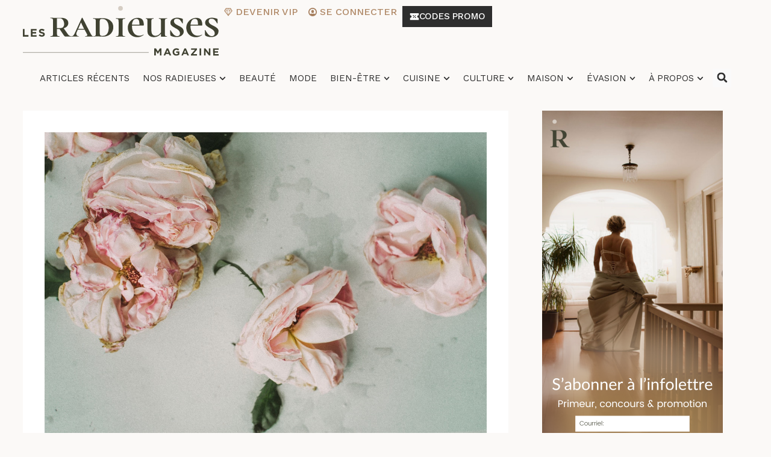

--- FILE ---
content_type: text/html; charset=UTF-8
request_url: https://lesradieuses.com/adieu-mon-amour/
body_size: 101054
content:
<!doctype html>
<html lang="fr-FR">
<head>
	<meta charset="UTF-8">
	<meta name="viewport" content="width=device-width, initial-scale=1">
	<link rel="profile" href="https://gmpg.org/xfn/11">
	<meta name='robots' content='index, follow, max-image-preview:large, max-snippet:-1, max-video-preview:-1' />
	<style>img:is([sizes="auto" i], [sizes^="auto," i]) { contain-intrinsic-size: 3000px 1500px }</style>
	
	<!-- This site is optimized with the Yoast SEO plugin v24.3 - https://yoast.com/wordpress/plugins/seo/ -->
	<title>Adieu mon amour... - Les Radieuses Magazine</title>
	<meta name="description" content="Je vous ai parlé ici à quelques reprises de mon conjoint, de notre petit bonheur tranquille, de notre nouveau bonheur d’être grands-parents…" />
	<link rel="canonical" href="https://lesradieuses.com/adieu-mon-amour/" />
	<meta property="og:locale" content="fr_FR" />
	<meta property="og:type" content="article" />
	<meta property="og:title" content="Adieu mon amour... - Les Radieuses Magazine" />
	<meta property="og:description" content="Je vous ai parlé ici à quelques reprises de mon conjoint, de notre petit bonheur tranquille, de notre nouveau bonheur d’être grands-parents…" />
	<meta property="og:url" content="https://lesradieuses.com/adieu-mon-amour/" />
	<meta property="og:site_name" content="Les Radieuses Magazine" />
	<meta property="article:published_time" content="2019-05-16T11:00:21+00:00" />
	<meta property="article:modified_time" content="2019-05-10T00:34:11+00:00" />
	<meta property="og:image" content="https://lesradieuses.com/wp-content/uploads/2019/05/0519-decès.jpg" />
	<meta property="og:image:width" content="1200" />
	<meta property="og:image:height" content="799" />
	<meta property="og:image:type" content="image/jpeg" />
	<meta name="author" content="Lizette Perreault" />
	<meta name="twitter:card" content="summary_large_image" />
	<meta name="twitter:label1" content="Écrit par" />
	<meta name="twitter:data1" content="Karine Perron" />
	<meta name="twitter:label2" content="Durée de lecture estimée" />
	<meta name="twitter:data2" content="2 minutes" />
	<meta name="twitter:label3" content="Written by" />
	<meta name="twitter:data3" content="Lizette Perreault" />
	<script type="application/ld+json" class="yoast-schema-graph">{"@context":"https://schema.org","@graph":[{"@type":"Article","@id":"https://lesradieuses.com/adieu-mon-amour/#article","isPartOf":{"@id":"https://lesradieuses.com/adieu-mon-amour/"},"author":[{"@id":"https://lesradieuses.com/#/schema/person/image/b8fe99bb1c745b01a9c3f1c8fb487feb"}],"headline":"Adieu mon amour&#8230;","datePublished":"2019-05-16T11:00:21+00:00","dateModified":"2019-05-10T00:34:11+00:00","mainEntityOfPage":{"@id":"https://lesradieuses.com/adieu-mon-amour/"},"wordCount":497,"commentCount":9,"publisher":{"@id":"https://lesradieuses.com/#organization"},"image":{"@id":"https://lesradieuses.com/adieu-mon-amour/#primaryimage"},"thumbnailUrl":"https://lesradieuses.com/wp-content/uploads/2019/05/0519-decès.jpg","articleSection":["Nos Radieuses","Tranche de vie"],"inLanguage":"fr-FR","potentialAction":[{"@type":"CommentAction","name":"Comment","target":["https://lesradieuses.com/adieu-mon-amour/#respond"]}]},{"@type":"WebPage","@id":"https://lesradieuses.com/adieu-mon-amour/","url":"https://lesradieuses.com/adieu-mon-amour/","name":"Adieu mon amour... - Les Radieuses Magazine","isPartOf":{"@id":"https://lesradieuses.com/#website"},"primaryImageOfPage":{"@id":"https://lesradieuses.com/adieu-mon-amour/#primaryimage"},"image":{"@id":"https://lesradieuses.com/adieu-mon-amour/#primaryimage"},"thumbnailUrl":"https://lesradieuses.com/wp-content/uploads/2019/05/0519-decès.jpg","datePublished":"2019-05-16T11:00:21+00:00","dateModified":"2019-05-10T00:34:11+00:00","description":"Je vous ai parlé ici à quelques reprises de mon conjoint, de notre petit bonheur tranquille, de notre nouveau bonheur d’être grands-parents…","breadcrumb":{"@id":"https://lesradieuses.com/adieu-mon-amour/#breadcrumb"},"inLanguage":"fr-FR","potentialAction":[{"@type":"ReadAction","target":["https://lesradieuses.com/adieu-mon-amour/"]}]},{"@type":"ImageObject","inLanguage":"fr-FR","@id":"https://lesradieuses.com/adieu-mon-amour/#primaryimage","url":"https://lesradieuses.com/wp-content/uploads/2019/05/0519-decès.jpg","contentUrl":"https://lesradieuses.com/wp-content/uploads/2019/05/0519-decès.jpg","width":1200,"height":799},{"@type":"BreadcrumbList","@id":"https://lesradieuses.com/adieu-mon-amour/#breadcrumb","itemListElement":[{"@type":"ListItem","position":1,"name":"Accueil","item":"https://lesradieuses.com/"},{"@type":"ListItem","position":2,"name":"Adieu mon amour&#8230;"}]},{"@type":"WebSite","@id":"https://lesradieuses.com/#website","url":"https://lesradieuses.com/","name":"Les Radieuses Magazine","description":"","publisher":{"@id":"https://lesradieuses.com/#organization"},"potentialAction":[{"@type":"SearchAction","target":{"@type":"EntryPoint","urlTemplate":"https://lesradieuses.com/?s={search_term_string}"},"query-input":{"@type":"PropertyValueSpecification","valueRequired":true,"valueName":"search_term_string"}}],"inLanguage":"fr-FR"},{"@type":"Organization","@id":"https://lesradieuses.com/#organization","name":"Les radieuses","url":"https://lesradieuses.com/","logo":{"@type":"ImageObject","inLanguage":"fr-FR","@id":"https://lesradieuses.com/#/schema/logo/image/","url":"https://lesradieuses.com/wp-content/uploads/2017/09/Logo_RadieusesMagazine_Noir_Optimized.jpg","contentUrl":"https://lesradieuses.com/wp-content/uploads/2017/09/Logo_RadieusesMagazine_Noir_Optimized.jpg","width":682,"height":213,"caption":"Les radieuses"},"image":{"@id":"https://lesradieuses.com/#/schema/logo/image/"}},{"@type":"Person","@id":"https://lesradieuses.com/#/schema/person/image/b8fe99bb1c745b01a9c3f1c8fb487feb","name":"Lizette Perreault","image":{"@type":"ImageObject","inLanguage":"fr-FR","@id":"https://lesradieuses.com/#/schema/person/image/23494c9101089ad44ae88ce9d2f56aac","url":"https://secure.gravatar.com/avatar/?s=96&d=mm&r=g","contentUrl":"https://secure.gravatar.com/avatar/?s=96&d=mm&r=g","caption":"Lizette Perreault"},"url":"https://lesradieuses.com/author/lizette-perreault/"}]}</script>
	<!-- / Yoast SEO plugin. -->


<link rel='dns-prefetch' href='//scripts.mediavine.com' />
<link rel='dns-prefetch' href='//js.surecart.com' />
<link rel='dns-prefetch' href='//www.googletagmanager.com' />
<link rel="alternate" type="application/rss+xml" title="Les Radieuses Magazine &raquo; Flux" href="https://lesradieuses.com/feed/" />
<link rel="alternate" type="application/rss+xml" title="Les Radieuses Magazine &raquo; Flux des commentaires" href="https://lesradieuses.com/comments/feed/" />
<link rel="alternate" type="application/rss+xml" title="Les Radieuses Magazine &raquo; Adieu mon amour&#8230; Flux des commentaires" href="https://lesradieuses.com/adieu-mon-amour/feed/" />
<link rel='stylesheet' id='wp-block-library-css' href='https://lesradieuses.com/wp-includes/css/dist/block-library/style.min.css' media='all' />
<style id='co-authors-plus-coauthors-style-inline-css'>
.wp-block-co-authors-plus-coauthors.is-layout-flow [class*=wp-block-co-authors-plus]{display:inline}

</style>
<style id='co-authors-plus-avatar-style-inline-css'>
.wp-block-co-authors-plus-avatar :where(img){height:auto;max-width:100%;vertical-align:bottom}.wp-block-co-authors-plus-coauthors.is-layout-flow .wp-block-co-authors-plus-avatar :where(img){vertical-align:middle}.wp-block-co-authors-plus-avatar:is(.alignleft,.alignright){display:table}.wp-block-co-authors-plus-avatar.aligncenter{display:table;margin-inline:auto}

</style>
<style id='co-authors-plus-image-style-inline-css'>
.wp-block-co-authors-plus-image{margin-bottom:0}.wp-block-co-authors-plus-image :where(img){height:auto;max-width:100%;vertical-align:bottom}.wp-block-co-authors-plus-coauthors.is-layout-flow .wp-block-co-authors-plus-image :where(img){vertical-align:middle}.wp-block-co-authors-plus-image:is(.alignfull,.alignwide) :where(img){width:100%}.wp-block-co-authors-plus-image:is(.alignleft,.alignright){display:table}.wp-block-co-authors-plus-image.aligncenter{display:table;margin-inline:auto}

</style>
<link rel='stylesheet' id='surecart-line-item-css' href='https://lesradieuses.com/wp-content/plugins/surecart/packages/blocks-next/build/styles/line-item.css' media='all' />
<style id='surecart-slide-out-cart-bump-line-item-style-2-inline-css'>
.wp-block-surecart-slide-out-cart-bump-line-item .sc-bump-line-item__description{font-size:var(--sc-price-label-font-size,var(--sc-input-help-text-font-size-medium));line-height:var(--sc-line-height-dense)}.wp-block-surecart-slide-out-cart-bump-line-item .sc-bump-line-item__price{font-size:var(--sc-font-size-medium);font-weight:var(--sc-font-weight-semibold);line-height:var(--sc-line-height-dense)}

</style>
<link rel='stylesheet' id='surecart-coupon-form-css' href='https://lesradieuses.com/wp-content/plugins/surecart/packages/blocks-next/build/styles/coupon-form.css' media='all' />
<link rel='stylesheet' id='surecart-form-control-css' href='https://lesradieuses.com/wp-content/plugins/surecart/packages/blocks-next/build/styles/form-control.css' media='all' />
<style id='surecart-slide-out-cart-coupon-style-4-inline-css'>
.wp-block-surecart-slide-out-cart-coupon .trigger{cursor:pointer}.wp-block-surecart-slide-out-cart-coupon .trigger:hover{text-decoration:underline}.wp-block-surecart-slide-out-cart-coupon .sc-tag button{background:rgba(0,0,0,0);border:none;-webkit-box-shadow:none;box-shadow:none;color:var(--sc-color-gray-700);cursor:pointer;margin-left:.5em;padding:0}.wp-block-surecart-slide-out-cart-coupon .sc-tag button:focus{-webkit-box-shadow:0 0 0 var(--sc-focus-ring-width) var(--sc-focus-ring-color-primary);box-shadow:0 0 0 var(--sc-focus-ring-width) var(--sc-focus-ring-color-primary);outline:none}.wp-block-surecart-slide-out-cart-coupon .sc-tag button svg{height:16px;width:16px}.wp-block-surecart-slide-out-cart-coupon .sc-line-item__price-description[hidden]{display:none}.wp-block-surecart-slide-out-cart-coupon .sc-coupon-input-label{font-size:var(--sc-input-label-font-size-medium);font-style:normal;font-weight:var(--sc-font-weight-normal);margin-bottom:var(--sc-input-label-margin)}

</style>
<link rel='stylesheet' id='surecart-tag-css' href='https://lesradieuses.com/wp-content/plugins/surecart/packages/blocks-next/build/styles/tag.css' media='all' />
<style id='surecart-slide-out-cart-header-style-2-inline-css'>
.wp-block-surecart-slide-out-cart-header{display:-webkit-box;display:-ms-flexbox;display:flex;-webkit-box-align:center;-ms-flex-align:center;align-items:center;-webkit-box-pack:justify;-ms-flex-pack:justify;justify-content:space-between}.wp-block-surecart-slide-out-cart-header button{background:none;border:none;-webkit-box-shadow:none;box-shadow:none;color:var(--sc-primary-color);cursor:pointer;margin:0;padding:0}.wp-block-surecart-slide-out-cart-header button:focus{-webkit-box-shadow:0 0 0 var(--sc-focus-ring-width) var(--sc-focus-ring-color-primary);box-shadow:0 0 0 var(--sc-focus-ring-width) var(--sc-focus-ring-color-primary);outline:none}.wp-block-surecart-slide-out-cart-header__title{overflow:hidden;padding:0 var(--sc-spacing-small);text-align:center;text-overflow:ellipsis;white-space:nowrap}.wp-block-surecart-slide-out-cart-header__close,.wp-block-surecart-slide-out-cart-header__close svg{cursor:pointer;height:20px;width:20px}

</style>
<link rel='stylesheet' id='surecart-cart-icon-style-css' href='https://lesradieuses.com/wp-content/plugins/surecart/packages/blocks-next/build/blocks/cart-icon/style-index.css' media='all' />
<link rel='stylesheet' id='surecart-product-line-item-css' href='https://lesradieuses.com/wp-content/plugins/surecart/packages/blocks-next/build/styles/product-line-item.css' media='all' />
<link rel='stylesheet' id='surecart-input-group-css' href='https://lesradieuses.com/wp-content/plugins/surecart/packages/blocks-next/build/styles/input-group.css' media='all' />
<link rel='stylesheet' id='surecart-quantity-selector-css' href='https://lesradieuses.com/wp-content/plugins/surecart/packages/blocks-next/build/styles/quantity-selector.css' media='all' />
<style id='surecart-slide-out-cart-items-style-5-inline-css'>
.wp-block-surecart-cart-items__wrapper{-webkit-box-flex:1;display:-webkit-box;display:-ms-flexbox;display:flex;-ms-flex:1 1 200px;flex:1 1 200px;gap:1.25em;overflow:auto;-webkit-box-orient:vertical;-webkit-box-direction:normal;-ms-flex-direction:column;flex-direction:column}.wp-block-surecart-cart-items__wrapper .sc-quantity-selector{margin-top:var(--sc-spacing-small)}.wp-block-surecart-cart-items__wrapper .sc-quantity-selector[hidden]{display:none}.wp-block-surecart-cart-items__wrapper .sc-product-line-item__remove-button{background:none;border:none;-webkit-box-shadow:none;box-shadow:none;padding:0}.wp-block-surecart-cart-items__wrapper .sc-product-line-item__remove-button:focus{-webkit-box-shadow:0 0 0 var(--sc-focus-ring-width) var(--sc-focus-ring-color-primary);box-shadow:0 0 0 var(--sc-focus-ring-width) var(--sc-focus-ring-color-primary);outline:none}.wp-block-surecart-cart-items__wrapper .sc-product-line-item__purchasable-status{color:var(--sc-input-error-text-color);font-size:var(--sc-font-size-x-small)}

</style>
<style id='surecart-cart-menu-icon-button-style-inline-css'>
.wp-block-surecart-cart-menu-icon-button{color:inherit;cursor:pointer;display:inline-block;line-height:1;position:relative;vertical-align:middle}.wp-block-surecart-cart-menu-icon-button[hidden]{display:none!important}.wp-block-surecart-cart-menu-icon-button .sc-cart-icon{cursor:pointer;font-size:var(--sc-cart-icon-size,1.1em);position:relative}.wp-block-surecart-cart-menu-icon-button .sc-cart-icon svg{height:20px;width:20px}.wp-block-surecart-cart-menu-icon-button .sc-cart-icon>:first-child{line-height:inherit}.wp-block-surecart-cart-menu-icon-button .sc-cart-count{background:var(--sc-cart-icon-counter-background,var(--sc-color-primary-500));border-radius:var(--sc-cart-icon-counter-border-radius,9999px);-webkit-box-shadow:var(--sc-cart-icon-box-shadow,var(--sc-shadow-x-large));box-shadow:var(--sc-cart-icon-box-shadow,var(--sc-shadow-x-large));-webkit-box-sizing:border-box;box-sizing:border-box;color:var(--sc-cart-icon-counter-color,var(--sc-color-primary-text,var(--sc-color-white)));font-size:10px;font-weight:700;inset:-12px -16px auto auto;line-height:14px;min-width:14px;padding:2px 6px;position:absolute;text-align:center;z-index:1}

</style>
<link rel='stylesheet' id='surecart-text-css' href='https://lesradieuses.com/wp-content/plugins/surecart/packages/blocks-next/build/styles/text.css' media='all' />
<style id='surecart-slide-out-cart-message-style-2-inline-css'>
.wp-block-surecart-slide-out-cart-message{font-size:var(--sc-font-size-x-small);line-height:var(--sc-line-height-dense)}

</style>
<link rel='stylesheet' id='surecart-wp-buttons-css' href='https://lesradieuses.com/wp-content/plugins/surecart/packages/blocks-next/build/styles/wp-buttons.css' media='all' />
<link rel='stylesheet' id='surecart-wp-button-css' href='https://lesradieuses.com/wp-content/plugins/surecart/packages/blocks-next/build/styles/wp-button.css' media='all' />
<style id='surecart-slide-out-cart-submit-style-3-inline-css'>
.sc-cart-submit__wrapper a.wp-block-button__link{-webkit-box-sizing:border-box;box-sizing:border-box;display:block;position:relative;text-align:center;text-decoration:none;width:100%}.sc-cart-submit__wrapper a.wp-block-button__link:focus{-webkit-box-shadow:0 0 0 var(--sc-focus-ring-width) var(--sc-focus-ring-color-primary);box-shadow:0 0 0 var(--sc-focus-ring-width) var(--sc-focus-ring-color-primary);outline:none}.sc-cart-submit__wrapper.wp-block-buttons>.wp-block-button{display:block;text-decoration:none!important;width:100%}

</style>
<link rel='stylesheet' id='surecart-drawer-css' href='https://lesradieuses.com/wp-content/plugins/surecart/packages/blocks-next/build/styles/drawer.css' media='all' />
<link rel='stylesheet' id='surecart-block-ui-css' href='https://lesradieuses.com/wp-content/plugins/surecart/packages/blocks-next/build/styles/block-ui.css' media='all' />
<link rel='stylesheet' id='surecart-alert-css' href='https://lesradieuses.com/wp-content/plugins/surecart/packages/blocks-next/build/styles/alert.css' media='all' />
<style id='surecart-slide-out-cart-style-4-inline-css'>
.wp-block-surecart-slide-out-cart{-webkit-box-flex:1;border:var(--sc-drawer-border);-webkit-box-shadow:0 1px 2px rgba(13,19,30,.102);box-shadow:0 1px 2px rgba(13,19,30,.102);-ms-flex:1 1 auto;flex:1 1 auto;font-size:16px;margin:auto;overflow:auto;width:100%}.wp-block-surecart-slide-out-cart .sc-alert{border-radius:0}.wp-block-surecart-slide-out-cart .sc-alert__icon svg{height:24px;width:24px}.wp-block-surecart-slide-out-cart .sc-alert :not(:first-child){margin-bottom:0}html:has(dialog.sc-drawer[open]){overflow:hidden;scrollbar-gutter:stable}

</style>
<link rel='stylesheet' id='surecart-theme-base-css' href='https://lesradieuses.com/wp-content/plugins/surecart/packages/blocks-next/build/styles/theme-base.css' media='all' />
<style id='surecart-theme-base-inline-css'>
@-webkit-keyframes sheen{0%{background-position:200% 0}to{background-position:-200% 0}}@keyframes sheen{0%{background-position:200% 0}to{background-position:-200% 0}}sc-form{display:block}sc-form>:not(:last-child){margin-bottom:var(--sc-form-row-spacing,.75em)}sc-form>:not(:last-child).wp-block-spacer{margin-bottom:0}sc-invoice-details:not(.hydrated),sc-invoice-details:not(:defined){display:none}sc-customer-email:not(.hydrated),sc-customer-email:not(:defined),sc-customer-name:not(.hydrated),sc-customer-name:not(:defined),sc-input:not(.hydrated),sc-input:not(:defined){-webkit-animation:sheen 3s ease-in-out infinite;animation:sheen 3s ease-in-out infinite;background:-webkit-gradient(linear,right top,left top,from(rgba(75,85,99,.2)),color-stop(rgba(75,85,99,.1)),color-stop(rgba(75,85,99,.1)),to(rgba(75,85,99,.2)));background:linear-gradient(270deg,rgba(75,85,99,.2),rgba(75,85,99,.1),rgba(75,85,99,.1),rgba(75,85,99,.2));background-size:400% 100%;border-radius:var(--sc-input-border-radius-medium);display:block;height:var(--sc-input-height-medium)}sc-button:not(.hydrated),sc-button:not(:defined),sc-order-submit:not(.hydrated),sc-order-submit:not(:defined){-webkit-animation:sheen 3s ease-in-out infinite;animation:sheen 3s ease-in-out infinite;background:-webkit-gradient(linear,right top,left top,from(rgba(75,85,99,.2)),color-stop(rgba(75,85,99,.1)),color-stop(rgba(75,85,99,.1)),to(rgba(75,85,99,.2)));background:linear-gradient(270deg,rgba(75,85,99,.2),rgba(75,85,99,.1),rgba(75,85,99,.1),rgba(75,85,99,.2));background-size:400% 100%;border-radius:var(--sc-input-border-radius-medium);color:rgba(0,0,0,0);display:block;height:var(--sc-input-height-large);text-align:center;width:auto}sc-order-summary:not(.hydrated),sc-order-summary:not(:defined){-webkit-animation:sheen 3s ease-in-out infinite;animation:sheen 3s ease-in-out infinite;background:-webkit-gradient(linear,right top,left top,from(rgba(75,85,99,.2)),color-stop(rgba(75,85,99,.1)),color-stop(rgba(75,85,99,.1)),to(rgba(75,85,99,.2)));background:linear-gradient(270deg,rgba(75,85,99,.2),rgba(75,85,99,.1),rgba(75,85,99,.1),rgba(75,85,99,.2));background-size:400% 100%;border-radius:var(--sc-input-border-radius-medium);color:rgba(0,0,0,0);display:block;height:var(--sc-input-height-large);text-align:center;width:auto}sc-tab-group:not(.hydrated),sc-tab-group:not(:defined),sc-tab:not(.hydrated),sc-tab:not(:defined){visibility:hidden}sc-column:not(.hydrated),sc-column:not(:defined){opacity:0;visibility:hidden}sc-columns{-webkit-box-sizing:border-box;box-sizing:border-box;display:-webkit-box;display:-ms-flexbox;display:flex;-ms-flex-wrap:wrap!important;flex-wrap:wrap!important;gap:var(--sc-column-spacing,var(--sc-spacing-xxxx-large));margin-left:auto;margin-right:auto;width:100%;-webkit-box-align:initial!important;-ms-flex-align:initial!important;align-items:normal!important}@media(min-width:782px){sc-columns{-ms-flex-wrap:nowrap!important;flex-wrap:nowrap!important}}sc-columns.are-vertically-aligned-top{-webkit-box-align:start;-ms-flex-align:start;align-items:flex-start}sc-columns.are-vertically-aligned-center{-webkit-box-align:center;-ms-flex-align:center;align-items:center}sc-columns.are-vertically-aligned-bottom{-webkit-box-align:end;-ms-flex-align:end;align-items:flex-end}@media(max-width:781px){sc-columns:not(.is-not-stacked-on-mobile).is-full-height>sc-column{padding:30px!important}sc-columns:not(.is-not-stacked-on-mobile)>sc-column{-ms-flex-preferred-size:100%!important;flex-basis:100%!important}}@media(min-width:782px){sc-columns:not(.is-not-stacked-on-mobile)>sc-column{-ms-flex-preferred-size:0;flex-basis:0;-webkit-box-flex:1;-ms-flex-positive:1;flex-grow:1}sc-columns:not(.is-not-stacked-on-mobile)>sc-column[style*=flex-basis]{-webkit-box-flex:0;-ms-flex-positive:0;flex-grow:0}}sc-columns.is-not-stacked-on-mobile{-ms-flex-wrap:nowrap!important;flex-wrap:nowrap!important}sc-columns.is-not-stacked-on-mobile>sc-column{-ms-flex-preferred-size:0;flex-basis:0;-webkit-box-flex:1;-ms-flex-positive:1;flex-grow:1}sc-columns.is-not-stacked-on-mobile>sc-column[style*=flex-basis]{-webkit-box-flex:0;-ms-flex-positive:0;flex-grow:0}sc-column{display:block;-webkit-box-flex:1;-ms-flex-positive:1;flex-grow:1;min-width:0;overflow-wrap:break-word;word-break:break-word}sc-column.is-vertically-aligned-top{-ms-flex-item-align:start;align-self:flex-start}sc-column.is-vertically-aligned-center{-ms-flex-item-align:center;-ms-grid-row-align:center;align-self:center}sc-column.is-vertically-aligned-bottom{-ms-flex-item-align:end;align-self:flex-end}sc-column.is-vertically-aligned-bottom,sc-column.is-vertically-aligned-center,sc-column.is-vertically-aligned-top{width:100%}@media(min-width:782px){sc-column.is-sticky{position:sticky!important;-ms-flex-item-align:start;align-self:flex-start;top:0}}sc-column>:not(.wp-block-spacer):not(:last-child):not(.is-empty):not(style){margin-bottom:var(--sc-form-row-spacing,.75em)}sc-column>:not(.wp-block-spacer):not(:last-child):not(.is-empty):not(style):not(.is-layout-flex){display:block}.hydrated{visibility:inherit}
:root {--sc-color-primary-500: #404232;--sc-focus-ring-color-primary: #404232;--sc-input-border-color-focus: #404232;--sc-color-gray-900: #000;--sc-color-primary-text: #ffffff;}
</style>
<link rel='stylesheet' id='surecart-dropdown-css' href='https://lesradieuses.com/wp-content/plugins/surecart/packages/blocks-next/build/styles/dropdown.css' media='all' />
<link rel='stylesheet' id='surecart-button-css' href='https://lesradieuses.com/wp-content/plugins/surecart/packages/blocks-next/build/styles/button.css' media='all' />
<link rel='stylesheet' id='surecart-currency-switcher-style-3-css' href='https://lesradieuses.com/wp-content/plugins/surecart/packages/blocks-next/build/blocks/currency-switcher/style-index.css' media='all' />
<style id='surecart-price-scratch-amount-style-inline-css'>
.wp-block-surecart-price-scratch-amount{text-decoration:line-through}

</style>
<link rel='stylesheet' id='surecart-spinner-css' href='https://lesradieuses.com/wp-content/plugins/surecart/packages/blocks-next/build/styles/spinner.css' media='all' />
<style id='surecart-product-collection-tag-style-inline-css'>
.wp-block.wp-block-surecart-product-collection-tag{margin-bottom:0;margin-top:0}

</style>
<style id='surecart-product-collection-tags-style-inline-css'>
.wp-block-surecart-product-page ul.wp-block-surecart-product-collection-tags,ul.wp-block-surecart-product-collection-tags{display:-webkit-box;display:-ms-flexbox;display:flex;gap:3px;list-style:none;margin:0;max-width:100%;padding:0;width:100%}

</style>
<link rel='stylesheet' id='surecart-prose-css' href='https://lesradieuses.com/wp-content/plugins/surecart/packages/blocks-next/build/styles/prose.css' media='all' />
<style id='surecart-product-image-style-inline-css'>
.wp-block-surecart-product-image{aspect-ratio:1/1.33;margin-top:0;overflow:hidden}.wp-block-surecart-product-image img{-webkit-box-sizing:border-box;box-sizing:border-box;display:block;height:100%;max-width:100%;-o-object-fit:contain;object-fit:contain;-webkit-transition:-webkit-transform var(--sc-transition-medium) ease;transition:-webkit-transform var(--sc-transition-medium) ease;transition:transform var(--sc-transition-medium) ease;transition:transform var(--sc-transition-medium) ease,-webkit-transform var(--sc-transition-medium) ease;width:100%}.wp-block-surecart-product-image.sc-is-covered img{-o-object-fit:cover;object-fit:cover}.wp-block-surecart-product-image.sc-is-contained img{-o-object-fit:contain;object-fit:contain}.wp-block-surecart-product-image:hover img{-webkit-transform:scale(1.05);-ms-transform:scale(1.05);transform:scale(1.05)}.wp-block-surecart-product-image_placeholder{background-color:var(--sc-color-gray-300);height:100%;width:100%}

</style>
<link rel='stylesheet' id='surecart-radio-checkbox-css' href='https://lesradieuses.com/wp-content/plugins/surecart/packages/blocks-next/build/styles/radio-checkbox.css' media='all' />
<style id='surecart-product-list-filter-checkboxes-template-style-inline-css'>
.wp-block-surecart-product-list-filter-checkboxes{width:100%}.wp-block-surecart-product-list-filter-checkboxes .wp-block-surecart-product-list-filter-checkbox{cursor:pointer;text-decoration:none!important}.wp-block-surecart-product-list-filter-checkboxes .wp-block-surecart-product-list-filter-checkbox input[type=checkbox],.wp-block-surecart-product-list-filter-checkboxes .wp-block-surecart-product-list-filter-checkbox label{cursor:pointer}

</style>
<style id='surecart-product-list-filter-tags-template-style-inline-css'>
.wp-block-surecart-product-list-filter-tags-template{width:100%}

</style>
<style id='surecart-product-list-filter-tags-style-inline-css'>
.wp-block-surecart-product-list-filter-tags.is-empty{display:none}

</style>
<style id='surecart-product-list-related-style-inline-css'>
.wp-block-surecart-product-list-related{-webkit-box-sizing:border-box;box-sizing:border-box;position:relative}.wp-block-surecart-product-list-related .alignwide{margin:auto;padding:0;width:100%}.alignwide.wp-block-group:has(+.wp-block-surecart-product-list-related),.alignwide.wp-block-group:has(.wp-block-surecart-product-list-related),.alignwide.wp-block-surecart-product-list-related{margin-left:auto;margin-right:auto;max-width:100%}.is-layout-flex{display:-webkit-box;display:-ms-flexbox;display:flex}.is-layout-grid{display:-ms-grid;display:grid}

</style>
<style id='surecart-product-list-search-style-5-inline-css'>
.wp-block-surecart-product-list-search.sc-input-group{max-width:250px;min-height:30px;width:100%;-webkit-box-align:center;-ms-flex-align:center;align-items:center}

</style>
<style id='surecart-product-list-sidebar-toggle-style-inline-css'>
.wp-block-surecart-product-list-sidebar-toggle{color:currentColor;cursor:pointer;display:-webkit-inline-box;display:-ms-inline-flexbox;display:inline-flex;gap:.5em;margin:0;padding:0;-webkit-user-select:none;-moz-user-select:none;-ms-user-select:none;user-select:none;width:-webkit-fit-content;width:-moz-fit-content;width:fit-content;-webkit-box-align:center;-ms-flex-align:center;align-items:center;font-weight:var(--sc-font-weight-semibold)}.sc-sidebar-toggle__icon{height:1em;width:1em}@media(max-width:779px){.sc-sidebar-toggle-desktop{display:none}}@media(min-width:780px){.sc-sidebar-toggle-mobile{display:none!important}}

</style>
<link rel='stylesheet' id='surecart-product-list-sidebar-style-css' href='https://lesradieuses.com/wp-content/plugins/surecart/packages/blocks-next/build/blocks/product-list-sidebar/style-index.css' media='all' />
<style id='surecart-product-list-sort-radio-group-template-style-inline-css'>
.wp-block-surecart-product-list-sort-radio-group{width:100%}.wp-block-surecart-product-list-sort-radio-group .wp-block-surecart-product-list-sort-radio{text-decoration:none!important}.wp-block-surecart-product-list-sort-radio-group .wp-block-surecart-product-list-sort-radio input[type=radio],.wp-block-surecart-product-list-sort-radio-group .wp-block-surecart-product-list-sort-radio label{cursor:pointer}

</style>
<style id='surecart-product-list-style-inline-css'>
.wp-block-surecart-product-list{-webkit-box-sizing:border-box;box-sizing:border-box;position:relative}.alignwide.wp-block-group:has(+.wp-block-surecart-product-list),.alignwide.wp-block-group:has(.wp-block-surecart-product-list),.alignwide.wp-block-surecart-product-list{margin-left:auto;margin-right:auto;max-width:100%}.is-layout-flex{display:-webkit-box;display:-ms-flexbox;display:flex}.is-layout-grid{display:-ms-grid;display:grid}

</style>
<style id='surecart-product-media-style-inline-css'>
.wp-block-surecart-product-media img{height:auto;max-width:100%}.wp-block-surecart-product-media{text-align:center}

</style>
<style id='surecart-product-page-style-inline-css'>
.wp-block-surecart-product-page{-webkit-box-sizing:border-box;box-sizing:border-box;width:100%}.wp-block-surecart-product-page.alignwide{margin:auto;padding:0;width:100%}.is-layout-flex{display:-webkit-box;display:-ms-flexbox;display:flex}.is-layout-grid{display:-ms-grid;display:grid}

</style>
<style id='surecart-product-pagination-next-style-inline-css'>
.wp-block-surecart-product-pagination-next{display:-webkit-inline-box;display:-ms-inline-flexbox;display:inline-flex;-webkit-box-align:center;-ms-flex-align:center;align-items:center;color:inherit;gap:var(--sc-spacing-xx-small);text-decoration:none!important}.wp-block-surecart-product-pagination-next__icon{height:1em;width:1em}.wp-block-surecart-product-pagination-next:focus:not(:focus-visible){outline:none}.wp-block-surecart-product-pagination-next[aria-disabled]{opacity:.5;pointer-events:none;text-decoration:none}

</style>
<style id='surecart-product-pagination-numbers-style-inline-css'>
.wp-block-surecart-product-pagination-numbers a{display:-webkit-inline-box;display:-ms-inline-flexbox;display:inline-flex;-webkit-box-align:center;-ms-flex-align:center;align-items:center;color:inherit;gap:var(--sc-spacing-xx-small);line-height:1;padding:.25em;text-decoration:none!important}.wp-block-surecart-product-pagination-numbers a[disabled]{opacity:.5;pointer-events:none}.wp-block-surecart-product-pagination-numbers a:focus:not(:focus-visible){outline:none}

</style>
<style id='surecart-product-pagination-previous-style-inline-css'>
.wp-block-surecart-product-pagination-previous{display:-webkit-inline-box;display:-ms-inline-flexbox;display:inline-flex;-webkit-box-align:center;-ms-flex-align:center;align-items:center;color:inherit;gap:var(--sc-spacing-xx-small);text-decoration:none!important}.wp-block-surecart-product-pagination-previous__icon{height:1em;width:1em}.wp-block-surecart-product-pagination-previous:focus:not(:focus-visible){outline:none}.wp-block-surecart-product-pagination-previous[aria-disabled]{opacity:.5;pointer-events:none;text-decoration:none}

</style>
<link rel='stylesheet' id='surecart-product-pagination-style-css' href='https://lesradieuses.com/wp-content/plugins/surecart/packages/blocks-next/build/blocks/product-pagination/style-index.css' media='all' />
<link rel='stylesheet' id='surecart-choice-css' href='https://lesradieuses.com/wp-content/plugins/surecart/packages/blocks-next/build/styles/choice.css' media='all' />
<style id='surecart-product-price-choice-template-style-2-inline-css'>
.wp-block-surecart-product-price-choice-template{container-name:product-price-choice-template;container-type:inline-size}.wp-block-surecart-product-price-choice-template .wp-block-group.is-vertical.is-content-justification-right{text-align:right}.wp-block-surecart-product-price-choice-template.is-layout-flex{display:-webkit-box;display:-ms-flexbox;display:flex;-webkit-box-pack:justify;-ms-flex-pack:justify;justify-content:space-between}

</style>
<link rel='stylesheet' id='surecart-label-css' href='https://lesradieuses.com/wp-content/plugins/surecart/packages/blocks-next/build/styles/label.css' media='all' />
<style id='surecart-product-price-chooser-style-3-inline-css'>
.wp-block-surecart-product-price-chooser{container-name:product-price-choices;container-type:inline-size;margin-bottom:var(--sc-form-row-spacing,.75em)}.wp-block-surecart-product-price-chooser,.wp-block-surecart-product-price-chooser .sc-choices{width:100%}.wp-block-surecart-product-price-chooser .sc-form-label{color:inherit!important}@container product-price-choices (max-width: 600px){.sc-choices{-ms-grid-columns:(1fr)[1]!important;grid-template-columns:repeat(1,1fr)!important}}@container product-price-choices (max-width: 320px){.wp-block-surecart-product-price-choice-template{-webkit-box-orient:vertical;-webkit-box-direction:normal;-ms-flex-direction:column;flex-direction:column;-webkit-box-pack:start;-ms-flex-pack:start;gap:5px;justify-content:flex-start}.wp-block-surecart-product-price-choice-template,.wp-block-surecart-product-price-choice-template.is-layout-flex{-webkit-box-align:start;-ms-flex-align:start;align-items:flex-start}.wp-block-surecart-product-price-choice-template .wp-block-group.is-vertical.is-content-justification-right{-webkit-box-align:start;-ms-flex-align:start;align-items:flex-start;-webkit-box-pack:end;-ms-flex-pack:end;justify-content:flex-end;text-align:left;width:100%}}

</style>
<style id='surecart-product-list-price-style-inline-css'>
.wp-block-surecart-product-list-price{color:var(--sc-color-gray-700);margin:0}

</style>
<style id='surecart-product-quantity-style-3-inline-css'>
.wp-block-surecart-product-selected-price-ad-hoc-amount{margin-bottom:var(--sc-form-row-spacing,.75em)}

</style>
<style id='surecart-product-sale-badge-style-2-inline-css'>
.wp-block-surecart-product-sale-badge{-ms-flex-item-align:center;-ms-grid-row-align:center;align-self:center}

</style>
<style id='surecart-product-scratch-price-style-inline-css'>
.wp-block-surecart-product-scratch-price{color:var(--sc-color-gray-500,#6c757d);text-decoration:line-through}

</style>
<style id='surecart-product-selected-price-ad-hoc-amount-style-3-inline-css'>
.wp-block-surecart-product-selected-price-ad-hoc-amount{margin-bottom:var(--sc-form-row-spacing,.75em);width:100%}.wp-block-surecart-product-selected-price-ad-hoc-amount .sc-form-label{color:inherit!important}

</style>
<style id='surecart-product-selected-price-scratch-amount-style-inline-css'>
.wp-block-surecart-product-selected-price-scratch-amount{text-decoration:line-through}

</style>
<style id='surecart-product-template-container-style-inline-css'>
.wp-block-surecart-product-template-container{-webkit-box-flex:1;-ms-flex-positive:1;flex-grow:1}

</style>
<link rel='stylesheet' id='surecart-product-template-style-css' href='https://lesradieuses.com/wp-content/plugins/surecart/packages/blocks-next/build/blocks/product-template/style-index.css' media='all' />
<style id='surecart-product-title-style-inline-css'>
.wp-block-surecart-product-title{margin:0;width:100%}.wp-block-surecart-product-title a{text-decoration:none}

</style>
<link rel='stylesheet' id='surecart-pill-css' href='https://lesradieuses.com/wp-content/plugins/surecart/packages/blocks-next/build/styles/pill.css' media='all' />
<style id='surecart-product-variant-pill-style-2-inline-css'>
.wp-block.sc-pill-option__button{margin-bottom:0;margin-top:0}

</style>
<style id='surecart-product-variant-pills-style-inline-css'>
.wp-block-surecart-product-variant-pills .sc-form-label{color:inherit!important}

</style>
<link rel='stylesheet' id='surecart-product-variants-css' href='https://lesradieuses.com/wp-content/plugins/surecart/packages/blocks-next/build/styles/product-variants.css' media='all' />
<link rel='stylesheet' id='surecart-themes-default-css' href='https://lesradieuses.com/wp-content/plugins/surecart/dist/components/surecart/surecart.css' media='all' />
<style id='surecart-themes-default-inline-css'>
@-webkit-keyframes sheen{0%{background-position:200% 0}to{background-position:-200% 0}}@keyframes sheen{0%{background-position:200% 0}to{background-position:-200% 0}}sc-form{display:block}sc-form>:not(:last-child){margin-bottom:var(--sc-form-row-spacing,.75em)}sc-form>:not(:last-child).wp-block-spacer{margin-bottom:0}sc-invoice-details:not(.hydrated),sc-invoice-details:not(:defined){display:none}sc-customer-email:not(.hydrated),sc-customer-email:not(:defined),sc-customer-name:not(.hydrated),sc-customer-name:not(:defined),sc-input:not(.hydrated),sc-input:not(:defined){-webkit-animation:sheen 3s ease-in-out infinite;animation:sheen 3s ease-in-out infinite;background:-webkit-gradient(linear,right top,left top,from(rgba(75,85,99,.2)),color-stop(rgba(75,85,99,.1)),color-stop(rgba(75,85,99,.1)),to(rgba(75,85,99,.2)));background:linear-gradient(270deg,rgba(75,85,99,.2),rgba(75,85,99,.1),rgba(75,85,99,.1),rgba(75,85,99,.2));background-size:400% 100%;border-radius:var(--sc-input-border-radius-medium);display:block;height:var(--sc-input-height-medium)}sc-button:not(.hydrated),sc-button:not(:defined),sc-order-submit:not(.hydrated),sc-order-submit:not(:defined){-webkit-animation:sheen 3s ease-in-out infinite;animation:sheen 3s ease-in-out infinite;background:-webkit-gradient(linear,right top,left top,from(rgba(75,85,99,.2)),color-stop(rgba(75,85,99,.1)),color-stop(rgba(75,85,99,.1)),to(rgba(75,85,99,.2)));background:linear-gradient(270deg,rgba(75,85,99,.2),rgba(75,85,99,.1),rgba(75,85,99,.1),rgba(75,85,99,.2));background-size:400% 100%;border-radius:var(--sc-input-border-radius-medium);color:rgba(0,0,0,0);display:block;height:var(--sc-input-height-large);text-align:center;width:auto}sc-order-summary:not(.hydrated),sc-order-summary:not(:defined){-webkit-animation:sheen 3s ease-in-out infinite;animation:sheen 3s ease-in-out infinite;background:-webkit-gradient(linear,right top,left top,from(rgba(75,85,99,.2)),color-stop(rgba(75,85,99,.1)),color-stop(rgba(75,85,99,.1)),to(rgba(75,85,99,.2)));background:linear-gradient(270deg,rgba(75,85,99,.2),rgba(75,85,99,.1),rgba(75,85,99,.1),rgba(75,85,99,.2));background-size:400% 100%;border-radius:var(--sc-input-border-radius-medium);color:rgba(0,0,0,0);display:block;height:var(--sc-input-height-large);text-align:center;width:auto}sc-tab-group:not(.hydrated),sc-tab-group:not(:defined),sc-tab:not(.hydrated),sc-tab:not(:defined){visibility:hidden}sc-column:not(.hydrated),sc-column:not(:defined){opacity:0;visibility:hidden}sc-columns{-webkit-box-sizing:border-box;box-sizing:border-box;display:-webkit-box;display:-ms-flexbox;display:flex;-ms-flex-wrap:wrap!important;flex-wrap:wrap!important;gap:var(--sc-column-spacing,var(--sc-spacing-xxxx-large));margin-left:auto;margin-right:auto;width:100%;-webkit-box-align:initial!important;-ms-flex-align:initial!important;align-items:normal!important}@media(min-width:782px){sc-columns{-ms-flex-wrap:nowrap!important;flex-wrap:nowrap!important}}sc-columns.are-vertically-aligned-top{-webkit-box-align:start;-ms-flex-align:start;align-items:flex-start}sc-columns.are-vertically-aligned-center{-webkit-box-align:center;-ms-flex-align:center;align-items:center}sc-columns.are-vertically-aligned-bottom{-webkit-box-align:end;-ms-flex-align:end;align-items:flex-end}@media(max-width:781px){sc-columns:not(.is-not-stacked-on-mobile).is-full-height>sc-column{padding:30px!important}sc-columns:not(.is-not-stacked-on-mobile)>sc-column{-ms-flex-preferred-size:100%!important;flex-basis:100%!important}}@media(min-width:782px){sc-columns:not(.is-not-stacked-on-mobile)>sc-column{-ms-flex-preferred-size:0;flex-basis:0;-webkit-box-flex:1;-ms-flex-positive:1;flex-grow:1}sc-columns:not(.is-not-stacked-on-mobile)>sc-column[style*=flex-basis]{-webkit-box-flex:0;-ms-flex-positive:0;flex-grow:0}}sc-columns.is-not-stacked-on-mobile{-ms-flex-wrap:nowrap!important;flex-wrap:nowrap!important}sc-columns.is-not-stacked-on-mobile>sc-column{-ms-flex-preferred-size:0;flex-basis:0;-webkit-box-flex:1;-ms-flex-positive:1;flex-grow:1}sc-columns.is-not-stacked-on-mobile>sc-column[style*=flex-basis]{-webkit-box-flex:0;-ms-flex-positive:0;flex-grow:0}sc-column{display:block;-webkit-box-flex:1;-ms-flex-positive:1;flex-grow:1;min-width:0;overflow-wrap:break-word;word-break:break-word}sc-column.is-vertically-aligned-top{-ms-flex-item-align:start;align-self:flex-start}sc-column.is-vertically-aligned-center{-ms-flex-item-align:center;-ms-grid-row-align:center;align-self:center}sc-column.is-vertically-aligned-bottom{-ms-flex-item-align:end;align-self:flex-end}sc-column.is-vertically-aligned-bottom,sc-column.is-vertically-aligned-center,sc-column.is-vertically-aligned-top{width:100%}@media(min-width:782px){sc-column.is-sticky{position:sticky!important;-ms-flex-item-align:start;align-self:flex-start;top:0}}sc-column>:not(.wp-block-spacer):not(:last-child):not(.is-empty):not(style){margin-bottom:var(--sc-form-row-spacing,.75em)}sc-column>:not(.wp-block-spacer):not(:last-child):not(.is-empty):not(style):not(.is-layout-flex){display:block}.hydrated{visibility:inherit}
:root {--sc-color-primary-500: #404232;--sc-focus-ring-color-primary: #404232;--sc-input-border-color-focus: #404232;--sc-color-gray-900: #000;--sc-color-primary-text: #ffffff;}
</style>
<link rel='stylesheet' id='surecart-form-group-css' href='https://lesradieuses.com/wp-content/plugins/surecart/packages/blocks-next/build/styles/form-group.css' media='all' />
<style id='surecart-collapsible-row-style-inline-css'>
sc-toggle.sc-collapsible-row {
  --sc-toggle-header-padding: var(--sc-toggle-padding) 0;
  --sc-toggle-content-padding: 0;
  --sc-toggle-background-color: transparent;
  width: 100%;
  border-top: solid var(--sc-input-border-width) var(--sc-input-border-color);
}
.wp-block-surecart-collapsible-row {
  margin-bottom: 0 !important;
}
sc-toggle.sc-collapsible-row::part(body) {
  border-top: 0;
}

</style>
<link rel='stylesheet' id='surecart-columns-style-css' href='https://lesradieuses.com/wp-content/plugins/surecart/packages/blocks/Blocks/Columns/style.css' media='all' />
<style id='surecart-product-donation-style-inline-css'>
.wp-block-surecart-product-donation > *:not(:last-child) {
  margin-bottom: var(--sc-form-row-spacing, 0.75em);
}

</style>
<style id='surecart-product-donation-amounts-style-inline-css'>
sc-product-donation-custom-amount {
  --sc-choice-padding-top: 0.5em;
  --sc-choice-padding-bottom: 0.5em;
  --sc-choice-padding-left: 0.5em;
  --sc-choice-padding-right: 0.5em;
}

</style>
<style id='surecart-product-donation-amount-style-inline-css'>
sc-product-donation-choices sc-choice-container::part(base) {
	display: flex;
	align-items: center;
	justify-content: center;
}
sc-product-donation-choices sc-choice-container::part(content) {
	width: 100%;
	text-align: center;
}
.wp-block-surecart-product-donation-amount,
.wp-block-surecart-product-donation-amount > sc-choice-container {
	width: 100%;
	display: flex;
}
sc-product-donation-choices .block-list-appender.wp-block {
	width: 100%;
	display: flex;
	position: relative;
}
sc-product-donation-choices .block-list-appender.wp-block > .block-editor-inserter {
	width: 100%;
}

sc-product-donation-custom-amount sc-choice-container sc-form sc-price-input sc-button {
	margin: 5px;
}

sc-product-donation-custom-amount sc-choice-container sc-form sc-price-input::part(base) {
	height: auto;
}

sc-product-donation-custom-amount sc-choice-container sc-form sc-price-input:part(suffix) {
	--sc-input-spacing-medium: 5px;
}
sc-product-donation-amount-choice {
	width: 100%;
	text-align: center;
}

/** Prevent flash of unstyled content */
sc-product-donation-amount-choice {
  visibility: hidden;
}

</style>
<style id='surecart-product-price-style-inline-css'>
sc-product-price:not(.hydrated) {
	display: block;
	contain: strict;
	content-visibility: hidden;
	contain-intrinsic-height: 45px;
  background: linear-gradient(
		270deg,
		rgba(75, 85, 99, 0.2),
		rgba(75, 85, 99, 0.1),
		rgba(75, 85, 99, 0.1),
		rgba(75, 85, 99, 0.2)
	);
	background-size: 400% 100%;
	background-size: 400% 100%;
	animation: sheen 3s ease-in-out infinite;
}

</style>
<style id='surecart-product-price-choices-style-inline-css'>
sc-product-price-choices:not(.hydrated) {
	/** This is where the intrinsic sizing is set. Once hydrated, the component authors CSS can take over.  **/
	display: block;
	contain: strict;
	content-visibility: hidden;
	contain-intrinsic-height: 100px;
  background: linear-gradient(
		270deg,
		rgba(75, 85, 99, 0.2),
		rgba(75, 85, 99, 0.1),
		rgba(75, 85, 99, 0.1),
		rgba(75, 85, 99, 0.2)
	);
	background-size: 400% 100%;
	background-size: 400% 100%;
	animation: sheen 3s ease-in-out infinite;
}

</style>
<style id='surecart-product-collection-badges-style-inline-css'>
.wp-block-surecart-product-collection-badges.is-layout-flex {
	gap: 3px;
}

.sc-product-collection-badge {
	display: inline-flex;
	align-items: center;
	border: none;
	line-height: 1;
	white-space: nowrap;
	user-select: none;
	cursor: pointer;
	font-weight: var(--sc-font-weight-bold);
	font-size: var(--sc-font-size-small);
	font-style: normal;
	border-radius: var(--sc-input-border-radius-medium);
	padding: var(--sc-spacing-x-small);
	line-height: 0.8;
	background-color: var(
		--sc-tag-default-background-color,
		var(--sc-color-gray-100)
	);
	color: var(--sc-tag-default-color, var(--sc-color-gray-700));
	border-style: solid;
	border-color: transparent;
	text-decoration: none;
}

.sc-product-collection-badge:hover,
.sc-product-collection-badge:active,
.sc-product-collection-badge:visited {
	color: var(--sc-tag-default-color, var(--sc-color-gray-700));
	text-decoration: none;
}

</style>
<link rel='stylesheet' id='surecart-product-buy-button-old-style-css' href='https://lesradieuses.com/wp-content/plugins/surecart/packages/blocks/Blocks/Product/BuyButton/style.css' media='all' />
<style id='surecart-product-quantity-old-style-inline-css'>
sc-product-quantity:not(.hydrated) {
	display: block;
	contain: strict;
	content-visibility: hidden;
	contain-intrinsic-height: 65px;
  background: linear-gradient(
		270deg,
		rgba(75, 85, 99, 0.2),
		rgba(75, 85, 99, 0.1),
		rgba(75, 85, 99, 0.1),
		rgba(75, 85, 99, 0.2)
	);
	background-size: 400% 100%;
	background-size: 400% 100%;
	animation: sheen 3s ease-in-out infinite;
}

</style>
<style id='surecart-product-media-old-style-inline-css'>
.wp-block-surecart-product-media img {
	height: auto;
	max-width: 100%;
}

</style>
<style id='surecart-product-collection-image-style-inline-css'>
.wp-block-surecart-product-collection-image,
.wp-block-surecart-product-collection-image img {
	height: auto;
	max-width: 100%;
}

</style>
<link rel='stylesheet' id='surecart-upsell-countdown-timer-style-css' href='https://lesradieuses.com/wp-content/plugins/surecart/packages/blocks/Blocks/Upsell/CountdownTimer/style.css' media='all' />
<link rel='stylesheet' id='surecart-upsell-submit-style-css' href='https://lesradieuses.com/wp-content/plugins/surecart/packages/blocks/Blocks/Upsell/SubmitButton/style.css' media='all' />
<link rel='stylesheet' id='surecart-upsell-no-thanks-style-css' href='https://lesradieuses.com/wp-content/plugins/surecart/packages/blocks/Blocks/Upsell/NoThanksButton/style.css' media='all' />
<style id='global-styles-inline-css'>
:root{--wp--preset--aspect-ratio--square: 1;--wp--preset--aspect-ratio--4-3: 4/3;--wp--preset--aspect-ratio--3-4: 3/4;--wp--preset--aspect-ratio--3-2: 3/2;--wp--preset--aspect-ratio--2-3: 2/3;--wp--preset--aspect-ratio--16-9: 16/9;--wp--preset--aspect-ratio--9-16: 9/16;--wp--preset--color--black: #000000;--wp--preset--color--cyan-bluish-gray: #abb8c3;--wp--preset--color--white: #ffffff;--wp--preset--color--pale-pink: #f78da7;--wp--preset--color--vivid-red: #cf2e2e;--wp--preset--color--luminous-vivid-orange: #ff6900;--wp--preset--color--luminous-vivid-amber: #fcb900;--wp--preset--color--light-green-cyan: #7bdcb5;--wp--preset--color--vivid-green-cyan: #00d084;--wp--preset--color--pale-cyan-blue: #8ed1fc;--wp--preset--color--vivid-cyan-blue: #0693e3;--wp--preset--color--vivid-purple: #9b51e0;--wp--preset--color--surecart: var(--sc-color-primary-500);--wp--preset--gradient--vivid-cyan-blue-to-vivid-purple: linear-gradient(135deg,rgba(6,147,227,1) 0%,rgb(155,81,224) 100%);--wp--preset--gradient--light-green-cyan-to-vivid-green-cyan: linear-gradient(135deg,rgb(122,220,180) 0%,rgb(0,208,130) 100%);--wp--preset--gradient--luminous-vivid-amber-to-luminous-vivid-orange: linear-gradient(135deg,rgba(252,185,0,1) 0%,rgba(255,105,0,1) 100%);--wp--preset--gradient--luminous-vivid-orange-to-vivid-red: linear-gradient(135deg,rgba(255,105,0,1) 0%,rgb(207,46,46) 100%);--wp--preset--gradient--very-light-gray-to-cyan-bluish-gray: linear-gradient(135deg,rgb(238,238,238) 0%,rgb(169,184,195) 100%);--wp--preset--gradient--cool-to-warm-spectrum: linear-gradient(135deg,rgb(74,234,220) 0%,rgb(151,120,209) 20%,rgb(207,42,186) 40%,rgb(238,44,130) 60%,rgb(251,105,98) 80%,rgb(254,248,76) 100%);--wp--preset--gradient--blush-light-purple: linear-gradient(135deg,rgb(255,206,236) 0%,rgb(152,150,240) 100%);--wp--preset--gradient--blush-bordeaux: linear-gradient(135deg,rgb(254,205,165) 0%,rgb(254,45,45) 50%,rgb(107,0,62) 100%);--wp--preset--gradient--luminous-dusk: linear-gradient(135deg,rgb(255,203,112) 0%,rgb(199,81,192) 50%,rgb(65,88,208) 100%);--wp--preset--gradient--pale-ocean: linear-gradient(135deg,rgb(255,245,203) 0%,rgb(182,227,212) 50%,rgb(51,167,181) 100%);--wp--preset--gradient--electric-grass: linear-gradient(135deg,rgb(202,248,128) 0%,rgb(113,206,126) 100%);--wp--preset--gradient--midnight: linear-gradient(135deg,rgb(2,3,129) 0%,rgb(40,116,252) 100%);--wp--preset--font-size--small: 13px;--wp--preset--font-size--medium: 20px;--wp--preset--font-size--large: 36px;--wp--preset--font-size--x-large: 42px;--wp--preset--spacing--20: 0.44rem;--wp--preset--spacing--30: 0.67rem;--wp--preset--spacing--40: 1rem;--wp--preset--spacing--50: 1.5rem;--wp--preset--spacing--60: 2.25rem;--wp--preset--spacing--70: 3.38rem;--wp--preset--spacing--80: 5.06rem;--wp--preset--shadow--natural: 6px 6px 9px rgba(0, 0, 0, 0.2);--wp--preset--shadow--deep: 12px 12px 50px rgba(0, 0, 0, 0.4);--wp--preset--shadow--sharp: 6px 6px 0px rgba(0, 0, 0, 0.2);--wp--preset--shadow--outlined: 6px 6px 0px -3px rgba(255, 255, 255, 1), 6px 6px rgba(0, 0, 0, 1);--wp--preset--shadow--crisp: 6px 6px 0px rgba(0, 0, 0, 1);}:root { --wp--style--global--content-size: 800px;--wp--style--global--wide-size: 1200px; }:where(body) { margin: 0; }.wp-site-blocks > .alignleft { float: left; margin-right: 2em; }.wp-site-blocks > .alignright { float: right; margin-left: 2em; }.wp-site-blocks > .aligncenter { justify-content: center; margin-left: auto; margin-right: auto; }:where(.wp-site-blocks) > * { margin-block-start: 24px; margin-block-end: 0; }:where(.wp-site-blocks) > :first-child { margin-block-start: 0; }:where(.wp-site-blocks) > :last-child { margin-block-end: 0; }:root { --wp--style--block-gap: 24px; }:root :where(.is-layout-flow) > :first-child{margin-block-start: 0;}:root :where(.is-layout-flow) > :last-child{margin-block-end: 0;}:root :where(.is-layout-flow) > *{margin-block-start: 24px;margin-block-end: 0;}:root :where(.is-layout-constrained) > :first-child{margin-block-start: 0;}:root :where(.is-layout-constrained) > :last-child{margin-block-end: 0;}:root :where(.is-layout-constrained) > *{margin-block-start: 24px;margin-block-end: 0;}:root :where(.is-layout-flex){gap: 24px;}:root :where(.is-layout-grid){gap: 24px;}.is-layout-flow > .alignleft{float: left;margin-inline-start: 0;margin-inline-end: 2em;}.is-layout-flow > .alignright{float: right;margin-inline-start: 2em;margin-inline-end: 0;}.is-layout-flow > .aligncenter{margin-left: auto !important;margin-right: auto !important;}.is-layout-constrained > .alignleft{float: left;margin-inline-start: 0;margin-inline-end: 2em;}.is-layout-constrained > .alignright{float: right;margin-inline-start: 2em;margin-inline-end: 0;}.is-layout-constrained > .aligncenter{margin-left: auto !important;margin-right: auto !important;}.is-layout-constrained > :where(:not(.alignleft):not(.alignright):not(.alignfull)){max-width: var(--wp--style--global--content-size);margin-left: auto !important;margin-right: auto !important;}.is-layout-constrained > .alignwide{max-width: var(--wp--style--global--wide-size);}body .is-layout-flex{display: flex;}.is-layout-flex{flex-wrap: wrap;align-items: center;}.is-layout-flex > :is(*, div){margin: 0;}body .is-layout-grid{display: grid;}.is-layout-grid > :is(*, div){margin: 0;}body{padding-top: 0px;padding-right: 0px;padding-bottom: 0px;padding-left: 0px;}a:where(:not(.wp-element-button)){text-decoration: underline;}:root :where(.wp-element-button, .wp-block-button__link){background-color: #32373c;border-width: 0;color: #fff;font-family: inherit;font-size: inherit;line-height: inherit;padding: calc(0.667em + 2px) calc(1.333em + 2px);text-decoration: none;}.has-black-color{color: var(--wp--preset--color--black) !important;}.has-cyan-bluish-gray-color{color: var(--wp--preset--color--cyan-bluish-gray) !important;}.has-white-color{color: var(--wp--preset--color--white) !important;}.has-pale-pink-color{color: var(--wp--preset--color--pale-pink) !important;}.has-vivid-red-color{color: var(--wp--preset--color--vivid-red) !important;}.has-luminous-vivid-orange-color{color: var(--wp--preset--color--luminous-vivid-orange) !important;}.has-luminous-vivid-amber-color{color: var(--wp--preset--color--luminous-vivid-amber) !important;}.has-light-green-cyan-color{color: var(--wp--preset--color--light-green-cyan) !important;}.has-vivid-green-cyan-color{color: var(--wp--preset--color--vivid-green-cyan) !important;}.has-pale-cyan-blue-color{color: var(--wp--preset--color--pale-cyan-blue) !important;}.has-vivid-cyan-blue-color{color: var(--wp--preset--color--vivid-cyan-blue) !important;}.has-vivid-purple-color{color: var(--wp--preset--color--vivid-purple) !important;}.has-surecart-color{color: var(--wp--preset--color--surecart) !important;}.has-black-background-color{background-color: var(--wp--preset--color--black) !important;}.has-cyan-bluish-gray-background-color{background-color: var(--wp--preset--color--cyan-bluish-gray) !important;}.has-white-background-color{background-color: var(--wp--preset--color--white) !important;}.has-pale-pink-background-color{background-color: var(--wp--preset--color--pale-pink) !important;}.has-vivid-red-background-color{background-color: var(--wp--preset--color--vivid-red) !important;}.has-luminous-vivid-orange-background-color{background-color: var(--wp--preset--color--luminous-vivid-orange) !important;}.has-luminous-vivid-amber-background-color{background-color: var(--wp--preset--color--luminous-vivid-amber) !important;}.has-light-green-cyan-background-color{background-color: var(--wp--preset--color--light-green-cyan) !important;}.has-vivid-green-cyan-background-color{background-color: var(--wp--preset--color--vivid-green-cyan) !important;}.has-pale-cyan-blue-background-color{background-color: var(--wp--preset--color--pale-cyan-blue) !important;}.has-vivid-cyan-blue-background-color{background-color: var(--wp--preset--color--vivid-cyan-blue) !important;}.has-vivid-purple-background-color{background-color: var(--wp--preset--color--vivid-purple) !important;}.has-surecart-background-color{background-color: var(--wp--preset--color--surecart) !important;}.has-black-border-color{border-color: var(--wp--preset--color--black) !important;}.has-cyan-bluish-gray-border-color{border-color: var(--wp--preset--color--cyan-bluish-gray) !important;}.has-white-border-color{border-color: var(--wp--preset--color--white) !important;}.has-pale-pink-border-color{border-color: var(--wp--preset--color--pale-pink) !important;}.has-vivid-red-border-color{border-color: var(--wp--preset--color--vivid-red) !important;}.has-luminous-vivid-orange-border-color{border-color: var(--wp--preset--color--luminous-vivid-orange) !important;}.has-luminous-vivid-amber-border-color{border-color: var(--wp--preset--color--luminous-vivid-amber) !important;}.has-light-green-cyan-border-color{border-color: var(--wp--preset--color--light-green-cyan) !important;}.has-vivid-green-cyan-border-color{border-color: var(--wp--preset--color--vivid-green-cyan) !important;}.has-pale-cyan-blue-border-color{border-color: var(--wp--preset--color--pale-cyan-blue) !important;}.has-vivid-cyan-blue-border-color{border-color: var(--wp--preset--color--vivid-cyan-blue) !important;}.has-vivid-purple-border-color{border-color: var(--wp--preset--color--vivid-purple) !important;}.has-surecart-border-color{border-color: var(--wp--preset--color--surecart) !important;}.has-vivid-cyan-blue-to-vivid-purple-gradient-background{background: var(--wp--preset--gradient--vivid-cyan-blue-to-vivid-purple) !important;}.has-light-green-cyan-to-vivid-green-cyan-gradient-background{background: var(--wp--preset--gradient--light-green-cyan-to-vivid-green-cyan) !important;}.has-luminous-vivid-amber-to-luminous-vivid-orange-gradient-background{background: var(--wp--preset--gradient--luminous-vivid-amber-to-luminous-vivid-orange) !important;}.has-luminous-vivid-orange-to-vivid-red-gradient-background{background: var(--wp--preset--gradient--luminous-vivid-orange-to-vivid-red) !important;}.has-very-light-gray-to-cyan-bluish-gray-gradient-background{background: var(--wp--preset--gradient--very-light-gray-to-cyan-bluish-gray) !important;}.has-cool-to-warm-spectrum-gradient-background{background: var(--wp--preset--gradient--cool-to-warm-spectrum) !important;}.has-blush-light-purple-gradient-background{background: var(--wp--preset--gradient--blush-light-purple) !important;}.has-blush-bordeaux-gradient-background{background: var(--wp--preset--gradient--blush-bordeaux) !important;}.has-luminous-dusk-gradient-background{background: var(--wp--preset--gradient--luminous-dusk) !important;}.has-pale-ocean-gradient-background{background: var(--wp--preset--gradient--pale-ocean) !important;}.has-electric-grass-gradient-background{background: var(--wp--preset--gradient--electric-grass) !important;}.has-midnight-gradient-background{background: var(--wp--preset--gradient--midnight) !important;}.has-small-font-size{font-size: var(--wp--preset--font-size--small) !important;}.has-medium-font-size{font-size: var(--wp--preset--font-size--medium) !important;}.has-large-font-size{font-size: var(--wp--preset--font-size--large) !important;}.has-x-large-font-size{font-size: var(--wp--preset--font-size--x-large) !important;}
:root :where(.wp-block-pullquote){font-size: 1.5em;line-height: 1.6;}
</style>
<link rel='stylesheet' id='hello-elementor-css' href='https://lesradieuses.com/wp-content/themes/hello-elementor/style.min.css' media='all' />
<link rel='stylesheet' id='hello-elementor-theme-style-css' href='https://lesradieuses.com/wp-content/themes/hello-elementor/theme.min.css' media='all' />
<link rel='stylesheet' id='hello-elementor-header-footer-css' href='https://lesradieuses.com/wp-content/themes/hello-elementor/header-footer.min.css' media='all' />
<link rel='stylesheet' id='elementor-frontend-css' href='https://lesradieuses.com/wp-content/plugins/elementor/assets/css/frontend.min.css' media='all' />
<link rel='stylesheet' id='widget-image-css' href='https://lesradieuses.com/wp-content/plugins/elementor/assets/css/widget-image.min.css' media='all' />
<link rel='stylesheet' id='widget-nav-menu-css' href='https://lesradieuses.com/wp-content/plugins/elementor-pro/assets/css/widget-nav-menu.min.css' media='all' />
<link rel='stylesheet' id='widget-search-form-css' href='https://lesradieuses.com/wp-content/plugins/elementor-pro/assets/css/widget-search-form.min.css' media='all' />
<link rel='stylesheet' id='e-animation-fadeInRight-css' href='https://lesradieuses.com/wp-content/plugins/elementor/assets/lib/animations/styles/fadeInRight.min.css' media='all' />
<link rel='stylesheet' id='widget-off-canvas-css' href='https://lesradieuses.com/wp-content/plugins/elementor-pro/assets/css/widget-off-canvas.min.css' media='all' />
<link rel='stylesheet' id='widget-heading-css' href='https://lesradieuses.com/wp-content/plugins/elementor/assets/css/widget-heading.min.css' media='all' />
<link rel='stylesheet' id='e-motion-fx-css' href='https://lesradieuses.com/wp-content/plugins/elementor-pro/assets/css/modules/motion-fx.min.css' media='all' />
<link rel='stylesheet' id='widget-form-css' href='https://lesradieuses.com/wp-content/plugins/elementor-pro/assets/css/widget-form.min.css' media='all' />
<link rel='stylesheet' id='widget-social-icons-css' href='https://lesradieuses.com/wp-content/plugins/elementor/assets/css/widget-social-icons.min.css' media='all' />
<link rel='stylesheet' id='e-apple-webkit-css' href='https://lesradieuses.com/wp-content/plugins/elementor/assets/css/conditionals/apple-webkit.min.css' media='all' />
<link rel='stylesheet' id='widget-divider-css' href='https://lesradieuses.com/wp-content/plugins/elementor/assets/css/widget-divider.min.css' media='all' />
<link rel='stylesheet' id='widget-text-editor-css' href='https://lesradieuses.com/wp-content/plugins/elementor/assets/css/widget-text-editor.min.css' media='all' />
<link rel='stylesheet' id='widget-post-info-css' href='https://lesradieuses.com/wp-content/plugins/elementor-pro/assets/css/widget-post-info.min.css' media='all' />
<link rel='stylesheet' id='widget-icon-list-css' href='https://lesradieuses.com/wp-content/plugins/elementor/assets/css/widget-icon-list.min.css' media='all' />
<link rel='stylesheet' id='dce-style-css' href='https://lesradieuses.com/wp-content/plugins/dynamic-content-for-elementor/assets/css/style.css' media='all' />
<link rel='stylesheet' id='dce-add-to-favorites-css' href='https://lesradieuses.com/wp-content/plugins/dynamic-content-for-elementor/assets/css/add-to-favorites.css' media='all' />
<link rel='stylesheet' id='widget-share-buttons-css' href='https://lesradieuses.com/wp-content/plugins/elementor-pro/assets/css/widget-share-buttons.min.css' media='all' />
<link rel='stylesheet' id='widget-posts-css' href='https://lesradieuses.com/wp-content/plugins/elementor-pro/assets/css/widget-posts.min.css' media='all' />
<link rel='stylesheet' id='e-sticky-css' href='https://lesradieuses.com/wp-content/plugins/elementor-pro/assets/css/modules/sticky.min.css' media='all' />
<link rel='stylesheet' id='widget-loop-common-css' href='https://lesradieuses.com/wp-content/plugins/elementor-pro/assets/css/widget-loop-common.min.css' media='all' />
<link rel='stylesheet' id='widget-loop-grid-css' href='https://lesradieuses.com/wp-content/plugins/elementor-pro/assets/css/widget-loop-grid.min.css' media='all' />
<link rel='stylesheet' id='widget-icon-box-css' href='https://lesradieuses.com/wp-content/plugins/elementor/assets/css/widget-icon-box.min.css' media='all' />
<link rel='stylesheet' id='e-animation-slideInDown-css' href='https://lesradieuses.com/wp-content/plugins/elementor/assets/lib/animations/styles/slideInDown.min.css' media='all' />
<link rel='stylesheet' id='e-popup-css' href='https://lesradieuses.com/wp-content/plugins/elementor-pro/assets/css/conditionals/popup.min.css' media='all' />
<link rel='stylesheet' id='elementor-post-40679-css' href='https://lesradieuses.com/wp-content/uploads/elementor/css/post-40679.css' media='all' />
<link rel='stylesheet' id='elementor-post-40499-css' href='https://lesradieuses.com/wp-content/uploads/elementor/css/post-40499.css' media='all' />
<link rel='stylesheet' id='fluentform-elementor-widget-css' href='https://lesradieuses.com/wp-content/plugins/fluentform/assets/css/fluent-forms-elementor-widget.css' media='all' />
<link rel='stylesheet' id='elementor-post-40488-css' href='https://lesradieuses.com/wp-content/uploads/elementor/css/post-40488.css' media='all' />
<link rel='stylesheet' id='elementor-post-40696-css' href='https://lesradieuses.com/wp-content/uploads/elementor/css/post-40696.css' media='all' />
<link rel='stylesheet' id='elementor-post-49006-css' href='https://lesradieuses.com/wp-content/uploads/elementor/css/post-49006.css' media='all' />
<link rel='stylesheet' id='js_composer_front-css' href='https://lesradieuses.com/wp-content/plugins/js_composer/assets/css/js_composer.min.css' media='all' />
<link rel='stylesheet' id='hello-elementor-child-style-css' href='https://lesradieuses.com/wp-content/themes/hello-les-radieuses/style.css' media='all' />
<link rel='stylesheet' id='google-fonts-1-css' href='https://lesradieuses.com/wp-content/cache/perfmatters/lesradieuses.com/fonts/586083b44f28.google-fonts.min.css' media='all' />
<script id="asenha-public-js-extra">
var phpVars = {"externalPermalinksEnabled":"1"};
</script>
<script src="https://lesradieuses.com/wp-content/plugins/admin-site-enhancements/assets/js/external-permalinks.js" id="asenha-public-js"></script>
<script async="async" fetchpriority="high" data-noptimize="1" data-cfasync="false" src="https://scripts.mediavine.com/tags/les-radieuses.js" id="mv-script-wrapper-js"></script>
<script id="surecart-affiliate-tracking-js-before">
window.SureCartAffiliatesConfig = {
				"publicToken": "pt_MeXEzbLZ5KS8Q9sTdBBR4L5i",
				"baseURL":"https://api.surecart.com/v1"
			};
</script>
<script src="https://js.surecart.com/v1/affiliates" id="surecart-affiliate-tracking-js" defer data-wp-strategy="defer"></script>
<script src="https://lesradieuses.com/wp-includes/js/jquery/jquery.min.js" id="jquery-core-js"></script>

<!-- Extrait de code de la balise Google (gtag.js) ajouté par Site Kit -->

<!-- Extrait Google Analytics ajouté par Site Kit -->
<script src="https://www.googletagmanager.com/gtag/js?id=G-HMQ5RXHQMH" id="google_gtagjs-js" async></script>
<script id="google_gtagjs-js-after">
window.dataLayer = window.dataLayer || [];function gtag(){dataLayer.push(arguments);}
gtag("set","linker",{"domains":["lesradieuses.com"]});
gtag("js", new Date());
gtag("set", "developer_id.dZTNiMT", true);
gtag("config", "G-HMQ5RXHQMH");
</script>

<!-- Extrait de code de la balise Google de fin (gtag.js) ajouté par Site Kit -->
<link rel="https://api.w.org/" href="https://lesradieuses.com/wp-json/" /><link rel="alternate" title="JSON" type="application/json" href="https://lesradieuses.com/wp-json/wp/v2/posts/11032" /><link rel="alternate" title="oEmbed (JSON)" type="application/json+oembed" href="https://lesradieuses.com/wp-json/oembed/1.0/embed?url=https%3A%2F%2Flesradieuses.com%2Fadieu-mon-amour%2F" />
<link rel="alternate" title="oEmbed (XML)" type="text/xml+oembed" href="https://lesradieuses.com/wp-json/oembed/1.0/embed?url=https%3A%2F%2Flesradieuses.com%2Fadieu-mon-amour%2F&#038;format=xml" />

<!-- This site is using AdRotate v5.15.1 to display their advertisements - https://ajdg.solutions/ -->
<!-- AdRotate CSS -->
<style type="text/css" media="screen">
	.g { margin:0px; padding:0px; overflow:hidden; line-height:1; zoom:1; }
	.g img { height:auto; }
	.g-col { position:relative; float:left; }
	.g-col:first-child { margin-left: 0; }
	.g-col:last-child { margin-right: 0; }
	@media only screen and (max-width: 480px) {
		.g-col, .g-dyn, .g-single { width:100%; margin-left:0; margin-right:0; }
	}
</style>
<!-- /AdRotate CSS -->

<meta name="generator" content="Site Kit by Google 1.144.0" /><script async src="https://lesradieuses.com/wp-content/uploads/perfmatters/gtagv4.js?id=G-GC8T4NZ3KS"></script><script>window.dataLayer = window.dataLayer || [];function gtag(){dataLayer.push(arguments);}gtag("js", new Date());gtag("config", "G-GC8T4NZ3KS");</script><!-- Meta Pixel Code -->
<script>
!function(f,b,e,v,n,t,s)
{if(f.fbq)return;n=f.fbq=function(){n.callMethod?
n.callMethod.apply(n,arguments):n.queue.push(arguments)};
if(!f._fbq)f._fbq=n;n.push=n;n.loaded=!0;n.version='2.0';
n.queue=[];t=b.createElement(e);t.async=!0;
t.src=v;s=b.getElementsByTagName(e)[0];
s.parentNode.insertBefore(t,s)}(window, document,'script',
'https://connect.facebook.net/en_US/fbevents.js');
fbq('init', '708316648715411');
fbq('track', 'PageView');
</script>
<noscript><img height="1" width="1" style="display:none"
src="https://www.facebook.com/tr?id=708316648715411&ev=PageView&noscript=1"
/></noscript>
<!-- End Meta Pixel Code --><meta name="generator" content="Elementor 3.27.6; features: e_font_icon_svg; settings: css_print_method-external, google_font-enabled, font_display-swap">
			<style>
				.e-con.e-parent:nth-of-type(n+4):not(.e-lazyloaded):not(.e-no-lazyload),
				.e-con.e-parent:nth-of-type(n+4):not(.e-lazyloaded):not(.e-no-lazyload) * {
					background-image: none !important;
				}
				@media screen and (max-height: 1024px) {
					.e-con.e-parent:nth-of-type(n+3):not(.e-lazyloaded):not(.e-no-lazyload),
					.e-con.e-parent:nth-of-type(n+3):not(.e-lazyloaded):not(.e-no-lazyload) * {
						background-image: none !important;
					}
				}
				@media screen and (max-height: 640px) {
					.e-con.e-parent:nth-of-type(n+2):not(.e-lazyloaded):not(.e-no-lazyload),
					.e-con.e-parent:nth-of-type(n+2):not(.e-lazyloaded):not(.e-no-lazyload) * {
						background-image: none !important;
					}
				}
			</style>
			<meta name="generator" content="Powered by WPBakery Page Builder - drag and drop page builder for WordPress."/>
<link rel="icon" href="https://lesradieuses.com/wp-content/uploads/2024/09/R-vert.svg" sizes="32x32" />
<link rel="icon" href="https://lesradieuses.com/wp-content/uploads/2024/09/R-vert.svg" sizes="192x192" />
<link rel="apple-touch-icon" href="https://lesradieuses.com/wp-content/uploads/2024/09/R-vert.svg" />
<meta name="msapplication-TileImage" content="https://lesradieuses.com/wp-content/uploads/2024/09/R-vert.svg" />
		<style id="wp-custom-css">
			/* Mediavine Sidebar CSS */
@media only screen and (min-width: 1200px) {
    .e-con-inner > .elementor-element:has( .elementor-widget-theme-post-content){
        max-width: calc(100% - 378px);
    }
    .e-con-inner > .elementor-element:has( .elementor-widget-theme-post-content) + .elementor-element{
        min-width: 378px;
    }
}
/* Mediavine CSS Ends */		</style>
		<noscript><style> .wpb_animate_when_almost_visible { opacity: 1; }</style></noscript><noscript><style>.perfmatters-lazy[data-src]{display:none !important;}</style></noscript></head>
<body class="wp-singular post-template-default single single-post postid-11032 single-format-standard wp-custom-logo wp-embed-responsive wp-theme-hello-elementor wp-child-theme-hello-les-radieuses surecart-theme-light theme-default wpb-js-composer js-comp-ver-6.8.0 vc_responsive elementor-default elementor-kit-40679 elementor-page-40696">


<a class="skip-link screen-reader-text" href="#content">Aller au contenu</a>

		<div data-elementor-type="header" data-elementor-id="40499" class="elementor elementor-40499 elementor-location-header" data-elementor-post-type="elementor_library">
			<div class="elementor-element elementor-element-b93e734 e-flex e-con-boxed e-con e-parent" data-id="b93e734" data-element_type="container" data-settings="{&quot;background_background&quot;:&quot;classic&quot;}">
					<div class="e-con-inner">
		<div class="elementor-element elementor-element-42d6018 e-con-full e-flex e-con e-child" data-id="42d6018" data-element_type="container">
				<div class="elementor-element elementor-element-ab8002a elementor-widget-mobile__width-initial elementor-widget elementor-widget-theme-site-logo elementor-widget-image" data-id="ab8002a" data-element_type="widget" data-widget_type="theme-site-logo.default">
				<div class="elementor-widget-container">
											<a href="https://lesradieuses.com">
			<img width="318" height="81" src="https://lesradieuses.com/wp-content/uploads/2024/09/2403SF_Les-Radieuses_Branding2024_VF_Les-Radieuses-Magazine_Logo_RVB.svg" class="attachment-full size-full wp-image-40546" alt="" />				</a>
											</div>
				</div>
		<div class="elementor-element elementor-element-6d097d0 e-con-full e-flex e-con e-child" data-id="6d097d0" data-element_type="container">
				<div class="elementor-element elementor-element-0c3c899 elementor-hidden-tablet elementor-hidden-mobile elementor-nav-menu--dropdown-tablet elementor-nav-menu__text-align-aside elementor-nav-menu--toggle elementor-nav-menu--burger elementor-widget elementor-widget-nav-menu" data-id="0c3c899" data-element_type="widget" data-settings="{&quot;enabled_visibility&quot;:&quot;yes&quot;,&quot;layout&quot;:&quot;horizontal&quot;,&quot;submenu_icon&quot;:{&quot;value&quot;:&quot;&lt;svg class=\&quot;e-font-icon-svg e-fas-caret-down\&quot; viewBox=\&quot;0 0 320 512\&quot; xmlns=\&quot;http:\/\/www.w3.org\/2000\/svg\&quot;&gt;&lt;path d=\&quot;M31.3 192h257.3c17.8 0 26.7 21.5 14.1 34.1L174.1 354.8c-7.8 7.8-20.5 7.8-28.3 0L17.2 226.1C4.6 213.5 13.5 192 31.3 192z\&quot;&gt;&lt;\/path&gt;&lt;\/svg&gt;&quot;,&quot;library&quot;:&quot;fa-solid&quot;},&quot;toggle&quot;:&quot;burger&quot;,&quot;dce_visibility_selected&quot;:&quot;yes&quot;}" data-widget_type="nav-menu.default">
				<div class="elementor-widget-container">
								<nav aria-label="Menu" class="elementor-nav-menu--main elementor-nav-menu__container elementor-nav-menu--layout-horizontal e--pointer-none">
				<ul id="menu-1-0c3c899" class="elementor-nav-menu"><li class="menu-item menu-item-type-post_type menu-item-object-page menu-item-47842"><a href="https://lesradieuses.com/vip/" class="elementor-item"><svg xmlns="http://www.w3.org/2000/svg" width="14" height="14" viewBox="0 0 48 48"><title>diamond</title><g fill="#b08967"><path fill="#b08967" d="M45,16H33.456l4.477-11.641l-1.867-0.718l-4.274,11.113L24.852,3.476L24,4l-0.852-0.524 l-6.941,11.278L11.934,3.641l-1.867,0.718L14.544,16H3v2h12.253l7.788,26.284L24,44l0.959,0.284L32.747,18H45V16z M30.211,16H17.789 L24,5.908L30.211,16z M24,40.479L17.339,18h13.322L24,40.479z"></path> <path fill="#b08967" d="M24,46c-0.617,0-1.2-0.285-1.579-0.772l-21-27c-0.512-0.659-0.562-1.566-0.125-2.276l8-13 C9.661,2.36,10.306,2,11,2h26c0.694,0,1.339,0.36,1.703,0.952l8,13c0.438,0.71,0.388,1.618-0.125,2.276l-21,27 C25.2,45.715,24.617,46,24,46z M5.43,16.867L24,40.742l18.57-23.875L35.882,6H12.118L5.43,16.867z"></path></g></svg> Devenir VIP</a></li>
<li class="menu-item menu-item-type-post_type menu-item-object-page menu-item-47839"><a href="https://lesradieuses.com/se-connecter/" class="elementor-item"><svg xmlns="http://www.w3.org/2000/svg" width="14" height="14" viewBox="0 0 16 16"><title>user-c-frame-2</title><g fill="#a67f5e"><path d="M11.95,11.6c-.283-.378-.728-.6-1.2-.6h-.469c-.102,0-.2-.021-.293-.05-.588,.34-1.261,.55-1.987,.55s-1.399-.21-1.987-.55c-.094,.029-.191,.05-.293,.05h-.469c-.472,0-.917,.222-1.2,.6l-1.05,1.4,5,2,5-2-1.05-1.4Z" fill="#a67f5e"></path><rect x="5.5" y="4" width="5" height="6" rx="2.5" ry="2.5" fill="#a67f5e"></rect><path d="M8,16C3.589,16,0,12.411,0,8S3.589,0,8,0s8,3.589,8,8-3.589,8-8,8Zm0-14c-3.309,0-6,2.691-6,6s2.691,6,6,6,6-2.691,6-6-2.691-6-6-6Z" fill="#a67f5e"></path></g></svg> Se connecter</a></li>
</ul>			</nav>
					<div class="elementor-menu-toggle" role="button" tabindex="0" aria-label="Permuter le menu" aria-expanded="false">
			<svg aria-hidden="true" role="presentation" class="elementor-menu-toggle__icon--open e-font-icon-svg e-eicon-menu-bar" viewBox="0 0 1000 1000" xmlns="http://www.w3.org/2000/svg"><path d="M104 333H896C929 333 958 304 958 271S929 208 896 208H104C71 208 42 237 42 271S71 333 104 333ZM104 583H896C929 583 958 554 958 521S929 458 896 458H104C71 458 42 487 42 521S71 583 104 583ZM104 833H896C929 833 958 804 958 771S929 708 896 708H104C71 708 42 737 42 771S71 833 104 833Z"></path></svg><svg aria-hidden="true" role="presentation" class="elementor-menu-toggle__icon--close e-font-icon-svg e-eicon-close" viewBox="0 0 1000 1000" xmlns="http://www.w3.org/2000/svg"><path d="M742 167L500 408 258 167C246 154 233 150 217 150 196 150 179 158 167 167 154 179 150 196 150 212 150 229 154 242 171 254L408 500 167 742C138 771 138 800 167 829 196 858 225 858 254 829L496 587 738 829C750 842 767 846 783 846 800 846 817 842 829 829 842 817 846 804 846 783 846 767 842 750 829 737L588 500 833 258C863 229 863 200 833 171 804 137 775 137 742 167Z"></path></svg>		</div>
					<nav class="elementor-nav-menu--dropdown elementor-nav-menu__container" aria-hidden="true">
				<ul id="menu-2-0c3c899" class="elementor-nav-menu"><li class="menu-item menu-item-type-post_type menu-item-object-page menu-item-47842"><a href="https://lesradieuses.com/vip/" class="elementor-item" tabindex="-1"><svg xmlns="http://www.w3.org/2000/svg" width="14" height="14" viewBox="0 0 48 48"><title>diamond</title><g fill="#b08967"><path fill="#b08967" d="M45,16H33.456l4.477-11.641l-1.867-0.718l-4.274,11.113L24.852,3.476L24,4l-0.852-0.524 l-6.941,11.278L11.934,3.641l-1.867,0.718L14.544,16H3v2h12.253l7.788,26.284L24,44l0.959,0.284L32.747,18H45V16z M30.211,16H17.789 L24,5.908L30.211,16z M24,40.479L17.339,18h13.322L24,40.479z"></path> <path fill="#b08967" d="M24,46c-0.617,0-1.2-0.285-1.579-0.772l-21-27c-0.512-0.659-0.562-1.566-0.125-2.276l8-13 C9.661,2.36,10.306,2,11,2h26c0.694,0,1.339,0.36,1.703,0.952l8,13c0.438,0.71,0.388,1.618-0.125,2.276l-21,27 C25.2,45.715,24.617,46,24,46z M5.43,16.867L24,40.742l18.57-23.875L35.882,6H12.118L5.43,16.867z"></path></g></svg> Devenir VIP</a></li>
<li class="menu-item menu-item-type-post_type menu-item-object-page menu-item-47839"><a href="https://lesradieuses.com/se-connecter/" class="elementor-item" tabindex="-1"><svg xmlns="http://www.w3.org/2000/svg" width="14" height="14" viewBox="0 0 16 16"><title>user-c-frame-2</title><g fill="#a67f5e"><path d="M11.95,11.6c-.283-.378-.728-.6-1.2-.6h-.469c-.102,0-.2-.021-.293-.05-.588,.34-1.261,.55-1.987,.55s-1.399-.21-1.987-.55c-.094,.029-.191,.05-.293,.05h-.469c-.472,0-.917,.222-1.2,.6l-1.05,1.4,5,2,5-2-1.05-1.4Z" fill="#a67f5e"></path><rect x="5.5" y="4" width="5" height="6" rx="2.5" ry="2.5" fill="#a67f5e"></rect><path d="M8,16C3.589,16,0,12.411,0,8S3.589,0,8,0s8,3.589,8,8-3.589,8-8,8Zm0-14c-3.309,0-6,2.691-6,6s2.691,6,6,6,6-2.691,6-6-2.691-6-6-6Z" fill="#a67f5e"></path></g></svg> Se connecter</a></li>
</ul>			</nav>
						</div>
				</div>
		<!-- dce invisible element 9b144bf -->		<div class="elementor-element elementor-element-fdd8aed elementor-widget__width-auto elementor-hidden-tablet elementor-hidden-mobile elementor-widget elementor-widget-button" data-id="fdd8aed" data-element_type="widget" data-widget_type="button.default">
				<div class="elementor-widget-container">
									<div class="elementor-button-wrapper">
					<a class="elementor-button elementor-button-link elementor-size-sm" href="https://lesradieuses.com/codes-promo/">
						<span class="elementor-button-content-wrapper">
						<span class="elementor-button-icon">
				<svg xmlns="http://www.w3.org/2000/svg" viewBox="0 0 48 48"><title>48 discount code</title><g fill="#ffffff" class="nc-icon-wrapper"><path fill-rule="evenodd" clip-rule="evenodd" d="M46 42L46 31.1701L43.573 30.715C40.3416 30.1091 38 27.2877 38 24C38 20.7123 40.3416 17.8909 43.573 17.285L46 16.8299V6H2V16.8299L4.42704 17.285C7.6584 17.8909 10 20.7123 10 24C10 27.2877 7.6584 30.1091 4.42704 30.715L2 31.1701V42H46ZM31.7732 18.3481L29.6519 16.2268L16.2268 29.6518L18.3482 31.7732L31.7732 18.3481ZM29 32C30.6569 32 32 30.6569 32 29C32 27.3431 30.6569 26 29 26C27.3431 26 26 27.3431 26 29C26 30.6569 27.3431 32 29 32ZM22 19C22 20.6569 20.6569 22 19 22C17.3431 22 16 20.6569 16 19C16 17.3431 17.3431 16 19 16C20.6569 16 22 17.3431 22 19Z" fill="#ffffff"></path></g></svg>			</span>
									<span class="elementor-button-text">Codes promo</span>
					</span>
					</a>
				</div>
								</div>
				</div>
				<div class="elementor-element elementor-element-5e2a16f elementor-hidden-desktop elementor-view-default elementor-widget elementor-widget-icon" data-id="5e2a16f" data-element_type="widget" data-widget_type="icon.default">
				<div class="elementor-widget-container">
							<div class="elementor-icon-wrapper">
			<a class="elementor-icon" href="#elementor-action%3Aaction%3Doff_canvas%3Aopen%26settings%3DeyJpZCI6ImM2YTU3MzkiLCJkaXNwbGF5TW9kZSI6Im9wZW4ifQ%3D%3D">
			<svg xmlns="http://www.w3.org/2000/svg" viewBox="0 0 48 48"><title>48 menu 8</title><g stroke-linecap="round" transform="translate(0.5 0.5)" fill="#333333" stroke-linejoin="round" class="nc-icon-wrapper"><line data-color="color-2" fill="none" stroke="#333333" stroke-width="3" x1="2" y1="24" x2="46" y2="24"></line><line fill="none" stroke="#333333" stroke-width="3" x1="2" y1="10" x2="46" y2="10"></line><line fill="none" stroke="#333333" stroke-width="3" x1="2" y1="38" x2="46" y2="38"></line></g></svg>			</a>
		</div>
						</div>
				</div>
				</div>
				</div>
				<div class="elementor-element elementor-element-c6a5739 elementor-widget elementor-widget-off-canvas" data-id="c6a5739" data-element_type="widget" data-settings="{&quot;entrance_animation_tablet&quot;:&quot;fadeInRight&quot;,&quot;exit_animation_tablet&quot;:&quot;fadeInRight&quot;}" data-widget_type="off-canvas.default">
				<div class="elementor-widget-container">
							<div id="off-canvas-c6a5739" class="e-off-canvas" role="dialog" aria-hidden="true" aria-label="Off-Canvas" aria-modal="true" inert="" data-delay-child-handlers="true">
			<div class="e-off-canvas__overlay"></div>
			<div class="e-off-canvas__main">
				<div class="e-off-canvas__content">
					<div class="elementor-element elementor-element-c682d50 e-con-full e-flex e-con e-child" data-id="c682d50" data-element_type="container">
				<div class="elementor-element elementor-element-4d546c2 elementor-absolute elementor-view-default elementor-widget elementor-widget-icon" data-id="4d546c2" data-element_type="widget" data-settings="{&quot;_position&quot;:&quot;absolute&quot;}" data-widget_type="icon.default">
				<div class="elementor-widget-container">
							<div class="elementor-icon-wrapper">
			<a class="elementor-icon" href="#elementor-action%3Aaction%3Doff_canvas%3Aclose%26settings%3DeyJpZCI6ImM2YTU3MzkiLCJkaXNwbGF5TW9kZSI6ImNsb3NlIn0%3D">
			<svg xmlns="http://www.w3.org/2000/svg" viewBox="0 0 48 48"><title>48 xmark</title><g fill="#333333" class="nc-icon-wrapper"><path d="M26.1215 24L41.1215 8.99998L39.0002 6.87866L24.0002 21.8787L9.00023 6.87866L6.87891 8.99998L21.8789 24L6.87891 39L9.00023 41.1213L24.0002 26.1213L39.0002 41.1213L41.1215 39L26.1215 24Z" fill="#333333"></path></g></svg>			</a>
		</div>
						</div>
				</div>
				<div class="elementor-element elementor-element-ae3a492 elementor-widget__width-auto elementor-tablet-align-center elementor-widget elementor-widget-button" data-id="ae3a492" data-element_type="widget" data-widget_type="button.default">
				<div class="elementor-widget-container">
									<div class="elementor-button-wrapper">
					<a class="elementor-button elementor-button-link elementor-size-sm" href="https://lesradieuses.com/codes-promo/">
						<span class="elementor-button-content-wrapper">
						<span class="elementor-button-icon">
				<svg xmlns="http://www.w3.org/2000/svg" viewBox="0 0 48 48"><title>48 discount code</title><g fill="#ffffff" class="nc-icon-wrapper"><path fill-rule="evenodd" clip-rule="evenodd" d="M46 42L46 31.1701L43.573 30.715C40.3416 30.1091 38 27.2877 38 24C38 20.7123 40.3416 17.8909 43.573 17.285L46 16.8299V6H2V16.8299L4.42704 17.285C7.6584 17.8909 10 20.7123 10 24C10 27.2877 7.6584 30.1091 4.42704 30.715L2 31.1701V42H46ZM31.7732 18.3481L29.6519 16.2268L16.2268 29.6518L18.3482 31.7732L31.7732 18.3481ZM29 32C30.6569 32 32 30.6569 32 29C32 27.3431 30.6569 26 29 26C27.3431 26 26 27.3431 26 29C26 30.6569 27.3431 32 29 32ZM22 19C22 20.6569 20.6569 22 19 22C17.3431 22 16 20.6569 16 19C16 17.3431 17.3431 16 19 16C20.6569 16 22 17.3431 22 19Z" fill="#ffffff"></path></g></svg>			</span>
									<span class="elementor-button-text">Codes promo</span>
					</span>
					</a>
				</div>
								</div>
				</div>
		<!-- dce invisible element 6f179cb -->		<div class="elementor-element elementor-element-3a3e680 elementor-nav-menu__align-center elementor-nav-menu--dropdown-none elementor-widget elementor-widget-nav-menu" data-id="3a3e680" data-element_type="widget" data-settings="{&quot;enabled_visibility&quot;:&quot;yes&quot;,&quot;layout&quot;:&quot;vertical&quot;,&quot;submenu_icon&quot;:{&quot;value&quot;:&quot;&lt;svg class=\&quot;e-font-icon-svg e-fas-caret-down\&quot; viewBox=\&quot;0 0 320 512\&quot; xmlns=\&quot;http:\/\/www.w3.org\/2000\/svg\&quot;&gt;&lt;path d=\&quot;M31.3 192h257.3c17.8 0 26.7 21.5 14.1 34.1L174.1 354.8c-7.8 7.8-20.5 7.8-28.3 0L17.2 226.1C4.6 213.5 13.5 192 31.3 192z\&quot;&gt;&lt;\/path&gt;&lt;\/svg&gt;&quot;,&quot;library&quot;:&quot;fa-solid&quot;},&quot;dce_visibility_selected&quot;:&quot;yes&quot;}" data-widget_type="nav-menu.default">
				<div class="elementor-widget-container">
								<nav aria-label="Menu" class="elementor-nav-menu--main elementor-nav-menu__container elementor-nav-menu--layout-vertical e--pointer-none">
				<ul id="menu-1-3a3e680" class="elementor-nav-menu sm-vertical"><li class="menu-item menu-item-type-post_type menu-item-object-page menu-item-47842"><a href="https://lesradieuses.com/vip/" class="elementor-item"><svg xmlns="http://www.w3.org/2000/svg" width="14" height="14" viewBox="0 0 48 48"><title>diamond</title><g fill="#b08967"><path fill="#b08967" d="M45,16H33.456l4.477-11.641l-1.867-0.718l-4.274,11.113L24.852,3.476L24,4l-0.852-0.524 l-6.941,11.278L11.934,3.641l-1.867,0.718L14.544,16H3v2h12.253l7.788,26.284L24,44l0.959,0.284L32.747,18H45V16z M30.211,16H17.789 L24,5.908L30.211,16z M24,40.479L17.339,18h13.322L24,40.479z"></path> <path fill="#b08967" d="M24,46c-0.617,0-1.2-0.285-1.579-0.772l-21-27c-0.512-0.659-0.562-1.566-0.125-2.276l8-13 C9.661,2.36,10.306,2,11,2h26c0.694,0,1.339,0.36,1.703,0.952l8,13c0.438,0.71,0.388,1.618-0.125,2.276l-21,27 C25.2,45.715,24.617,46,24,46z M5.43,16.867L24,40.742l18.57-23.875L35.882,6H12.118L5.43,16.867z"></path></g></svg> Devenir VIP</a></li>
<li class="menu-item menu-item-type-post_type menu-item-object-page menu-item-47839"><a href="https://lesradieuses.com/se-connecter/" class="elementor-item"><svg xmlns="http://www.w3.org/2000/svg" width="14" height="14" viewBox="0 0 16 16"><title>user-c-frame-2</title><g fill="#a67f5e"><path d="M11.95,11.6c-.283-.378-.728-.6-1.2-.6h-.469c-.102,0-.2-.021-.293-.05-.588,.34-1.261,.55-1.987,.55s-1.399-.21-1.987-.55c-.094,.029-.191,.05-.293,.05h-.469c-.472,0-.917,.222-1.2,.6l-1.05,1.4,5,2,5-2-1.05-1.4Z" fill="#a67f5e"></path><rect x="5.5" y="4" width="5" height="6" rx="2.5" ry="2.5" fill="#a67f5e"></rect><path d="M8,16C3.589,16,0,12.411,0,8S3.589,0,8,0s8,3.589,8,8-3.589,8-8,8Zm0-14c-3.309,0-6,2.691-6,6s2.691,6,6,6,6-2.691,6-6-2.691-6-6-6Z" fill="#a67f5e"></path></g></svg> Se connecter</a></li>
</ul>			</nav>
						<nav class="elementor-nav-menu--dropdown elementor-nav-menu__container" aria-hidden="true">
				<ul id="menu-2-3a3e680" class="elementor-nav-menu sm-vertical"><li class="menu-item menu-item-type-post_type menu-item-object-page menu-item-47842"><a href="https://lesradieuses.com/vip/" class="elementor-item" tabindex="-1"><svg xmlns="http://www.w3.org/2000/svg" width="14" height="14" viewBox="0 0 48 48"><title>diamond</title><g fill="#b08967"><path fill="#b08967" d="M45,16H33.456l4.477-11.641l-1.867-0.718l-4.274,11.113L24.852,3.476L24,4l-0.852-0.524 l-6.941,11.278L11.934,3.641l-1.867,0.718L14.544,16H3v2h12.253l7.788,26.284L24,44l0.959,0.284L32.747,18H45V16z M30.211,16H17.789 L24,5.908L30.211,16z M24,40.479L17.339,18h13.322L24,40.479z"></path> <path fill="#b08967" d="M24,46c-0.617,0-1.2-0.285-1.579-0.772l-21-27c-0.512-0.659-0.562-1.566-0.125-2.276l8-13 C9.661,2.36,10.306,2,11,2h26c0.694,0,1.339,0.36,1.703,0.952l8,13c0.438,0.71,0.388,1.618-0.125,2.276l-21,27 C25.2,45.715,24.617,46,24,46z M5.43,16.867L24,40.742l18.57-23.875L35.882,6H12.118L5.43,16.867z"></path></g></svg> Devenir VIP</a></li>
<li class="menu-item menu-item-type-post_type menu-item-object-page menu-item-47839"><a href="https://lesradieuses.com/se-connecter/" class="elementor-item" tabindex="-1"><svg xmlns="http://www.w3.org/2000/svg" width="14" height="14" viewBox="0 0 16 16"><title>user-c-frame-2</title><g fill="#a67f5e"><path d="M11.95,11.6c-.283-.378-.728-.6-1.2-.6h-.469c-.102,0-.2-.021-.293-.05-.588,.34-1.261,.55-1.987,.55s-1.399-.21-1.987-.55c-.094,.029-.191,.05-.293,.05h-.469c-.472,0-.917,.222-1.2,.6l-1.05,1.4,5,2,5-2-1.05-1.4Z" fill="#a67f5e"></path><rect x="5.5" y="4" width="5" height="6" rx="2.5" ry="2.5" fill="#a67f5e"></rect><path d="M8,16C3.589,16,0,12.411,0,8S3.589,0,8,0s8,3.589,8,8-3.589,8-8,8Zm0-14c-3.309,0-6,2.691-6,6s2.691,6,6,6,6-2.691,6-6-2.691-6-6-6Z" fill="#a67f5e"></path></g></svg> Se connecter</a></li>
</ul>			</nav>
						</div>
				</div>
				<div data-dce-advanced-background-color="#FAFAFA" class="elementor-element elementor-element-a82c7f5 elementor-widget__width-initial elementor-widget elementor-widget-nav-menu" data-id="a82c7f5" data-element_type="widget" data-settings="{&quot;submenu_icon&quot;:{&quot;value&quot;:&quot;&lt;svg class=\&quot;fa-svg-chevron-down e-font-icon-svg e-fas-chevron-down\&quot; viewBox=\&quot;0 0 448 512\&quot; xmlns=\&quot;http:\/\/www.w3.org\/2000\/svg\&quot;&gt;&lt;path d=\&quot;M207.029 381.476L12.686 187.132c-9.373-9.373-9.373-24.569 0-33.941l22.667-22.667c9.357-9.357 24.522-9.375 33.901-.04L224 284.505l154.745-154.021c9.379-9.335 24.544-9.317 33.901.04l22.667 22.667c9.373 9.373 9.373 24.569 0 33.941L240.971 381.476c-9.373 9.372-24.569 9.372-33.942 0z\&quot;&gt;&lt;\/path&gt;&lt;\/svg&gt;&quot;,&quot;library&quot;:&quot;fa-solid&quot;},&quot;layout&quot;:&quot;dropdown&quot;}" data-widget_type="nav-menu.default">
				<div class="elementor-widget-container">
								<nav class="elementor-nav-menu--dropdown elementor-nav-menu__container" aria-hidden="true">
				<ul id="menu-2-a82c7f5" class="elementor-nav-menu"><li class="menu-item menu-item-type-post_type menu-item-object-page menu-item-40890"><a href="https://lesradieuses.com/article-recents/" class="elementor-item" tabindex="-1">Articles récents</a></li>
<li class="menu-item menu-item-type-taxonomy menu-item-object-category current-post-ancestor current-menu-parent current-post-parent menu-item-has-children menu-item-40859"><a href="https://lesradieuses.com/category/radieuses-au-quotidien/" class="elementor-item" tabindex="-1">Nos Radieuses</a>
<ul class="sub-menu elementor-nav-menu--dropdown">
	<li class="menu-item menu-item-type-taxonomy menu-item-object-category menu-item-40862"><a href="https://lesradieuses.com/category/radieuses-au-quotidien/radieusesinspirantes/" class="elementor-sub-item" tabindex="-1">Radieuses inspirantes</a></li>
	<li class="menu-item menu-item-type-taxonomy menu-item-object-category current-post-ancestor current-menu-parent current-post-parent menu-item-40863"><a href="https://lesradieuses.com/category/radieuses-au-quotidien/tranchedevie/" class="elementor-sub-item" tabindex="-1">Tranche de vie</a></li>
	<li class="menu-item menu-item-type-taxonomy menu-item-object-category menu-item-40861"><a href="https://lesradieuses.com/category/radieuses-au-quotidien/nos-radieux-radieuses-au-quotidien/" class="elementor-sub-item" tabindex="-1">Nos Radieux</a></li>
	<li class="menu-item menu-item-type-taxonomy menu-item-object-category menu-item-41584"><a href="https://lesradieuses.com/category/balado/" class="elementor-sub-item" tabindex="-1">Balado</a></li>
</ul>
</li>
<li class="menu-item menu-item-type-taxonomy menu-item-object-category menu-item-40864"><a href="https://lesradieuses.com/category/beaute/" class="elementor-item" tabindex="-1">Beauté</a></li>
<li class="menu-item menu-item-type-taxonomy menu-item-object-category menu-item-40865"><a href="https://lesradieuses.com/category/mode/" class="elementor-item" tabindex="-1">Mode</a></li>
<li class="menu-item menu-item-type-taxonomy menu-item-object-category menu-item-has-children menu-item-40866"><a href="https://lesradieuses.com/category/bienetre/" class="elementor-item" tabindex="-1">Bien-être</a>
<ul class="sub-menu elementor-nav-menu--dropdown">
	<li class="menu-item menu-item-type-taxonomy menu-item-object-category menu-item-40868"><a href="https://lesradieuses.com/category/sante/" class="elementor-sub-item" tabindex="-1">Santé</a></li>
	<li class="menu-item menu-item-type-taxonomy menu-item-object-category menu-item-40867"><a href="https://lesradieuses.com/category/mise-en-forme/" class="elementor-sub-item" tabindex="-1">Mise en forme</a></li>
	<li class="menu-item menu-item-type-taxonomy menu-item-object-category menu-item-40869"><a href="https://lesradieuses.com/category/sexe-et-psycho/" class="elementor-sub-item" tabindex="-1">Sexe et Psycho</a></li>
</ul>
</li>
<li class="menu-item menu-item-type-taxonomy menu-item-object-category menu-item-has-children menu-item-40870"><a href="https://lesradieuses.com/category/cuisine/" class="elementor-item" tabindex="-1">Cuisine</a>
<ul class="sub-menu elementor-nav-menu--dropdown">
	<li class="menu-item menu-item-type-taxonomy menu-item-object-category menu-item-40871"><a href="https://lesradieuses.com/category/cuisine/alimentation/" class="elementor-sub-item" tabindex="-1">Alimentation</a></li>
	<li class="menu-item menu-item-type-taxonomy menu-item-object-category menu-item-40872"><a href="https://lesradieuses.com/category/recettes/" class="elementor-sub-item" tabindex="-1">Recettes</a></li>
	<li class="menu-item menu-item-type-taxonomy menu-item-object-category menu-item-40873"><a href="https://lesradieuses.com/category/vin-et-cocktails/" class="elementor-sub-item" tabindex="-1">Vin et Cocktails</a></li>
</ul>
</li>
<li class="menu-item menu-item-type-taxonomy menu-item-object-category menu-item-has-children menu-item-40874"><a href="https://lesradieuses.com/category/culture/" class="elementor-item" tabindex="-1">Culture</a>
<ul class="sub-menu elementor-nav-menu--dropdown">
	<li class="menu-item menu-item-type-taxonomy menu-item-object-category menu-item-40875"><a href="https://lesradieuses.com/category/societe/" class="elementor-sub-item" tabindex="-1">Société</a></li>
</ul>
</li>
<li class="menu-item menu-item-type-taxonomy menu-item-object-category menu-item-has-children menu-item-40878"><a href="https://lesradieuses.com/category/maison/" class="elementor-item" tabindex="-1">Maison</a>
<ul class="sub-menu elementor-nav-menu--dropdown">
	<li class="menu-item menu-item-type-taxonomy menu-item-object-category menu-item-40876"><a href="https://lesradieuses.com/category/deco/" class="elementor-sub-item" tabindex="-1">Déco</a></li>
	<li class="menu-item menu-item-type-taxonomy menu-item-object-category menu-item-40877"><a href="https://lesradieuses.com/category/decos-festives/" class="elementor-sub-item" tabindex="-1">Décos festives</a></li>
	<li class="menu-item menu-item-type-taxonomy menu-item-object-category menu-item-40879"><a href="https://lesradieuses.com/category/maison/animaux-et-ornithologie/" class="elementor-sub-item" tabindex="-1">Animaux et ornithologie</a></li>
	<li class="menu-item menu-item-type-taxonomy menu-item-object-category menu-item-40880"><a href="https://lesradieuses.com/category/jardinage/" class="elementor-sub-item" tabindex="-1">Jardinage</a></li>
</ul>
</li>
<li class="menu-item menu-item-type-taxonomy menu-item-object-category menu-item-has-children menu-item-40882"><a href="https://lesradieuses.com/category/evasion/" class="elementor-item" tabindex="-1">Évasion</a>
<ul class="sub-menu elementor-nav-menu--dropdown">
	<li class="menu-item menu-item-type-taxonomy menu-item-object-category menu-item-40883"><a href="https://lesradieuses.com/category/ici/" class="elementor-sub-item" tabindex="-1">Ici</a></li>
	<li class="menu-item menu-item-type-taxonomy menu-item-object-category menu-item-40881"><a href="https://lesradieuses.com/category/ailleurs/" class="elementor-sub-item" tabindex="-1">Ailleurs</a></li>
</ul>
</li>
<li class="menu-item menu-item-type-custom menu-item-object-custom menu-item-has-children menu-item-40888"><a href="#" class="elementor-item elementor-item-anchor" tabindex="-1">À propos</a>
<ul class="sub-menu elementor-nav-menu--dropdown">
	<li class="menu-item menu-item-type-post_type menu-item-object-page menu-item-40894"><a href="https://lesradieuses.com/a-propos/" class="elementor-sub-item" tabindex="-1">Le magazine</a></li>
	<li class="menu-item menu-item-type-custom menu-item-object-custom menu-item-40896"><a href="https://lesradieuses.com/a-propos/#equipe" class="elementor-sub-item elementor-item-anchor" tabindex="-1">L&rsquo;équipe</a></li>
	<li class="menu-item menu-item-type-post_type menu-item-object-page menu-item-40892"><a href="https://lesradieuses.com/devenez-partenaire/" class="elementor-sub-item" tabindex="-1">Devenez partenaire</a></li>
	<li class="menu-item menu-item-type-post_type menu-item-object-page menu-item-40891"><a href="https://lesradieuses.com/contact-simple/" class="elementor-sub-item" tabindex="-1">Contact</a></li>
	<li class="menu-item menu-item-type-post_type menu-item-object-page menu-item-40895"><a href="https://lesradieuses.com/abonnez-vous-a-notre-infolettre/" class="elementor-sub-item" tabindex="-1">Abonnez-vous à notre infolettre</a></li>
	<li class="menu-item menu-item-type-post_type menu-item-object-page menu-item-40893"><a href="https://lesradieuses.com/vip/" class="elementor-sub-item" tabindex="-1">Radieuses VIP</a></li>
</ul>
</li>
</ul>			</nav>
						</div>
				</div>
				<div class="elementor-element elementor-element-96c8fbb elementor-widget-mobile__width-initial elementor-search-form--skin-classic elementor-search-form--button-type-icon elementor-search-form--icon-search elementor-widget elementor-widget-search-form" data-id="96c8fbb" data-element_type="widget" data-settings="{&quot;skin&quot;:&quot;classic&quot;}" data-widget_type="search-form.default">
				<div class="elementor-widget-container">
							<search role="search">
			<form class="elementor-search-form" action="https://lesradieuses.com" method="get">
												<div class="elementor-search-form__container">
					<label class="elementor-screen-only" for="elementor-search-form-96c8fbb">Rechercher </label>

					
					<input id="elementor-search-form-96c8fbb" placeholder="Rechercher ..." class="elementor-search-form__input" type="search" name="s" value="">
					
											<button class="elementor-search-form__submit" type="submit" aria-label="Rechercher ">
															<div class="e-font-icon-svg-container"><svg class="fa fa-search e-font-icon-svg e-fas-search" viewBox="0 0 512 512" xmlns="http://www.w3.org/2000/svg"><path d="M505 442.7L405.3 343c-4.5-4.5-10.6-7-17-7H372c27.6-35.3 44-79.7 44-128C416 93.1 322.9 0 208 0S0 93.1 0 208s93.1 208 208 208c48.3 0 92.7-16.4 128-44v16.3c0 6.4 2.5 12.5 7 17l99.7 99.7c9.4 9.4 24.6 9.4 33.9 0l28.3-28.3c9.4-9.4 9.4-24.6.1-34zM208 336c-70.7 0-128-57.2-128-128 0-70.7 57.2-128 128-128 70.7 0 128 57.2 128 128 0 70.7-57.2 128-128 128z"></path></svg></div>													</button>
					
									</div>
			</form>
		</search>
						</div>
				</div>
				</div>
						</div>
			</div>
		</div>
						</div>
				</div>
				<div class="elementor-element elementor-element-db1c757 elementor-nav-menu__align-center elementor-hidden-tablet elementor-hidden-mobile elementor-widget__width-auto elementor-nav-menu--dropdown-tablet elementor-nav-menu__text-align-aside elementor-nav-menu--toggle elementor-nav-menu--burger elementor-widget elementor-widget-nav-menu" data-id="db1c757" data-element_type="widget" data-settings="{&quot;submenu_icon&quot;:{&quot;value&quot;:&quot;&lt;svg class=\&quot;fa-svg-chevron-down e-font-icon-svg e-fas-chevron-down\&quot; viewBox=\&quot;0 0 448 512\&quot; xmlns=\&quot;http:\/\/www.w3.org\/2000\/svg\&quot;&gt;&lt;path d=\&quot;M207.029 381.476L12.686 187.132c-9.373-9.373-9.373-24.569 0-33.941l22.667-22.667c9.357-9.357 24.522-9.375 33.901-.04L224 284.505l154.745-154.021c9.379-9.335 24.544-9.317 33.901.04l22.667 22.667c9.373 9.373 9.373 24.569 0 33.941L240.971 381.476c-9.373 9.372-24.569 9.372-33.942 0z\&quot;&gt;&lt;\/path&gt;&lt;\/svg&gt;&quot;,&quot;library&quot;:&quot;fa-solid&quot;},&quot;layout&quot;:&quot;horizontal&quot;,&quot;toggle&quot;:&quot;burger&quot;}" data-widget_type="nav-menu.default">
				<div class="elementor-widget-container">
								<nav aria-label="Menu" class="elementor-nav-menu--main elementor-nav-menu__container elementor-nav-menu--layout-horizontal e--pointer-none">
				<ul id="menu-1-db1c757" class="elementor-nav-menu"><li class="menu-item menu-item-type-post_type menu-item-object-page menu-item-40890"><a href="https://lesradieuses.com/article-recents/" class="elementor-item">Articles récents</a></li>
<li class="menu-item menu-item-type-taxonomy menu-item-object-category current-post-ancestor current-menu-parent current-post-parent menu-item-has-children menu-item-40859"><a href="https://lesradieuses.com/category/radieuses-au-quotidien/" class="elementor-item">Nos Radieuses</a>
<ul class="sub-menu elementor-nav-menu--dropdown">
	<li class="menu-item menu-item-type-taxonomy menu-item-object-category menu-item-40862"><a href="https://lesradieuses.com/category/radieuses-au-quotidien/radieusesinspirantes/" class="elementor-sub-item">Radieuses inspirantes</a></li>
	<li class="menu-item menu-item-type-taxonomy menu-item-object-category current-post-ancestor current-menu-parent current-post-parent menu-item-40863"><a href="https://lesradieuses.com/category/radieuses-au-quotidien/tranchedevie/" class="elementor-sub-item">Tranche de vie</a></li>
	<li class="menu-item menu-item-type-taxonomy menu-item-object-category menu-item-40861"><a href="https://lesradieuses.com/category/radieuses-au-quotidien/nos-radieux-radieuses-au-quotidien/" class="elementor-sub-item">Nos Radieux</a></li>
	<li class="menu-item menu-item-type-taxonomy menu-item-object-category menu-item-41584"><a href="https://lesradieuses.com/category/balado/" class="elementor-sub-item">Balado</a></li>
</ul>
</li>
<li class="menu-item menu-item-type-taxonomy menu-item-object-category menu-item-40864"><a href="https://lesradieuses.com/category/beaute/" class="elementor-item">Beauté</a></li>
<li class="menu-item menu-item-type-taxonomy menu-item-object-category menu-item-40865"><a href="https://lesradieuses.com/category/mode/" class="elementor-item">Mode</a></li>
<li class="menu-item menu-item-type-taxonomy menu-item-object-category menu-item-has-children menu-item-40866"><a href="https://lesradieuses.com/category/bienetre/" class="elementor-item">Bien-être</a>
<ul class="sub-menu elementor-nav-menu--dropdown">
	<li class="menu-item menu-item-type-taxonomy menu-item-object-category menu-item-40868"><a href="https://lesradieuses.com/category/sante/" class="elementor-sub-item">Santé</a></li>
	<li class="menu-item menu-item-type-taxonomy menu-item-object-category menu-item-40867"><a href="https://lesradieuses.com/category/mise-en-forme/" class="elementor-sub-item">Mise en forme</a></li>
	<li class="menu-item menu-item-type-taxonomy menu-item-object-category menu-item-40869"><a href="https://lesradieuses.com/category/sexe-et-psycho/" class="elementor-sub-item">Sexe et Psycho</a></li>
</ul>
</li>
<li class="menu-item menu-item-type-taxonomy menu-item-object-category menu-item-has-children menu-item-40870"><a href="https://lesradieuses.com/category/cuisine/" class="elementor-item">Cuisine</a>
<ul class="sub-menu elementor-nav-menu--dropdown">
	<li class="menu-item menu-item-type-taxonomy menu-item-object-category menu-item-40871"><a href="https://lesradieuses.com/category/cuisine/alimentation/" class="elementor-sub-item">Alimentation</a></li>
	<li class="menu-item menu-item-type-taxonomy menu-item-object-category menu-item-40872"><a href="https://lesradieuses.com/category/recettes/" class="elementor-sub-item">Recettes</a></li>
	<li class="menu-item menu-item-type-taxonomy menu-item-object-category menu-item-40873"><a href="https://lesradieuses.com/category/vin-et-cocktails/" class="elementor-sub-item">Vin et Cocktails</a></li>
</ul>
</li>
<li class="menu-item menu-item-type-taxonomy menu-item-object-category menu-item-has-children menu-item-40874"><a href="https://lesradieuses.com/category/culture/" class="elementor-item">Culture</a>
<ul class="sub-menu elementor-nav-menu--dropdown">
	<li class="menu-item menu-item-type-taxonomy menu-item-object-category menu-item-40875"><a href="https://lesradieuses.com/category/societe/" class="elementor-sub-item">Société</a></li>
</ul>
</li>
<li class="menu-item menu-item-type-taxonomy menu-item-object-category menu-item-has-children menu-item-40878"><a href="https://lesradieuses.com/category/maison/" class="elementor-item">Maison</a>
<ul class="sub-menu elementor-nav-menu--dropdown">
	<li class="menu-item menu-item-type-taxonomy menu-item-object-category menu-item-40876"><a href="https://lesradieuses.com/category/deco/" class="elementor-sub-item">Déco</a></li>
	<li class="menu-item menu-item-type-taxonomy menu-item-object-category menu-item-40877"><a href="https://lesradieuses.com/category/decos-festives/" class="elementor-sub-item">Décos festives</a></li>
	<li class="menu-item menu-item-type-taxonomy menu-item-object-category menu-item-40879"><a href="https://lesradieuses.com/category/maison/animaux-et-ornithologie/" class="elementor-sub-item">Animaux et ornithologie</a></li>
	<li class="menu-item menu-item-type-taxonomy menu-item-object-category menu-item-40880"><a href="https://lesradieuses.com/category/jardinage/" class="elementor-sub-item">Jardinage</a></li>
</ul>
</li>
<li class="menu-item menu-item-type-taxonomy menu-item-object-category menu-item-has-children menu-item-40882"><a href="https://lesradieuses.com/category/evasion/" class="elementor-item">Évasion</a>
<ul class="sub-menu elementor-nav-menu--dropdown">
	<li class="menu-item menu-item-type-taxonomy menu-item-object-category menu-item-40883"><a href="https://lesradieuses.com/category/ici/" class="elementor-sub-item">Ici</a></li>
	<li class="menu-item menu-item-type-taxonomy menu-item-object-category menu-item-40881"><a href="https://lesradieuses.com/category/ailleurs/" class="elementor-sub-item">Ailleurs</a></li>
</ul>
</li>
<li class="menu-item menu-item-type-custom menu-item-object-custom menu-item-has-children menu-item-40888"><a href="#" class="elementor-item elementor-item-anchor">À propos</a>
<ul class="sub-menu elementor-nav-menu--dropdown">
	<li class="menu-item menu-item-type-post_type menu-item-object-page menu-item-40894"><a href="https://lesradieuses.com/a-propos/" class="elementor-sub-item">Le magazine</a></li>
	<li class="menu-item menu-item-type-custom menu-item-object-custom menu-item-40896"><a href="https://lesradieuses.com/a-propos/#equipe" class="elementor-sub-item elementor-item-anchor">L&rsquo;équipe</a></li>
	<li class="menu-item menu-item-type-post_type menu-item-object-page menu-item-40892"><a href="https://lesradieuses.com/devenez-partenaire/" class="elementor-sub-item">Devenez partenaire</a></li>
	<li class="menu-item menu-item-type-post_type menu-item-object-page menu-item-40891"><a href="https://lesradieuses.com/contact-simple/" class="elementor-sub-item">Contact</a></li>
	<li class="menu-item menu-item-type-post_type menu-item-object-page menu-item-40895"><a href="https://lesradieuses.com/abonnez-vous-a-notre-infolettre/" class="elementor-sub-item">Abonnez-vous à notre infolettre</a></li>
	<li class="menu-item menu-item-type-post_type menu-item-object-page menu-item-40893"><a href="https://lesradieuses.com/vip/" class="elementor-sub-item">Radieuses VIP</a></li>
</ul>
</li>
</ul>			</nav>
					<div class="elementor-menu-toggle" role="button" tabindex="0" aria-label="Permuter le menu" aria-expanded="false">
			<svg aria-hidden="true" role="presentation" class="elementor-menu-toggle__icon--open e-font-icon-svg e-eicon-menu-bar" viewBox="0 0 1000 1000" xmlns="http://www.w3.org/2000/svg"><path d="M104 333H896C929 333 958 304 958 271S929 208 896 208H104C71 208 42 237 42 271S71 333 104 333ZM104 583H896C929 583 958 554 958 521S929 458 896 458H104C71 458 42 487 42 521S71 583 104 583ZM104 833H896C929 833 958 804 958 771S929 708 896 708H104C71 708 42 737 42 771S71 833 104 833Z"></path></svg><svg aria-hidden="true" role="presentation" class="elementor-menu-toggle__icon--close e-font-icon-svg e-eicon-close" viewBox="0 0 1000 1000" xmlns="http://www.w3.org/2000/svg"><path d="M742 167L500 408 258 167C246 154 233 150 217 150 196 150 179 158 167 167 154 179 150 196 150 212 150 229 154 242 171 254L408 500 167 742C138 771 138 800 167 829 196 858 225 858 254 829L496 587 738 829C750 842 767 846 783 846 800 846 817 842 829 829 842 817 846 804 846 783 846 767 842 750 829 737L588 500 833 258C863 229 863 200 833 171 804 137 775 137 742 167Z"></path></svg>		</div>
					<nav class="elementor-nav-menu--dropdown elementor-nav-menu__container" aria-hidden="true">
				<ul id="menu-2-db1c757" class="elementor-nav-menu"><li class="menu-item menu-item-type-post_type menu-item-object-page menu-item-40890"><a href="https://lesradieuses.com/article-recents/" class="elementor-item" tabindex="-1">Articles récents</a></li>
<li class="menu-item menu-item-type-taxonomy menu-item-object-category current-post-ancestor current-menu-parent current-post-parent menu-item-has-children menu-item-40859"><a href="https://lesradieuses.com/category/radieuses-au-quotidien/" class="elementor-item" tabindex="-1">Nos Radieuses</a>
<ul class="sub-menu elementor-nav-menu--dropdown">
	<li class="menu-item menu-item-type-taxonomy menu-item-object-category menu-item-40862"><a href="https://lesradieuses.com/category/radieuses-au-quotidien/radieusesinspirantes/" class="elementor-sub-item" tabindex="-1">Radieuses inspirantes</a></li>
	<li class="menu-item menu-item-type-taxonomy menu-item-object-category current-post-ancestor current-menu-parent current-post-parent menu-item-40863"><a href="https://lesradieuses.com/category/radieuses-au-quotidien/tranchedevie/" class="elementor-sub-item" tabindex="-1">Tranche de vie</a></li>
	<li class="menu-item menu-item-type-taxonomy menu-item-object-category menu-item-40861"><a href="https://lesradieuses.com/category/radieuses-au-quotidien/nos-radieux-radieuses-au-quotidien/" class="elementor-sub-item" tabindex="-1">Nos Radieux</a></li>
	<li class="menu-item menu-item-type-taxonomy menu-item-object-category menu-item-41584"><a href="https://lesradieuses.com/category/balado/" class="elementor-sub-item" tabindex="-1">Balado</a></li>
</ul>
</li>
<li class="menu-item menu-item-type-taxonomy menu-item-object-category menu-item-40864"><a href="https://lesradieuses.com/category/beaute/" class="elementor-item" tabindex="-1">Beauté</a></li>
<li class="menu-item menu-item-type-taxonomy menu-item-object-category menu-item-40865"><a href="https://lesradieuses.com/category/mode/" class="elementor-item" tabindex="-1">Mode</a></li>
<li class="menu-item menu-item-type-taxonomy menu-item-object-category menu-item-has-children menu-item-40866"><a href="https://lesradieuses.com/category/bienetre/" class="elementor-item" tabindex="-1">Bien-être</a>
<ul class="sub-menu elementor-nav-menu--dropdown">
	<li class="menu-item menu-item-type-taxonomy menu-item-object-category menu-item-40868"><a href="https://lesradieuses.com/category/sante/" class="elementor-sub-item" tabindex="-1">Santé</a></li>
	<li class="menu-item menu-item-type-taxonomy menu-item-object-category menu-item-40867"><a href="https://lesradieuses.com/category/mise-en-forme/" class="elementor-sub-item" tabindex="-1">Mise en forme</a></li>
	<li class="menu-item menu-item-type-taxonomy menu-item-object-category menu-item-40869"><a href="https://lesradieuses.com/category/sexe-et-psycho/" class="elementor-sub-item" tabindex="-1">Sexe et Psycho</a></li>
</ul>
</li>
<li class="menu-item menu-item-type-taxonomy menu-item-object-category menu-item-has-children menu-item-40870"><a href="https://lesradieuses.com/category/cuisine/" class="elementor-item" tabindex="-1">Cuisine</a>
<ul class="sub-menu elementor-nav-menu--dropdown">
	<li class="menu-item menu-item-type-taxonomy menu-item-object-category menu-item-40871"><a href="https://lesradieuses.com/category/cuisine/alimentation/" class="elementor-sub-item" tabindex="-1">Alimentation</a></li>
	<li class="menu-item menu-item-type-taxonomy menu-item-object-category menu-item-40872"><a href="https://lesradieuses.com/category/recettes/" class="elementor-sub-item" tabindex="-1">Recettes</a></li>
	<li class="menu-item menu-item-type-taxonomy menu-item-object-category menu-item-40873"><a href="https://lesradieuses.com/category/vin-et-cocktails/" class="elementor-sub-item" tabindex="-1">Vin et Cocktails</a></li>
</ul>
</li>
<li class="menu-item menu-item-type-taxonomy menu-item-object-category menu-item-has-children menu-item-40874"><a href="https://lesradieuses.com/category/culture/" class="elementor-item" tabindex="-1">Culture</a>
<ul class="sub-menu elementor-nav-menu--dropdown">
	<li class="menu-item menu-item-type-taxonomy menu-item-object-category menu-item-40875"><a href="https://lesradieuses.com/category/societe/" class="elementor-sub-item" tabindex="-1">Société</a></li>
</ul>
</li>
<li class="menu-item menu-item-type-taxonomy menu-item-object-category menu-item-has-children menu-item-40878"><a href="https://lesradieuses.com/category/maison/" class="elementor-item" tabindex="-1">Maison</a>
<ul class="sub-menu elementor-nav-menu--dropdown">
	<li class="menu-item menu-item-type-taxonomy menu-item-object-category menu-item-40876"><a href="https://lesradieuses.com/category/deco/" class="elementor-sub-item" tabindex="-1">Déco</a></li>
	<li class="menu-item menu-item-type-taxonomy menu-item-object-category menu-item-40877"><a href="https://lesradieuses.com/category/decos-festives/" class="elementor-sub-item" tabindex="-1">Décos festives</a></li>
	<li class="menu-item menu-item-type-taxonomy menu-item-object-category menu-item-40879"><a href="https://lesradieuses.com/category/maison/animaux-et-ornithologie/" class="elementor-sub-item" tabindex="-1">Animaux et ornithologie</a></li>
	<li class="menu-item menu-item-type-taxonomy menu-item-object-category menu-item-40880"><a href="https://lesradieuses.com/category/jardinage/" class="elementor-sub-item" tabindex="-1">Jardinage</a></li>
</ul>
</li>
<li class="menu-item menu-item-type-taxonomy menu-item-object-category menu-item-has-children menu-item-40882"><a href="https://lesradieuses.com/category/evasion/" class="elementor-item" tabindex="-1">Évasion</a>
<ul class="sub-menu elementor-nav-menu--dropdown">
	<li class="menu-item menu-item-type-taxonomy menu-item-object-category menu-item-40883"><a href="https://lesradieuses.com/category/ici/" class="elementor-sub-item" tabindex="-1">Ici</a></li>
	<li class="menu-item menu-item-type-taxonomy menu-item-object-category menu-item-40881"><a href="https://lesradieuses.com/category/ailleurs/" class="elementor-sub-item" tabindex="-1">Ailleurs</a></li>
</ul>
</li>
<li class="menu-item menu-item-type-custom menu-item-object-custom menu-item-has-children menu-item-40888"><a href="#" class="elementor-item elementor-item-anchor" tabindex="-1">À propos</a>
<ul class="sub-menu elementor-nav-menu--dropdown">
	<li class="menu-item menu-item-type-post_type menu-item-object-page menu-item-40894"><a href="https://lesradieuses.com/a-propos/" class="elementor-sub-item" tabindex="-1">Le magazine</a></li>
	<li class="menu-item menu-item-type-custom menu-item-object-custom menu-item-40896"><a href="https://lesradieuses.com/a-propos/#equipe" class="elementor-sub-item elementor-item-anchor" tabindex="-1">L&rsquo;équipe</a></li>
	<li class="menu-item menu-item-type-post_type menu-item-object-page menu-item-40892"><a href="https://lesradieuses.com/devenez-partenaire/" class="elementor-sub-item" tabindex="-1">Devenez partenaire</a></li>
	<li class="menu-item menu-item-type-post_type menu-item-object-page menu-item-40891"><a href="https://lesradieuses.com/contact-simple/" class="elementor-sub-item" tabindex="-1">Contact</a></li>
	<li class="menu-item menu-item-type-post_type menu-item-object-page menu-item-40895"><a href="https://lesradieuses.com/abonnez-vous-a-notre-infolettre/" class="elementor-sub-item" tabindex="-1">Abonnez-vous à notre infolettre</a></li>
	<li class="menu-item menu-item-type-post_type menu-item-object-page menu-item-40893"><a href="https://lesradieuses.com/vip/" class="elementor-sub-item" tabindex="-1">Radieuses VIP</a></li>
</ul>
</li>
</ul>			</nav>
						</div>
				</div>
				<div class="elementor-element elementor-element-52e9bce elementor-search-form--skin-full_screen elementor-hidden-mobile elementor-hidden-tablet elementor-widget elementor-widget-search-form" data-id="52e9bce" data-element_type="widget" data-settings="{&quot;skin&quot;:&quot;full_screen&quot;}" data-widget_type="search-form.default">
				<div class="elementor-widget-container">
							<search role="search">
			<form class="elementor-search-form" action="https://lesradieuses.com" method="get">
												<div class="elementor-search-form__toggle" role="button" tabindex="0" aria-label="Rechercher ">
					<div class="e-font-icon-svg-container"><svg aria-hidden="true" class="e-font-icon-svg e-fas-search" viewBox="0 0 512 512" xmlns="http://www.w3.org/2000/svg"><path d="M505 442.7L405.3 343c-4.5-4.5-10.6-7-17-7H372c27.6-35.3 44-79.7 44-128C416 93.1 322.9 0 208 0S0 93.1 0 208s93.1 208 208 208c48.3 0 92.7-16.4 128-44v16.3c0 6.4 2.5 12.5 7 17l99.7 99.7c9.4 9.4 24.6 9.4 33.9 0l28.3-28.3c9.4-9.4 9.4-24.6.1-34zM208 336c-70.7 0-128-57.2-128-128 0-70.7 57.2-128 128-128 70.7 0 128 57.2 128 128 0 70.7-57.2 128-128 128z"></path></svg></div>				</div>
								<div class="elementor-search-form__container">
					<label class="elementor-screen-only" for="elementor-search-form-52e9bce">Rechercher </label>

					
					<input id="elementor-search-form-52e9bce" placeholder="Rechercher ..." class="elementor-search-form__input" type="search" name="s" value="">
					
					
										<div class="dialog-lightbox-close-button dialog-close-button" role="button" tabindex="0" aria-label="Fermer ce champ de recherche.">
						<svg aria-hidden="true" class="e-font-icon-svg e-eicon-close" viewBox="0 0 1000 1000" xmlns="http://www.w3.org/2000/svg"><path d="M742 167L500 408 258 167C246 154 233 150 217 150 196 150 179 158 167 167 154 179 150 196 150 212 150 229 154 242 171 254L408 500 167 742C138 771 138 800 167 829 196 858 225 858 254 829L496 587 738 829C750 842 767 846 783 846 800 846 817 842 829 829 842 817 846 804 846 783 846 767 842 750 829 737L588 500 833 258C863 229 863 200 833 171 804 137 775 137 742 167Z"></path></svg>					</div>
									</div>
			</form>
		</search>
						</div>
				</div>
					</div>
				</div>
				</div>
				<div data-elementor-type="single-page" data-elementor-id="40696" class="elementor elementor-40696 elementor-location-single post-11032 post type-post status-publish format-standard has-post-thumbnail hentry category-radieuses-au-quotidien category-tranchedevie mv-content-wrapper" data-elementor-post-type="elementor_library">
			<div class="elementor-element elementor-element-281f1c84 e-flex e-con-boxed e-con e-parent" data-id="281f1c84" data-element_type="container">
					<div class="e-con-inner">
		<div class="elementor-element elementor-element-409a0783 e-con-full e-flex e-con e-child" data-id="409a0783" data-element_type="container" data-settings="{&quot;background_background&quot;:&quot;classic&quot;}">
				<div class="elementor-element elementor-element-5af7b5dc elementor-widget elementor-widget-image" data-id="5af7b5dc" data-element_type="widget" data-widget_type="image.default">
				<div class="elementor-widget-container">
												<figure class="wp-caption">
										<img fetchpriority="high" width="1200" height="799" src="https://lesradieuses.com/wp-content/uploads/2019/05/0519-decès.jpg" class="attachment-full size-full wp-image-11033" alt="" srcset="https://lesradieuses.com/wp-content/uploads/2019/05/0519-decès.jpg 1200w, https://lesradieuses.com/wp-content/uploads/2019/05/0519-decès-300x200.jpg 300w, https://lesradieuses.com/wp-content/uploads/2019/05/0519-decès-768x511.jpg 768w, https://lesradieuses.com/wp-content/uploads/2019/05/0519-decès-1024x682.jpg 1024w, https://lesradieuses.com/wp-content/uploads/2019/05/0519-decès-450x300.jpg 450w, https://lesradieuses.com/wp-content/uploads/2019/05/0519-decès-225x150.jpg 225w, https://lesradieuses.com/wp-content/uploads/2019/05/0519-decès-900x599.jpg 900w, https://lesradieuses.com/wp-content/uploads/2019/05/0519-decès-20x13.jpg 20w" sizes="(max-width: 1200px) 100vw, 1200px" />											<figcaption class="widget-image-caption wp-caption-text"></figcaption>
										</figure>
									</div>
				</div>
				<div class="elementor-element elementor-element-5af602f2 elementor-align-left elementor-widget elementor-widget-post-info" data-id="5af602f2" data-element_type="widget" data-widget_type="post-info.default">
				<div class="elementor-widget-container">
							<ul class="elementor-icon-list-items elementor-post-info">
								<li class="elementor-icon-list-item elementor-repeater-item-162e839" itemprop="about">
										<span class="elementor-icon-list-icon">
								<svg xmlns="http://www.w3.org/2000/svg" height="512pt" viewBox="0 -45 512 512" width="512pt"><path d="m512 76.1875v193.65625c0 8.316406-6.742188 15.058594-15.058594 15.058594h-23.292968v-152.734375c0-18.054688-14.632813-32.6875-32.6875-32.6875h-198.09375c-.980469 0-1.875-.554688-2.308594-1.4375l-20.4375-41.453125c-5.554688-11.253906-16.785156-18.230469-29.324219-18.230469h-53.863281v-23.300781c0-8.316406 6.742187-15.058594 15.058594-15.058594h107.269531c.996093 0 1.878906.550781 2.308593 1.4375l20.441407 41.460938c5.550781 11.242187 16.785156 18.230468 29.324219 18.230468h185.605468c8.316406 0 15.058594 6.742188 15.058594 15.058594zm0 0"></path><path d="m443.53125 132.167969v206.144531c0 8.316406-6.742188 15.058594-15.058594 15.058594h-23.289062v-152.738282c0-18.050781-14.636719-32.6875-32.6875-32.6875h-198.09375c-.984375 0-1.878906-.550781-2.308594-1.433593l-20.441406-41.453125c-5.640625-11.425782-16.976563-18.230469-29.324219-18.230469h-53.859375v-23.292969c0-8.316406 6.742188-15.058594 15.058594-15.058594h107.269531c.992187 0 1.875.542969 2.308594 1.425782l20.4375 41.460937c5.554687 11.246094 16.785156 18.234375 29.324219 18.234375h198.09375c1.414062 0 2.570312 1.15625 2.570312 2.570313zm0 0"></path><path d="m372.496094 198.0625h-198.09375c-12.539063 0-23.773438-6.984375-29.324219-18.230469-10.300781-20.902343-5.765625-11.683593-20.441406-41.453125-.429688-.890625-1.316407-1.433594-2.308594-1.433594h-107.269531c-8.316406 0-15.058594 6.742188-15.058594 15.058594v254.785156c0 8.316407 6.742188 15.058594 15.058594 15.058594h344.949218c8.316407 0 15.058594-6.742187 15.058594-15.058594v-206.15625c0-1.414062-1.15625-2.570312-2.570312-2.570312zm-88.386719 174.976562c0 8.351563-6.804687 15.058594-15.058594 15.058594-8.242187 0-15.058593-6.699218-15.058593-15.058594 0-5.492187 0-4.320312 0-9.800781 0-8.273437 6.714843-15.058593 15.058593-15.058593 8.332031 0 15.058594 6.785156 15.058594 15.058593zm49.375 0c0 8.351563-6.808594 15.058594-15.058594 15.058594-8.292969 0-15.0625-6.726562-15.0625-15.058594 0-5.492187 0-4.320312 0-9.800781 0-8.28125 6.71875-15.058593 15.0625-15.058593 8.332031 0 15.058594 6.785156 15.058594 15.058593zm0 0"></path></svg>							</span>
									<span class="elementor-icon-list-text elementor-post-info__item elementor-post-info__item--type-terms">
										<span class="elementor-post-info__terms-list">
				<a href="https://lesradieuses.com/category/radieuses-au-quotidien/" class="elementor-post-info__terms-list-item">Nos Radieuses</a>, <a href="https://lesradieuses.com/category/radieuses-au-quotidien/tranchedevie/" class="elementor-post-info__terms-list-item">Tranche de vie</a>				</span>
					</span>
								</li>
				</ul>
						</div>
				</div>
				<div class="elementor-element elementor-element-c345bdc elementor-widget elementor-widget-heading" data-id="c345bdc" data-element_type="widget" data-widget_type="heading.default">
				<div class="elementor-widget-container">
					<h1 class="elementor-heading-title elementor-size-default">Adieu mon amour&#8230;</h1>				</div>
				</div>
				<div class="elementor-element elementor-element-ec0e2d8 elementor-widget elementor-widget-dce-rawphp" data-id="ec0e2d8" data-element_type="widget" data-widget_type="dce-rawphp.default">
				<div class="elementor-widget-container">
					<!-- Dynamic PHP Raw -->    <p class="author-bio">
        Écrit par <a href="https://lesradieuses.com/author/lizette-perreault/" title="Articles par Lizette Perreault" class="author url fn" rel="author">Lizette Perreault</a>     </p>
     <style>
         .author-bio  a {color: var(--e-global-color-text) !important;text-decoration:underline;}
     </style>				</div>
				</div>
				<div class="elementor-element elementor-element-61377ab0 elementor-widget__width-inherit elementor-widget elementor-widget-theme-post-content" data-id="61377ab0" data-element_type="widget" data-widget_type="theme-post-content.default">
				<div class="elementor-widget-container">
					<div class="vc_row wpb_row vc_row-fluid"><div class="wpb_column vc_column_container vc_col-sm-12"><div class="vc_column-inner"><div class="wpb_wrapper">
	<div class="wpb_text_column wpb_content_element " >
		<div class="wpb_wrapper">
			<p>Je vous ai parlé ici à quelques reprises de mon conjoint, de notre petit bonheur tranquille, de notre nouveau bonheur d’être grands-parents… Eh bien, il y a deux mois, mon beau Jean-Yves nous a quittés subitement.</p>
<p>Depuis son décès, j’essaie très fort de retrouver la paix, de chercher du positif autour de moi et surtout… en moi.</p>
<p>Inutile de vous dire, lorsque ce malheur arrive, tout s’effondre. Je parviens à l’expliquer de cette façon : on dirait que je viens de sauter d’un avion avec un parachute qui tarde à ouvrir. Je tombe, je tombe… et je ne sais pas de quelle façon je vais arriver au sol.</p>
<p>Je ne sais pas ce qui m’attend. Je suis incapable de planifier quoi que ce soit, de voir plus loin que mon nez. Je ne reconnais plus ma vie, je ne reconnais même plus qui je suis… Tout me semble nouveau autour de moi, on dirait que je n’ai plus de repères. Ce que je sais par contre, c’est que je suis seule maintenant. Je dois aussi trouver une façon de vivre mon deuil toute seule.</p>
<p>Bien sûr, j’ai des amis attentionnés, une famille qui m’entoure de leur amour et de leur présence, mais je suis seule pour vivre avec cette peine d’amour immense.</p>
<p>J’essaie de me rebâtir une vie à moi. Bien que les images de mon conjoint s’éloignent tout doucement avec les semaines qui passent, mon amour lui, ne s’effacera jamais. Il habite dans mon cœur. Je le sens près de moi et ça me fait du bien.</p>
<p>Je me surprends par la force qui m’habite. Je m’étonne à penser à de petits projets. Je vois l’été arriver, mes petits-enfants grandir, je revois le bonheur revenir tout doucement dans ma vie, peu à peu. Je vois la vie s’ouvrir de nouveau devant moi. Ça doit être ça, « faire son deuil ».</p>
<p>Donc mes yeux s’ouvrent sur une nouvelle vie en solo. Mes yeux cherchent à voir de nouveaux bonheurs autour de moi, j’ai besoin de tout ce qui peut me rendre heureuse et m’aider à traverser cette terrible épreuve : un souper entre amies, une sortie au cinéma… Je me suis même acheté une nouvelle voiture pour voyager un peu en toute sécurité! Elle va sûrement me mener vers de nouvelles aventures, de nouveaux horizons.</p>
<p>Je suis confiante que la vie me fera sûrement de beaux clins d’œil, il me suffira d’ouvrir grand les yeux sur le bonheur. Je dois maintenant laisser la vie me charmer et laisser place au renouveau. J’ai hâte de plier mon parachute et de dire que le bonheur est revenu.</p>
<p>J’ai hâte au calme après la tempête.</p>
<p>Lizette</p>

		</div>
	</div>
</div></div></div></div>
<span class="cp-load-after-post"></span>				</div>
				</div>
				<div class="elementor-element elementor-element-922e074 elementor-widget__width-inherit elementor-widget elementor-widget-heading" data-id="922e074" data-element_type="widget" data-widget_type="heading.default">
				<div class="elementor-widget-container">
					<h2 class="elementor-heading-title elementor-size-default">Partager cet article</h2>				</div>
				</div>
				<div class="elementor-element elementor-element-e1ed8b3 elementor-share-buttons--view-icon elementor-share-buttons--skin-boxed elementor-share-buttons--shape-circle elementor-share-buttons--align-left elementor-share-buttons--color-custom elementor-widget__width-inherit elementor-grid-0 elementor-widget elementor-widget-share-buttons" data-id="e1ed8b3" data-element_type="widget" data-widget_type="share-buttons.default">
				<div class="elementor-widget-container">
							<div class="elementor-grid">
								<div class="elementor-grid-item">
						<div
							class="elementor-share-btn elementor-share-btn_facebook"
							role="button"
							tabindex="0"
							aria-label="Partager sur facebook"
						>
															<span class="elementor-share-btn__icon">
								<svg class="e-font-icon-svg e-fab-facebook" viewBox="0 0 512 512" xmlns="http://www.w3.org/2000/svg"><path d="M504 256C504 119 393 8 256 8S8 119 8 256c0 123.78 90.69 226.38 209.25 245V327.69h-63V256h63v-54.64c0-62.15 37-96.48 93.67-96.48 27.14 0 55.52 4.84 55.52 4.84v61h-31.28c-30.8 0-40.41 19.12-40.41 38.73V256h68.78l-11 71.69h-57.78V501C413.31 482.38 504 379.78 504 256z"></path></svg>							</span>
																				</div>
					</div>
									<div class="elementor-grid-item">
						<div
							class="elementor-share-btn elementor-share-btn_email"
							role="button"
							tabindex="0"
							aria-label="Partager sur email"
						>
															<span class="elementor-share-btn__icon">
								<svg class="e-font-icon-svg e-fas-envelope" viewBox="0 0 512 512" xmlns="http://www.w3.org/2000/svg"><path d="M502.3 190.8c3.9-3.1 9.7-.2 9.7 4.7V400c0 26.5-21.5 48-48 48H48c-26.5 0-48-21.5-48-48V195.6c0-5 5.7-7.8 9.7-4.7 22.4 17.4 52.1 39.5 154.1 113.6 21.1 15.4 56.7 47.8 92.2 47.6 35.7.3 72-32.8 92.3-47.6 102-74.1 131.6-96.3 154-113.7zM256 320c23.2.4 56.6-29.2 73.4-41.4 132.7-96.3 142.8-104.7 173.4-128.7 5.8-4.5 9.2-11.5 9.2-18.9v-19c0-26.5-21.5-48-48-48H48C21.5 64 0 85.5 0 112v19c0 7.4 3.4 14.3 9.2 18.9 30.6 23.9 40.7 32.4 173.4 128.7 16.8 12.2 50.2 41.8 73.4 41.4z"></path></svg>							</span>
																				</div>
					</div>
									<div class="elementor-grid-item">
						<div
							class="elementor-share-btn elementor-share-btn_linkedin"
							role="button"
							tabindex="0"
							aria-label="Partager sur linkedin"
						>
															<span class="elementor-share-btn__icon">
								<svg class="e-font-icon-svg e-fab-linkedin" viewBox="0 0 448 512" xmlns="http://www.w3.org/2000/svg"><path d="M416 32H31.9C14.3 32 0 46.5 0 64.3v383.4C0 465.5 14.3 480 31.9 480H416c17.6 0 32-14.5 32-32.3V64.3c0-17.8-14.4-32.3-32-32.3zM135.4 416H69V202.2h66.5V416zm-33.2-243c-21.3 0-38.5-17.3-38.5-38.5S80.9 96 102.2 96c21.2 0 38.5 17.3 38.5 38.5 0 21.3-17.2 38.5-38.5 38.5zm282.1 243h-66.4V312c0-24.8-.5-56.7-34.5-56.7-34.6 0-39.9 27-39.9 54.9V416h-66.4V202.2h63.7v29.2h.9c8.9-16.8 30.6-34.5 62.9-34.5 67.2 0 79.7 44.3 79.7 101.9V416z"></path></svg>							</span>
																				</div>
					</div>
									<div class="elementor-grid-item">
						<div
							class="elementor-share-btn elementor-share-btn_pinterest"
							role="button"
							tabindex="0"
							aria-label="Partager sur pinterest"
						>
															<span class="elementor-share-btn__icon">
								<svg class="e-font-icon-svg e-fab-pinterest" viewBox="0 0 496 512" xmlns="http://www.w3.org/2000/svg"><path d="M496 256c0 137-111 248-248 248-25.6 0-50.2-3.9-73.4-11.1 10.1-16.5 25.2-43.5 30.8-65 3-11.6 15.4-59 15.4-59 8.1 15.4 31.7 28.5 56.8 28.5 74.8 0 128.7-68.8 128.7-154.3 0-81.9-66.9-143.2-152.9-143.2-107 0-163.9 71.8-163.9 150.1 0 36.4 19.4 81.7 50.3 96.1 4.7 2.2 7.2 1.2 8.3-3.3.8-3.4 5-20.3 6.9-28.1.6-2.5.3-4.7-1.7-7.1-10.1-12.5-18.3-35.3-18.3-56.6 0-54.7 41.4-107.6 112-107.6 60.9 0 103.6 41.5 103.6 100.9 0 67.1-33.9 113.6-78 113.6-24.3 0-42.6-20.1-36.7-44.8 7-29.5 20.5-61.3 20.5-82.6 0-19-10.2-34.9-31.4-34.9-24.9 0-44.9 25.7-44.9 60.2 0 22 7.4 36.8 7.4 36.8s-24.5 103.8-29 123.2c-5 21.4-3 51.6-.9 71.2C65.4 450.9 0 361.1 0 256 0 119 111 8 248 8s248 111 248 248z"></path></svg>							</span>
																				</div>
					</div>
									<div class="elementor-grid-item">
						<div
							class="elementor-share-btn elementor-share-btn_x-twitter"
							role="button"
							tabindex="0"
							aria-label="Partager sur x-twitter"
						>
															<span class="elementor-share-btn__icon">
								<svg class="e-font-icon-svg e-fab-x-twitter" viewBox="0 0 512 512" xmlns="http://www.w3.org/2000/svg"><path d="M389.2 48h70.6L305.6 224.2 487 464H345L233.7 318.6 106.5 464H35.8L200.7 275.5 26.8 48H172.4L272.9 180.9 389.2 48zM364.4 421.8h39.1L151.1 88h-42L364.4 421.8z"></path></svg>							</span>
																				</div>
					</div>
						</div>
						</div>
				</div>
				<div class="elementor-element elementor-element-1305f141 elementor-widget__width-inherit elementor-hidden-desktop elementor-hidden-tablet elementor-hidden-mobile elementor-widget elementor-widget-heading" data-id="1305f141" data-element_type="widget" data-widget_type="heading.default">
				<div class="elementor-widget-container">
					<h2 class="elementor-heading-title elementor-size-default">Autres articles de l'auteur.trice</h2>				</div>
				</div>
				<div class="elementor-element elementor-element-1a16ded1 elementor-grid-2 elementor-posts--thumbnail-left elementor-hidden-desktop elementor-hidden-tablet elementor-hidden-mobile elementor-grid-tablet-2 elementor-grid-mobile-1 elementor-widget elementor-widget-posts" data-id="1a16ded1" data-element_type="widget" data-settings="{&quot;classic_columns&quot;:&quot;2&quot;,&quot;classic_row_gap&quot;:{&quot;unit&quot;:&quot;px&quot;,&quot;size&quot;:15,&quot;sizes&quot;:[]},&quot;classic_columns_tablet&quot;:&quot;2&quot;,&quot;classic_columns_mobile&quot;:&quot;1&quot;,&quot;classic_row_gap_tablet&quot;:{&quot;unit&quot;:&quot;px&quot;,&quot;size&quot;:&quot;&quot;,&quot;sizes&quot;:[]},&quot;classic_row_gap_mobile&quot;:{&quot;unit&quot;:&quot;px&quot;,&quot;size&quot;:&quot;&quot;,&quot;sizes&quot;:[]}}" data-widget_type="posts.classic">
				<div class="elementor-widget-container">
							<div class="elementor-posts-container elementor-posts elementor-posts--skin-classic elementor-grid">
				<article class="elementor-post elementor-grid-item post-55027 post type-post status-publish format-standard has-post-thumbnail hentry category-beaute category-bienetre category-maison category-mode mv-content-wrapper">
				<a class="elementor-post__thumbnail__link" href="https://lesradieuses.com/saint%e2%80%91valentin-2026-des-idees-cadeaux-irresistibles-pour-lui-elle-nous-et-nos-petits-coeurs/" tabindex="-1" >
			<div class="elementor-post__thumbnail"><img loading="lazy" width="150" height="150" src="https://lesradieuses.com/wp-content/uploads/2026/01/Format-article-facebook-Bon-format-4-150x150.jpg" class="attachment-thumbnail size-thumbnail wp-image-55052" alt="" /></div>
		</a>
				<div class="elementor-post__text">
				<h3 class="elementor-post__title">
			<a href="https://lesradieuses.com/saint%e2%80%91valentin-2026-des-idees-cadeaux-irresistibles-pour-lui-elle-nous-et-nos-petits-coeurs/" >
				Saint‑Valentin 2026 : Des idées cadeaux irrésistibles pour lui, elle, nous… et nos petits cœurs!			</a>
		</h3>
				</div>
				</article>
				<article class="elementor-post elementor-grid-item post-55024 post type-post status-publish format-standard has-post-thumbnail hentry category-non-classe mv-content-wrapper">
				<a class="elementor-post__thumbnail__link" href="https://lesradieuses.com/epicerie-rabais-du-22-au-28-janvier-2026/" tabindex="-1" >
			<div class="elementor-post__thumbnail"><img loading="lazy" width="150" height="150" src="https://lesradieuses.com/wp-content/uploads/2025/06/epicerie-rabais-aubaines-150x150.jpg" class="attachment-thumbnail size-thumbnail wp-image-49993" alt="" /></div>
		</a>
				<div class="elementor-post__text">
				<h3 class="elementor-post__title">
			<a href="https://lesradieuses.com/epicerie-rabais-du-22-au-28-janvier-2026/" >
				Épicerie : Rabais du 22 au 28 janvier 2026			</a>
		</h3>
				</div>
				</article>
				<article class="elementor-post elementor-grid-item post-54999 post type-post status-publish format-standard has-post-thumbnail hentry category-sexe-et-psycho mv-content-wrapper">
				<a class="elementor-post__thumbnail__link" href="https://lesradieuses.com/ces-10-phrases-qui-peuvent-blesser-nos-enfants/" tabindex="-1" >
			<div class="elementor-post__thumbnail"><img loading="lazy" width="150" height="150" src="https://lesradieuses.com/wp-content/uploads/2026/01/Grands-parents-petits-enfants-150x150.jpg" class="attachment-thumbnail size-thumbnail wp-image-55000" alt="Relation - Petits-enfants" /></div>
		</a>
				<div class="elementor-post__text">
				<h3 class="elementor-post__title">
			<a href="https://lesradieuses.com/ces-10-phrases-qui-peuvent-blesser-nos-enfants/" >
				Ces 10 phrases qui peuvent blesser nos enfants			</a>
		</h3>
				</div>
				</article>
				<article class="elementor-post elementor-grid-item post-54986 post type-post status-publish format-standard has-post-thumbnail hentry category-ailleurs category-evasion category-ici category-sexe-et-psycho category-societe mv-content-wrapper">
				<a class="elementor-post__thumbnail__link" href="https://lesradieuses.com/voyager-seule-apres-50-ans-en-toute-confiance/" tabindex="-1" >
			<div class="elementor-post__thumbnail"><img loading="lazy" width="150" height="150" src="https://lesradieuses.com/wp-content/uploads/2026/01/Voyage-femme-150x150.jpg" class="attachment-thumbnail size-thumbnail wp-image-54987" alt="Voyage - femme" /></div>
		</a>
				<div class="elementor-post__text">
				<h3 class="elementor-post__title">
			<a href="https://lesradieuses.com/voyager-seule-apres-50-ans-en-toute-confiance/" >
				Voyager seule après 50 ans en toute confiance			</a>
		</h3>
				</div>
				</article>
				<article class="elementor-post elementor-grid-item post-54800 post type-post status-publish format-standard has-post-thumbnail hentry category-non-classe mv-content-wrapper">
				<a class="elementor-post__thumbnail__link" href="https://lesradieuses.com/votre-horoscope-hebdomadaire-semaine-du-19-au-25-janvier-2026/" tabindex="-1" >
			<div class="elementor-post__thumbnail"><img loading="lazy" width="150" height="150" src="https://lesradieuses.com/wp-content/uploads/2025/10/Images-8-150x150.jpg" class="attachment-thumbnail size-thumbnail wp-image-52936" alt="" /></div>
		</a>
				<div class="elementor-post__text">
				<h3 class="elementor-post__title">
			<a href="https://lesradieuses.com/votre-horoscope-hebdomadaire-semaine-du-19-au-25-janvier-2026/" >
				Votre horoscope hebdomadaire : semaine du 19 au 25 janvier 2026			</a>
		</h3>
				</div>
				</article>
				<article class="elementor-post elementor-grid-item post-54959 post type-post status-publish format-standard has-post-thumbnail hentry category-deco category-maison category-mode mv-content-wrapper">
				<a class="elementor-post__thumbnail__link" href="https://lesradieuses.com/couleur-cloud-dancer-douceur-et-lumiere-au-quotidien/" tabindex="-1" >
			<div class="elementor-post__thumbnail"><img loading="lazy" width="150" height="150" src="https://lesradieuses.com/wp-content/uploads/2026/01/Cloud-Dancer-150x150.jpg" class="attachment-thumbnail size-thumbnail wp-image-54975" alt="Cloud Dancer" /></div>
		</a>
				<div class="elementor-post__text">
				<h3 class="elementor-post__title">
			<a href="https://lesradieuses.com/couleur-cloud-dancer-douceur-et-lumiere-au-quotidien/" >
				Couleur Cloud Dancer : douceur et lumière au quotidien			</a>
		</h3>
				</div>
				</article>
				</div>
		
						</div>
				</div>
				<div class="elementor-element elementor-element-39d642b1 elementor-widget elementor-widget-post-comments" data-id="39d642b1" data-element_type="widget" data-widget_type="post-comments.theme_comments">
				<div class="elementor-widget-container">
					<section id="comments" class="comments-area">

			<h2 class="title-comments">
			9 réponses		</h2>

		
		<ol class="comment-list">
					<li id="comment-805" class="comment even thread-even depth-1 parent">
			<article id="div-comment-805" class="comment-body">
				<footer class="comment-meta">
					<div class="comment-author vcard">
						<img alt='' src='https://secure.gravatar.com/avatar/1fb90bf96478421bf8795cb2472ec17d5dc441ca1299f3457f2eca0dbe5a5797?s=42&#038;d=mm&#038;r=g' srcset='https://secure.gravatar.com/avatar/1fb90bf96478421bf8795cb2472ec17d5dc441ca1299f3457f2eca0dbe5a5797?s=84&#038;d=mm&#038;r=g 2x' class='avatar avatar-42 photo' height='42' width='42' decoding='async'/>						<b class="fn">Cecile Menard</b> <span class="says">dit :</span>					</div><!-- .comment-author -->

					<div class="comment-metadata">
						<a href="https://lesradieuses.com/adieu-mon-amour/#comment-805"><time datetime="2019-05-17T14:40:12-04:00">17 mai 2019 à 14 h 40 min</time></a>					</div><!-- .comment-metadata -->

									</footer><!-- .comment-meta -->

				<div class="comment-content">
					<p>Bravo pour ce beau texte on voit à travers toi toute la peine qui t&rsquo;habite. Bon courage</p>
				</div><!-- .comment-content -->

				<div class="reply"><a rel="nofollow" class="comment-reply-link" href="#comment-805" data-commentid="805" data-postid="11032" data-belowelement="div-comment-805" data-respondelement="respond" data-replyto="Répondre à Cecile Menard" aria-label="Répondre à Cecile Menard">Répondre</a></div>			</article><!-- .comment-body -->
		<ol class="children">
		<li id="comment-806" class="comment odd alt depth-2">
			<article id="div-comment-806" class="comment-body">
				<footer class="comment-meta">
					<div class="comment-author vcard">
						<img alt='' src='https://secure.gravatar.com/avatar/5ed9a1b378c387bd0dcf4057468c37ffb67aede92fed5dc4673e7902e504e1b2?s=42&#038;d=mm&#038;r=g' srcset='https://secure.gravatar.com/avatar/5ed9a1b378c387bd0dcf4057468c37ffb67aede92fed5dc4673e7902e504e1b2?s=84&#038;d=mm&#038;r=g 2x' class='avatar avatar-42 photo' height='42' width='42' decoding='async'/>						<b class="fn">Lizette</b> <span class="says">dit :</span>					</div><!-- .comment-author -->

					<div class="comment-metadata">
						<a href="https://lesradieuses.com/adieu-mon-amour/#comment-806"><time datetime="2019-05-17T14:50:26-04:00">17 mai 2019 à 14 h 50 min</time></a>					</div><!-- .comment-metadata -->

									</footer><!-- .comment-meta -->

				<div class="comment-content">
					<p>Merci Cécile, le bonheur se fait de plus en plus de place dans ma vie.</p>
				</div><!-- .comment-content -->

				<div class="reply"><a rel="nofollow" class="comment-reply-link" href="#comment-806" data-commentid="806" data-postid="11032" data-belowelement="div-comment-806" data-respondelement="respond" data-replyto="Répondre à Lizette" aria-label="Répondre à Lizette">Répondre</a></div>			</article><!-- .comment-body -->
		</li><!-- #comment-## -->
</ol><!-- .children -->
</li><!-- #comment-## -->
		<li id="comment-807" class="comment even thread-odd thread-alt depth-1 parent">
			<article id="div-comment-807" class="comment-body">
				<footer class="comment-meta">
					<div class="comment-author vcard">
						<img alt='' src='https://secure.gravatar.com/avatar/a95e19cc78aa5546e5a9fb22013bf0bf240638dc1b92277d60b63b2afa58e20f?s=42&#038;d=mm&#038;r=g' srcset='https://secure.gravatar.com/avatar/a95e19cc78aa5546e5a9fb22013bf0bf240638dc1b92277d60b63b2afa58e20f?s=84&#038;d=mm&#038;r=g 2x' class='avatar avatar-42 photo' height='42' width='42' decoding='async'/>						<b class="fn">Diane Ménard</b> <span class="says">dit :</span>					</div><!-- .comment-author -->

					<div class="comment-metadata">
						<a href="https://lesradieuses.com/adieu-mon-amour/#comment-807"><time datetime="2019-05-17T19:58:18-04:00">17 mai 2019 à 19 h 58 min</time></a>					</div><!-- .comment-metadata -->

									</footer><!-- .comment-meta -->

				<div class="comment-content">
					<p>Quel beau texte Lizette. Touchant et lucide. Je te souhaite le meilleur dans tous les aspects de ta vie.</p>
				</div><!-- .comment-content -->

				<div class="reply"><a rel="nofollow" class="comment-reply-link" href="#comment-807" data-commentid="807" data-postid="11032" data-belowelement="div-comment-807" data-respondelement="respond" data-replyto="Répondre à Diane Ménard" aria-label="Répondre à Diane Ménard">Répondre</a></div>			</article><!-- .comment-body -->
		<ol class="children">
		<li id="comment-810" class="comment odd alt depth-2">
			<article id="div-comment-810" class="comment-body">
				<footer class="comment-meta">
					<div class="comment-author vcard">
						<img alt='' src='https://secure.gravatar.com/avatar/5ed9a1b378c387bd0dcf4057468c37ffb67aede92fed5dc4673e7902e504e1b2?s=42&#038;d=mm&#038;r=g' srcset='https://secure.gravatar.com/avatar/5ed9a1b378c387bd0dcf4057468c37ffb67aede92fed5dc4673e7902e504e1b2?s=84&#038;d=mm&#038;r=g 2x' class='avatar avatar-42 photo' height='42' width='42' decoding='async'/>						<b class="fn">Lizette</b> <span class="says">dit :</span>					</div><!-- .comment-author -->

					<div class="comment-metadata">
						<a href="https://lesradieuses.com/adieu-mon-amour/#comment-810"><time datetime="2019-05-22T06:38:46-04:00">22 mai 2019 à 6 h 38 min</time></a>					</div><!-- .comment-metadata -->

									</footer><!-- .comment-meta -->

				<div class="comment-content">
					<p>Merci à toi, le bonheur se pointe de plus en plus dans ma vie.</p>
				</div><!-- .comment-content -->

				<div class="reply"><a rel="nofollow" class="comment-reply-link" href="#comment-810" data-commentid="810" data-postid="11032" data-belowelement="div-comment-810" data-respondelement="respond" data-replyto="Répondre à Lizette" aria-label="Répondre à Lizette">Répondre</a></div>			</article><!-- .comment-body -->
		</li><!-- #comment-## -->
</ol><!-- .children -->
</li><!-- #comment-## -->
		<li id="comment-808" class="comment even thread-even depth-1">
			<article id="div-comment-808" class="comment-body">
				<footer class="comment-meta">
					<div class="comment-author vcard">
						<img alt='' src='https://secure.gravatar.com/avatar/ad7a090641c959f1888e4b9674f4303765075fe3be552a9ab5152ee9e6731c75?s=42&#038;d=mm&#038;r=g' srcset='https://secure.gravatar.com/avatar/ad7a090641c959f1888e4b9674f4303765075fe3be552a9ab5152ee9e6731c75?s=84&#038;d=mm&#038;r=g 2x' class='avatar avatar-42 photo' height='42' width='42' decoding='async'/>						<b class="fn">Martin Beaupied</b> <span class="says">dit :</span>					</div><!-- .comment-author -->

					<div class="comment-metadata">
						<a href="https://lesradieuses.com/adieu-mon-amour/#comment-808"><time datetime="2019-05-17T20:23:45-04:00">17 mai 2019 à 20 h 23 min</time></a>					</div><!-- .comment-metadata -->

									</footer><!-- .comment-meta -->

				<div class="comment-content">
					<p>Ouffff que la  vie peux nous faire souffrir et nous apporter dans un creux de peines et de sentiments de douleurs inexplicable,,</p>
<p>Oui , chère tante cet événement de perde un être chère est dévastateur!<br />
Avec compréhension ?</p>
<p>Que la solitude s éloigne  peu a peu avec sa présence constant ; que des plaisirs , des bonheurs  a  chaque jours<br />
Xxxx</p>
				</div><!-- .comment-content -->

				<div class="reply"><a rel="nofollow" class="comment-reply-link" href="#comment-808" data-commentid="808" data-postid="11032" data-belowelement="div-comment-808" data-respondelement="respond" data-replyto="Répondre à Martin Beaupied" aria-label="Répondre à Martin Beaupied">Répondre</a></div>			</article><!-- .comment-body -->
		</li><!-- #comment-## -->
		<li id="comment-811" class="comment odd alt thread-odd thread-alt depth-1">
			<article id="div-comment-811" class="comment-body">
				<footer class="comment-meta">
					<div class="comment-author vcard">
						<img alt='' src='https://secure.gravatar.com/avatar/5ed9a1b378c387bd0dcf4057468c37ffb67aede92fed5dc4673e7902e504e1b2?s=42&#038;d=mm&#038;r=g' srcset='https://secure.gravatar.com/avatar/5ed9a1b378c387bd0dcf4057468c37ffb67aede92fed5dc4673e7902e504e1b2?s=84&#038;d=mm&#038;r=g 2x' class='avatar avatar-42 photo' height='42' width='42' decoding='async'/>						<b class="fn">Lizette</b> <span class="says">dit :</span>					</div><!-- .comment-author -->

					<div class="comment-metadata">
						<a href="https://lesradieuses.com/adieu-mon-amour/#comment-811"><time datetime="2019-05-22T06:40:52-04:00">22 mai 2019 à 6 h 40 min</time></a>					</div><!-- .comment-metadata -->

									</footer><!-- .comment-meta -->

				<div class="comment-content">
					<p>C est gentil Martin, c est certain qu il sera toujours en moi.</p>
				</div><!-- .comment-content -->

				<div class="reply"><a rel="nofollow" class="comment-reply-link" href="#comment-811" data-commentid="811" data-postid="11032" data-belowelement="div-comment-811" data-respondelement="respond" data-replyto="Répondre à Lizette" aria-label="Répondre à Lizette">Répondre</a></div>			</article><!-- .comment-body -->
		</li><!-- #comment-## -->
		<li id="comment-812" class="comment even thread-even depth-1 parent">
			<article id="div-comment-812" class="comment-body">
				<footer class="comment-meta">
					<div class="comment-author vcard">
						<img alt='' src='https://secure.gravatar.com/avatar/491f7b5f49943adad864afdc7efa12565bfd9237c36949945d4db32bc5c1939a?s=42&#038;d=mm&#038;r=g' srcset='https://secure.gravatar.com/avatar/491f7b5f49943adad864afdc7efa12565bfd9237c36949945d4db32bc5c1939a?s=84&#038;d=mm&#038;r=g 2x' class='avatar avatar-42 photo' height='42' width='42' decoding='async'/>						<b class="fn">Micheline St-Onge</b> <span class="says">dit :</span>					</div><!-- .comment-author -->

					<div class="comment-metadata">
						<a href="https://lesradieuses.com/adieu-mon-amour/#comment-812"><time datetime="2019-05-22T16:01:42-04:00">22 mai 2019 à 16 h 01 min</time></a>					</div><!-- .comment-metadata -->

									</footer><!-- .comment-meta -->

				<div class="comment-content">
					<p>Votre texte me va droit au coeur! Vous semblez être habitée par une force tranquille&#8230;vous êtes un bel exemple de résilience. Bravo!</p>
				</div><!-- .comment-content -->

				<div class="reply"><a rel="nofollow" class="comment-reply-link" href="#comment-812" data-commentid="812" data-postid="11032" data-belowelement="div-comment-812" data-respondelement="respond" data-replyto="Répondre à Micheline St-Onge" aria-label="Répondre à Micheline St-Onge">Répondre</a></div>			</article><!-- .comment-body -->
		<ol class="children">
		<li id="comment-813" class="comment odd alt depth-2">
			<article id="div-comment-813" class="comment-body">
				<footer class="comment-meta">
					<div class="comment-author vcard">
						<img alt='' src='https://secure.gravatar.com/avatar/5ed9a1b378c387bd0dcf4057468c37ffb67aede92fed5dc4673e7902e504e1b2?s=42&#038;d=mm&#038;r=g' srcset='https://secure.gravatar.com/avatar/5ed9a1b378c387bd0dcf4057468c37ffb67aede92fed5dc4673e7902e504e1b2?s=84&#038;d=mm&#038;r=g 2x' class='avatar avatar-42 photo' height='42' width='42' decoding='async'/>						<b class="fn">Lizette</b> <span class="says">dit :</span>					</div><!-- .comment-author -->

					<div class="comment-metadata">
						<a href="https://lesradieuses.com/adieu-mon-amour/#comment-813"><time datetime="2019-05-22T17:20:30-04:00">22 mai 2019 à 17 h 20 min</time></a>					</div><!-- .comment-metadata -->

									</footer><!-- .comment-meta -->

				<div class="comment-content">
					<p>Merci Micheline, je suis chanceuse d avoir la pilule du bonheur. Donc je sais que le meilleur va revenir&#8230;.</p>
				</div><!-- .comment-content -->

				<div class="reply"><a rel="nofollow" class="comment-reply-link" href="#comment-813" data-commentid="813" data-postid="11032" data-belowelement="div-comment-813" data-respondelement="respond" data-replyto="Répondre à Lizette" aria-label="Répondre à Lizette">Répondre</a></div>			</article><!-- .comment-body -->
		</li><!-- #comment-## -->
</ol><!-- .children -->
</li><!-- #comment-## -->
		<li id="comment-821" class="comment even thread-odd thread-alt depth-1">
			<article id="div-comment-821" class="comment-body">
				<footer class="comment-meta">
					<div class="comment-author vcard">
						<img alt='' src='https://secure.gravatar.com/avatar/c80e5a6645a6acf497cb92978ed451d04be7e78c2363d4e8e14f00270a093767?s=42&#038;d=mm&#038;r=g' srcset='https://secure.gravatar.com/avatar/c80e5a6645a6acf497cb92978ed451d04be7e78c2363d4e8e14f00270a093767?s=84&#038;d=mm&#038;r=g 2x' class='avatar avatar-42 photo' height='42' width='42' decoding='async'/>						<b class="fn">Chantal Perreault</b> <span class="says">dit :</span>					</div><!-- .comment-author -->

					<div class="comment-metadata">
						<a href="https://lesradieuses.com/adieu-mon-amour/#comment-821"><time datetime="2019-06-02T22:18:16-04:00">2 juin 2019 à 22 h 18 min</time></a>					</div><!-- .comment-metadata -->

									</footer><!-- .comment-meta -->

				<div class="comment-content">
					<p>Triste d&rsquo;apprendre cette nouvelle&#8230;Bonne route</p>
				</div><!-- .comment-content -->

				<div class="reply"><a rel="nofollow" class="comment-reply-link" href="#comment-821" data-commentid="821" data-postid="11032" data-belowelement="div-comment-821" data-respondelement="respond" data-replyto="Répondre à Chantal Perreault" aria-label="Répondre à Chantal Perreault">Répondre</a></div>			</article><!-- .comment-body -->
		</li><!-- #comment-## -->
		</ol>

		
	
		<div id="respond" class="comment-respond">
		<h2 id="reply-title" class="comment-reply-title">Laisser un commentaire <small><a rel="nofollow" id="cancel-comment-reply-link" href="/adieu-mon-amour/#respond" style="display:none;">Annuler la réponse</a></small></h2><form action="https://lesradieuses.com/wp-comments-post.php" method="post" id="commentform" class="comment-form"><p class="comment-notes"><span id="email-notes">Votre adresse e-mail ne sera pas publiée.</span> <span class="required-field-message">Les champs obligatoires sont indiqués avec <span class="required">*</span></span></p><p class="comment-form-comment"><label for="comment">Commentaire <span class="required">*</span></label> <textarea id="comment" name="comment" cols="45" rows="8" maxlength="65525" required></textarea></p><p class="comment-form-author"><label for="author">Nom <span class="required">*</span></label> <input id="author" name="author" type="text" value="" size="30" maxlength="245" autocomplete="name" required /></p>
<p class="comment-form-email"><label for="email">E-mail <span class="required">*</span></label> <input id="email" name="email" type="email" value="" size="30" maxlength="100" aria-describedby="email-notes" autocomplete="email" required /></p>
<p class="comment-form-cookies-consent"><input id="wp-comment-cookies-consent" name="wp-comment-cookies-consent" type="checkbox" value="yes" /> <label for="wp-comment-cookies-consent">Enregistrer mon nom, mon e-mail et mon site dans le navigateur pour mon prochain commentaire.</label></p>
	<script>document.addEventListener("DOMContentLoaded", function() { setTimeout(function(){ var e=document.getElementById("cf-turnstile-c-645527769"); e&&!e.innerHTML.trim()&&(turnstile.remove("#cf-turnstile-c-645527769"), turnstile.render("#cf-turnstile-c-645527769", {sitekey:"0x4AAAAAAAwpahBtD319VaSd"})); }, 0); });</script>
	<p class="form-submit"><span id="cf-turnstile-c-645527769" class="cf-turnstile cf-turnstile-comments" data-action="wordpress-comment" data-callback="" data-sitekey="0x4AAAAAAAwpahBtD319VaSd" data-theme="light" data-language="auto" data-appearance="always" data-size="normal" data-retry="auto" data-retry-interval="1000"></span><br class="cf-turnstile-br cf-turnstile-br-comments"><input name="submit" type="submit" id="submit" class="submit" value="Laisser un commentaire" /><script type="text/javascript">document.addEventListener("DOMContentLoaded", function() { document.body.addEventListener("click", function(event) { if (event.target.matches(".comment-reply-link, #cancel-comment-reply-link")) { turnstile.reset(".comment-form .cf-turnstile"); } }); });</script> <input type='hidden' name='comment_post_ID' value='11032' id='comment_post_ID' />
<input type='hidden' name='comment_parent' id='comment_parent' value='0' />
</p></form>	</div><!-- #respond -->
	
</section>
				</div>
				</div>
				</div>
		<div class="elementor-element elementor-element-1c5ca50e e-con-full e-flex e-con e-child" data-id="1c5ca50e" data-element_type="container">
		<div class="elementor-element elementor-element-d3c1912 e-con-full e-flex e-con e-child" data-id="d3c1912" data-element_type="container" data-settings="{&quot;dce_visibility_selected&quot;:&quot;hide&quot;,&quot;enabled_visibility&quot;:&quot;yes&quot;}">
				<div class="elementor-element elementor-element-de45b51 elementor-widget elementor-widget-shortcode" data-id="de45b51" data-element_type="widget" data-widget_type="shortcode.default">
				<div class="elementor-widget-container">
							<div class="elementor-shortcode"><div class="a-single a-4"><a class="gofollow" data-track="NCwwLDEw" href="https://lesradieuses.com/abonnez-vous-a-notre-infolettre/"><img src="https://lesradieuses.com/wp-content/uploads/2024/09/Sabonner.png" /></a></div></div>
						</div>
				</div>
				</div>
		<!-- dce invisible element a9e4cc7 -->		</div>
					</div>
				</div>
		<div class="elementor-element elementor-element-1e2ea3 e-flex e-con-boxed e-con e-parent" data-id="1e2ea3" data-element_type="container">
					<div class="e-con-inner">
		<div class="elementor-element elementor-element-72d78e07 e-con-full e-flex e-con e-child" data-id="72d78e07" data-element_type="container" data-settings="{&quot;background_background&quot;:&quot;classic&quot;,&quot;enabled_visibility&quot;:&quot;yes&quot;,&quot;dce_visibility_selected&quot;:&quot;yes&quot;}">
				<div class="elementor-element elementor-element-18b0c8da elementor-widget__width-inherit elementor-widget elementor-widget-template" data-id="18b0c8da" data-element_type="widget" data-widget_type="template.default">
				<div class="elementor-widget-container">
							<div class="elementor-template">
			<style id="elementor-post-dynamic-40032">.elementor-40032 .elementor-element.elementor-element-c627360:not(.elementor-motion-effects-element-type-background), .elementor-40032 .elementor-element.elementor-element-c627360 > .elementor-motion-effects-container > .elementor-motion-effects-layer{background-image:url("https://lesradieuses.com/wp-content/uploads/2024/09/Couverture-Facebook-Bon-format-18.jpg");}</style>		<div data-elementor-type="container" data-elementor-id="40032" class="elementor elementor-40032" data-elementor-post-type="elementor_library">
				<div data-dce-background-image-url="https://lesradieuses.com/wp-content/uploads/2024/09/Couverture-Facebook-Bon-format-18.jpg" data-dce-background-overlay-image-url="https://lesradieuses.com/wp-content/uploads/2024/09/Art-de-vivre.png" class="elementor-element elementor-element-c627360 e-con-full e-flex e-con e-child" data-id="c627360" data-element_type="container" data-settings="{&quot;background_background&quot;:&quot;classic&quot;}">
				<div class="elementor-element elementor-element-a444343 elementor-widget elementor-widget-heading" data-id="a444343" data-element_type="widget" data-widget_type="heading.default">
				<div class="elementor-widget-container">
					<p class="elementor-heading-title elementor-size-default">POUR NOS ABONNÉES VIP: AUCUNE PUBLICITÉ, CONCOURS EXCLUSIFS ET CODES PROMO!</p>				</div>
				</div>
				<div class="elementor-element elementor-element-2f0ff035 elementor-widget__width-initial elementor-widget elementor-widget-heading" data-id="2f0ff035" data-element_type="widget" data-widget_type="heading.default">
				<div class="elementor-widget-container">
					<h2 class="elementor-heading-title elementor-size-default">Pour quelques dollars par mois, devenez une Radieuse VIP</h2>				</div>
				</div>
				<div class="elementor-element elementor-element-4ca30ff9 elementor-widget elementor-widget-button" data-id="4ca30ff9" data-element_type="widget" data-widget_type="button.default">
				<div class="elementor-widget-container">
									<div class="elementor-button-wrapper">
					<a class="elementor-button elementor-button-link elementor-size-sm" href="/vip">
						<span class="elementor-button-content-wrapper">
									<span class="elementor-button-text">Je veux en savoir plus</span>
					</span>
					</a>
				</div>
								</div>
				</div>
				</div>
				</div>
				</div>
						</div>
				</div>
				</div>
				<div class="elementor-element elementor-element-d2c2fe7 elementor-widget elementor-widget-heading" data-id="d2c2fe7" data-element_type="widget" data-settings="{&quot;enabled_visibility&quot;:&quot;yes&quot;,&quot;dce_visibility_selected&quot;:&quot;yes&quot;}" data-widget_type="heading.default">
				<div class="elementor-widget-container">
					<h2 class="elementor-heading-title elementor-size-default">Articles similaires</h2>				</div>
				</div>
		<!-- dce invisible element 077d730 -->		<div class="elementor-element elementor-element-30056544 elementor-grid-3 elementor-grid-tablet-2 elementor-grid-mobile-1 elementor-widget elementor-widget-loop-grid" data-id="30056544" data-element_type="widget" data-settings="{&quot;template_id&quot;:&quot;40683&quot;,&quot;pagination_type&quot;:&quot;load_more_on_click&quot;,&quot;_skin&quot;:&quot;post&quot;,&quot;columns&quot;:&quot;3&quot;,&quot;columns_tablet&quot;:&quot;2&quot;,&quot;columns_mobile&quot;:&quot;1&quot;,&quot;edit_handle_selector&quot;:&quot;[data-elementor-type=\&quot;loop-item\&quot;]&quot;,&quot;load_more_spinner&quot;:{&quot;value&quot;:&quot;fas fa-spinner&quot;,&quot;library&quot;:&quot;fa-solid&quot;},&quot;row_gap&quot;:{&quot;unit&quot;:&quot;px&quot;,&quot;size&quot;:&quot;&quot;,&quot;sizes&quot;:[]},&quot;row_gap_tablet&quot;:{&quot;unit&quot;:&quot;px&quot;,&quot;size&quot;:&quot;&quot;,&quot;sizes&quot;:[]},&quot;row_gap_mobile&quot;:{&quot;unit&quot;:&quot;px&quot;,&quot;size&quot;:&quot;&quot;,&quot;sizes&quot;:[]}}" data-widget_type="loop-grid.post">
				<div class="elementor-widget-container">
							<div class="elementor-loop-container elementor-grid">
		<style id="loop-40683">.elementor-40683 .elementor-element.elementor-element-379ba7b{--display:flex;--flex-direction:column;--container-widget-width:100%;--container-widget-height:initial;--container-widget-flex-grow:0;--container-widget-align-self:initial;--flex-wrap-mobile:wrap;--gap:15px 15px;--row-gap:15px;--column-gap:15px;--padding-top:0px;--padding-bottom:15px;--padding-left:0px;--padding-right:0px;}.elementor-40683 .elementor-element.elementor-element-379ba7b:not(.elementor-motion-effects-element-type-background), .elementor-40683 .elementor-element.elementor-element-379ba7b > .elementor-motion-effects-container > .elementor-motion-effects-layer{background-color:var( --e-global-color-35c586f );}.elementor-40683 .elementor-element.elementor-element-379ba7b:hover{box-shadow:0px 0px 10px 0px rgba(0, 0, 0, 0.17);}body:not(.rtl) .elementor-40683 .elementor-element.elementor-element-97cce98{right:0px;}body.rtl .elementor-40683 .elementor-element.elementor-element-97cce98{left:0px;}.elementor-40683 .elementor-element.elementor-element-97cce98{top:0px;z-index:99;}.elementor-40683 .elementor-element.elementor-element-97cce98 a.elementor-button, .elementor-40683 .elementor-element.elementor-element-97cce98 .elementor-button{background-color:#B0896796;padding:10px 10px 10px 10px;}.elementor-40683 .elementor-element.elementor-element-97cce98 a.elementor-button:hover, .elementor-40683 .elementor-element.elementor-element-97cce98 .elementor-button:hover, .elementor-40683 .elementor-element.elementor-element-97cce98 a.elementor-button:focus, .elementor-40683 .elementor-element.elementor-element-97cce98 .elementor-button:focus{background-color:var( --e-global-color-primary );}.elementor-40683 .elementor-element.elementor-element-97cce98 .elementor-message{font-size:0.9em;}.elementor-40683 .elementor-element.elementor-element-97cce98 .elementor-message.elementor-message-success{color:var( --e-global-color-text );}.elementor-40683 .elementor-element.elementor-element-97cce98 .elementor-message.elementor-message-danger{color:var( --e-global-color-text );}.elementor-40683 .elementor-element.elementor-element-97cce98 .dce-notice{padding:0px 0px 0px 0px;}.elementor-40683 .elementor-element.elementor-element-3685fb54 > .elementor-widget-container{margin:0px 0px 20px 0px;}.elementor-40683 .elementor-element.elementor-element-3685fb54 img{width:100%;}.elementor-40683 .elementor-element.elementor-element-8f90ef1 > .elementor-widget-container{margin:-10px 0px 0px 0px;padding:0% 3% 0% 3%;}.elementor-40683 .elementor-element.elementor-element-8f90ef1 .elementor-icon-list-items:not(.elementor-inline-items) .elementor-icon-list-item:not(:last-child){padding-bottom:calc(6px/2);}.elementor-40683 .elementor-element.elementor-element-8f90ef1 .elementor-icon-list-items:not(.elementor-inline-items) .elementor-icon-list-item:not(:first-child){margin-top:calc(6px/2);}.elementor-40683 .elementor-element.elementor-element-8f90ef1 .elementor-icon-list-items.elementor-inline-items .elementor-icon-list-item{margin-right:calc(6px/2);margin-left:calc(6px/2);}.elementor-40683 .elementor-element.elementor-element-8f90ef1 .elementor-icon-list-items.elementor-inline-items{margin-right:calc(-6px/2);margin-left:calc(-6px/2);}body.rtl .elementor-40683 .elementor-element.elementor-element-8f90ef1 .elementor-icon-list-items.elementor-inline-items .elementor-icon-list-item:after{left:calc(-6px/2);}body:not(.rtl) .elementor-40683 .elementor-element.elementor-element-8f90ef1 .elementor-icon-list-items.elementor-inline-items .elementor-icon-list-item:after{right:calc(-6px/2);}.elementor-40683 .elementor-element.elementor-element-8f90ef1 .elementor-icon-list-item:not(:last-child):after{content:"";width:2%;border-color:var( --e-global-color-primary );}.elementor-40683 .elementor-element.elementor-element-8f90ef1 .elementor-icon-list-items:not(.elementor-inline-items) .elementor-icon-list-item:not(:last-child):after{border-top-style:solid;border-top-width:2px;}.elementor-40683 .elementor-element.elementor-element-8f90ef1 .elementor-icon-list-items.elementor-inline-items .elementor-icon-list-item:not(:last-child):after{border-left-style:solid;}.elementor-40683 .elementor-element.elementor-element-8f90ef1 .elementor-inline-items .elementor-icon-list-item:not(:last-child):after{border-left-width:2px;}.elementor-40683 .elementor-element.elementor-element-8f90ef1 .elementor-icon-list-icon i{color:var( --e-global-color-primary );font-size:14px;}.elementor-40683 .elementor-element.elementor-element-8f90ef1 .elementor-icon-list-icon svg{fill:var( --e-global-color-primary );--e-icon-list-icon-size:14px;}.elementor-40683 .elementor-element.elementor-element-8f90ef1 .elementor-icon-list-icon{width:14px;}body:not(.rtl) .elementor-40683 .elementor-element.elementor-element-8f90ef1 .elementor-icon-list-text{padding-left:0px;}body.rtl .elementor-40683 .elementor-element.elementor-element-8f90ef1 .elementor-icon-list-text{padding-right:0px;}.elementor-40683 .elementor-element.elementor-element-8f90ef1 .elementor-icon-list-text, .elementor-40683 .elementor-element.elementor-element-8f90ef1 .elementor-icon-list-text a{color:var( --e-global-color-primary );}.elementor-40683 .elementor-element.elementor-element-8f90ef1 .elementor-icon-list-item{font-size:0.85em;font-weight:500;text-transform:uppercase;letter-spacing:1px;word-spacing:-1px;}.elementor-40683 .elementor-element.elementor-element-4029750f > .elementor-widget-container{padding:0% 3% 0% 3%;}.elementor-40683 .elementor-element.elementor-element-4029750f{text-align:center;}.elementor-40683 .elementor-element.elementor-element-4029750f .elementor-heading-title{color:var( --e-global-color-980f8f4 );}.elementor-40683 .elementor-element.elementor-element-87920d4 > .elementor-widget-container{margin:0px 0px 0px 0px;padding:0% 3% 3% 3%;}.elementor-40683 .elementor-element.elementor-element-87920d4.elementor-element{--align-self:center;}.elementor-40683 .elementor-element.elementor-element-87920d4{text-align:center;}@media(max-width:767px){.elementor-40683 .elementor-element.elementor-element-379ba7b{--gap:10px 10px;--row-gap:10px;--column-gap:10px;--flex-wrap:nowrap;}.elementor-40683 .elementor-element.elementor-element-8f90ef1 > .elementor-widget-container{padding:0% 4% 0% 4%;}.elementor-40683 .elementor-element.elementor-element-4029750f > .elementor-widget-container{padding:0% 4% 0% 4%;}.elementor-40683 .elementor-element.elementor-element-87920d4 > .elementor-widget-container{padding:0% 4% 4% 4%;}}/* Start custom CSS for dce-add-to-favorites, class: .elementor-element-97cce98 */.dce-notice button  {
        font-size: 0.9em!important;
    text-transform: uppercase;
    letter-spacing: 1px;
    color: var(--e-global-color-35c586f);
    background-color: #dc2626!important;
    border-radius: 99px!important;
    padding: 5px!important;
    line-height: 10px!important;
    color:#fff!important;
}

.elementor-40683 .elementor-element.elementor-element-97cce98 .dce-notice {
    padding: 10px;
    margin-right: 10px;
    background-color: #ffffff96;
    border-radius: 10px;
}

.elementor-40683 .elementor-element.elementor-element-97cce98 .dce-notice:before{display:none;}/* End custom CSS */
/* Start custom CSS for theme-post-featured-image, class: .elementor-element-3685fb54 */.elementor-40683 .elementor-element.elementor-element-3685fb54 img {aspect-ratio: 5 / 3; object-fit: cover;}

.elementor-40683 .elementor-element.elementor-element-3685fb54 a {width: 100%;}/* End custom CSS */
/* Start custom CSS for post-info, class: .elementor-element-8f90ef1 */.elementor-40683 .elementor-element.elementor-element-8f90ef1 a:hover{color: var( --e-global-color-text)!important;}


.elementor-40683 .elementor-element.elementor-element-8f90ef1 a {color: var( --e-global-color-primary )!important;}/* End custom CSS */
/* Start custom CSS for theme-post-title, class: .elementor-element-4029750f */.elementor-40683 .elementor-element.elementor-element-4029750f a{color: var(--e-global-color-text);}/* End custom CSS */</style>		<div data-elementor-type="loop-item" data-elementor-id="40683" class="elementor elementor-40683 e-loop-item e-loop-item-54918 post-54918 post type-post status-publish format-standard has-post-thumbnail hentry category-radieuses-au-quotidien category-tranchedevie mv-content-wrapper" data-elementor-post-type="elementor_library" data-custom-edit-handle="1">
			<div class="elementor-element elementor-element-379ba7b e-flex e-con-boxed e-con e-parent" data-id="379ba7b" data-element_type="container" data-settings="{&quot;background_background&quot;:&quot;classic&quot;}">
					<div class="e-con-inner">
				<div class="elementor-element elementor-element-3685fb54 elementor-widget elementor-widget-theme-post-featured-image elementor-widget-image" data-id="3685fb54" data-element_type="widget" data-widget_type="theme-post-featured-image.default">
				<div class="elementor-widget-container">
																<a href="https://lesradieuses.com/un-rendez-vous-avec-soi-tout-en-douceur-pour-2026/">
							<img loading="lazy" width="800" height="527" src="https://lesradieuses.com/wp-content/uploads/2026/01/Estime-de-soi-1024x674.jpg" class="attachment-large size-large wp-image-54920" alt="Estime de soi" srcset="https://lesradieuses.com/wp-content/uploads/2026/01/Estime-de-soi-1024x674.jpg 1024w, https://lesradieuses.com/wp-content/uploads/2026/01/Estime-de-soi-300x197.jpg 300w, https://lesradieuses.com/wp-content/uploads/2026/01/Estime-de-soi-768x505.jpg 768w, https://lesradieuses.com/wp-content/uploads/2026/01/Estime-de-soi.jpg 1520w" sizes="(max-width: 800px) 100vw, 800px" />								</a>
															</div>
				</div>
				<div class="elementor-element elementor-element-8f90ef1 elementor-align-center elementor-widget elementor-widget-post-info" data-id="8f90ef1" data-element_type="widget" data-widget_type="post-info.default">
				<div class="elementor-widget-container">
							<ul class="elementor-icon-list-items elementor-post-info">
								<li class="elementor-icon-list-item elementor-repeater-item-162e839" itemprop="about">
													<span class="elementor-icon-list-text elementor-post-info__item elementor-post-info__item--type-terms">
										<span class="elementor-post-info__terms-list">
				<a href="https://lesradieuses.com/category/radieuses-au-quotidien/" class="elementor-post-info__terms-list-item">Nos Radieuses</a>, <a href="https://lesradieuses.com/category/radieuses-au-quotidien/tranchedevie/" class="elementor-post-info__terms-list-item">Tranche de vie</a>				</span>
					</span>
								</li>
				</ul>
						</div>
				</div>
				<div class="elementor-element elementor-element-4029750f elementor-widget elementor-widget-theme-post-title elementor-page-title elementor-widget-heading" data-id="4029750f" data-element_type="widget" data-widget_type="theme-post-title.default">
				<div class="elementor-widget-container">
					<h3 class="elementor-heading-title elementor-size-default"><a href="https://lesradieuses.com/un-rendez-vous-avec-soi-tout-en-douceur-pour-2026/">Un rendez-vous avec soi tout en douceur pour 2026</a></h3>				</div>
				</div>
				<div class="elementor-element elementor-element-87920d4 elementor-widget elementor-widget-dyncontel-excerpt" data-id="87920d4" data-element_type="widget" data-widget_type="dyncontel-excerpt.default">
				<div class="elementor-widget-container">
					<div class="dce-excerpt ">Le mois de janvier est propice aux objectifs, aux aspirations et aux désirs. Les bonnes intentions s’empilent déjà. On charge nos calendriers et nos agendas&hellip;</div>				</div>
				</div>
					</div>
				</div>
				</div>
				<div data-elementor-type="loop-item" data-elementor-id="40683" class="elementor elementor-40683 e-loop-item e-loop-item-54849 post-54849 post type-post status-publish format-standard has-post-thumbnail hentry category-radieuses-au-quotidien category-tranchedevie mv-content-wrapper" data-elementor-post-type="elementor_library" data-custom-edit-handle="1">
			<div class="elementor-element elementor-element-379ba7b e-flex e-con-boxed e-con e-parent" data-id="379ba7b" data-element_type="container" data-settings="{&quot;background_background&quot;:&quot;classic&quot;}">
					<div class="e-con-inner">
				<div class="elementor-element elementor-element-3685fb54 elementor-widget elementor-widget-theme-post-featured-image elementor-widget-image" data-id="3685fb54" data-element_type="widget" data-widget_type="theme-post-featured-image.default">
				<div class="elementor-widget-container">
																<a href="https://lesradieuses.com/puissant-legs-familial/">
							<img loading="lazy" width="800" height="529" src="https://lesradieuses.com/wp-content/uploads/2026/01/Legs-familial-1024x677.jpg" class="attachment-large size-large wp-image-54851" alt="Legs familial" srcset="https://lesradieuses.com/wp-content/uploads/2026/01/Legs-familial-1024x677.jpg 1024w, https://lesradieuses.com/wp-content/uploads/2026/01/Legs-familial-300x198.jpg 300w, https://lesradieuses.com/wp-content/uploads/2026/01/Legs-familial-768x508.jpg 768w, https://lesradieuses.com/wp-content/uploads/2026/01/Legs-familial.jpg 1512w" sizes="(max-width: 800px) 100vw, 800px" />								</a>
															</div>
				</div>
				<div class="elementor-element elementor-element-8f90ef1 elementor-align-center elementor-widget elementor-widget-post-info" data-id="8f90ef1" data-element_type="widget" data-widget_type="post-info.default">
				<div class="elementor-widget-container">
							<ul class="elementor-icon-list-items elementor-post-info">
								<li class="elementor-icon-list-item elementor-repeater-item-162e839" itemprop="about">
													<span class="elementor-icon-list-text elementor-post-info__item elementor-post-info__item--type-terms">
										<span class="elementor-post-info__terms-list">
				<a href="https://lesradieuses.com/category/radieuses-au-quotidien/" class="elementor-post-info__terms-list-item">Nos Radieuses</a>, <a href="https://lesradieuses.com/category/radieuses-au-quotidien/tranchedevie/" class="elementor-post-info__terms-list-item">Tranche de vie</a>				</span>
					</span>
								</li>
				</ul>
						</div>
				</div>
				<div class="elementor-element elementor-element-4029750f elementor-widget elementor-widget-theme-post-title elementor-page-title elementor-widget-heading" data-id="4029750f" data-element_type="widget" data-widget_type="theme-post-title.default">
				<div class="elementor-widget-container">
					<h3 class="elementor-heading-title elementor-size-default"><a href="https://lesradieuses.com/puissant-legs-familial/">Un puissant legs familial</a></h3>				</div>
				</div>
				<div class="elementor-element elementor-element-87920d4 elementor-widget elementor-widget-dyncontel-excerpt" data-id="87920d4" data-element_type="widget" data-widget_type="dyncontel-excerpt.default">
				<div class="elementor-widget-container">
					<div class="dce-excerpt ">À l’instant où l’ovule est fécondé, le nouvel individu partage l’environnement cellulaire de tous les autres avant lui. Ainsi, on a tous dans notre mémoire&hellip;</div>				</div>
				</div>
					</div>
				</div>
				</div>
				<div data-elementor-type="loop-item" data-elementor-id="40683" class="elementor elementor-40683 e-loop-item e-loop-item-54592 post-54592 post type-post status-publish format-standard has-post-thumbnail hentry category-radieuses-au-quotidien category-tranchedevie mv-content-wrapper" data-elementor-post-type="elementor_library" data-custom-edit-handle="1">
			<div class="elementor-element elementor-element-379ba7b e-flex e-con-boxed e-con e-parent" data-id="379ba7b" data-element_type="container" data-settings="{&quot;background_background&quot;:&quot;classic&quot;}">
					<div class="e-con-inner">
				<div class="elementor-element elementor-element-3685fb54 elementor-widget elementor-widget-theme-post-featured-image elementor-widget-image" data-id="3685fb54" data-element_type="widget" data-widget_type="theme-post-featured-image.default">
				<div class="elementor-widget-container">
																<a href="https://lesradieuses.com/le-feminisme-et-le-masculinisme/">
							<img loading="lazy" width="800" height="532" src="https://lesradieuses.com/wp-content/uploads/2025/12/Espoir-homme-et-femme-1024x681.jpg" class="attachment-large size-large wp-image-54594" alt="Espoir - Homme et femme - Entraide" srcset="https://lesradieuses.com/wp-content/uploads/2025/12/Espoir-homme-et-femme-1024x681.jpg 1024w, https://lesradieuses.com/wp-content/uploads/2025/12/Espoir-homme-et-femme-300x200.jpg 300w, https://lesradieuses.com/wp-content/uploads/2025/12/Espoir-homme-et-femme-768x511.jpg 768w, https://lesradieuses.com/wp-content/uploads/2025/12/Espoir-homme-et-femme.jpg 1458w" sizes="(max-width: 800px) 100vw, 800px" />								</a>
															</div>
				</div>
				<div class="elementor-element elementor-element-8f90ef1 elementor-align-center elementor-widget elementor-widget-post-info" data-id="8f90ef1" data-element_type="widget" data-widget_type="post-info.default">
				<div class="elementor-widget-container">
							<ul class="elementor-icon-list-items elementor-post-info">
								<li class="elementor-icon-list-item elementor-repeater-item-162e839" itemprop="about">
													<span class="elementor-icon-list-text elementor-post-info__item elementor-post-info__item--type-terms">
										<span class="elementor-post-info__terms-list">
				<a href="https://lesradieuses.com/category/radieuses-au-quotidien/" class="elementor-post-info__terms-list-item">Nos Radieuses</a>, <a href="https://lesradieuses.com/category/radieuses-au-quotidien/tranchedevie/" class="elementor-post-info__terms-list-item">Tranche de vie</a>				</span>
					</span>
								</li>
				</ul>
						</div>
				</div>
				<div class="elementor-element elementor-element-4029750f elementor-widget elementor-widget-theme-post-title elementor-page-title elementor-widget-heading" data-id="4029750f" data-element_type="widget" data-widget_type="theme-post-title.default">
				<div class="elementor-widget-container">
					<h3 class="elementor-heading-title elementor-size-default"><a href="https://lesradieuses.com/le-feminisme-et-le-masculinisme/">Le féminisme et le masculinisme</a></h3>				</div>
				</div>
				<div class="elementor-element elementor-element-87920d4 elementor-widget elementor-widget-dyncontel-excerpt" data-id="87920d4" data-element_type="widget" data-widget_type="dyncontel-excerpt.default">
				<div class="elementor-widget-container">
					<div class="dce-excerpt ">Dans un texte publié dans le magazine Les Radieuses, madame Chantale Potvin écrit : « N’arrêtons jamais de parler de ces filles… ». Pour y&hellip;</div>				</div>
				</div>
					</div>
				</div>
				</div>
				</div>
					<span class="e-load-more-spinner">
				<svg aria-hidden="true" class="e-font-icon-svg e-fas-spinner" viewBox="0 0 512 512" xmlns="http://www.w3.org/2000/svg"><path d="M304 48c0 26.51-21.49 48-48 48s-48-21.49-48-48 21.49-48 48-48 48 21.49 48 48zm-48 368c-26.51 0-48 21.49-48 48s21.49 48 48 48 48-21.49 48-48-21.49-48-48-48zm208-208c-26.51 0-48 21.49-48 48s21.49 48 48 48 48-21.49 48-48-21.49-48-48-48zM96 256c0-26.51-21.49-48-48-48S0 229.49 0 256s21.49 48 48 48 48-21.49 48-48zm12.922 99.078c-26.51 0-48 21.49-48 48s21.49 48 48 48 48-21.49 48-48c0-26.509-21.491-48-48-48zm294.156 0c-26.51 0-48 21.49-48 48s21.49 48 48 48 48-21.49 48-48c0-26.509-21.49-48-48-48zM108.922 60.922c-26.51 0-48 21.49-48 48s21.49 48 48 48 48-21.49 48-48-21.491-48-48-48z"></path></svg>			</span>
		
				<div class="e-load-more-anchor" data-page="1" data-max-page="190" data-next-page="https://lesradieuses.com/adieu-mon-amour/2/"></div>
				<div class="e-loop__load-more elementor-button-wrapper">
			<a href="#" class="elementor-button-link elementor-button" role="button">
						<span class="elementor-button-content-wrapper">
									<span class="elementor-button-text">Charger plus</span>
					</span>
					</a>
		</div>
				<div class="e-load-more-message"></div>
						</div>
				</div>
					</div>
				</div>
				</div>
				<div data-elementor-type="footer" data-elementor-id="40488" class="elementor elementor-40488 elementor-location-footer" data-elementor-post-type="elementor_library">
			<!-- dce invisible element bfa3de5 --><div class="elementor-element elementor-element-9c647d4 e-flex e-con-boxed e-con e-parent" data-id="9c647d4" data-element_type="container" data-settings="{&quot;background_background&quot;:&quot;classic&quot;,&quot;background_motion_fx_motion_fx_scrolling&quot;:&quot;yes&quot;,&quot;background_motion_fx_translateY_effect&quot;:&quot;yes&quot;,&quot;background_motion_fx_translateY_speed&quot;:{&quot;unit&quot;:&quot;px&quot;,&quot;size&quot;:6,&quot;sizes&quot;:[]},&quot;enabled_visibility&quot;:&quot;yes&quot;,&quot;dce_visibility_selected&quot;:&quot;hide&quot;,&quot;background_motion_fx_translateY_affectedRange&quot;:{&quot;unit&quot;:&quot;%&quot;,&quot;size&quot;:&quot;&quot;,&quot;sizes&quot;:{&quot;start&quot;:0,&quot;end&quot;:100}},&quot;background_motion_fx_devices&quot;:[&quot;desktop&quot;,&quot;tablet&quot;,&quot;mobile&quot;]}">
					<div class="e-con-inner">
				<div class="elementor-element elementor-element-e367940 elementor-widget elementor-widget-heading" data-id="e367940" data-element_type="widget" data-widget_type="heading.default">
				<div class="elementor-widget-container">
					<h6 class="elementor-heading-title elementor-size-default">ABONNEMENT VIP</h6>				</div>
				</div>
				<div class="elementor-element elementor-element-1df534c elementor-widget__width-initial elementor-widget elementor-widget-heading" data-id="1df534c" data-element_type="widget" data-widget_type="heading.default">
				<div class="elementor-widget-container">
					<h2 class="elementor-heading-title elementor-size-default">Découvrez les avantages de devenir Radieuses VIP</h2>				</div>
				</div>
				<div class="elementor-element elementor-element-54bd7d5 elementor-align-center elementor-widget elementor-widget-button" data-id="54bd7d5" data-element_type="widget" data-widget_type="button.default">
				<div class="elementor-widget-container">
									<div class="elementor-button-wrapper">
					<a class="elementor-button elementor-button-link elementor-size-sm" href="/vip">
						<span class="elementor-button-content-wrapper">
									<span class="elementor-button-text">Découvrir</span>
					</span>
					</a>
				</div>
								</div>
				</div>
					</div>
				</div>
		<div class="elementor-element elementor-element-26bbbb49 e-flex e-con-boxed e-con e-parent" data-id="26bbbb49" data-element_type="container" data-settings="{&quot;background_background&quot;:&quot;classic&quot;}">
					<div class="e-con-inner">
				<div class="elementor-element elementor-element-6a933330 elementor-widget elementor-widget-image" data-id="6a933330" data-element_type="widget" data-widget_type="image.default">
				<div class="elementor-widget-container">
																<a href="https://lesradieuses.com">
							<img loading="lazy" width="318" height="81" src="https://lesradieuses.com/wp-content/uploads/2024/09/2403SF_Les-Radieuses_Branding2024_VF_Les-Radieuses-Magazine_Logo_Blanc.svg" class="attachment-large size-large wp-image-40550" alt="" />								</a>
															</div>
				</div>
				<div class="elementor-element elementor-element-3e25d75 elementor-nav-menu__align-center elementor-nav-menu--dropdown-none elementor-hidden-mobile elementor-widget elementor-widget-nav-menu" data-id="3e25d75" data-element_type="widget" data-settings="{&quot;submenu_icon&quot;:{&quot;value&quot;:&quot;&lt;svg class=\&quot;fa-svg-chevron-down e-font-icon-svg e-fas-chevron-down\&quot; viewBox=\&quot;0 0 448 512\&quot; xmlns=\&quot;http:\/\/www.w3.org\/2000\/svg\&quot;&gt;&lt;path d=\&quot;M207.029 381.476L12.686 187.132c-9.373-9.373-9.373-24.569 0-33.941l22.667-22.667c9.357-9.357 24.522-9.375 33.901-.04L224 284.505l154.745-154.021c9.379-9.335 24.544-9.317 33.901.04l22.667 22.667c9.373 9.373 9.373 24.569 0 33.941L240.971 381.476c-9.373 9.372-24.569 9.372-33.942 0z\&quot;&gt;&lt;\/path&gt;&lt;\/svg&gt;&quot;,&quot;library&quot;:&quot;fa-solid&quot;},&quot;layout&quot;:&quot;horizontal&quot;}" data-widget_type="nav-menu.default">
				<div class="elementor-widget-container">
								<nav aria-label="Menu" class="elementor-nav-menu--main elementor-nav-menu__container elementor-nav-menu--layout-horizontal e--pointer-none">
				<ul id="menu-1-3e25d75" class="elementor-nav-menu"><li class="menu-item menu-item-type-post_type menu-item-object-page menu-item-40914"><a href="https://lesradieuses.com/a-propos/" class="elementor-item">À propos</a></li>
<li class="menu-item menu-item-type-custom menu-item-object-custom menu-item-40920"><a href="/a-propos/#equipe" class="elementor-item elementor-item-anchor">Équipe</a></li>
<li class="menu-item menu-item-type-post_type menu-item-object-page menu-item-40918"><a href="https://lesradieuses.com/devenez-partenaire/" class="elementor-item">Devenez partenaire</a></li>
<li class="menu-item menu-item-type-post_type menu-item-object-page menu-item-40917"><a href="https://lesradieuses.com/contact-simple/" class="elementor-item">Contact</a></li>
<li class="menu-item menu-item-type-post_type menu-item-object-page menu-item-40915"><a href="https://lesradieuses.com/article-recents/" class="elementor-item">Articles récents</a></li>
<li class="menu-item menu-item-type-post_type menu-item-object-page menu-item-40919"><a href="https://lesradieuses.com/vip/" class="elementor-item">Radieuses VIP</a></li>
</ul>			</nav>
						<nav class="elementor-nav-menu--dropdown elementor-nav-menu__container" aria-hidden="true">
				<ul id="menu-2-3e25d75" class="elementor-nav-menu"><li class="menu-item menu-item-type-post_type menu-item-object-page menu-item-40914"><a href="https://lesradieuses.com/a-propos/" class="elementor-item" tabindex="-1">À propos</a></li>
<li class="menu-item menu-item-type-custom menu-item-object-custom menu-item-40920"><a href="/a-propos/#equipe" class="elementor-item elementor-item-anchor" tabindex="-1">Équipe</a></li>
<li class="menu-item menu-item-type-post_type menu-item-object-page menu-item-40918"><a href="https://lesradieuses.com/devenez-partenaire/" class="elementor-item" tabindex="-1">Devenez partenaire</a></li>
<li class="menu-item menu-item-type-post_type menu-item-object-page menu-item-40917"><a href="https://lesradieuses.com/contact-simple/" class="elementor-item" tabindex="-1">Contact</a></li>
<li class="menu-item menu-item-type-post_type menu-item-object-page menu-item-40915"><a href="https://lesradieuses.com/article-recents/" class="elementor-item" tabindex="-1">Articles récents</a></li>
<li class="menu-item menu-item-type-post_type menu-item-object-page menu-item-40919"><a href="https://lesradieuses.com/vip/" class="elementor-item" tabindex="-1">Radieuses VIP</a></li>
</ul>			</nav>
						</div>
				</div>
				<div class="elementor-element elementor-element-e00d9a8 elementor-nav-menu__align-center elementor-nav-menu--dropdown-none elementor-hidden-desktop elementor-hidden-tablet elementor-widget elementor-widget-nav-menu" data-id="e00d9a8" data-element_type="widget" data-settings="{&quot;submenu_icon&quot;:{&quot;value&quot;:&quot;&lt;svg class=\&quot;fa-svg-chevron-down e-font-icon-svg e-fas-chevron-down\&quot; viewBox=\&quot;0 0 448 512\&quot; xmlns=\&quot;http:\/\/www.w3.org\/2000\/svg\&quot;&gt;&lt;path d=\&quot;M207.029 381.476L12.686 187.132c-9.373-9.373-9.373-24.569 0-33.941l22.667-22.667c9.357-9.357 24.522-9.375 33.901-.04L224 284.505l154.745-154.021c9.379-9.335 24.544-9.317 33.901.04l22.667 22.667c9.373 9.373 9.373 24.569 0 33.941L240.971 381.476c-9.373 9.372-24.569 9.372-33.942 0z\&quot;&gt;&lt;\/path&gt;&lt;\/svg&gt;&quot;,&quot;library&quot;:&quot;fa-solid&quot;},&quot;layout&quot;:&quot;vertical&quot;}" data-widget_type="nav-menu.default">
				<div class="elementor-widget-container">
								<nav aria-label="Menu" class="elementor-nav-menu--main elementor-nav-menu__container elementor-nav-menu--layout-vertical e--pointer-none">
				<ul id="menu-1-e00d9a8" class="elementor-nav-menu sm-vertical"><li class="menu-item menu-item-type-post_type menu-item-object-page menu-item-40914"><a href="https://lesradieuses.com/a-propos/" class="elementor-item">À propos</a></li>
<li class="menu-item menu-item-type-custom menu-item-object-custom menu-item-40920"><a href="/a-propos/#equipe" class="elementor-item elementor-item-anchor">Équipe</a></li>
<li class="menu-item menu-item-type-post_type menu-item-object-page menu-item-40918"><a href="https://lesradieuses.com/devenez-partenaire/" class="elementor-item">Devenez partenaire</a></li>
<li class="menu-item menu-item-type-post_type menu-item-object-page menu-item-40917"><a href="https://lesradieuses.com/contact-simple/" class="elementor-item">Contact</a></li>
<li class="menu-item menu-item-type-post_type menu-item-object-page menu-item-40915"><a href="https://lesradieuses.com/article-recents/" class="elementor-item">Articles récents</a></li>
<li class="menu-item menu-item-type-post_type menu-item-object-page menu-item-40919"><a href="https://lesradieuses.com/vip/" class="elementor-item">Radieuses VIP</a></li>
</ul>			</nav>
						<nav class="elementor-nav-menu--dropdown elementor-nav-menu__container" aria-hidden="true">
				<ul id="menu-2-e00d9a8" class="elementor-nav-menu sm-vertical"><li class="menu-item menu-item-type-post_type menu-item-object-page menu-item-40914"><a href="https://lesradieuses.com/a-propos/" class="elementor-item" tabindex="-1">À propos</a></li>
<li class="menu-item menu-item-type-custom menu-item-object-custom menu-item-40920"><a href="/a-propos/#equipe" class="elementor-item elementor-item-anchor" tabindex="-1">Équipe</a></li>
<li class="menu-item menu-item-type-post_type menu-item-object-page menu-item-40918"><a href="https://lesradieuses.com/devenez-partenaire/" class="elementor-item" tabindex="-1">Devenez partenaire</a></li>
<li class="menu-item menu-item-type-post_type menu-item-object-page menu-item-40917"><a href="https://lesradieuses.com/contact-simple/" class="elementor-item" tabindex="-1">Contact</a></li>
<li class="menu-item menu-item-type-post_type menu-item-object-page menu-item-40915"><a href="https://lesradieuses.com/article-recents/" class="elementor-item" tabindex="-1">Articles récents</a></li>
<li class="menu-item menu-item-type-post_type menu-item-object-page menu-item-40919"><a href="https://lesradieuses.com/vip/" class="elementor-item" tabindex="-1">Radieuses VIP</a></li>
</ul>			</nav>
						</div>
				</div>
				<div class="elementor-element elementor-element-d8fd15b elementor-widget__width-initial elementor-widget-mobile__width-initial elementor-button-align-stretch elementor-widget elementor-widget-form" data-id="d8fd15b" data-element_type="widget" data-settings="{&quot;button_width&quot;:&quot;40&quot;,&quot;step_next_label&quot;:&quot;Suivant&quot;,&quot;step_previous_label&quot;:&quot;Pr\u00e9c\u00e9dent&quot;,&quot;step_type&quot;:&quot;number_text&quot;,&quot;step_icon_shape&quot;:&quot;circle&quot;}" data-widget_type="form.default">
				<div class="elementor-widget-container">
							<form class="elementor-form" method="post" name="Nouveau formulaire">
			<input type="hidden" name="post_id" value="40488"/>
			<input type="hidden" name="form_id" value="d8fd15b"/>
			<input type="hidden" name="referer_title" value="Adieu mon amour... - Les Radieuses Magazine" />

							<input type="hidden" name="queried_id" value="11032"/>
			
			<div class="elementor-form-fields-wrapper elementor-labels-">
								<div class="elementor-field-type-email elementor-field-group elementor-column elementor-field-group-email elementor-col-60 elementor-field-required">
												<label for="form-field-email" class="elementor-field-label elementor-screen-only">
								Courriel							</label>
														<input size="1" type="email" name="form_fields[email]" id="form-field-email" class="elementor-field elementor-size-sm  elementor-field-textual" placeholder="Courriel" required="required">
											</div>
								<div class="elementor-field-group elementor-column elementor-field-type-submit elementor-col-40 e-form__buttons">
					<button class="elementor-button elementor-size-sm" type="submit">
						<span class="elementor-button-content-wrapper">
																						<span class="elementor-button-text">S'abonner à l'infolettre</span>
													</span>
					</button>
				</div>
			</div>
		</form>
						</div>
				</div>
				<div class="elementor-element elementor-element-45b59314 elementor-shape-square elementor-grid-0 e-grid-align-center elementor-widget elementor-widget-social-icons" data-id="45b59314" data-element_type="widget" data-widget_type="social-icons.default">
				<div class="elementor-widget-container">
							<div class="elementor-social-icons-wrapper elementor-grid">
							<span class="elementor-grid-item">
					<a class="elementor-icon elementor-social-icon elementor-social-icon-facebook elementor-repeater-item-39c0f86" href="https://facebook.com/lesradieusesmagazine/" target="_blank" rel="noopener noreferrer nofollow">
						<span class="elementor-screen-only">Facebook</span>
						<svg class="e-font-icon-svg e-fab-facebook" viewBox="0 0 512 512" xmlns="http://www.w3.org/2000/svg"><path d="M504 256C504 119 393 8 256 8S8 119 8 256c0 123.78 90.69 226.38 209.25 245V327.69h-63V256h63v-54.64c0-62.15 37-96.48 93.67-96.48 27.14 0 55.52 4.84 55.52 4.84v61h-31.28c-30.8 0-40.41 19.12-40.41 38.73V256h68.78l-11 71.69h-57.78V501C413.31 482.38 504 379.78 504 256z"></path></svg>					</a>
				</span>
							<span class="elementor-grid-item">
					<a class="elementor-icon elementor-social-icon elementor-social-icon-instagram elementor-repeater-item-cbe66f1" href="https://www.instagram.com/lesradieusesmagazine/" target="_blank" rel="noopener noreferrer nofollow">
						<span class="elementor-screen-only">Instagram</span>
						<svg class="e-font-icon-svg e-fab-instagram" viewBox="0 0 448 512" xmlns="http://www.w3.org/2000/svg"><path d="M224.1 141c-63.6 0-114.9 51.3-114.9 114.9s51.3 114.9 114.9 114.9S339 319.5 339 255.9 287.7 141 224.1 141zm0 189.6c-41.1 0-74.7-33.5-74.7-74.7s33.5-74.7 74.7-74.7 74.7 33.5 74.7 74.7-33.6 74.7-74.7 74.7zm146.4-194.3c0 14.9-12 26.8-26.8 26.8-14.9 0-26.8-12-26.8-26.8s12-26.8 26.8-26.8 26.8 12 26.8 26.8zm76.1 27.2c-1.7-35.9-9.9-67.7-36.2-93.9-26.2-26.2-58-34.4-93.9-36.2-37-2.1-147.9-2.1-184.9 0-35.8 1.7-67.6 9.9-93.9 36.1s-34.4 58-36.2 93.9c-2.1 37-2.1 147.9 0 184.9 1.7 35.9 9.9 67.7 36.2 93.9s58 34.4 93.9 36.2c37 2.1 147.9 2.1 184.9 0 35.9-1.7 67.7-9.9 93.9-36.2 26.2-26.2 34.4-58 36.2-93.9 2.1-37 2.1-147.8 0-184.8zM398.8 388c-7.8 19.6-22.9 34.7-42.6 42.6-29.5 11.7-99.5 9-132.1 9s-102.7 2.6-132.1-9c-19.6-7.8-34.7-22.9-42.6-42.6-11.7-29.5-9-99.5-9-132.1s-2.6-102.7 9-132.1c7.8-19.6 22.9-34.7 42.6-42.6 29.5-11.7 99.5-9 132.1-9s102.7-2.6 132.1 9c19.6 7.8 34.7 22.9 42.6 42.6 11.7 29.5 9 99.5 9 132.1s2.7 102.7-9 132.1z"></path></svg>					</a>
				</span>
							<span class="elementor-grid-item">
					<a class="elementor-icon elementor-social-icon elementor-social-icon-pinterest elementor-repeater-item-730d673" href="https://www.pinterest.ca/lesradieuses/?eq=les%20radieuses&#038;etslf=NaN" target="_blank" rel="noopener noreferrer nofollow">
						<span class="elementor-screen-only">Pinterest</span>
						<svg class="e-font-icon-svg e-fab-pinterest" viewBox="0 0 496 512" xmlns="http://www.w3.org/2000/svg"><path d="M496 256c0 137-111 248-248 248-25.6 0-50.2-3.9-73.4-11.1 10.1-16.5 25.2-43.5 30.8-65 3-11.6 15.4-59 15.4-59 8.1 15.4 31.7 28.5 56.8 28.5 74.8 0 128.7-68.8 128.7-154.3 0-81.9-66.9-143.2-152.9-143.2-107 0-163.9 71.8-163.9 150.1 0 36.4 19.4 81.7 50.3 96.1 4.7 2.2 7.2 1.2 8.3-3.3.8-3.4 5-20.3 6.9-28.1.6-2.5.3-4.7-1.7-7.1-10.1-12.5-18.3-35.3-18.3-56.6 0-54.7 41.4-107.6 112-107.6 60.9 0 103.6 41.5 103.6 100.9 0 67.1-33.9 113.6-78 113.6-24.3 0-42.6-20.1-36.7-44.8 7-29.5 20.5-61.3 20.5-82.6 0-19-10.2-34.9-31.4-34.9-24.9 0-44.9 25.7-44.9 60.2 0 22 7.4 36.8 7.4 36.8s-24.5 103.8-29 123.2c-5 21.4-3 51.6-.9 71.2C65.4 450.9 0 361.1 0 256 0 119 111 8 248 8s248 111 248 248z"></path></svg>					</a>
				</span>
							<span class="elementor-grid-item">
					<a class="elementor-icon elementor-social-icon elementor-social-icon-youtube elementor-repeater-item-a19127b" href="https://www.youtube.com/channel/UCovKAvk0lKqSUfQSzTTA_xg" target="_blank" rel="noopener noreferrer nofollow">
						<span class="elementor-screen-only">Youtube</span>
						<svg class="e-font-icon-svg e-fab-youtube" viewBox="0 0 576 512" xmlns="http://www.w3.org/2000/svg"><path d="M549.655 124.083c-6.281-23.65-24.787-42.276-48.284-48.597C458.781 64 288 64 288 64S117.22 64 74.629 75.486c-23.497 6.322-42.003 24.947-48.284 48.597-11.412 42.867-11.412 132.305-11.412 132.305s0 89.438 11.412 132.305c6.281 23.65 24.787 41.5 48.284 47.821C117.22 448 288 448 288 448s170.78 0 213.371-11.486c23.497-6.321 42.003-24.171 48.284-47.821 11.412-42.867 11.412-132.305 11.412-132.305s0-89.438-11.412-132.305zm-317.51 213.508V175.185l142.739 81.205-142.739 81.201z"></path></svg>					</a>
				</span>
							<span class="elementor-grid-item">
					<a class="elementor-icon elementor-social-icon elementor-social-icon-linkedin-in elementor-repeater-item-37e1012" href="https://www.linkedin.com/company/11487613/admin/updates/" target="_blank" rel="noopener noreferrer nofollow">
						<span class="elementor-screen-only">Linkedin-in</span>
						<svg class="e-font-icon-svg e-fab-linkedin-in" viewBox="0 0 448 512" xmlns="http://www.w3.org/2000/svg"><path d="M100.28 448H7.4V148.9h92.88zM53.79 108.1C24.09 108.1 0 83.5 0 53.8a53.79 53.79 0 0 1 107.58 0c0 29.7-24.1 54.3-53.79 54.3zM447.9 448h-92.68V302.4c0-34.7-.7-79.2-48.29-79.2-48.29 0-55.69 37.7-55.69 76.7V448h-92.78V148.9h89.08v40.8h1.3c12.4-23.5 42.69-48.3 87.88-48.3 94 0 111.28 61.9 111.28 142.3V448z"></path></svg>					</a>
				</span>
					</div>
						</div>
				</div>
					</div>
				</div>
		<div class="elementor-element elementor-element-dcadf7d e-flex e-con-boxed e-con e-parent" data-id="dcadf7d" data-element_type="container" data-settings="{&quot;background_background&quot;:&quot;classic&quot;}">
					<div class="e-con-inner">
				<div class="elementor-element elementor-element-8c5eaff elementor-widget-divider--view-line elementor-widget elementor-widget-divider" data-id="8c5eaff" data-element_type="widget" data-widget_type="divider.default">
				<div class="elementor-widget-container">
							<div class="elementor-divider">
			<span class="elementor-divider-separator">
						</span>
		</div>
						</div>
				</div>
				<div class="elementor-element elementor-element-1403ac91 elementor-widget__width-initial elementor-widget-mobile__width-inherit elementor-widget elementor-widget-text-editor" data-id="1403ac91" data-element_type="widget" data-widget_type="text-editor.default">
				<div class="elementor-widget-container">
									© 2026 Les Radieuses Magazine |  <a href="/politique-de-confidentialite">Politique de confidentialité</a>								</div>
				</div>
				<div class="elementor-element elementor-element-32df71e elementor-widget__width-initial elementor-widget-mobile__width-inherit elementor-widget elementor-widget-text-editor" data-id="32df71e" data-element_type="widget" data-widget_type="text-editor.default">
				<div class="elementor-widget-container">
									<p>Réalisation <a href="https://madisonweb.ca" target="_blank" rel="noopener noreferrer nofollow">Madison Web</a></p>								</div>
				</div>
					</div>
				</div>
				</div>
		
<script type="speculationrules">
{"prefetch":[{"source":"document","where":{"and":[{"href_matches":"\/*"},{"not":{"href_matches":["\/wp-*.php","\/wp-admin\/*","\/wp-content\/uploads\/*","\/wp-content\/*","\/wp-content\/plugins\/*","\/wp-content\/themes\/hello-les-radieuses\/*","\/wp-content\/themes\/hello-elementor\/*","\/*\\?(.+)"]}},{"not":{"selector_matches":"a[rel~=\"nofollow\"]"}},{"not":{"selector_matches":".no-prefetch, .no-prefetch a"}}]},"eagerness":"conservative"}]}
</script>
		<div data-elementor-type="popup" data-elementor-id="49006" class="elementor elementor-49006 elementor-location-popup" data-elementor-settings="{&quot;entrance_animation&quot;:&quot;slideInDown&quot;,&quot;exit_animation&quot;:&quot;slideInDown&quot;,&quot;entrance_animation_duration&quot;:{&quot;unit&quot;:&quot;px&quot;,&quot;size&quot;:1.2,&quot;sizes&quot;:[]},&quot;a11y_navigation&quot;:&quot;yes&quot;,&quot;triggers&quot;:{&quot;scrolling_offset&quot;:15,&quot;scrolling&quot;:&quot;yes&quot;,&quot;scrolling_direction&quot;:&quot;down&quot;},&quot;timing&quot;:{&quot;times_times&quot;:1,&quot;times_period&quot;:&quot;day&quot;,&quot;times&quot;:&quot;yes&quot;,&quot;logged_in&quot;:&quot;yes&quot;,&quot;logged_in_users&quot;:&quot;all&quot;}}" data-elementor-post-type="elementor_library">
			<div class="elementor-element elementor-element-d129c0f e-flex e-con-boxed e-con e-parent" data-id="d129c0f" data-element_type="container">
					<div class="e-con-inner">
				<div class="elementor-element elementor-element-16fd8f6 elementor-widget__width-initial elementor-widget elementor-widget-image" data-id="16fd8f6" data-element_type="widget" data-widget_type="image.default">
				<div class="elementor-widget-container">
															<img loading="lazy" width="186" height="191" src="https://lesradieuses.com/wp-content/uploads/2025/04/logo-carre-Radieuses-VIP-e1743542447871.png" class="attachment-large size-large wp-image-47704" alt="" />															</div>
				</div>
				<div class="elementor-element elementor-element-758b605 elementor-widget-tablet__width-initial elementor-widget elementor-widget-icon-box" data-id="758b605" data-element_type="widget" data-widget_type="icon-box.default">
				<div class="elementor-widget-container">
							<div class="elementor-icon-box-wrapper">

			
						<div class="elementor-icon-box-content">

									<h3 class="elementor-icon-box-title">
						<span  >
							Plus de concours. Plus de rabais. Moins de publicités!						</span>
					</h3>
				
									<p class="elementor-icon-box-description">
						L'offre VIP est maintenant disponible! 					</p>
				
			</div>
			
		</div>
						</div>
				</div>
				<div class="elementor-element elementor-element-d2407a4 elementor-mobile-align-left elementor-widget-tablet__width-initial elementor-widget-mobile__width-inherit elementor-widget elementor-widget-button" data-id="d2407a4" data-element_type="widget" data-widget_type="button.default">
				<div class="elementor-widget-container">
									<div class="elementor-button-wrapper">
					<a class="elementor-button elementor-button-link elementor-size-sm" href="https://lesradieuses.com/vip/">
						<span class="elementor-button-content-wrapper">
									<span class="elementor-button-text">en savoir plus</span>
					</span>
					</a>
				</div>
								</div>
				</div>
					</div>
				</div>
				</div>
						<script>
					window.scFetchData =
					{"root_url":"https:\/\/lesradieuses.com\/wp-json\/","nonce":"907c901d9b","nonce_endpoint":"https:\/\/lesradieuses.com\/wp-admin\/admin-ajax.php?action=sc-rest-nonce"}				</script>
							<script>
				const lazyloadRunObserver = () => {
					const lazyloadBackgrounds = document.querySelectorAll( `.e-con.e-parent:not(.e-lazyloaded)` );
					const lazyloadBackgroundObserver = new IntersectionObserver( ( entries ) => {
						entries.forEach( ( entry ) => {
							if ( entry.isIntersecting ) {
								let lazyloadBackground = entry.target;
								if( lazyloadBackground ) {
									lazyloadBackground.classList.add( 'e-lazyloaded' );
								}
								lazyloadBackgroundObserver.unobserve( entry.target );
							}
						});
					}, { rootMargin: '200px 0px 200px 0px' } );
					lazyloadBackgrounds.forEach( ( lazyloadBackground ) => {
						lazyloadBackgroundObserver.observe( lazyloadBackground );
					} );
				};
				const events = [
					'DOMContentLoaded',
					'elementor/lazyload/observe',
				];
				events.forEach( ( event ) => {
					document.addEventListener( event, lazyloadRunObserver );
				} );
			</script>
			<link rel='stylesheet' id='dce-dynamic-visibility-css' href='https://lesradieuses.com/wp-content/plugins/dynamic-content-for-elementor/assets/css/dynamic-visibility.css' media='all' />
<link rel='stylesheet' id='elementor-post-40032-css' href='https://lesradieuses.com/wp-content/uploads/elementor/css/post-40032.css' media='all' />
<link rel='stylesheet' id='dce-excerpt-css' href='https://lesradieuses.com/wp-content/plugins/dynamic-content-for-elementor/assets/css/excerpt.css' media='all' />
<script src="https://lesradieuses.com/wp-includes/js/dist/hooks.min.js" id="wp-hooks-js"></script>
<script src="https://lesradieuses.com/wp-includes/js/dist/i18n.min.js" id="wp-i18n-js"></script>
<script id="wp-i18n-js-after">
wp.i18n.setLocaleData( { 'text direction\u0004ltr': [ 'ltr' ] } );
</script>
<script src="https://lesradieuses.com/wp-includes/js/dist/vendor/regenerator-runtime.min.js" id="regenerator-runtime-js"></script>
<script id="surecart-components-js-extra">
var surecartComponents = {"url":"https:\/\/lesradieuses.com\/wp-content\/plugins\/surecart\/dist\/components\/surecart\/surecart.esm.js?ver=1745592143"};
var scData = {"cdn_root":"https:\/\/surecart.com\/cdn-cgi\/image","root_url":"https:\/\/lesradieuses.com\/wp-json\/","plugin_url":"https:\/\/lesradieuses.com\/wp-content\/plugins\/surecart","home_url":"https:\/\/lesradieuses.com","api_url":"https:\/\/api.surecart.com\/v1\/","currency":"cad","currency_symbol":"$","theme":"light","pages":{"dashboard":"https:\/\/lesradieuses.com\/tableau-de-bord\/","checkout":"https:\/\/lesradieuses.com\/checkout\/"},"page_id":"","nonce":"907c901d9b","nonce_endpoint":"https:\/\/lesradieuses.com\/wp-admin\/admin-ajax.php?action=sc-rest-nonce","recaptcha_site_key":"","claim_url":"","admin_url":"https:\/\/lesradieuses.com\/wp-admin\/","getting_started_url":"https:\/\/lesradieuses.com\/wp-admin\/admin.php?page=sc-getting-started","user_permissions":{"manage_sc_shop_settings":false},"is_account_connected":"1"};
var scIcons = {"path":"https:\/\/lesradieuses.com\/wp-content\/plugins\/surecart\/dist\/icon-assets"};
</script>
<script id="surecart-components-js-translations">
( function( domain, translations ) {
	var localeData = translations.locale_data[ domain ] || translations.locale_data.messages;
	localeData[""].domain = domain;
	wp.i18n.setLocaleData( localeData, domain );
} )( "surecart", {"translation-revision-date":"2025-04-26 18:58+0000","generator":"Loco https:\/\/localise.biz\/","source":"*.js","domain":"surecart","locale_data":{"surecart":{"":{"domain":"","lang":"fr_FR","plural-forms":"nplurals=2; plural=n > 1;"},"\tAt end of current period":["\u00c0 la fin de la p\u00e9riode en cours"],"#%s":["#%s"],"%1$s (%2$d of %3$d)":["%1$s (%2$d sur %3$d)"],"%1d%% off":["%1d%% de r\u00e9duction"],"%1s %2s":["%1s %2s"],"%1s of %2s Activations Used":["%1s de %2s activations utilis\u00e9es"],"%d Available":["%d Disponible"],"%d characters remaining":["%d caract\u00e8res restants"],"%d day":["%d jour","%d jours"],"%d day free":["%d jour gratuit","%d jours gratuits"],"%d day left in trial":["%d jour restant dans l'essai","%d jours restants avant la p\u00e9riode d'essai"],"%d Item":["%d article","%d articles"],"%d item":["%d article","%d articles"],"%d mo":["%d mois","%d mois"],"%d month":["%d mois","%d mois"],"%d months":["%d mois"],"%d more":["%d de plus"],"%d of %d":["%d de %d"],"%d payment":["%d paiement","%d paiements"],"%d price":["%d prix","%d prix"],"%d prices":["%d prix"],"%d Product":["%d Produit","%d produits"],"%d product":["%d produit","%d produits"],"%d region":["%d r\u00e9gion","%d r\u00e9gions"],"%d Remaining":["%d Restant"],"%d result found.":["%d r\u00e9sultat trouv\u00e9.","%d r\u00e9sultats trouv\u00e9s."],"%d week":["%d semaine","%d semaines"],"%d wk":["%d semaine","%d semaines"],"%d year":["%d ann\u00e9e","%d ann\u00e9es"],"%d yr":["%d an","%d ans"],"%d%% off":["%d%% de r\u00e9duction"],"%s (%d of %d Regions)":["%s (%d de %d r\u00e9gions)"],"%s added successfully.":["%s ajout\u00e9 avec succ\u00e8s."],"%s available":["%s disponible"],"%s file":["fichier %s","%s fichiers"],"%s for %s":["%s pour %s"],"%s has been added to your cart.":["%s a \u00e9t\u00e9 ajout\u00e9 \u00e0 votre panier."],"%s item":["%s article","%s articles"],"%s name":["%s nom"],"%s not found":["%s non trouv\u00e9"],"%s off":["%s de r\u00e9duction"],"%s products found":["%s produits trouv\u00e9s"],"%s selected":["%s s\u00e9lectionn\u00e9"],"%s selected for check out.":["%s s\u00e9lectionn\u00e9 pour le paiement."],"%s selected.":["%s s\u00e9lectionn\u00e9."],"%s Tax":["%s Tax"],"%s Tax Region":["%s R\u00e9gion fiscale"],"%s%% off":["%s%% de r\u00e9duction"],"(Not in this example order, but will be conditionally displayed)":["(Pas dans cet exemple d'ordre, mais sera affich\u00e9 sous condition)"],"(option unavailable)":["(option non disponible)"],"(Optional)":["(Facultatif)"],"*Tax to be paid on reverse charge basis":["*Taxe \u00e0 payer selon la m\u00e9thode de l'autoliquidation"],"--":["--"],"\/ mo":["\/ mois"],"0 of 2 Activations Used":["0 sur 2 activations utilis\u00e9es"],"1 Day":["1 jour"],"1 Hour":["1 heure"],"1 of 2 Activations Used":["1 des 2 activations utilis\u00e9es"],"1 week":["1 semaine"],"1-2 days":["1 \u00e0 2 jours"],"1. Create Zone":["1. Cr\u00e9er une zone"],"1.5 Days":["1,5 jours"],"100":["100"],"10:16":["10:16"],"12 Hours":["12 heures"],"12 Signup Fee":["12 Frais d'inscription"],"16:10":["16:10"],"16:9":["16:9"],"2 Days":["2 jours"],"2 Hours":["2 heures"],"2. Create Rate":["2. Cr\u00e9er un tarif"],"25 \/ 50 \/ 25":["25 \/ 50 \/ 25"],"2:3":["2:3"],"3 Days":["3 jours"],"3 Hours":["3 heures"],"3-5 days":["3 \u00e0 5 jours"],"30 \/ 70":["30 \/ 70"],"33 \/ 33 \/ 33":["33 \/ 33 \/ 33"],"3:2":["3:2"],"3:4":["3:4"],"4 Days":["4 jours"],"4:3":["4:3"],"5 Days":["5 jours"],"50 \/ 50":["50 \/ 50"],"6 Days":["6 jours"],"6 Hours":["6 heures"],"70 \/ 30":["70 \/ 30"],"9:16":["9:16"],"A brief description of what this referral is for.":["Une br\u00e8ve description de l\u2019objet de cette r\u00e9f\u00e9rence."],"A decorative arrow appended to the next and previous page link.":["Une fl\u00e8che d\u00e9corative ajout\u00e9e au lien de la page suivante et pr\u00e9c\u00e9dente."],"A default payment method will be used as a fallback in case other payment methods get removed from a subscription.":["Un mode de paiement par d\u00e9faut sera utilis\u00e9 comme solution de secours au cas o\u00f9 d'autres modes de paiement seraient supprim\u00e9s d'un abonnement."],"A description to let the customer know the average time it takes for shipping.":["Une description pour informer le client du d\u00e9lai moyen d'exp\u00e9dition."],"A display name for file.":["Un nom d'affichage pour le fichier."],"A link to your privacy policy page.":["Un lien vers votre page de politique de confidentialit\u00e9."],"A link to your store terms page.":["Un lien vers la page des conditions g\u00e9n\u00e9rales de votre boutique."],"A name for your product collection.":["Un nom pour votre collection de produits."],"A name for your product group.":["Un nom pour votre groupe de produits."],"A name for your product group. It is not shown to customers.":["Un nom pour votre groupe de produits. Il n'est pas visible pour les clients."],"A name for your product.":["Un nom pour votre produit."],"A shipping address is required. Please enter a shipping address.":["Une adresse de livraison est requise. Veuillez saisir une adresse de livraison."],"A short blurb from this affiliate describing how they will promote this store.":["Un court texte de cet affili\u00e9 d\u00e9crivant comment il fera la promotion de ce magasin."],"A short description for your product collection.":["Une br\u00e8ve description de votre collection de produits."],"A short description for your product collection. This will be displayed on the collection page.":["Une br\u00e8ve description de votre collection de produits. Elle sera affich\u00e9e sur la page de la collection."],"A short description for your product that is displayed on product and instant checkouts.":["Une br\u00e8ve description de votre produit qui s'affiche sur les produits et les caisses instantan\u00e9es."],"A valid file URL.":["Une URL de fichier valide."],"Abandoned":["Abandonn\u00e9"],"Abandoned Checkout":["Caisse abandonn\u00e9e"],"Abandoned Checkout #1":["Caisse abandonn\u00e9e n\u00b01"],"Abandoned Checkout #2":["Caisse abandonn\u00e9e n\u00b02"],"Abandoned Checkout #3":["Caisse abandonn\u00e9e n\u00b03"],"Abandoned Checkout Discount":["Remise pour paiement abandonn\u00e9"],"Abandoned Checkouts":["Caisses abandonn\u00e9es"],"ABN Number":["Num\u00e9ro ABN"],"Accept Offer":["Accepter l'offre"],"Accept the order and apply reverse charge.":["Acceptez la commande et appliquez la facturation invers\u00e9e."],"Accept the order but don\u2019t apply reverse charge.":["Acceptez la commande mais n\u2019appliquez pas la facturation invers\u00e9e."],"Access ends after the number of days you set. Integrations and licenses will deactivate automatically.":["L'acc\u00e8s prend fin apr\u00e8s le nombre de jours d\u00e9fini. Les int\u00e9grations et les licences seront automatiquement d\u00e9sactiv\u00e9es."],"Account Details":["D\u00e9tails du compte"],"Account Email":["E-mail du compte"],"Actions":["Actes"],"Activate":["Activer"],"Activating...":["Activation..."],"Activation":["Activation"],"Activation deleted.":["Activation supprim\u00e9e."],"Activation Limit":["Limite d'activation"],"Activation updated.":["Activation mise \u00e0 jour."],"Activations":["Activations"],"Activations Count":["Nombre d'activations"],"Active":["Actif"],"Add":["Ajouter"],"Add  Amount":["Ajouter un montant"],"Add A Buy Link":["Ajouter un lien d'achat"],"Add a checkout form":["Ajouter un formulaire de paiement"],"Add A Condition":["Ajouter une condition"],"Add a custom commission for this affiliate.":["Ajoutez une commission personnalis\u00e9e pour cet affili\u00e9."],"Add a custom sales tax rate for a collection of products.":["Ajoutez un taux de taxe de vente personnalis\u00e9 pour une collection de produits."],"Add a custom tax rate for shipping.":["Ajoutez un taux de taxe personnalis\u00e9 pour l'exp\u00e9dition."],"Add a description":["Ajouter une description"],"Add a description that will get your customers excited about the offer.":["Ajoutez une description qui suscitera l\u2019enthousiasme de vos clients pour l\u2019offre."],"Add a discount incentive for abandoned cart.":["Ajoutez une incitation \u00e0 la remise pour les paniers abandonn\u00e9s."],"Add A Price":["Ajouter un prix"],"Add A Product":["Ajouter un produit"],"Add a product-specific commission for this affiliate.":["Ajoutez une commission sp\u00e9cifique au produit pour cet affili\u00e9."],"Add A Restriction":["Ajouter une restriction"],"Add A Shipping Address":["Ajouter une adresse de livraison"],"Add a tab name":["Ajouter un nom d'onglet"],"Add A Tax ID":["Ajouter un num\u00e9ro d'identification fiscale"],"Add a title and description to see how this product might appear in a search engine listing":["Ajoutez un titre et une description pour voir comment ce produit pourrait appara\u00eetre dans une liste de moteurs de recherche"],"Add A Title\u2026":["Ajouter un titre\u2026"],"Add a title\u2026":["Ajouter un titre\u2026"],"Add a unique name. Customers won\u2019t see this.":["Ajoutez un nom unique. Les clients ne le verront pas."],"Add additional information to receipts and invoices.":["Ajoutez des informations suppl\u00e9mentaires aux re\u00e7us et aux factures."],"Add Address":["Ajouter une adresse"],"Add Amount":["Ajouter un montant"],"Add Another Coupon":["Ajouter un autre coupon"],"Add Another Price":["Ajouter un autre prix"],"Add Another Processor":["Ajouter un autre processeur"],"Add Another Product":["Ajouter un autre produit"],"Add another tracking number":["Ajouter un autre num\u00e9ro de suivi"],"Add another value":["Ajouter une autre valeur"],"Add Commission":["Ajouter une commission"],"Add Condition":["Ajouter une condition"],"Add Conditions":["Ajouter des conditions"],"Add Coupon":["Ajouter un coupon"],"Add Coupon Code":["Ajouter un code promo"],"Add coupon code.":["Ajouter un code promo."],"Add custom manual tax rates for specific countries.":["Ajoutez des taux de taxe manuels personnalis\u00e9s pour des pays sp\u00e9cifiques."],"Add custom rates or destination restrictions for groups of products.":["Ajoutez des tarifs personnalis\u00e9s ou des restrictions de destination pour des groupes de produits."],"Add Customer":["Ajouter un client"],"Add Downloads":["Ajouter des t\u00e9l\u00e9chargements"],"Add External Link":["Ajouter un lien externe"],"Add Filter":["Ajouter un filtre"],"Add help text...":["Ajouter un texte d'aide..."],"Add Image":["Ajouter une image"],"Add Integration":["Ajouter une int\u00e9gration"],"Add label\u2026":["Ajouter une \u00e9tiquette\u2026"],"Add Link":["Ajouter un lien"],"Add Media":["Ajouter un m\u00e9dia"],"Add Menu":["Ajouter un menu"],"Add More Options":["Ajouter plus d'options"],"Add New":["Ajouter un nouveau"],"Add New Card":["Ajouter une nouvelle carte"],"Add new category":["Ajouter une nouvelle cat\u00e9gorie"],"Add New Integration":["Ajouter une nouvelle int\u00e9gration"],"Add New Product":["Ajouter un nouveau produit"],"Add New Profile":["Ajouter un nouveau profil"],"Add New Shipping Rate":["Ajouter un nouveau tarif d'exp\u00e9dition"],"Add new term":["Ajouter un nouveau terme"],"Add New Upgrade Group":["Ajouter un nouveau groupe de mise \u00e0 niveau"],"Add Options Like Size or Color":["Ajoutez des options comme la taille ou la couleur"],"Add Override":["Ajouter une substitution"],"Add Payment Method":["Ajouter un mode de paiement"],"Add Product":["Ajouter un produit"],"Add Product Restriction":["Ajouter une restriction de produit"],"Add product tax override":["Ajouter une d\u00e9rogation fiscale sur les produits"],"Add products to this shipping profile.":["Ajoutez des produits \u00e0 ce profil d\u2019exp\u00e9dition."],"Add Promotion Code":["Ajouter un code promotionnel"],"Add Rate":["Ajouter un taux"],"Add Shipping Method":["Ajouter une m\u00e9thode d'exp\u00e9dition"],"Add Shipping Profile":["Ajouter un profil d'exp\u00e9dition"],"Add shipping tax override":["Ajouter une d\u00e9rogation \u00e0 la taxe d'exp\u00e9dition"],"Add some checkbox text...":["Ajoutez du texte de case \u00e0 cocher..."],"Add some conditions to display this bump.":["Ajoutez quelques conditions pour afficher cette bosse."],"Add some conditions to display this upsell funnel.":["Ajoutez quelques conditions pour afficher cet entonnoir de vente incitative."],"Add some products to this invoice.":["Ajoutez quelques produits \u00e0 cette facture."],"Add some products to this order.":["Ajoutez quelques produits \u00e0 cette commande."],"Add some products to this upgrade group. A customer who has purchased one of these products can switch between others in this group.":["Ajoutez des produits \u00e0 ce groupe de mise \u00e0 niveau. Un client ayant achet\u00e9 l'un de ces produits peut en changer d'autres."],"Add some text...":["Ajoutez du texte..."],"Add Suggested Donation Amount":["Ajouter le montant du don sugg\u00e9r\u00e9"],"Add Tax ID":["Ajouter un num\u00e9ro d'identification fiscale"],"Add Tax Information":["Ajouter des informations fiscales"],"Add tax information for this order.":["Ajoutez des informations fiscales pour cette commande."],"Add Template":["Ajouter un mod\u00e8le"],"Add text or blocks that will display when a query returns no products.":["Ajoutez du texte ou des blocs qui s'afficheront lorsqu'une requ\u00eate ne renvoie aucun produit."],"Add text\u2026":["Ajouter du texte\u2026"],"Add this product to a collection...":["Ajoutez ce produit \u00e0 une collection..."],"Add this product to a group with others you want the purchaser to switch between.":["Ajoutez ce produit \u00e0 un groupe avec d'autres produits entre lesquels vous souhaitez que l'acheteur bascule."],"Add title\u2026":["Ajouter un titre\u2026"],"Add To Cart":["Ajouter au panier"],"Add To Cart Button Shortcode":["Code court du bouton Ajouter au panier"],"Add To Collection":["Ajouter \u00e0 la collection"],"Add to Menus":["Ajouter aux menus"],"Add Tracking":["Ajouter un suivi"],"Add Trial":["Ajouter un essai"],"Add Variant":["Ajouter une variante"],"Add variant":["Ajouter une variante"],"Add your description...":["Ajoutez votre description..."],"Add your title...":["Ajoutez votre titre..."],"Add Zone":["Ajouter une zone"],"Added":["Ajout\u00e9"],"Additional Comments":["Commentaires suppl\u00e9mentaires"],"Additional Options":["Options suppl\u00e9mentaires"],"Additional Order Data":["Donn\u00e9es de commande suppl\u00e9mentaires"],"Address":["Adresse"],"Address deleted.":["Adresse supprim\u00e9e."],"Address updated.":["Adresse mise \u00e0 jour."],"Adjust":["Ajuster"],"Adjust By":["Ajuster par"],"Adjust referral commission":["Ajuster la commission de parrainage"],"adjust your settings":["ajustez vos param\u00e8tres"],"Admin Appearance":["Apparence de l'administrateur"],"Advanced":["Avanc\u00e9"],"Advanced connection options and troubleshooting.":["Options de connexion avanc\u00e9es et d\u00e9pannage."],"Advanced Options":["Options avanc\u00e9es"],"Advanced Settings":["Param\u00e8tres avanc\u00e9s"],"Advanced settings for abandoned checkouts":["Param\u00e8tres avanc\u00e9s pour les paiements abandonn\u00e9s"],"Affiliate":["Filiale"],"Affiliate commission added.":["Commission d'affiliation ajout\u00e9e."],"Affiliate commission deleted.":["Commission d'affiliation supprim\u00e9e."],"Affiliate commission updated.":["Commission d'affiliation mise \u00e0 jour."],"Affiliate Commissions":["Commissions d'affiliation"],"Affiliate commissions updated.":["Commissions d'affiliation mises \u00e0 jour."],"Affiliate product commission created.":["Commission de produit d'affiliation cr\u00e9\u00e9e."],"Affiliate product commission updated.":["Commission des produits d'affiliation mise \u00e0 jour."],"Affiliate product commissions":["Commissions sur les produits d'affiliation"],"Affiliate product deleted.":["Produit affili\u00e9 supprim\u00e9."],"Affiliate referral approved.":["Parrainage d'affiliation approuv\u00e9."],"Affiliate referral denied.":["Parrainage d'affiliation refus\u00e9."],"Affiliate referral marked as reviewing.":["R\u00e9f\u00e9rence d'affiliation marqu\u00e9e comme r\u00e9vision."],"Affiliate Referral URL":["URL de r\u00e9f\u00e9rence d'affiliation"],"Affiliate Request":["Demande d'affiliation"],"Affiliate request approved.":["Demande d'affiliation approuv\u00e9e."],"Affiliate Request Details":["D\u00e9tails de la demande d'affiliation"],"Affiliate request rejected.":["Demande d'affiliation rejet\u00e9e."],"Affiliate request updated.":["Demande d'affiliation mise \u00e0 jour."],"Affiliate Requests":["Demandes d'affiliation"],"Affiliate Signups":["Inscriptions d'affili\u00e9s"],"Affiliate Terms URL":["URL des conditions d'affiliation"],"Affiliate updated.":["Affili\u00e9 mis \u00e0 jour."],"Affiliate user activated.":["Utilisateur affili\u00e9 activ\u00e9."],"Affiliate user deactivated.":["Utilisateur affili\u00e9 d\u00e9sactiv\u00e9."],"Affiliates":["Affili\u00e9s"],"Affiliates Settings":["Param\u00e8tres des affili\u00e9s"],"Affiliation Product":["Produit d'affiliation"],"Affiliation Protocol":["Protocole d'affiliation"],"Affiliation Request":["Demande d'affiliation"],"Affiliations":["Affiliations"],"Afghanistan":["Afghanistan"],"Ajax Pagination":["Pagination Ajax"],"Albania":["Albanie"],"Alert":["Alerte"],"Algeria":["Alg\u00e9rie"],"All":["Tous"],"All items in this order have been refunded.":["Tous les articles de cette commande ont \u00e9t\u00e9 rembours\u00e9s."],"All of these items are in the cart.":["Tous ces articles sont dans le panier."],"All Prices":["Tous les prix"],"All Products":["Tous les produits"],"All products":["Tous les produits"],"All Products Fallback":["Tous les produits de secours"],"All products not in other profiles":["Tous les produits non inclus dans d'autres profils"],"All purchases":["Tous les achats"],"All Variants":["Toutes les variantes"],"Allow Coupon":["Autoriser le coupon"],"Allow custom amount to be entered":["Autoriser la saisie d'un montant personnalis\u00e9"],"Allow customers to pay any amount they want, ideal for donations or perceived value they place on your cause or service.":["Permettez aux clients de payer le montant qu'ils souhaitent, id\u00e9al pour les dons ou la valeur per\u00e7ue qu'ils accordent \u00e0 votre cause ou \u00e0 votre service."],"Allow Customers To Remove Default Payment Method":["Autoriser les clients \u00e0 supprimer le mode de paiement par d\u00e9faut"],"Allow line item quantities to be editable.":["Autoriser la modification des quantit\u00e9s des \u00e9l\u00e9ments de ligne."],"Allow line items to be removed.":["Autoriser la suppression des \u00e9l\u00e9ments de ligne."],"Allow New Affiliate Signups":["Autoriser les inscriptions de nouveaux affili\u00e9s"],"Allow Out Of Stock Selling":["Autoriser la vente en rupture de stock"],"Allow Self-Service Cancellations":["Autoriser les annulations en libre-service"],"Allow Subscription Cancellations":["Autoriser les annulations d'abonnement"],"Allow Subscription Changes":["Autoriser les modifications d'abonnement"],"Allow Subscription Quantity Changes":["Autoriser les modifications de la quantit\u00e9 d'abonnement"],"Allow the cart for this form to persist across page views instead using the chosen products each page view.":["Autorisez le panier de ce formulaire \u00e0 persister sur plusieurs pages vues au lieu d'utiliser les produits choisis \u00e0 chaque page vue."],"Allow the user to sort by newest, alphabetical and more.":["Permettre \u00e0 l'utilisateur de trier par le plus r\u00e9cent, par ordre alphab\u00e9tique et plus encore."],"Alphabetical, A-Z":["Alphab\u00e9tique, A-Z"],"Alphabetical, Z-A":["Alphab\u00e9tique, Z-A"],"Also enable abandoned checkouts in test mode.":["Activez \u00e9galement les paiements abandonn\u00e9s en mode test."],"Alternative Text":["Texte alternatif"],"Always show":["Toujours montrer"],"Always show cart":["Toujours afficher le panier"],"Always Show Cart (Menu Only)":["Toujours afficher le panier (menu uniquement)"],"American Samoa":["Samoa am\u00e9ricaines"],"Amount":["Montant"],"Amount Commission":["Montant de la commission"],"Amount Due":["Montant d\u00fb"],"Amount Due Label":["\u00c9tiquette du montant d\u00fb"],"Amount Off":["Montant de la r\u00e9duction"],"An error occurred":["Une erreur s'est produite"],"An unknown error occurred.":["Une erreur inconnue s'est produite."],"AND":["ET"],"and":["et"],"Andorra":["Andorre"],"Angola":["Angola"],"Anguilla":["Anguilla"],"Another step will appear after submitting your order to add this payment method.":["Une autre \u00e9tape appara\u00eetra apr\u00e8s avoir soumis votre commande pour ajouter ce mode de paiement."],"Another step will appear after submitting your order to complete your purchase details.":["Une autre \u00e9tape appara\u00eetra apr\u00e8s avoir soumis votre commande pour compl\u00e9ter les d\u00e9tails de votre achat."],"Answer created.":["R\u00e9ponse cr\u00e9\u00e9e."],"Answer updated.":["R\u00e9ponse mise \u00e0 jour."],"Antarctica":["Antarctique"],"Antigua and Barbuda":["Antigua-et-Barbuda"],"Any Customer":["Tout client"],"Any of these items are in the cart.":["L'un de ces articles est dans le panier."],"Any price":["N'importe quel prix"],"API Token":["Jeton API"],"Apologies, this is currently out of stock.":["D\u00e9sol\u00e9, ce produit est actuellement en rupture de stock."],"Application UI Icon Pack":["Pack d'ic\u00f4nes d'interface utilisateur d'application"],"Applied":["Appliqu\u00e9"],"Applied Balance":["Solde appliqu\u00e9"],"Applied to balance":["Appliqu\u00e9 \u00e0 l'\u00e9quilibre"],"Applies on first payment":["S'applique au premier paiement"],"Apply":["Appliquer"],"Apply a credit of unused time from the current billing period.":["Appliquez un cr\u00e9dit de temps non utilis\u00e9 de la p\u00e9riode de facturation en cours."],"Apply Coupon":["Appliquer le coupon"],"Apply Tax":["Appliquer la taxe"],"Applying promotion code.":["Application du code promotionnel."],"Approve":["Approuver"],"Approved":["Approuv\u00e9"],"Archive":["Archive"],"Archive %s? This product will not be purchaseable and all unsaved changes will be lost.":["Archive %s\u00a0? Ce produit ne pourra pas \u00eatre achet\u00e9 et toutes les modifications non enregistr\u00e9es seront perdues."],"Archive Product":["Produit d'archive"],"Archive Products":["Produits d'archives"],"Archive this bump? This bump will not be purchaseable and all unsaved changes will be lost.":["Archiver cette am\u00e9lioration\u00a0? Elle ne pourra pas \u00eatre achet\u00e9e et toutes les modifications non enregistr\u00e9es seront perdues."],"Archive this price? This product will not be purchaseable and all unsaved changes will be lost.":["Archiver ce prix\u00a0? Ce produit ne pourra pas \u00eatre achet\u00e9 et toutes les modifications non enregistr\u00e9es seront perdues."],"Archive this product group?":["Archiver ce groupe de produits ?"],"Archive this upsell? All unsaved changes will be lost.":["Archiver cette vente incitative\u00a0? Toutes les modifications non enregistr\u00e9es seront perdues."],"Archived":["Archiv\u00e9"],"Archived On":["Archiv\u00e9 le"],"Archived.":["Archiv\u00e9."],"Are you sure to approve affiliate request?":["\u00cates-vous s\u00fbr d\u2019approuver la demande d\u2019affiliation ?"],"Are you sure to deny this affiliate request?":["\u00cates-vous s\u00fbr de refuser cette demande d'affiliation ?"],"Are you sure you want remove this product image?":["\u00cates-vous s\u00fbr de vouloir supprimer cette image de produit ?"],"Are you sure you want to activate the affiliate?":["\u00cates-vous s\u00fbr de vouloir activer l'affili\u00e9 ?"],"Are you sure you want to cancel the pending update to your plan?":["\u00cates-vous s\u00fbr de vouloir annuler la mise \u00e0 jour en attente de votre plan\u00a0?"],"Are you sure you want to cancel this subscription?":["\u00cates-vous s\u00fbr de vouloir annuler cet abonnement ?"],"Are you sure you want to change the status of this invoice to draft?":["\u00cates-vous s\u00fbr de vouloir changer le statut de cette facture en brouillon ?"],"Are you sure you want to change the template? This will completely replace your current form.":["Voulez-vous vraiment modifier le mod\u00e8le\u00a0? Votre formulaire actuel sera alors enti\u00e8rement remplac\u00e9."],"Are you sure you want to complete this payment plan? This will eliminate any additional payments and mark the plan as complete. You cannot undo this.":["\u00cates-vous s\u00fbr de vouloir finaliser ce plan de paiement\u00a0? Cela \u00e9liminera tout paiement suppl\u00e9mentaire et marquera le plan comme finalis\u00e9. Cette op\u00e9ration est irr\u00e9versible."],"Are you sure you want to continue?":["\u00cates-vous s\u00fbr de vouloir continuer ?"],"Are you sure you want to deactivate the affiliate?":["\u00cates-vous s\u00fbr de vouloir d\u00e9sactiver l'affili\u00e9 ?"],"Are you sure you want to delete %d currency?":["\u00cates-vous s\u00fbr de vouloir supprimer %d devise\u00a0?","\u00cates-vous s\u00fbr de vouloir supprimer %d devises\u00a0?"],"Are you sure you want to delete activation?":["\u00cates-vous s\u00fbr de vouloir supprimer l'activation ?"],"Are you sure you want to delete shipping profile? Deleting the shipping profile will remove associated shipping rates and shipping zones.":["\u00cates-vous s\u00fbr de vouloir supprimer le profil d'exp\u00e9dition\u00a0? Supprimer le profil d'exp\u00e9dition supprimera les tarifs et les zones d'exp\u00e9dition associ\u00e9s."],"Are you sure you want to delete this coupon?":["\u00cates-vous s\u00fbr de vouloir supprimer ce coupon ?"],"Are you sure you want to delete this invoice?":["\u00cates-vous s\u00fbr de vouloir supprimer cette facture ?"],"Are you sure you want to delete this payment method?":["\u00cates-vous s\u00fbr de vouloir supprimer ce mode de paiement ?"],"Are you sure you want to delete this product collection?":["\u00cates-vous s\u00fbr de vouloir supprimer cette collection de produits ?"],"Are you sure you want to delete this promotion code?":["\u00cates-vous s\u00fbr de vouloir supprimer ce code promotionnel ?"],"Are you sure you want to delete this?":["\u00cates-vous s\u00fbr de vouloir supprimer ceci ?"],"Are you sure you want to discard this condition?":["\u00cates-vous s\u00fbr de vouloir supprimer cette condition\u00a0?"],"Are you sure you want to disconnect this from this customer? This will cause them to lose access to their purchases.":["Voulez-vous vraiment d\u00e9connecter ce client\u00a0? Il perdra alors l'acc\u00e8s \u00e0 ses achats."],"Are you sure you want to leave this page?":["\u00cates-vous s\u00fbr de vouloir quitter cette page ?"],"Are you sure you want to pay off subscription? This will immediately charge the customer the remaining payments on their plan.":["\u00cates-vous s\u00fbr de vouloir r\u00e9gler votre abonnement\u00a0? Le client sera alors imm\u00e9diatement d\u00e9bit\u00e9 des mensualit\u00e9s restantes de son forfait."],"Are you sure you want to remove the download from this product?":["\u00cates-vous s\u00fbr de vouloir supprimer le t\u00e9l\u00e9chargement de ce produit ?"],"Are you sure you want to remove this activation? This site will no longer get updates.":["Voulez-vous vraiment supprimer cette activation\u00a0? Ce site ne sera plus mis \u00e0 jour."],"Are you sure you want to remove this image?":["\u00cates-vous s\u00fbr de vouloir supprimer cette image ?"],"Are you sure you want to remove this integration? This will affect existing customers who have purchased this product.":["Voulez-vous vraiment supprimer cette int\u00e9gration\u00a0? Cela affectera les clients existants ayant achet\u00e9 ce produit."],"Are you sure you want to remove this link?":["\u00cates-vous s\u00fbr de vouloir supprimer ce lien ?"],"Are you sure you want to remove this logo?":["\u00cates-vous s\u00fbr de vouloir supprimer ce logo ?"],"Are you sure you want to remove this payment method?":["\u00cates-vous s\u00fbr de vouloir supprimer ce mode de paiement ?"],"Are you sure you want to replace the file in this download? This may push out a new release to everyone.":["Voulez-vous vraiment remplacer le fichier dans ce t\u00e9l\u00e9chargement\u00a0? Cela pourrait permettre de d\u00e9ployer une nouvelle version pour tous."],"Are you sure you want to retry the payment? This will attempt to charge the customer.":["Voulez-vous vraiment r\u00e9essayer le paiement\u00a0? Le client sera alors d\u00e9bit\u00e9."],"Are you sure you want to start the subscription? This will immediately charge the customer.":["\u00cates-vous s\u00fbr de vouloir souscrire \u00e0 l'abonnement\u00a0? Le client sera imm\u00e9diatement d\u00e9bit\u00e9."],"Are you sure you want to update this subscription to use the current price? This will update this users subscription to use the current price.":["Voulez-vous vraiment mettre \u00e0 jour cet abonnement pour utiliser le prix actuel\u00a0? Cela mettra \u00e0 jour l'abonnement de cet utilisateur pour utiliser le prix actuel."],"Are you sure you wish to cancel the order?":["\u00cates-vous s\u00fbr de vouloir annuler la commande ?"],"Are you sure you wish to cancel the pending update?":["\u00cates-vous s\u00fbr de vouloir annuler la mise \u00e0 jour en attente ?"],"Are you sure you wish to cancel the return?":["\u00cates-vous s\u00fbr de vouloir annuler le retour ?"],"Are you sure you wish to delete this media item? This cannot be undone.":["\u00cates-vous s\u00fbr de vouloir supprimer ce m\u00e9dia\u00a0? Cette action est irr\u00e9versible."],"Are you sure you wish to delete this variant image? This cannot be undone.":["\u00cates-vous s\u00fbr de vouloir supprimer cette variante d'image\u00a0? Cette action est irr\u00e9versible."],"Are you sure you wish to mark the invoice as paid? This cannot be undone.":["\u00cates-vous s\u00fbr de vouloir marquer la facture comme pay\u00e9e\u00a0? Cette action est irr\u00e9versible."],"Are you sure you wish to mark the order as paid?":["\u00cates-vous s\u00fbr de vouloir marquer la commande comme pay\u00e9e ?"],"Are you sure you wish to remove this link?":["\u00cates-vous s\u00fbr de vouloir supprimer ce lien ?"],"Are you sure you wish to resume this subscription?":["\u00cates-vous s\u00fbr de vouloir reprendre cet abonnement ?"],"Are you sure you wish to unlink this image?":["\u00cates-vous s\u00fbr de vouloir dissocier cette image ?"],"Are you sure?":["Es-tu s\u00fbr?"],"Are you sure? Subscription will be canceled immediately.":["\u00cates-vous s\u00fbr\u00a0? L'abonnement sera imm\u00e9diatement annul\u00e9."],"Are you sure? This action cannot be undone.":["\u00cates-vous s\u00fbr\u00a0? Cette action est irr\u00e9versible."],"Are you sure? This cannot be undone.":["\u00cates-vous s\u00fbr\u00a0? C'est irr\u00e9versible."],"Argentina":["Argentine"],"Armenia":["Arm\u00e9nie"],"Arrow":["Fl\u00e8che"],"Arrow option for Product List Sidebar Toggle blocks\u0004Menu":["Menu"],"Arrow option for Product List Sidebar Toggle blocks\u0004None":["Aucun"],"Arrow option for Product List Sidebar Toggle blocks\u0004Sliders":["Curseurs"],"Arrow option for Query Pagination Next\/Previous blocks\u0004Arrow":["Fl\u00e8che"],"Arrow option for Query Pagination Next\/Previous blocks\u0004Chevron":["Chevron"],"Arrow option for Query Pagination Next\/Previous blocks\u0004None":["Aucun"],"Aruba":["Aruba"],"Aspect Ratio":["Rapport hauteur\/largeur"],"Aspect ratio":["Rapport hauteur\/largeur"],"at the end of your billing cycle on":["\u00e0 la fin de votre cycle de facturation le"],"Attempt":["Tentative"],"Attributes":["Attributs"],"AU ABN":["AU ABN"],"AU ABN Label":["\u00c9tiquette AU ABN"],"Australia":["Australie"],"Austria":["Autriche"],"Auto Apply Discount":["Remise \u00e0 application automatique"],"Auto Approve New Affiliates":["Approuver automatiquement les nouveaux affili\u00e9s"],"Auto Approve New Referrals":["Approuver automatiquement les nouvelles r\u00e9f\u00e9rences"],"Auto Fulfill":["Ex\u00e9cution automatique"],"Auto Height":["Hauteur automatique"],"Autocharge Customer":["Client de facturation automatique"],"Automatic":["Automatique"],"Automatically adjust the height of the slider to the image height.":["Ajustez automatiquement la hauteur du curseur \u00e0 la hauteur de l'image."],"Automatically charge a payment method on file for this customer.":["D\u00e9biter automatiquement un mode de paiement enregistr\u00e9 pour ce client."],"Automatically revoke access to integrations and licenses after all payments are completed.":["R\u00e9voquez automatiquement l'acc\u00e8s aux int\u00e9grations et aux licences une fois tous les paiements effectu\u00e9s."],"Availability":["Disponibilit\u00e9"],"Available":["Disponible"],"Available For Purchase":["Disponible \u00e0 l'achat"],"Available for refund: ":["Disponible pour remboursement :"],"Available Processors":["Processeurs disponibles"],"Available quantities for these items have changed. Your cart will be updated.":["Les quantit\u00e9s disponibles pour ces articles ont chang\u00e9. Votre panier sera mis \u00e0 jour."],"Available Stock":["Stock disponible"],"Available: %d":["Disponible\u00a0: %d"],"Average Order Value":["Valeur moyenne des commandes"],"Azerbaijan":["Azerba\u00efdjan"],"Back":["Dos"],"Background Color":["Couleur d'arri\u00e8re-plan"],"Bahamas":["Bahamas"],"Bahrain":["Bahre\u00efn"],"Balance":["\u00c9quilibre"],"Balance Transactions":["Transactions de solde"],"Bangladesh":["Bangladesh"],"Barbados":["Barbade"],"Based on item weight":["En fonction du poids de l'article"],"Based on order price":["Bas\u00e9 sur le prix de la commande"],"Basic":["Basique"],"Begins":["Commence"],"Belarus":["Bi\u00e9lorussie"],"Belgium":["Belgique"],"Belize":["B\u00e9lize"],"Below Minimum":["En dessous du minimum"],"Benin":["B\u00e9nin"],"Bermuda":["Bermudes"],"Beta":["B\u00eata"],"Bhutan":["Bhoutan"],"Bill to":["Facturer \u00e0"],"Billing Address":["adresse de facturation"],"Billing address is same as shipping":["L'adresse de facturation est la m\u00eame que celle de livraison"],"Billing address is same as shipping address":["L'adresse de facturation est la m\u00eame que l'adresse de livraison"],"Billing Address Label":["\u00c9tiquette d'adresse de facturation"],"Billing Address Toggle":["Basculer l'adresse de facturation"],"Billing Country":["Pays de facturation"],"Billing Details":["D\u00e9tails de facturation"],"Billing Email":["Courriel de facturation"],"Billing Name":["Nom de facturation"],"Billing Period":["P\u00e9riode de facturation"],"Billing Periods":["P\u00e9riodes de facturation"],"Bills Now":["Factures maintenant"],"Bills on":["Factures sur"],"Bio":["Biographie"],"Black":["Noir"],"Bolivia":["Bolivie"],"Bonaire, Sint Eustatius and Saba":["Bonaire, Saint-Eustache et Saba"],"Boost Your Revenue":["Augmentez vos revenus"],"Boost your sales by automating customer actions & streamlining workflows with seamless SureCart and Ottokit integration.":["Augmentez vos ventes en automatisant les actions des clients et en rationalisant les flux de travail gr\u00e2ce \u00e0 l'int\u00e9gration transparente de SureCart et Ottokit."],"Border":["Fronti\u00e8re"],"Borderless":["Sans fronti\u00e8res"],"Bosnia and Herzegovina":["Bosnie-Herz\u00e9govine"],"Both":["Les deux"],"Botswana":["Botswana"],"Bottom Border":["bordure inf\u00e9rieure"],"Bottom Left":["En bas \u00e0 gauche"],"Bottom Right":["En bas \u00e0 droite"],"Bouvet Island":["\u00cele Bouvet"],"Brand":["Marque"],"Brand Color":["Couleur de la marque"],"Brand Settings":["Param\u00e8tres de la marque"],"Brazil":["Br\u00e9sil"],"British Indian Ocean Territory":["Territoire britannique de l'oc\u00e9an Indien"],"Brunei Darussalam":["Brun\u00e9i Darussalam"],"Bulgaria":["Bulgarie"],"Bump":["Bosse"],"Bump archived.":["Bosse archiv\u00e9e."],"Bump deleted.":["Bosse supprim\u00e9e."],"Bump Description":["Description de la bosse"],"Bump Name":["Nom de la bosse"],"Bump un-archived.":["Bosse non archiv\u00e9e."],"Bundle Discount":["Remise group\u00e9e"],"Burkina Faso":["Burkina Faso"],"Burundi":["Burundi"],"Button":["Bouton"],"Button Text":["Texte du bouton"],"Button text":["Texte du bouton"],"Button width":["Largeur du bouton"],"Buy Button Shortcode":["Code court du bouton d'achat"],"Buy Link":["Lien d'achat"],"Buy me coffee!":["Offre-moi un caf\u00e9 !"],"Buy Now":["Acheter maintenant"],"By continuing, you agree to the":["En continuant, vous acceptez les"],"CA GST":["TPS californienne"],"CA GST Label":["\u00c9tiquette de la TPS de Californie"],"Cabo Verde":["Cap-Vert"],"Call to action":["Appel \u00e0 l'action"],"Cambodia":["Cambodge"],"Cameroon":["Cameroun"],"Camping & Hiking Icons":["Ic\u00f4nes de camping et de randonn\u00e9e"],"Can you tell us a little more?":["Pouvez-vous nous en dire un peu plus ?"],"Canada":["Canada"],"Canada GST\/HST":["TPS\/TVH au Canada"],"Cancel":["Annuler"],"Cancel Anyway":["Annuler quand m\u00eame"],"Cancel fulfillment":["Annuler l'ex\u00e9cution"],"Cancel Link":["Annuler le lien"],"Cancel Now":["Annuler maintenant"],"Cancel Order":["Annuler la commande"],"Cancel Pending Update":["Annuler la mise \u00e0 jour en attente"],"Cancel Plan":["Annuler le plan"],"Cancel Return":["Annuler le retour"],"Cancel return":["Annuler le retour"],"Cancel Scheduled Update":["Annuler la mise \u00e0 jour programm\u00e9e"],"Cancel Subscription":["Annuler l'abonnement"],"Cancel Subscriptions After":["Annuler les abonnements apr\u00e8s"],"Cancel your plan":["Annulez votre forfait"],"Canceled":["Annul\u00e9"],"Cancellation Acts":["Lois d'annulation"],"Cancellation Reason":["Motif d'annulation"],"Cancellation Survey":["Enqu\u00eate sur l'annulation"],"Cancellation survey options.":["Options d'enqu\u00eate d'annulation."],"Cancellations Happen":["Les annulations arrivent"],"Cancels":["Annule"],"Cancels on":["Annule le"],"Card Expiration":["Expiration de la carte"],"Card Title":["Titre de la carte"],"Cart":["Panier"],"Cart Closed":["Panier ferm\u00e9"],"Cart closed.":["Panier ferm\u00e9."],"Cart Icon Type":["Type d'ic\u00f4ne de panier"],"Cart Opened":["Panier ouvert"],"Cart opened.":["Chariot ouvert."],"Cart Page":["Page du panier"],"Cart Recovery Link":["Lien de r\u00e9cup\u00e9ration du panier"],"Cataloged at":["Catalogu\u00e9 \u00e0"],"Category":["Cat\u00e9gorie"],"Cayman Islands":["\u00celes Ca\u00efmans"],"Central African Republic":["R\u00e9publique centrafricaine"],"Chad":["Tchad"],"Change":["Changement"],"Change Amount":["Montant du changement"],"Change cart settings.":["Modifier les param\u00e8tres du panier."],"Change heading level":["Changer le niveau de titre"],"Change how your store manages EU VAT collection and validation.":["Modifiez la fa\u00e7on dont votre boutique g\u00e8re la collecte et la validation de la TVA de l'UE."],"Change Product":["Changer de produit"],"Change Product And Increase Quantity":["Changer de produit et augmenter la quantit\u00e9"],"Change Product Decrease Quantity":["Changer de produit Diminuer la quantit\u00e9"],"Change Quantity - %1$s %2$s":["Modifier la quantit\u00e9 - %1$s %2$s"],"Change Renewal Date":["Modifier la date de renouvellement"],"Change selected product":["Changer le produit s\u00e9lectionn\u00e9"],"Change selected products":["Modifier les produits s\u00e9lectionn\u00e9s"],"Change some admin UI options.":["Modifiez certaines options de l'interface utilisateur d'administration."],"Change Status: %s":["Modifier le statut\u00a0: %s"],"Change Template":["Modifier le mod\u00e8le"],"Change the instant checkout to test mode.":["Changez le paiement instantan\u00e9 en mode test."],"Change this if you want the store to be in a different time zone than your server.":["Modifiez ceci si vous souhaitez que le magasin soit dans un fuseau horaire diff\u00e9rent de celui de votre serveur."],"Change URL: %s":["Modifier l'URL\u00a0: %s"],"Change your checkout spam protection and security settings.":["Modifiez vos param\u00e8tres de protection anti-spam et de s\u00e9curit\u00e9 lors du paiement."],"Change your plugin performance settings.":["Modifiez les param\u00e8tres de performances de votre plugin."],"Change your plugin uninstall settings.":["Modifiez les param\u00e8tres de d\u00e9sinstallation de votre plugin."],"Changing the license key will invalidate the current license key.":["La modification de la cl\u00e9 de licence invalidera la cl\u00e9 de licence actuelle."],"Charge":["Charge"],"Charge an initial fee or offer a discount for the first payment.":["Facturez des frais initiaux ou offrez une remise pour le premier paiement."],"Charge Customer":["Facturer le client"],"Charge Details":["D\u00e9tails des frais"],"Charge tax on this product":["Facturer la taxe sur ce produit"],"Charge taxes":["Facturer des taxes"],"Charge the setup fee during the free trial period.":["Facturez les frais d'installation pendant la p\u00e9riode d'essai gratuite."],"Charged on ":["Charg\u00e9 le"],"Charges":["Frais"],"Check your email for a confirmation code":["V\u00e9rifiez votre courrier \u00e9lectronique pour un code de confirmation"],"Checkbox Text":["Texte de la case \u00e0 cocher"],"Checked By Default":["Coch\u00e9 par d\u00e9faut"],"Checked by default":["Coch\u00e9 par d\u00e9faut"],"Checking":["V\u00e9rification"],"Checkout":["V\u00e9rifier"],"Checkout Details":["D\u00e9tails de la caisse"],"Checkout Page":["Page de paiement"],"Checkout updated. The amount due is %1$s.":["Paiement mis \u00e0 jour. Le montant d\u00fb est de %1$s."],"Checkout updated. The total amount for the checkout is %1$s and the amount due is %1$s.":["Paiement mis \u00e0 jour. Le montant total du paiement est de %1$s et le montant d\u00fb est de %1$s."],"Chile":["Chili"],"China":["Chine"],"Choose":["Choisir"],"Choose \"Dark\" if your theme already has a dark background.":["Choisissez \u00ab\u00a0Sombre\u00a0\u00bb si votre th\u00e8me a d\u00e9j\u00e0 un arri\u00e8re-plan sombre."],"Choose A Donation Product":["Choisissez un produit de don"],"Choose a form":["Choisissez un formulaire"],"Choose a pattern":["Choisissez un motif"],"Choose a pattern for the product list or start with a basic layout.":["Choisissez un mod\u00e8le pour la liste de produits ou commencez par une mise en page de base."],"Choose a pattern for the product page or start with a basic layout.":["Choisissez un mod\u00e8le pour la page produit ou commencez par une mise en page de base."],"Choose a product":["Choisissez un produit"],"Choose a reason":["Choisissez une raison"],"Choose A Starting Design":["Choisissez un design de d\u00e9part"],"Choose a trial end date":["Choisissez une date de fin d'essai"],"Choose a type":["Choisissez un type"],"Choose Amount":["Choisissez le montant"],"Choose An Invoice Product":["Choisissez un produit de facturation"],"Choose An Item":["Choisissez un article"],"Choose an option":["Choisissez une option"],"Choose how many days before the subscription renewal customers can cancel their plan through the customer dashboard. For example, if you set this to 7 days, customers will only be able to cancel their subscription during the week it renews. Please check for the legality of this setting in your region before enabling.":["Choisissez le d\u00e9lai de r\u00e9siliation de votre abonnement avant le renouvellement, via votre espace client. Par exemple, si vous d\u00e9finissez ce d\u00e9lai sur 7 jours, vous ne pourrez r\u00e9silier votre abonnement que pendant la semaine de son renouvellement. Veuillez v\u00e9rifier la l\u00e9galit\u00e9 de ce param\u00e8tre dans votre r\u00e9gion avant de l'activer."],"Choose Options":["Choisissez les options"],"Choose Product":["Choisissez un produit"],"Choose product":["Choisissez un produit"],"Choose some example data or start from scratch.":["Choisissez quelques exemples de donn\u00e9es ou partez de z\u00e9ro."],"Choose the checkout behavior when VAT verification fails.":["Choisissez le comportement de paiement lorsque la v\u00e9rification de la TVA \u00e9choue."],"Choose the locale to format the currency. By default, your site locale (%s) will be used.":["Choisissez les param\u00e8tres r\u00e9gionaux pour formater la devise. Par d\u00e9faut, les param\u00e8tres r\u00e9gionaux de votre site (%s) seront utilis\u00e9s."],"Choose the style of order numbers.":["Choisissez le style des num\u00e9ros de commande."],"Christmas Island":["L'\u00eele Christmas"],"Clear":["Clair"],"Clear out all of your test data with one-click.":["Effacez toutes vos donn\u00e9es de test en un clic."],"Clear Test Data":["Effacer les donn\u00e9es de test"],"Click here to add some radio text...":["Cliquez ici pour ajouter du texte radio..."],"Click to edit":["Cliquez pour modifier"],"Clicks":["Clics"],"Close":["Fermer"],"Close Cart":["Fermer le panier"],"Close Cart Floating Icon":["Ic\u00f4ne flottante Fermer le panier"],"Close sidebar":["Fermer la barre lat\u00e9rale"],"Cocos (Keeling) Islands":["\u00celes Cocos (Keeling)"],"Code":["Code"],"Collapsed":["Effondr\u00e9"],"collapsed":["s'est effondr\u00e9"],"Collapsed On Desktop":["Effondr\u00e9 sur le bureau"],"Collapsed On Mobile":["Effondr\u00e9 sur mobile"],"Collapsible":["Pliant"],"Collect Billing Address":["Adresse de facturation collect\u00e9e"],"Collect Canada GST\/HST":["Percevoir la TPS\/TVH du Canada"],"Collect EU VAT":["Collecter la TVA de l'UE"],"Collect Tax":["Collecter les imp\u00f4ts"],"Collection":["Collection"],"Collection created.":["Collection cr\u00e9\u00e9e."],"Collection Name":["Nom de la collection"],"Collection Title":["Titre de la collection"],"Collections":["Collections"],"Colombia":["Colombie"],"Color":["Couleur"],"Color Settings":["Param\u00e8tres de couleur"],"Column settings":["Param\u00e8tres des colonnes"],"Columns":["Colonnes"],"Comment Prompt":["Invite de commentaires"],"Commission":["Commission"],"Commission Amount":["Montant de la commission"],"Commission On This Subscription":["Commission sur cet abonnement"],"Commissions & Payouts":["Commissions et paiements"],"Commissions On All Purchases":["Commissions sur tous les achats"],"Comoros":["Comores"],"Compare at price":["Comparer les prix"],"Complete Return":["Retour complet"],"Complete Setup":["Configuration compl\u00e8te"],"Complete Setup!":["Configuration compl\u00e8te\u00a0!"],"Complete Signup":["Inscription compl\u00e8te"],"Complete Subscription":["Abonnement complet"],"Complete your store setup to go live.":["Terminez la configuration de votre boutique pour la mettre en ligne."],"Complete your store setup.":["Terminez la configuration de votre boutique."],"Completed":["Compl\u00e9t\u00e9"],"Completely remove all plugin data when deleted. This cannot be undone.":["Supprime compl\u00e8tement toutes les donn\u00e9es du plugin. Cette op\u00e9ration est irr\u00e9versible."],"Condition":["Condition"],"Conditional":["Conditionnel"],"Conditions":["Conditions"],"Configure":["Configure"],"Configure Conditions":["Configurer les conditions"],"Configure different visibility conditions to control when the contents appear to customers.":["Configurez diff\u00e9rentes conditions de visibilit\u00e9 pour contr\u00f4ler le moment o\u00f9 le contenu appara\u00eet aux clients."],"Configure how affiliates earn commissions and how they get paid.":["Configurez la mani\u00e8re dont les affili\u00e9s gagnent des commissions et comment ils sont pay\u00e9s."],"Configure how affiliates signup and get approved to promote products in your store.":["Configurez la mani\u00e8re dont les affili\u00e9s s'inscrivent et sont approuv\u00e9s pour promouvoir des produits dans votre boutique."],"Configure how clicks are tracked and how referrals are credited to affiliates.":["Configurez la mani\u00e8re dont les clics sont suivis et la mani\u00e8re dont les r\u00e9f\u00e9rences sont cr\u00e9dit\u00e9es aux affili\u00e9s."],"Configure payment settings.":["Configurer les param\u00e8tres de paiement."],"Configure your order numbering style.":["Configurez votre style de num\u00e9rotation de commande."],"Confirm":["Confirmer"],"Confirm Charge":["Confirmer la charge"],"Confirm Delete":["Confirmer la suppression"],"Confirm Email for Store Notifications":["Confirmer l'e-mail pour les notifications du magasin"],"Confirm Manual Payment":["Confirmer le paiement manuel"],"Confirm Password":["Confirmez le mot de passe"],"Confirm Price Change":["Confirmer le changement de prix"],"Confirm Store Details":["Confirmer les d\u00e9tails du magasin"],"Confirmation code":["Code de confirmation"],"Confirming":["Confirmation"],"Congo":["Congo"],"Congo, The Democratic Republic of the":["Congo, R\u00e9publique d\u00e9mocratique du"],"Congratulations!":["F\u00e9licitations!"],"Connect":["Connecter"],"Connect a user":["Connecter un utilisateur"],"Connect an affiliate":["Connecter un affili\u00e9"],"Connect Existing Store":["Connecter un magasin existant"],"Connect payment":["Connectez le paiement"],"Connect payments":["Connectez les paiements"],"Connect to a payment gateway to start taking orders.":["Connectez-vous \u00e0 une passerelle de paiement pour commencer \u00e0 prendre des commandes."],"Connect with Mollie to add a Mollie express button to your checkout.":["Connectez-vous \u00e0 Mollie pour ajouter un bouton Mollie Express \u00e0 votre caisse."],"Connect with PayPal to add a PayPal express button to your checkout.":["Connectez-vous \u00e0 PayPal pour ajouter un bouton PayPal Express \u00e0 votre paiement."],"Connect with paystack to add a paystack express button to your checkout.":["Connectez-vous \u00e0 Paystack pour ajouter un bouton Paystack Express \u00e0 votre paiement."],"Connect with Stripe to accept credit cards and other payment methods.":["Connectez-vous \u00e0 Stripe pour accepter les cartes de cr\u00e9dit et autres m\u00e9thodes de paiement."],"Connection Details":["D\u00e9tails de connexion"],"Connection Settings":["Param\u00e8tres de connexion"],"Contact Information":["Coordonn\u00e9es"],"Contact support for additional help":["Contactez le support pour obtenir de l'aide suppl\u00e9mentaire"],"contact support.":["contacter le support."],"Contain":["Contenir"],"Content":["Contenu"],"Continue":["Continuer"],"Continue selling when out of stock":["Continuer \u00e0 vendre m\u00eame en rupture de stock"],"Converted":["Converti"],"Cook Islands":["\u00celes Cook"],"Copied to clipboard.":["Copi\u00e9 dans le presse-papiers."],"Copied!":["Copi\u00e9!"],"Copy":["Copie"],"Copy Address":["Copier l'adresse"],"Copy and paste the tracking code into the <head> section or just before the closing <\/body> tag of your website. Ensure this is only added to sites that don't already have the script included via the WordPress plugin.":["Copiez et collez le code de suivi dans la section <head> ou juste avant la balise de fermeture <\/body> de votre site web. Assurez-vous de l'ajouter uniquement aux sites qui n'ont pas encore inclus le script via le plugin WordPress."],"Copy Link":["Copier le lien"],"Copy Links":["Copier les liens"],"Copy Shortcode":["Copier le shortcode"],"Copy URL":["Copier l'URL"],"Costa Rica":["Costa Rica"],"Could not cancel subscription.":["Impossible d'annuler l'abonnement."],"Could not complete the payment. Please check the order for additional details.":["Impossible de finaliser le paiement. Veuillez v\u00e9rifier la commande pour plus de d\u00e9tails."],"Could not create export. Please try again.":["Impossible de cr\u00e9er l'exportation. Veuillez r\u00e9essayer."],"Could not create payout batch. Please try again.":["Impossible de cr\u00e9er le lot de paiements. Veuillez r\u00e9essayer."],"Could not create payout. Please try again.":["Impossible de g\u00e9n\u00e9rer le paiement. Veuillez r\u00e9essayer."],"Could not create product collection. Please try again.":["Impossible de cr\u00e9er la collection de produits. Veuillez r\u00e9essayer."],"Could not create product. Please try again.":["Impossible de cr\u00e9er le produit. Veuillez r\u00e9essayer."],"Could not create referral. Please try again.":["Impossible de cr\u00e9er une r\u00e9f\u00e9rence. Veuillez r\u00e9essayer."],"Could not download the file.":["Impossible de t\u00e9l\u00e9charger le fichier."],"Could not find checkout. Please contact us before attempting to purchase again.":["Impossible de trouver la caisse. Veuillez nous contacter avant de tenter un nouvel achat."],"Could not start subscription.":["Impossible de d\u00e9marrer l'abonnement."],"Could not un-cancel subscription.":["Impossible d'annuler l'abonnement."],"Country":["Pays"],"Country or region":["Pays ou r\u00e9gion"],"Country-Specific VAT Registrations":["Enregistrements de TVA sp\u00e9cifiques \u00e0 chaque pays"],"Coupon":["Coupon"],"Coupon Added":["Coupon ajout\u00e9"],"Coupon code":["Code promo"],"Coupon code %1$s added. %2$s applied.":["Code promo %1$s ajout\u00e9. %2$s appliqu\u00e9."],"Coupon code field closed.":["Champ de code promo ferm\u00e9."],"Coupon code field opened. Press Escape button to close it.":["Champ de code promo ouvert. Appuyez sur \u00c9chap pour le fermer."],"Coupon code removed.":["Code promo supprim\u00e9."],"Coupon created.":["Coupon cr\u00e9\u00e9."],"Coupon is valid for":["Le coupon est valable pour"],"Coupon Name":["Nom du coupon"],"Coupon Removed":["Coupon supprim\u00e9"],"Coupon updated.":["Coupon mis \u00e0 jour."],"Coupon was removed.":["Le coupon a \u00e9t\u00e9 supprim\u00e9."],"Coupon(s)":["Coupon(s)"],"Coupon:":["Coupon:"],"Coupons":["Coupons"],"Cover":["Couverture"],"Create":["Cr\u00e9er"],"Create A Buy Link":["Cr\u00e9er un lien d'achat"],"Create a Checkout Form":["Cr\u00e9er un formulaire de paiement"],"Create A Form":["Cr\u00e9er un formulaire"],"Create a new checkout form.":["Cr\u00e9er un nouveau formulaire de paiement."],"create a new one":["cr\u00e9er un nouveau"],"Create A Product":["Cr\u00e9er un produit"],"Create a product":["Cr\u00e9er un produit"],"Create an invoice requesting payment on a specific date":["Cr\u00e9er une facture demandant un paiement \u00e0 une date pr\u00e9cise"],"Create Buy Button":["Cr\u00e9er un bouton d'achat"],"Create Collection":["Cr\u00e9er une collection"],"Create Coupon":["Cr\u00e9er un coupon"],"Create Invoice":["Cr\u00e9er une facture"],"Create Manual Payment Method":["Cr\u00e9er un mode de paiement manuel"],"Create New Affiliate Request":["Cr\u00e9er une nouvelle demande d'affiliation"],"Create New Coupon":["Cr\u00e9er un nouveau coupon"],"Create New Customer":["Cr\u00e9er un nouveau client"],"Create New Order Bump":["Cr\u00e9er une nouvelle augmentation de commande"],"Create New Payout":["Cr\u00e9er un nouveau paiement"],"Create New Payout Batch":["Cr\u00e9er un nouveau lot de paiements"],"Create New Product":["Cr\u00e9er un nouveau produit"],"Create New Referral":["Cr\u00e9er une nouvelle r\u00e9f\u00e9rence"],"Create New Store":["Cr\u00e9er un nouveau magasin"],"Create New Upsell Funnel":["Cr\u00e9er un nouvel entonnoir de vente incitative"],"Create Offer":["Cr\u00e9er une offre"],"Create Order":["Cr\u00e9er une commande"],"Create Price":["Cr\u00e9er un prix"],"Create Product":["Cr\u00e9er un produit"],"Create Product Group":["Cr\u00e9er un groupe de produits"],"Create products":["Cr\u00e9er des produits"],"Create products to start selling.":["Cr\u00e9ez des produits pour commencer \u00e0 vendre."],"Create Template":["Cr\u00e9er un mod\u00e8le"],"Create this customer in test mode if you are going to use this account for test mode purchasing.":["Cr\u00e9ez ce client en mode test si vous comptez utiliser ce compte pour effectuer des achats en mode test."],"Create Upgrade Group":["Cr\u00e9er un groupe de mise \u00e0 niveau"],"Create WordPress Users":["Cr\u00e9er des utilisateurs WordPress"],"Create WordPress users if the user does not yet exist.":["Cr\u00e9ez des utilisateurs WordPress si l\u2019utilisateur n\u2019existe pas encore."],"Create your first product to start selling to buyers.":["Cr\u00e9ez votre premier produit pour commencer \u00e0 vendre aux acheteurs."],"Create Zone":["Cr\u00e9er une zone"],"Created":["Cr\u00e9\u00e9"],"Created on %s":["Cr\u00e9\u00e9 le %s"],"Creation Mode":["Mode de cr\u00e9ation"],"Credit":["Cr\u00e9dit"],"Credit Balance":["Solde cr\u00e9diteur"],"Credit Card":["Carte de cr\u00e9dit"],"Credit Card (Paystack)":["Carte de cr\u00e9dit (Paystack)"],"Credit Card (Stripe)":["Carte de cr\u00e9dit (Stripe)"],"Credit Card selected for check out.":["Carte de cr\u00e9dit s\u00e9lectionn\u00e9e pour le paiement."],"Credited Balance":["Solde cr\u00e9dit\u00e9"],"Croatia":["Croatie"],"Cuba":["Cuba"],"Cura\u00e7ao":["Cura\u00e7ao"],"Currency":["Devise"],"Currency Formatting":["Formatage des devises"],"Currency Settings":["Param\u00e8tres de devise"],"Currency Switcher":["Changeur de devises"],"Current":["Actuel"],"Current Payment Method":["Mode de paiement actuel"],"Current Plan":["Plan actuel"],"Current Release":["Version actuelle"],"Custom":["Coutume"],"Custom Affiliate Commission":["Commission d'affiliation personnalis\u00e9e"],"Custom affiliate commissions":["Commissions d'affiliation personnalis\u00e9es"],"Custom Amount":["Montant personnalis\u00e9"],"Custom amount":["Montant personnalis\u00e9"],"Custom amount label":["\u00c9tiquette de montant personnalis\u00e9e"],"Custom Amount Settings":["Param\u00e8tres de montant personnalis\u00e9s"],"Custom Button":["Bouton personnalis\u00e9"],"Custom Call to action":["Appel \u00e0 l'action personnalis\u00e9"],"Custom Commission":["Commission douani\u00e8re"],"Custom license activation limit":["Limite d'activation de licence personnalis\u00e9e"],"Custom payment method name":["Nom du mode de paiement personnalis\u00e9"],"Custom product affiliate settings":["Param\u00e8tres d'affiliation de produits personnalis\u00e9s"],"Custom Shipping Profiles":["Profils d'exp\u00e9dition personnalis\u00e9s"],"Custom Single Product Page":["Page de produit unique personnalis\u00e9e"],"Custom Thank You Page":["Page de remerciement personnalis\u00e9e"],"Custom thank you page":["Page de remerciement personnalis\u00e9e"],"Customer":["Client"],"Customer Area":["Espace client"],"Customer can select multiple options.":["Le client peut s\u00e9lectionner plusieurs options."],"Customer created.":["Client cr\u00e9\u00e9."],"Customer Credit":["Cr\u00e9dit client"],"Customer Dashboard":["Tableau de bord client"],"Customer Details":["D\u00e9tails du client"],"Customer display conditions":["Conditions d'affichage client"],"Customer Email":["Courriel du client"],"Customer Emails":["Courriels des clients"],"Customer must purchase all options.":["Le client doit acheter toutes les options."],"Customer must select one of the options.":["Le client doit s\u00e9lectionner l\u2019une des options."],"Customer Name":["Nom du client"],"Customer Portal":["Portail client"],"Customer Purchase Limit":["Limite d'achat du client"],"Customer Sync":["Synchronisation client"],"Customer sync started in the background":["La synchronisation client a d\u00e9marr\u00e9 en arri\u00e8re-plan"],"Customer updated.":["Client mis \u00e0 jour."],"Customers":["Clients"],"Customers will be able to cancel their subscriptions from the customer portal. You can configure what happens when a subscription cancellation happens from the Subscriptions settings page.":["Les clients pourront r\u00e9silier leur abonnement depuis le portail client. Vous pouvez configurer les modalit\u00e9s de r\u00e9siliation depuis la page \u00ab\u00a0Param\u00e8tres d'abonnement\u00a0\u00bb."],"Customers will be able to change subscription quantities from the customer portal.":["Les clients pourront modifier les quantit\u00e9s d\u2019abonnement \u00e0 partir du portail client."],"Customers will be able to switch pricing plans from the customer portal. You can configure what happens when a subscription change happens from the Subscriptions settings page.":["Les clients pourront changer de forfait depuis le portail client. Vous pouvez configurer les modifications d'abonnement depuis la page des param\u00e8tres d'abonnement."],"Customers will enter this discount code at checkout. Leave this blank and we will generate one for you.":["Les clients saisiront ce code de r\u00e9duction lors du paiement. Laissez ce champ vide et nous en g\u00e9n\u00e9rerons un pour vous."],"Customers won't be able to complete checkout for products in this zone.":["Les clients ne pourront pas finaliser le paiement des produits dans cette zone."],"Customers won't see this.":["Les clients ne verront pas cela."],"Customers won\u2019t enter shipping details at checkout.":["Les clients ne saisiront pas les d\u00e9tails d\u2019exp\u00e9dition lors du paiement."],"Customize and configure your store settings.":["Personnalisez et configurez les param\u00e8tres de votre boutique."],"Customize how your brand appears globally across SureCart. Your logo and colors will be used on hosted pages and emails that are sent to your customers.":["Personnalisez l'affichage de votre marque \u00e0 l'international sur SureCart. Votre logo et vos couleurs seront utilis\u00e9s sur les pages h\u00e9berg\u00e9es et les e-mails envoy\u00e9s \u00e0 vos clients."],"Customize the content of each notification that is sent to your customers.":["Personnalisez le contenu de chaque notification envoy\u00e9e \u00e0 vos clients."],"Customize the width for all elements that are assigned to the center or wide columns.":["Personnalisez la largeur de tous les \u00e9l\u00e9ments attribu\u00e9s aux colonnes centrales ou larges."],"Cyprus":["Chypre"],"Czechia":["Tch\u00e9quie"],"C\u00f4te d'Ivoire":["C\u00f4te d'Ivoire"],"Daily":["Tous les jours"],"Dark":["Sombre"],"Dashboard":["Tableau de bord"],"Data collection settings for GDPR.":["Param\u00e8tres de collecte de donn\u00e9es pour le RGPD."],"Data Export":["Exportation de donn\u00e9es"],"Date":["Date"],"Day":["Jour"],"day":["jour","%d jours"],"Days":["Jours"],"days":["jours"],"Days Before Renewal":["Jours avant le renouvellement"],"Deactivate":["D\u00e9sactiver"],"Decline Offer":["Refuser l'offre"],"Decrease quantity":["Diminuer la quantit\u00e9"],"Decrease quantity by one.":["Diminuer la quantit\u00e9 d'un."],"Default":["D\u00e9faut"],"Default (Customized)":["Par d\u00e9faut (personnalis\u00e9)"],"Default Amount":["Montant par d\u00e9faut"],"Default country":["Pays par d\u00e9faut"],"Default payment method changed.":["Mode de paiement par d\u00e9faut modifi\u00e9."],"Default price":["Prix par d\u00e9faut"],"Default Sorting":["Tri par d\u00e9faut"],"Delay Self-Service Cancellations":["Retarder les annulations en libre-service"],"Delete":["Supprimer"],"Delete %s":["Supprimer %s"],"Delete Activation":["Supprimer l'activation"],"Delete image":["Supprimer l'image"],"Delete Invoice":["Supprimer la facture"],"Delete offer":["Supprimer l'offre"],"Delete Payment Method":["Supprimer le mode de paiement"],"Delete Product":["Supprimer le produit","Supprimer les produits."],"Delete Shipping Profile":["Supprimer le profil d'exp\u00e9dition"],"Delete this coupon?":["Supprimer ce coupon ?"],"Delete this product collection?":["Supprimer cette collection de produits ?"],"Delete this promotion code?":["Supprimer ce code promotionnel ?"],"Delete Update":["Supprimer la mise \u00e0 jour"],"Delete variant":["Supprimer la variante"],"Deleted.":["Supprim\u00e9."],"Deleting a product collection does not delete the products in that collection.":["La suppression d\u2019une collection de produits ne supprime pas les produits de cette collection."],"Delivered":["Livr\u00e9"],"Denied":["Refus\u00e9"],"Denmark":["Danemark"],"Deny":["Refuser"],"Describe the template, e.g. \"Men's Watches\". A custom template can be manually applied to product collection page.":["D\u00e9crivez le mod\u00e8le, par exemple \u00ab\u00a0Montres pour hommes\u00a0\u00bb. Un mod\u00e8le personnalis\u00e9 peut \u00eatre appliqu\u00e9 manuellement \u00e0 la page de collection de produits."],"Describe the template, e.g. \"Mens T-Shirt Template\". A custom template can be manually applied to any collection archive.":["D\u00e9crivez le mod\u00e8le, par exemple \u00ab\u00a0Mod\u00e8le de t-shirt homme\u00a0\u00bb. Un mod\u00e8le personnalis\u00e9 peut \u00eatre appliqu\u00e9 manuellement \u00e0 n'importe quelle archive de collection."],"Describe the template, e.g. \"T-Shirt Template\". A custom template can be manually applied to any product.":["D\u00e9crivez le mod\u00e8le, par exemple \u00ab\u00a0Mod\u00e8le de T-shirt\u00a0\u00bb. Un mod\u00e8le personnalis\u00e9 peut \u00eatre appliqu\u00e9 manuellement \u00e0 n'importe quel produit."],"Describe the template, e.g. \"T-Shirt Template\". A custom template can be manually applied to any upsell.":["D\u00e9crivez le mod\u00e8le, par exemple \u00ab\u00a0Mod\u00e8le de t-shirt\u00a0\u00bb. Un mod\u00e8le personnalis\u00e9 peut \u00eatre appliqu\u00e9 manuellement \u00e0 toute vente incitative."],"Description":["Description"],"Design & Branding":["Conception et image de marque"],"Details":["D\u00e9tails"],"Digital":["Num\u00e9rique"],"Digital Product":["Produit num\u00e9rique"],"Digital product or service":["Produit ou service num\u00e9rique"],"Disable":["D\u00e9sactiver"],"Disable \"%s\"?":["D\u00e9sactiver \u00ab\u00a0%s\u00a0\u00bb\u00a0?"],"Disable or enable specific processors for this form.":["D\u00e9sactiver ou activer des processeurs sp\u00e9cifiques pour ce formulaire."],"Disable this if you do not want to apply tax on purchases made by this customer.":["D\u00e9sactivez cette option si vous ne souhaitez pas appliquer de taxe sur les achats effectu\u00e9s par ce client."],"Disabled":["D\u00e9sactiv\u00e9"],"Disconnect":["D\u00e9connecter"],"Discount":["Rabais"],"Discount Amount":["Montant de la remise"],"Discount amount":["Montant de la remise"],"Discount Duration":["Dur\u00e9e de la remise"],"Discount Expires":["La remise expire"],"Discount Settings":["Param\u00e8tres de remise"],"Discounts":["R\u00e9ductions"],"Dismiss":["Rejeter"],"Display all products from your store as a grid.":["Affichez tous les produits de votre boutique sous forme de grille."],"Display Conditions":["Conditions d'affichage"],"Display Currencies":["Afficher les devises"],"Display Currency":["Afficher la devise"],"Display Name":["Nom d'affichage"],"Display next page of items":["Afficher la page suivante des \u00e9l\u00e9ments"],"Display previous page of items":["Afficher la page pr\u00e9c\u00e9dente des \u00e9l\u00e9ments"],"Display your products from a collection in a grid.":["Affichez vos produits d'une collection dans une grille."],"Displayed on the summary when this is an invoice.":["Affich\u00e9 sur le r\u00e9capitulatif lorsqu'il s'agit d'une facture."],"Displaying %1d to %2d of %3d items":["Affichage de %1d \u00e0 %2d sur %3d \u00e9l\u00e9ments"],"Djibouti":["Djibouti"],"Do you want sidebar to be open by default?":["Voulez-vous que la barre lat\u00e9rale soit ouverte par d\u00e9faut\u00a0?"],"Do you want to allow new affiliates to sign up?":["Souhaitez-vous permettre \u00e0 de nouveaux affili\u00e9s de s'inscrire ?"],"Do you want to automatically approve new affiliate signups? If disabled, you will need to manually approve each affiliate signup.":["Souhaitez-vous approuver automatiquement les nouvelles inscriptions d'affili\u00e9s\u00a0? Si cette option est d\u00e9sactiv\u00e9e, vous devrez approuver manuellement chaque inscription d'affili\u00e9."],"Do you want to automatically approve new referrals? If disabled, you will need to manually approve each referral.":["Souhaitez-vous approuver automatiquement les nouvelles recommandations\u00a0? Si cette option est d\u00e9sactiv\u00e9e, vous devrez approuver chaque recommandation manuellement."],"Do you want to award commissions on future purchases?":["Souhaitez-vous attribuer des commissions sur les achats futurs ?"],"Do you want to award commissions on subscription renewal payments?":["Souhaitez-vous attribuer des commissions sur les paiements de renouvellement d'abonnement ?"],"Do you want to include the payout email field on the signup form?":["Souhaitez-vous inclure le champ d'e-mail de paiement sur le formulaire d'inscription ?"],"Docs":["Documents"],"does not exist":["n'existe pas"],"Domain":["Domaine"],"Dominica":["Dominique"],"Dominican Republic":["R\u00e9publique dominicaine"],"Don't Cancel":["N'annulez pas"],"Don't cancel":["N'annulez pas"],"Don't create abandoned checkout if all products in checkout have been purchased.":["Ne cr\u00e9ez pas de paiement abandonn\u00e9 si tous les produits du paiement ont \u00e9t\u00e9 achet\u00e9s."],"Don't Pause":["Ne faites pas de pause"],"Don't send":["Ne pas envoyer"],"Don't show if already being purchased in the current order.":["Ne pas afficher si d\u00e9j\u00e0 achet\u00e9 dans la commande en cours."],"Don't show if ever purchased, including the current order.":["Ne pas afficher si d\u00e9j\u00e0 achet\u00e9, y compris la commande en cours."],"Donation Amount text":["Texte du montant du don"],"Done":["Fait"],"Down":["Vers le bas"],"Downgrades Happen":["Les d\u00e9gradations se produisent"],"Download":["T\u00e9l\u00e9charger"],"Download added.":["T\u00e9l\u00e9chargement ajout\u00e9."],"Download archived.":["T\u00e9l\u00e9charger archiv\u00e9."],"Download Receipt \/ Invoice":["T\u00e9l\u00e9charger le re\u00e7u \/ la facture"],"Download Receipt\/Invoice":["T\u00e9l\u00e9charger le re\u00e7u\/la facture"],"Download removed.":["T\u00e9l\u00e9chargement supprim\u00e9."],"Download un-archived.":["T\u00e9l\u00e9charger non archiv\u00e9."],"Downloads":["T\u00e9l\u00e9chargements"],"Downsell Offer":["Offre de vente incitative"],"Draft":["Brouillon"],"Draft Checkout":["Brouillon de paiement"],"Dropdown to filter products by collection. %s selected.":["Menu d\u00e9roulant pour filtrer les produits par collection. %s s\u00e9lectionn\u00e9."],"Dropdown to sort products.":["Menu d\u00e9roulant pour trier les produits."],"Due %s":["D\u00fb %s"],"Due Date":["Date d'\u00e9ch\u00e9ance"],"Due to processor restrictions, only one checkout form is allowed on the page.":["En raison des restrictions du processeur, un seul formulaire de paiement est autoris\u00e9 sur la page."],"Duplicate":["Double"],"Duration":["Dur\u00e9e"],"E.g. 1-2 days":["Par exemple, 1 \u00e0 2 jours"],"Economy":["\u00c9conomie"],"Ecuador":["\u00c9quateur"],"Edit":["Modifier"],"Edit %s":["Modifier %s"],"Edit Activation":["Modifier l'activation"],"Edit Amount":["Modifier le montant"],"Edit Bump":["Modifier Bump"],"Edit Cancellation Reason":["Modifier le motif d'annulation"],"Edit Commission":["Commission d'\u00e9dition"],"Edit Conditions":["Modifier les conditions"],"Edit Coupon":["Modifier le coupon"],"Edit Customer":["Modifier le client"],"Edit Invoice":["Modifier la facture"],"Edit License Key":["Modifier la cl\u00e9 de licence"],"Edit Manual Payment Method":["Modifier le mode de paiement manuel"],"Edit offer":["Modifier l'offre"],"Edit override for %1$s collection in %2$s":["Modifier le remplacement pour la collection %1$s dans %2$s"],"Edit Price":["Modifier le prix"],"Edit Product":["Modifier le produit"],"Edit Product Collection":["Modifier la collection de produits"],"Edit Product Commission":["Modifier la commission sur les produits"],"Edit Product Group":["Modifier le groupe de produits"],"Edit Promotion Code":["Modifier le code promotionnel"],"Edit Settings":["Modifier les param\u00e8tres"],"Edit Shipping & Tax Address":["Modifier l'adresse de livraison et de taxe"],"Edit Shipping Method":["Modifier la m\u00e9thode d'exp\u00e9dition"],"Edit shipping override for %s":["Modifier la substitution d'exp\u00e9dition pour %s"],"Edit Shipping Rate":["Modifier les tarifs d'exp\u00e9dition"],"Edit Subscription":["Modifier l'abonnement"],"Edit Tax ID":["Modifier le num\u00e9ro d'identification fiscale"],"Edit template":["Modifier le mod\u00e8le"],"Edit the layout of each product":["Modifier la mise en page de chaque produit"],"Edit Tracking":["Suivi des modifications"],"Edit tracking":["Suivi des modifications"],"Edit Upsell Funnel":["Modifier l'entonnoir de vente incitative"],"Edit with Bricks":["Modifier avec des briques"],"Edit with Elementor":["Modifier avec Elementor"],"Edit Zone":["Zone d'\u00e9dition"],"Editable":["Modifiable"],"Egypt":["Egypte"],"El Salvador":["Le Salvador"],"Email":["E-mail"],"Email #%d":["Courriel n\u00b0%d"],"Email Address":["Adresse email"],"Email or Username":["E-mail ou nom d'utilisateur"],"Email Verification Code":["Code de v\u00e9rification de l'e-mail"],"Empty Sale label":["\u00c9tiquette de vente vide"],"Enable":["Activer"],"Enable a test processor (in test mode only)":["Activer un processeur de test (en mode test uniquement)"],"Enable Automatic Retries":["Activer les nouvelles tentatives automatiques"],"Enable Cart":["Activer le panier"],"Enable license creation":["Activer la cr\u00e9ation de licence"],"Enable Mollie processor":["Activer le processeur Mollie"],"Enable PayPal payment":["Activer le paiement PayPal"],"Enable Paystack payment":["Activer le paiement Paystack"],"Enable Recaptcha spam protection on checkout forms.":["Activez la protection anti-spam Recaptcha sur les formulaires de paiement."],"Enable Shipping Rates":["Activer les tarifs d'exp\u00e9dition"],"Enable Stripe payment":["Activer le paiement Stripe"],"Enable this if your business makes up to \u20ac10,000 EUR in sales to other EU countries and you only plan to submit a domestic VAT return. If enabled, your home country VAT rate will apply to all EU orders.":["Activez cette option si votre entreprise r\u00e9alise jusqu'\u00e0 10\u00a0000\u00a0\u20ac de ventes dans d'autres pays de l'UE et que vous pr\u00e9voyez de soumettre uniquement une d\u00e9claration de TVA nationale. Si cette option est activ\u00e9e, le taux de TVA de votre pays d'origine s'appliquera \u00e0 toutes les commandes de l'UE."],"Enable this to automatically adjust the referral commission in proportion to the refund amount.":["Activez cette option pour ajuster automatiquement la commission de parrainage proportionnellement au montant du remboursement."],"Enable to always show the cart button, even your cart is empty.":["Activez pour toujours afficher le bouton du panier, m\u00eame si votre panier est vide."],"Enabled":["Activ\u00e9"],"Enabled In Test Mode":["Activ\u00e9 en mode test"],"Enabled Processors":["Processeurs activ\u00e9s"],"Enabling shipping rates allows you to charge shipping costs and restrict purchase areas.":["L'activation des tarifs d'exp\u00e9dition vous permet de facturer des frais d'exp\u00e9dition et de restreindre les zones d'achat."],"Enabling this option will load block assets only when they are rendered. This will happen for ALL blocks on your website, not just SureCart blocks. Please check your pages after you enable this option in a private browser window as this might change the CSS load order.":["L'activation de cette option chargera les ressources des blocs uniquement lors de leur affichage. Ceci s'appliquera \u00e0 tous les blocs de votre site web, et pas seulement aux blocs SureCart. Veuillez v\u00e9rifier vos pages apr\u00e8s avoir activ\u00e9 cette option dans une fen\u00eatre de navigateur priv\u00e9e, car cela pourrait modifier l'ordre de chargement CSS."],"End Date":["Date de fin"],"Ended":["Termin\u00e9"],"Ending Balance":["Solde final"],"Ends on":["Se termine le"],"Enlarge on click":["Agrandir en cliquant"],"Enter a custom amount.":["Entrez un montant personnalis\u00e9."],"Enter a description...":["Entrez une description..."],"Enter a label...":["Entrez une \u00e9tiquette..."],"Enter a title for your form":["Entrez un titre pour votre formulaire"],"Enter a website URL":["Entrez l'URL d'un site Web"],"Enter An Amount":["Entrez un montant"],"Enter an Amount":["Entrez un montant"],"Enter an email":["Entrez une adresse e-mail"],"Enter an phone number":["Entrez un num\u00e9ro de t\u00e9l\u00e9phone"],"Enter Coupon Code":["Entrez le code promo"],"Enter coupon code":["Entrer le code de r\u00e9duction"],"Enter Custom Amount":["Entrez un montant personnalis\u00e9"],"Enter email address":["Entrez l'adresse e-mail"],"Enter Tax ID":["Entrez le num\u00e9ro d'identification fiscale"],"Enter the number of unique activations for this key. Leave blank for infinite.":["Saisissez le nombre d'activations uniques pour cette cl\u00e9. Laissez vide pour une valeur infinie."],"Enter the sender name":["Entrez le nom de l'exp\u00e9diteur"],"Enter your api token":["Entrez votre jeton API"],"Enter your license key":["Entrez votre cl\u00e9 de licence"],"Enter your license key to activate your plan on thie store.":["Entrez votre cl\u00e9 de licence pour activer votre plan sur cette boutique."],"Enter your password":["Entrez votre mot de passe"],"Equatorial Guinea":["Guin\u00e9e \u00e9quatoriale"],"Eritrea":["\u00c9rythr\u00e9e"],"Error":["Erreur"],"Error copying to clipboard":["Erreur lors de la copie dans le presse-papiers"],"Error copying to clipboard.":["Erreur lors de la copie dans le presse-papiers."],"Error:":["Erreur:"],"Estimated %s":["Estimation %s"],"Estimated Tax":["Imp\u00f4t estim\u00e9"],"Estonia":["Estonie"],"Eswatini":["Eswatini"],"Ethiopia":["Ethiopie"],"EU VAT":["TVA de l'UE"],"EU VAT Label":["\u00c9tiquette de TVA de l'UE"],"EU VAT Settings":["Param\u00e8tres de TVA de l'UE"],"European Union":["Union europ\u00e9enne"],"Event":["\u00c9v\u00e9nement"],"Every":["Chaque"],"every":["chaque"],"every month":["chaque mois"],"Example Product":["Exemple de produit"],"Example Product Title":["Exemple de titre de produit"],"Exchange Rate":["Taux de change"],"Exclude from upgrade options":["Exclure des options de mise \u00e0 niveau"],"exist":["exister"],"exists":["existe"],"Exp.":["Exp."],"Exp. %d\/%d":["Exp. %d\/%d"],"expanded":["\u00e9tendu"],"Experience":["Exp\u00e9rience"],"Experience the next level of convenience with our innovative widget. Melding cutting-edge technology with user-friendly design, this product provides unparalleled functionality that caters to your lifestyle.":["D\u00e9couvrez un confort d'utilisation in\u00e9gal\u00e9 gr\u00e2ce \u00e0 notre widget innovant. Alliant technologie de pointe et design convivial, ce produit offre des fonctionnalit\u00e9s in\u00e9gal\u00e9es adapt\u00e9es \u00e0 votre style de vie."],"Expire access":["Expirer l'acc\u00e8s"],"Expire access after":["Expirer l'acc\u00e8s apr\u00e8s"],"Expired":["Expir\u00e9"],"Expires":["Expire"],"Expiring access will revoke integrations and licenses.":["L'expiration de l'acc\u00e8s r\u00e9voquera les int\u00e9grations et les licences."],"Export":["Exporter"],"Export CSV":["Exporter au format CSV"],"Export Payouts":["Paiements d'exportation"],"Express":["Exprimer"],"Express Payment":["Paiement express"],"External Link":["Lien externe"],"Failed":["\u00c9chou\u00e9"],"Failed Payments":["Paiements \u00e9chou\u00e9s"],"Failed to cancel subscription.":["Impossible d'annuler l'abonnement."],"Failed to create shipping method":["\u00c9chec de la cr\u00e9ation du mode d'exp\u00e9dition"],"Failed to create store. Please try again.":["\u00c9chec de la cr\u00e9ation de la boutique. Veuillez r\u00e9essayer."],"Failed to delete":["\u00c9chec de la suppression"],"Failed to delete currencies.":["\u00c9chec de la suppression des devises."],"Failed to load the PayPal JS SDK script":["\u00c9chec du chargement du script PayPal JS SDK"],"Failed to save.":["\u00c9chec de la sauvegarde."],"Failed to start subscription.":["\u00c9chec du d\u00e9marrage de l'abonnement."],"Failed to un-cancel subscription.":["Impossible d'annuler l'abonnement."],"Falkland Islands (Malvinas)":["\u00celes Falkland (Malvinas)"],"Fallback":["Retomber"],"Fallback Rate":["Taux de repli"],"Fallback Tax Rate":["Taux d'imposition de repli"],"Fallback Zone":["Zone de repli"],"Faroe Islands":["\u00celes F\u00e9ro\u00e9"],"Featured":["En vedette"],"Featured Products":["Produits phares"],"Fee":["Frais"],"Fiji":["Fidji"],"File":["D\u00e9poser"],"Filename":["Nom de fichier"],"Fill Customer Address":["Remplir l'adresse du client"],"Filter":["Filtre"],"Filter 1":["Filtre 1"],"Filter 2":["Filtre 2"],"Filter 3":["Filtre 3"],"Filter by":["Filtrer par"],"Filter by %s":["Filtrer par %s"],"Filter products":["Filtrer les produits"],"Filters":["Filtres"],"Final Email Delay":["Dernier d\u00e9lai de r\u00e9ception du courrier \u00e9lectronique"],"Finalizing...":["Finalisation..."],"Find a product...":["Trouver un produit..."],"Fingerprint":["Empreinte digitale"],"Finland":["Finlande"],"First":["D'abord"],"First create a shipping zone (where you ship to) and then a shipping rate (the cost to ship there).":["Cr\u00e9ez d'abord une zone d'exp\u00e9dition (vers laquelle vous exp\u00e9diez), puis un tarif d'exp\u00e9dition (le co\u00fbt d'exp\u00e9dition vers cette zone)."],"First Email Delay":["Premier retard de courrier \u00e9lectronique"],"First email sent when a checkout is abandoned.":["Premier e-mail envoy\u00e9 lorsqu'un paiement est abandonn\u00e9."],"First Name":["Pr\u00e9nom"],"First Name Help":["Aide au pr\u00e9nom"],"First Name Label":["\u00c9tiquette du pr\u00e9nom"],"First, add some conditions for the display of this group of blocks.":["Tout d\u2019abord, ajoutez quelques conditions pour l\u2019affichage de ce groupe de blocs."],"Fixed":["Fix\u00e9"],"Fixed amount discount":["Remise \u00e0 montant fixe"],"Fixed Discount":["Remise fixe"],"Flat Rate":["Forfait"],"Floating Icon":["Ic\u00f4ne flottante"],"Footer":["Pied de page"],"for":["pour"],"For how long should future purchase commissions be awarded? (Leave empty if you want to award commission forever.)":["Pendant combien de temps les commissions d'achat futures doivent-elles \u00eatre accord\u00e9es\u00a0? (Laissez ce champ vide si vous souhaitez accorder une commission \u00e0 vie.)"],"For how long should subscription commissions be awarded? (Leave empty if you want to award commissions forever.)":["Pendant combien de temps les commissions d'abonnement doivent-elles \u00eatre attribu\u00e9es\u00a0? (Laissez ce champ vide si vous souhaitez attribuer des commissions \u00e0 vie.)"],"Forever":["Pour toujours"],"Form":["Formulaire"],"Form Cart Settings":["Param\u00e8tres du panier de formulaires"],"Form Highlight Color":["Couleur de surbrillance du formulaire"],"Form Template":["Mod\u00e8le de formulaire"],"Form Title":["Titre du formulaire"],"Formatting Locale":["Formatage des param\u00e8tres r\u00e9gionaux"],"France":["France"],"Fraudulent":["Frauduleux"],"Free":["Gratuit"],"Free Order Emails":["E-mails de commande gratuits"],"Free Trial":["Essai gratuit"],"French Guiana":["Guyane fran\u00e7aise"],"French Polynesia":["Polyn\u00e9sie fran\u00e7aise"],"French Southern Territories":["Terres australes fran\u00e7aises"],"Fulfill Item":["Ex\u00e9cuter l'article","Remplir les articles"],"Fulfilled":["Accompli"],"Fulfilled on":["R\u00e9alis\u00e9 le"],"Fulfillment":["Accomplissement"],"Fulfillment canceled.":["Ex\u00e9cution annul\u00e9e."],"Fulfillment Confirmation":["Confirmation d'ex\u00e9cution"],"Fulfillment created.":["Accomplissement cr\u00e9\u00e9."],"Fulfillment Delivered":["Ex\u00e9cution livr\u00e9e"],"Fulfillment Updated":["Mise \u00e0 jour de l'ex\u00e9cution"],"Full":["Complet"],"Full vertical height":["Hauteur verticale totale"],"Funnel Active":["Entonnoir actif"],"Funnel Inactive":["Entonnoir inactif"],"g":["g"],"Gabon":["Gabon"],"Gambia":["Gambie"],"GDPR Message":["Message RGPD"],"GDPR Settings":["Param\u00e8tres du RGPD"],"Geolocation":["G\u00e9olocalisation"],"Georgia":["G\u00e9orgie"],"Germany":["Allemagne"],"Get Help":["Obtenir de l'aide"],"Get started by selecting a form or start build a new form.":["Commencez par s\u00e9lectionner un formulaire ou commencez \u00e0 cr\u00e9er un nouveau formulaire."],"Get started with SureCart":["Commencez avec SureCart"],"Ghana":["Ghana"],"Gibraltar":["Gibraltar"],"Global Affiliate Commissions (Lowest)":["Commissions d'affiliation mondiales (les plus basses)"],"Go Back":["Retour"],"Go back.":["Retourner."],"Go to Homepage":["Aller \u00e0 la page d'accueil"],"Go to next product slide.":["Passez \u00e0 la diapositive suivante du produit."],"Go to next slide.":["Passez \u00e0 la diapositive suivante."],"Go to previous product slide.":["Acc\u00e9der \u00e0 la diapositive du produit pr\u00e9c\u00e9dent."],"Go to previous slide.":["Aller \u00e0 la diapositive pr\u00e9c\u00e9dente."],"Grace Period":["P\u00e9riode de gr\u00e2ce"],"Greece":["Gr\u00e8ce"],"Green":["Vert"],"Greenland":["Groenland"],"Grenada":["Grenade"],"Grid view":["Vue en grille"],"Group Name":["Nom du groupe"],"Grow your store worry-free.":["D\u00e9veloppez votre boutique sans souci."],"GST Number":["Num\u00e9ro de TPS"],"GST Registration":["Enregistrement de la TPS"],"Guadeloupe":["Guadeloupe"],"Guatemala":["Guatemala"],"Guernsey":["Guernesey"],"Guinea":["Guin\u00e9e"],"Guinea-Bissau":["Guin\u00e9e-Bissau"],"Guyana":["Guyane"],"Haiti":["Ha\u00efti"],"Hand Pick Products":["Produits s\u00e9lectionn\u00e9s \u00e0 la main"],"Header Text":["Texte d'en-t\u00eate"],"Heading %d":["Titre %d"],"Heard Island and McDonald Islands":["\u00celes Heard et McDonald"],"Height":["Hauteur"],"Help":["Aide"],"Help Doc":["Aide Doc"],"Help Text":["Texte d'aide"],"Help text":["Texte d'aide"],"Hide %d Archived Prices":["Masquer %d prix archiv\u00e9s"],"Hide %d Archived Promotion Codes":["Masquer %d codes promotionnels archiv\u00e9s"],"High":["Haut"],"Highlight Background":["Mettre en surbrillance l'arri\u00e8re-plan"],"Highlight Border":["Mettre en surbrillance la bordure"],"Highlight Text":["Surligner le texte"],"Holy See (Vatican City State)":["Saint-Si\u00e8ge (\u00c9tat de la Cit\u00e9 du Vatican)"],"Honduras":["Honduras"],"Honeypot":["Pot de miel"],"Hong Kong":["Hong Kong"],"How many days should the tracking code last for?":["Combien de jours le code de suivi doit-il durer\u00a0?"],"How will you promote this store?":["Comment allez-vous promouvoir ce magasin ?"],"https:\/\/example.com":["https:\/\/example.com"],"Hungary":["Hongrie"],"i.e. An exclusive offer, just for you.":["c'est \u00e0 dire une offre exclusive, rien que pour vous."],"I.E. Bundle Discount":["Remise sur le pack I.E."],"I.E. Cash On Delivery":["Paiement \u00e0 la livraison"],"I.E. Free shipping on all orders\u2026":["I.E. Livraison gratuite sur toutes les commandes\u2026"],"I.E. Pay with cash upon delivery.":["I.E. Payer en esp\u00e8ces \u00e0 la livraison."],"Iceland":["Islande"],"Icon":["Ic\u00f4ne"],"If a subscription payment fails, the subscription is marked past due. When this happens we automatically retry the payment based on our smart retry logic. If the payment is still unsuccessful after the duration set above, the subscription will be canceled.":["En cas d'\u00e9chec de paiement d'un abonnement, celui-ci est consid\u00e9r\u00e9 comme en souffrance. Dans ce cas, nous relan\u00e7ons automatiquement le paiement gr\u00e2ce \u00e0 notre syst\u00e8me de relance intelligent. Si le paiement \u00e9choue toujours apr\u00e8s le d\u00e9lai indiqu\u00e9 ci-dessus, l'abonnement est annul\u00e9."],"if accepted":["si accept\u00e9"],"If all of these conditions are true":["Si toutes ces conditions sont vraies"],"If any of these conditions are true":["Si l\u2019une de ces conditions est vraie"],"if declined":["si refus\u00e9"],"If enabled, apply reverse charge when applicable even when customers are in your home country.":["Si cette option est activ\u00e9e, appliquez la facturation invers\u00e9e lorsque cela est applicable, m\u00eame lorsque les clients se trouvent dans votre pays d'origine."],"If enabled, require all customer\u2019s in the EU to enter a EU VAT number when checking out.":["Si cette option est activ\u00e9e, tous les clients de l'UE doivent saisir un num\u00e9ro de TVA de l'UE lors du paiement."],"If enabled, the address line 2 field will be shown.":["Si cette option est activ\u00e9e, le champ de la ligne d'adresse 2 sera affich\u00e9."],"If enabled, the discount will be applied if the price is already in the checkout and the display conditions are satisfied, even if they do not click the bump. If disabled, the discount will only be applied if the customer clicks the order bump.":["Si cette option est activ\u00e9e, la r\u00e9duction s'applique si le prix est d\u00e9j\u00e0 indiqu\u00e9 lors du paiement et que les conditions d'affichage sont remplies, m\u00eame si le client ne clique pas sur l'option de promotion. Si elle est d\u00e9sactiv\u00e9e, la r\u00e9duction s'applique uniquement si le client clique sur l'option de promotion."],"If enabled, the name or company name field will be shown.":["Si cette option est activ\u00e9e, le champ nom ou nom de l'entreprise sera affich\u00e9."],"If enabled, the tax amount will be included in the product price and shipping rates for all products.":["Si cette option est activ\u00e9e, le montant de la taxe sera inclus dans le prix du produit et les frais d'exp\u00e9dition pour tous les produits."],"If enabled, the user can enter a separate billing address. Otherwise, the billing address will be the same as the shipping address.":["Si cette option est activ\u00e9e, l'utilisateur peut saisir une adresse de facturation distincte. Sinon, l'adresse de facturation sera identique \u00e0 l'adresse de livraison."],"If enabled, you can enter a tax rate to apply when a specific tax registration is not found.":["Si cette option est activ\u00e9e, vous pouvez saisir un taux de taxe \u00e0 appliquer lorsqu'un enregistrement de taxe sp\u00e9cifique n'est pas trouv\u00e9."],"If enabled, you need to configure which tax regions you have tax nexus. Tax will only be collected for tax regions that are enabled. If disabled, no tax will be collected.":["Si cette option est activ\u00e9e, vous devez configurer les r\u00e9gions fiscales auxquelles vous avez attribu\u00e9 un lien fiscal. Seules les r\u00e9gions fiscales activ\u00e9es sont soumises \u00e0 des taxes. Si elle est d\u00e9sactiv\u00e9e, aucune taxe ne sera pr\u00e9lev\u00e9e."],"If enabled, your store will collect Canada GST\/HST for all provinces. If you need to collect additional provincial taxes for Quebec, British Columbia, Manitoba, or Saskatchewan then you will need to additionally create separate tax registrations for these provinces.":["Si cette option est activ\u00e9e, votre boutique percevra la TPS\/TVH canadienne pour toutes les provinces. Si vous devez percevoir des taxes provinciales suppl\u00e9mentaires pour le Qu\u00e9bec, la Colombie-Britannique, le Manitoba ou la Saskatchewan, vous devrez \u00e9galement cr\u00e9er des enregistrements fiscaux distincts pour ces provinces."],"If enabled, your store will collect EU VAT for all EU countries. You should enable this option if you are registered via \"One-Stop Shop\" and plan to submit a single VAT return for all EU countries. If you are planning to submit separate VAT returns for each EU country then you should not enable this option. You should instead create separate tax registrations for each EU country.":["Si cette option est activ\u00e9e, votre boutique collectera la TVA europ\u00e9enne pour tous les pays de l'UE. Activez cette option si vous \u00eates inscrit via le \u00ab\u00a0Guichet unique\u00a0\u00bb et pr\u00e9voyez de soumettre une d\u00e9claration de TVA unique pour tous les pays de l'UE. Si vous pr\u00e9voyez de soumettre des d\u00e9clarations de TVA distinctes pour chaque pays de l'UE, d\u00e9sactivez cette option. Cr\u00e9ez plut\u00f4t des enregistrements fiscaux distincts pour chaque pays de l'UE."],"If none of these conditions are true":["Si aucune de ces conditions n'est vraie"],"If products in the cart require tax but not shipping, we will show a condensed version specifically for tax collection.":["Si les produits dans le panier n\u00e9cessitent des taxes mais pas d'exp\u00e9dition, nous afficherons une version condens\u00e9e sp\u00e9cifiquement pour la collecte des taxes."],"If tax or shipping is required for checkout the address field will automatically be required.":["Si des taxes ou des frais d'exp\u00e9dition sont requis pour le paiement, le champ d'adresse sera automatiquement requis."],"If there are errors in the checkout, they will display here.":["S'il y a des erreurs lors du paiement, elles s'afficheront ici."],"If there are no related products, show all products.":["S'il n'y a pas de produits associ\u00e9s, afficher tous les produits."],"If this endpoint is important to your integration, please try and fix the issue. We will disable this endpoint on %s if it continues to fail.":["Si ce point de terminaison est important pour votre int\u00e9gration, veuillez essayer de r\u00e9soudre le probl\u00e8me. Nous d\u00e9sactiverons ce point de terminaison sur %s s'il continue \u00e0 \u00e9chouer."],"If you change your mind, you can renew your subscription.":["Si vous changez d\u2019avis, vous pouvez renouveler votre abonnement."],"If you do business in Australia, you may be required to collect GST on sales in Australia.":["Si vous faites des affaires en Australie, vous devrez peut-\u00eatre percevoir la TPS sur les ventes en Australie."],"If you do business in the United Kingdom, you may be required to collect Value Added Tax (VAT).":["Si vous exercez une activit\u00e9 commerciale au Royaume-Uni, vous devrez peut-\u00eatre percevoir la taxe sur la valeur ajout\u00e9e (TVA)."],"If you have any webhooks that failed to process on your site, you can retry them here.":["Si vous avez des webhooks qui n'ont pas pu \u00eatre trait\u00e9s sur votre site, vous pouvez les r\u00e9essayer ici."],"If you need to collect provincial tax (British Columbia, Manitoba, Quebec, and Saskatchewan) in addition to GST\/HST, then you'll need to setup registrations for each province.":["Si vous devez percevoir la taxe provinciale (Colombie-Britannique, Manitoba, Qu\u00e9bec et Saskatchewan) en plus de la TPS\/TVH, vous devrez configurer des inscriptions pour chaque province."],"If you plan to submit a separate VAT return to each EU country, then you'll need to setup tax registrations for each country.":["Si vous pr\u00e9voyez de soumettre une d\u00e9claration de TVA distincte \u00e0 chaque pays de l'UE, vous devrez alors configurer des enregistrements fiscaux pour chaque pays."],"If you remove this override, then you'll charge the standard tax rate for shipping in %s.":["Si vous supprimez cette substitution, vous facturerez le taux de taxe standard pour l'exp\u00e9dition en %s."],"If you remove this override, then you'll charge the standard tax rate for this collection in %s.":["Si vous supprimez cette substitution, vous facturerez le taux de taxe standard pour cette collection en %s."],"If you want to make your donation once then Press Enter. ":["Si vous souhaitez faire votre don une fois, appuyez sur Entr\u00e9e."],"If you want to make your donation recurring then Press Tab once & select the recurring interval from the dropdown. ":["Si vous souhaitez rendre votre don r\u00e9current, appuyez une fois sur Tab et s\u00e9lectionnez l'intervalle r\u00e9current dans la liste d\u00e9roulante."],"If you would like your order numbers to have a special prefix, you can enter it here. It must not contain underscores, spaces or dashes.":["Si vous souhaitez que vos num\u00e9ros de commande aient un pr\u00e9fixe sp\u00e9cifique, saisissez-le ici. Il ne doit pas contenir de traits de soulignement, d'espaces ni de tirets."],"Ignore Purchased Products":["Ignorer les produits achet\u00e9s"],"Image":["Image"],"Image added to media library.":["Image ajout\u00e9e \u00e0 la m\u00e9diath\u00e8que."],"Image Cropping":["Recadrage d'image"],"Image is scaled and cropped to fill the entire space without being distorted.":["L'image est mise \u00e0 l'\u00e9chelle et recadr\u00e9e pour remplir tout l'espace sans \u00eatre d\u00e9form\u00e9e."],"Image is scaled to fill the space without clipping nor distorting.":["L'image est mise \u00e0 l'\u00e9chelle pour remplir l'espace sans \u00e9cr\u00eatage ni distorsion."],"Image of %s":["Image de %s"],"Image removed.":["Image supprim\u00e9e."],"Image scaling options\u0004Scale":["\u00c9chelle"],"Image updated.":["Image mise \u00e0 jour."],"Image will be stretched and distorted to completely fill the space.":["L'image sera \u00e9tir\u00e9e et d\u00e9form\u00e9e pour remplir compl\u00e8tement l'espace."],"Images":["Images"],"Immediately":["Imm\u00e9diatement"],"immediately":["imm\u00e9diatement"],"immediately for your subscription.":["imm\u00e9diatement pour votre abonnement."],"Immediately updates the subscription to this new price, instead of waiting until renewal.":["Met imm\u00e9diatement \u00e0 jour l'abonnement \u00e0 ce nouveau prix, au lieu d'attendre le renouvellement."],"Important":["Important"],"In applicable tax jurisdictions, your tax ID will show on invoices. If you don't have your tax ID number yet, you can enter it later.":["Dans les juridictions fiscales applicables, votre num\u00e9ro d'identification fiscale appara\u00eetra sur les factures. Si vous ne l'avez pas encore, vous pourrez le saisir ult\u00e9rieurement."],"In order to add a new card, we will need to make a small transaction to authenticate it. This is for authentication purposes and will be immediately refunded.":["Pour ajouter une nouvelle carte, nous devons effectuer une petite transaction pour l'authentifier. Cette transaction sert \u00e0 l'authentification et sera imm\u00e9diatement rembours\u00e9e."],"Inactive":["Inactif"],"Included":["Compris"],"included":["compris"],"Included in product price":["Inclus dans le prix du produit"],"Incoming Webhook":["Webhook entrant"],"Incomplete":["Incomplet"],"Increase quantity":["Augmenter la quantit\u00e9"],"Increase quantity by one.":["Augmenter la quantit\u00e9 d'un."],"India":["Inde"],"Individual Affiliate Commissions":["Commissions d'affiliation individuelles"],"Individual Affiliate Product Commissions (Highest)":["Commissions sur les produits d'affiliation individuels (les plus \u00e9lev\u00e9es)"],"Individual Product Commissions":["Commissions sur les produits individuels"],"Indonesia":["Indon\u00e9sie"],"Info":["Informations"],"Initial Offer":["Offre initiale"],"Initial Payment":["Paiement initial"],"Initial Payment Label":["\u00c9tiquette de paiement initial"],"Inner blocks use content width":["Les blocs int\u00e9rieurs utilisent la largeur du contenu"],"Insert Buy Link":["Ins\u00e9rer un lien d'achat"],"Install & Activate":["Installer et activer"],"Installed":["Install\u00e9"],"Installing...":["Installation..."],"Installment":["Tranche"],"Instant Checkout":["Paiement instantan\u00e9"],"Instant Checkout Options":["Options de paiement instantan\u00e9"],"Instantly publish a shareable page for this product.":["Publiez instantan\u00e9ment une page partageable pour ce produit."],"Instructions on how to pay.":["Instructions sur la fa\u00e7on de payer."],"Integration":["Int\u00e9gration"],"Integration Catalog":["Catalogue d'int\u00e9gration"],"Integration deleted.":["Int\u00e9gration supprim\u00e9e."],"Integration Provider":["Fournisseur d'int\u00e9gration"],"Integration Provider Items":["\u00c9l\u00e9ments du fournisseur d'int\u00e9gration"],"Integration Providers":["Fournisseurs d'int\u00e9gration"],"Integration saved.":["Int\u00e9gration sauvegard\u00e9e."],"Integrations":["Int\u00e9grations"],"Integrations via Ottokit":["Int\u00e9grations via Ottokit"],"Internal upsell funnel name. This is NOT visible to customers.":["Nom de l'entonnoir de vente incitative interne. Ce nom n'est PAS visible par les clients."],"Internal upsell funnel name. This is not visible to customers.":["Nom de l'entonnoir de vente incitative interne. Ce nom n'est pas visible par les clients."],"Invalid":["Invalide"],"Invalid email address!":["Adresse email invalide!"],"Inventory":["Inventaire"],"Invoice":["Facture"],"Invoice deleted.":["Facture supprim\u00e9e."],"Invoice Due Date":["Date d'\u00e9ch\u00e9ance de la facture"],"Invoice marked as draft, you can now edit it.":["Facture marqu\u00e9e comme brouillon, vous pouvez d\u00e9sormais la modifier."],"Invoice marked as paid.":["Facture marqu\u00e9e comme pay\u00e9e."],"Invoice Number":["Num\u00e9ro de facture"],"Invoice Receipt":["Re\u00e7u de facture"],"Invoice saved.":["Facture enregistr\u00e9e."],"Invoice Summary":["R\u00e9sum\u00e9 de la facture"],"Invoice Summary Text":["Texte r\u00e9capitulatif de la facture"],"Invoices":["Factures"],"Invoices & Receipts":["Factures et re\u00e7us"],"Iran, Islamic Republic of":["Iran, R\u00e9publique islamique d'"],"Iraq":["Irak"],"Ireland":["Irlande"],"is equal to":["est \u00e9gal \u00e0"],"is greater or equal to":["est sup\u00e9rieur ou \u00e9gal \u00e0"],"is greater than":["est sup\u00e9rieur \u00e0"],"is less or equal to":["est inf\u00e9rieur ou \u00e9gal \u00e0"],"is less than":["est inf\u00e9rieur \u00e0"],"is less than or equal to":["est inf\u00e9rieur ou \u00e9gal \u00e0"],"is not equal to":["n'est pas \u00e9gal \u00e0"],"Isle of Man":["\u00cele de Man"],"Israel":["Isra\u00ebl"],"Issue Date":["Date d'\u00e9mission"],"It must be greater than the largest existing order number.":["Il doit \u00eatre sup\u00e9rieur au plus grand num\u00e9ro de commande existant."],"Italy":["Italie"],"Item":["Article"],"Items":["Articles"],"Items subtotal":["Sous-total des articles"],"Jamaica":["Jama\u00efque"],"Japan":["Japon"],"Jersey":["Jersey"],"Jordan":["Jordanie"],"Justification":["Justification"],"Justify items center":["Justifier les \u00e9l\u00e9ments au centre"],"Justify items left":["Justifier les \u00e9l\u00e9ments laiss\u00e9s"],"Justify items right":["Justifier les \u00e9l\u00e9ments correctement"],"Kazakhstan":["Kazakhstan"],"Keep My Discount":["Gardez ma r\u00e9duction"],"Keep My Plan":["Gardez mon plan"],"Keep Update":["Rester \u00e0 jour"],"Kenya":["Kenya"],"Keyword":["Mot-cl\u00e9"],"kg":["kg"],"Kiribati":["Kiribati"],"Knowledge Base":["Base de connaissances"],"Kuwait":["Koweit"],"Kyrgyzstan":["Kirghizistan"],"Label":["\u00c9tiquette"],"Label for donation":["\u00c9tiquette pour don"],"Label Name":["Nom de l'\u00e9tiquette"],"Label text":["Texte de l'\u00e9tiquette"],"Landing URL":["URL de destination"],"Landscape":["Paysage"],"Lao People's Democratic Republic":["R\u00e9publique d\u00e9mocratique populaire lao"],"Large":["Grand"],"Last":["Dernier"],"Last Name":["Nom de famille"],"Last Name Label":["\u00c9tiquette du nom de famille"],"Last Updated":["Derni\u00e8re mise \u00e0 jour"],"Latest":["Dernier"],"Latvia":["Lettonie"],"Layout":["Mise en page"],"lb":["kg"],"Learn More":["Apprendre encore plus"],"Learn more":["Apprendre encore plus"],"Leave empty if the image is purely decorative.":["Laissez vide si l'image est purement d\u00e9corative."],"Leave the heavy-lifting to us. Use SureCart's built-in native integrations with all the plugins you use. Purchases and subscriptions are automatically synced with your plugins.":["Laissez-nous g\u00e9rer le plus gros du travail. Utilisez les int\u00e9grations natives de SureCart avec tous vos plugins. Vos achats et abonnements sont automatiquement synchronis\u00e9s avec vos plugins."],"Leave this blank and we will generate one for you.":["Laissez ce champ vide et nous en g\u00e9n\u00e9rerons un pour vous."],"Lebanon":["Liban"],"Left":["Gauche"],"Legacy Features":["Fonctionnalit\u00e9s h\u00e9rit\u00e9es"],"Lesotho":["Lesotho"],"Let affiliates know any specifics about your program and what to expect from being an affiliate. This is shown to affiliates when they sign up for your affiliate program.":["Informez vos affili\u00e9s des sp\u00e9cificit\u00e9s de votre programme et de ce \u00e0 quoi ils peuvent s'attendre en tant qu'affili\u00e9. Ces informations leur seront communiqu\u00e9es lors de leur inscription \u00e0 votre programme d'affiliation."],"Let affiliates know how they will be paid, how often, and any terms or conditions for payment. These details will be shown to affiliates so they know what to expect.":["Informez vos affili\u00e9s du mode de paiement, de la fr\u00e9quence et des conditions de paiement. Ces informations leur seront communiqu\u00e9es afin qu'ils sachent \u00e0 quoi s'attendre."],"Let customers use this manual payment method for purchasing subscriptions, installments or upsells.":["Permettez aux clients d'utiliser ce mode de paiement manuel pour acheter des abonnements, des versements ou des ventes incitatives."],"Liberia":["Lib\u00e9ria"],"Libya":["Libye"],"License":["Licence"],"License activation limit":["Limite d'activation de licence"],"License Key":["Cl\u00e9 de licence"],"License Key updated.":["Cl\u00e9 de licence mise \u00e0 jour."],"License Keys":["Cl\u00e9s de licence"],"License not found.":["Licence non trouv\u00e9e."],"License Status":["Statut de la licence"],"License updated.":["Licence mise \u00e0 jour."],"Licenses":["Licences"],"Licensing":["Licences"],"Liechtenstein":["Liechtenstein"],"Lifetime":["Dur\u00e9e de vie"],"Lifetime Commission":["Commission \u00e0 vie"],"Lifetime Commission Duration":["Dur\u00e9e de la commission \u00e0 vie"],"Lifetime Commissions":["Commissions \u00e0 vie"],"Lifetime Subscription":["Abonnement \u00e0 vie"],"Light":["Lumi\u00e8re"],"Limit":["Limite"],"Limit Per-Customer Purchases":["Limiter les achats par client"],"Limit tax types":["Limiter les types d'imp\u00f4ts"],"Limit the end date when customers can redeem this coupon.":["Limitez la date de fin \u00e0 laquelle les clients peuvent utiliser ce coupon."],"Limit the number of times a single customer can purchase this product.":["Limitez le nombre de fois qu'un m\u00eame client peut acheter ce produit."],"Limit the number of times this code can be redeemed.":["Limitez le nombre de fois o\u00f9 ce code peut \u00eatre utilis\u00e9."],"Limit the pages you want to show, even if the query has more results.":["Limitez les pages que vous souhaitez afficher, m\u00eame si la requ\u00eate a plus de r\u00e9sultats."],"Limit the usage of this promotion code":["Limitez l'utilisation de ce code promotionnel"],"Limit To A Specific Customer":["Limiter \u00e0 un client sp\u00e9cifique"],"Line Height":["Hauteur de ligne"],"Line Items":["\u00c9l\u00e9ments de ligne"],"Link":["Lien"],"Link image to home":["Lier l'image \u00e0 la page d'accueil"],"Link Name":["Nom du lien"],"Link rel":["Lien rel"],"Link removed.":["Lien supprim\u00e9."],"Link to Affiliate":["Lien vers l'affili\u00e9"],"Link to collection page":["Lien vers la page de collection"],"Link URL":["URL du lien"],"List view":["Vue de liste"],"Lithuania":["Lituanie"],"Live":["En ligne"],"Live Payments Disabled":["Paiements en direct d\u00e9sactiv\u00e9s"],"Live Payments Enabled":["Paiements en direct activ\u00e9s"],"Load More":["Charger plus"],"Loading Text":["Chargement du texte"],"Loading...":["Chargement..."],"Local \/ Staging":["Local \/ Mise en sc\u00e8ne"],"Local Reverse Charge":["Autoliquidation locale"],"Login":["Se connecter"],"Login to your account":["Connectez-vous \u00e0 votre compte"],"Login with Code":["Connectez-vous avec le code"],"Logo":["Logo"],"Logout button settings":["Param\u00e8tres du bouton de d\u00e9connexion"],"Looking for additional product options?":["Vous recherchez des options de produits suppl\u00e9mentaires\u00a0?"],"Low":["Faible"],"Luxembourg":["Luxembourg"],"Macao":["Macao"],"Madagascar":["Madagascar"],"Main":["Principal"],"Make Default":["D\u00e9finir par d\u00e9faut"],"Make image a link":["Faire de l'image un lien"],"Make Reviewing":["Faire une r\u00e9vision"],"Make stock adjustment":["Effectuer un ajustement des stocks"],"Make sure you\u2019re registered with the appropriate tax jurisdictions before enabling tax collection.":["Assurez-vous d\u2019\u00eatre enregistr\u00e9 aupr\u00e8s des juridictions fiscales appropri\u00e9es avant d\u2019activer la collecte des imp\u00f4ts."],"Make title a link":["Faire du titre un lien"],"Malawi":["Malawi"],"Malaysia":["Malaisie"],"Maldives":["Maldives"],"Mali":["Mali"],"Malta":["Malte"],"Manage all template parts":["G\u00e9rer toutes les parties du mod\u00e8le"],"Manage all templates":["G\u00e9rer tous les mod\u00e8les"],"Manage how your store charges sales tax on orders, invoices, and subscriptions.":["G\u00e9rez la mani\u00e8re dont votre boutique facture la taxe de vente sur les commandes, les factures et les abonnements."],"Manage how your store charges sales tax within each tax region. Check with a tax expert to understand your tax obligations.":["G\u00e9rez la fa\u00e7on dont votre magasin facture la taxe de vente dans chaque r\u00e9gion fiscale. Consultez un expert fiscal pour comprendre vos obligations fiscales."],"Manage how your store collects EU VAT for all EU countries.":["G\u00e9rez la mani\u00e8re dont votre boutique collecte la TVA de l'UE pour tous les pays de l'UE."],"Manage how your store collects GST\/HST for all Canadian provinces.":["G\u00e9rez la fa\u00e7on dont votre magasin per\u00e7oit la TPS\/TVH pour toutes les provinces canadiennes."],"Manage how your store handles failed subscription payments.":["G\u00e9rez la mani\u00e8re dont votre boutique g\u00e8re les paiements d'abonnement \u00e9chou\u00e9s."],"Manage how your store handles subscription upgrades, downgrades, and cancellations.":["G\u00e9rez la mani\u00e8re dont votre boutique g\u00e8re les mises \u00e0 niveau, les r\u00e9trogradations et les annulations d'abonnement."],"Manage Scheduled Update":["G\u00e9rer les mises \u00e0 jour programm\u00e9es"],"Manage Shipping Profile":["G\u00e9rer le profil d'exp\u00e9dition"],"Manage what your customers are able to see and do from the customer portal.":["G\u00e9rez ce que vos clients peuvent voir et faire depuis le portail client."],"Manage which notifications are sent to your customers.":["G\u00e9rez les notifications envoy\u00e9es \u00e0 vos clients."],"Manage your subscription purchase behavior.":["G\u00e9rez votre comportement d\u2019achat d\u2019abonnement."],"Manual":["Manuel"],"Manual Payment Method":["M\u00e9thode de paiement manuel"],"Manual Payment Methods":["M\u00e9thodes de paiement manuelles"],"Manually sync your WordPress install with SureCart.":["Synchronisez manuellement votre installation WordPress avec SureCart."],"Mark As Paid":["Marquer comme pay\u00e9"],"Mark Paid":["Marque pay\u00e9e"],"Marshall Islands":["\u00celes Marshall"],"Martinique":["Martinique"],"Match all SureCart customers with WordPress users. This is helpful if you have migrated from another eCommerce platform.":["Associez tous les clients SureCart aux utilisateurs WordPress. Cette fonctionnalit\u00e9 est utile si vous avez migr\u00e9 depuis une autre plateforme e-commerce."],"matches all of":["correspond \u00e0 tous les"],"matches any of":["correspond \u00e0 l'un des"],"matches none of":["ne correspond \u00e0 aucun des"],"Mauritania":["Mauritanie"],"Mauritius":["Maurice"],"Max":["Max"],"Max Image Width":["Largeur maximale de l'image"],"Max pages to show":["Nombre maximal de pages \u00e0 afficher"],"Maximum height":["Hauteur maximale"],"Maximum order subtotal":["Sous-total maximum de la commande"],"Maximum Price":["Prix maximum"],"Maximum price":["Prix maximum"],"Maximum weight":["Poids maximal"],"Mayotte":["Mayotte"],"Media":["M\u00e9dias"],"Media upload failed. If this is a photo or a large image, please scale it down and try again.":["\u00c9chec du t\u00e9l\u00e9chargement du m\u00e9dia. S'il s'agit d'une photo ou d'une grande image, veuillez la r\u00e9duire et r\u00e9essayer."],"Medium":["Moyen"],"Memo":["Note"],"Menu %s selected":["Menu %s s\u00e9lectionn\u00e9"],"Menu Icon":["Ic\u00f4ne de menu"],"Menu Selection Dropdown closed.":["Menu d\u00e9roulant de s\u00e9lection ferm\u00e9."],"Menu Selection Dropdown opened. Press Up\/Down arrow to toggle between menu items.":["Menu d\u00e9roulant ouvert. Appuyez sur les fl\u00e8ches haut\/bas pour basculer entre les \u00e9l\u00e9ments du menu."],"Message Text":["Texte du message"],"Meta description":["M\u00e9ta description"],"Metadata":["M\u00e9tadonn\u00e9es"],"Method":["M\u00e9thode"],"Mexico":["Mexique"],"Micro-Business Exemption":["Exon\u00e9ration pour les micro-entreprises"],"Micronesia, Federated States of":["Micron\u00e9sie, \u00c9tats f\u00e9d\u00e9r\u00e9s de"],"Migrate image to server":["Migrer l'image vers le serveur"],"Minimum commission amount":["Montant minimum de commission"],"Minimum not met":["Minimum non atteint"],"Minimum order subtotal":["Sous-total minimum de la commande"],"Minimum Price":["Prix minimum"],"Minimum price":["Prix minimum"],"Minimum weight":["Poids minimum"],"Minutes":["Minutes"],"Miscellaneous":["Divers"],"mo":["moi","%d mois"],"Mobile Label":["\u00c9tiquette mobile"],"Moldova":["Moldavie"],"Mollie":["Mollie"],"Monaco":["Monaco"],"Mongolia":["Mongolie"],"Montenegro":["Mont\u00e9n\u00e9gro"],"Month":["Mois"],"month":["mois","%d mois"],"Monthly":["Mensuel"],"Monthly, Basic Plan, etc.":["Plan mensuel, forfait de base, etc."],"months":["mois"],"Montserrat":["Montserrat"],"More":["Plus"],"More Actions":["Plus d'actions"],"More Information":["Plus d'informations"],"More Options":["Plus d'options"],"Morocco":["Maroc"],"Mozambique":["Mozambique"],"Multiple months":["Plusieurs mois"],"Must be %d or less.":["Doit \u00eatre %d ou moins."],"Must be %d or more.":["Doit \u00eatre %d ou plus."],"Myanmar":["Birmanie"],"Name":["Nom"],"Name or Company Name":["Nom ou nom de l'entreprise"],"Name or company name":["Nom ou raison sociale"],"Name Your Price":["Nommez votre prix"],"Namibia":["Namibie"],"Nauru":["Nauru"],"Need help finding your <a>API token<\/a>?":["Besoin d'aide pour trouver votre <a>jeton API<\/a>\u00a0?"],"Nepal":["N\u00e9pal"],"Nested blocks use content width with options for full and wide widths.":["Les blocs imbriqu\u00e9s utilisent la largeur du contenu avec des options pour les largeurs compl\u00e8tes et larges."],"Nested blocks will fill the width of this container. Toggle to constrain.":["Les blocs imbriqu\u00e9s occuperont la largeur de ce conteneur. Activer\/d\u00e9sactiver pour limiter."],"Net Payment":["Paiement net"],"Netherlands":["Pays-Bas"],"New":["Nouveau"],"New Caledonia":["Nouvelle-Cal\u00e9donie"],"New Cancellation Reason":["Nouvelle raison d'annulation"],"New Collection":["Nouvelle collection"],"New Form":["Nouveau formulaire"],"New Order":["Nouvel ordre"],"New Password":["Nouveau mot de passe"],"New Plan":["Nouveau plan"],"New Product Commission":["Commission sur les nouveaux produits"],"New products are added to this profile.":["De nouveaux produits sont ajout\u00e9s \u00e0 ce profil."],"New Promotion Code":["Nouveau code promotionnel"],"New Tab %d":["Nouvel onglet %d"],"New Upgrade Group":["Nouveau groupe de mise \u00e0 niveau"],"New Zealand":["Nouvelle-Z\u00e9lande"],"Next":["Suivant"],"Next Billing Period":["Prochaine p\u00e9riode de facturation"],"Next Page":["Page suivante"],"Next page link":["Lien vers la page suivante"],"Next retry:":["Prochaine tentative\u00a0:"],"Next-day delivery":["Livraison le lendemain"],"Nicaragua":["Nicaragua"],"Niger":["Niger"],"Nigeria":["Nigeria"],"Niue":["Niue"],"No activations present.":["Aucune activation pr\u00e9sente."],"No available payment methods":["Aucun moyen de paiement disponible"],"No billing address has been set.":["Aucune adresse de facturation n'a \u00e9t\u00e9 d\u00e9finie."],"No billing periods":["Aucune p\u00e9riode de facturation"],"No charges":["Pas de frais"],"No collections found.":["Aucune collection trouv\u00e9e."],"No discount":["Aucune remise"],"No Due Date":["Pas de date d'\u00e9ch\u00e9ance"],"No due date.":["Aucune date d'\u00e9ch\u00e9ance."],"No Issue Date":["Aucune date d'\u00e9mission"],"No items found":["Aucun \u00e9l\u00e9ment trouv\u00e9"],"No items selected.":["Aucun \u00e9l\u00e9ment s\u00e9lectionn\u00e9."],"No limit":["Aucune limite"],"No manual payment methods.":["Aucun moyen de paiement manuel."],"No Maximum":["Pas de maximum"],"No Minimum":["Pas de minimum"],"No more charges.":["Plus de frais."],"No more clicks.":["Plus de clics."],"No more orders.":["Plus de commandes."],"No more payouts.":["Plus de paiements."],"No more products to browse.":["Plus de produits \u00e0 parcourir."],"No more promotions.":["Plus de promotions."],"No more referrals.":["Plus de r\u00e9f\u00e9rences."],"No more subscriptions.":["Plus d'abonnements."],"No payment methods found.":["Aucun moyen de paiement trouv\u00e9."],"No payment processors are enabled for this mode.":["Aucun processeur de paiement n'est activ\u00e9 pour ce mode."],"No product":["Aucun produit"],"No products found.":["Aucun produit trouv\u00e9."],"No products in this profile.":["Aucun produit dans ce profil."],"no reason provided":["aucune raison fournie"],"No shipping address has been set.":["Aucune adresse de livraison n'a \u00e9t\u00e9 d\u00e9finie."],"No shipping rates":["Pas de frais d'exp\u00e9dition"],"No shipping rates available for customers to choose from.":["Aucun tarif d'exp\u00e9dition n'est disponible pour les clients."],"No Shipping Required":["Aucune exp\u00e9dition requise"],"No shipping required.":["Aucune exp\u00e9dition requise."],"No shipping zones or rates":["Aucune zone ni tarif d'exp\u00e9dition"],"No Tax ID":["Pas de num\u00e9ro d'identification fiscale"],"No Thanks":["Non merci"],"No, donate once.":["Non, faites un don une fois."],"No, Keep Inactive":["Non, restez inactif"],"None":["Aucun"],"None found.":["Aucun trouv\u00e9."],"None of these items are in the cart.":["Aucun de ces articles n'est dans le panier."],"Norfolk Island":["\u00cele Norfolk"],"North Korea":["Cor\u00e9e du Nord"],"North Macedonia":["Mac\u00e9doine du Nord"],"Northern Mariana Islands":["\u00celes Mariannes du Nord"],"Norway":["Norv\u00e8ge"],"Not Activated":["Non activ\u00e9"],"Not associated to any click.":["Non associ\u00e9 \u00e0 aucun clic."],"Not associated to any order.":["Non associ\u00e9 \u00e0 aucune commande."],"Not associated to any payout.":["Non associ\u00e9 \u00e0 aucun paiement."],"Not available":["Pas disponible"],"Not Converted":["Non converti"],"Not displaying right?":["Ne s'affiche pas correctement ?"],"Not eligible":["Non \u00e9ligible"],"not exist":["n'existe pas"],"Not Included":["Non inclus"],"Not included in product price":["Non inclus dans le prix du produit"],"Not Processed":["Non trait\u00e9"],"Not Purchaseable":["Non achetable"],"Not redeemable":["Non \u00e9changeable"],"Not Redeemed":["Non rachet\u00e9"],"Not Shipped":["Non exp\u00e9di\u00e9"],"Not valid":["Non valide"],"Note: By checking this, it will show confirmation text below the email on checkout forms.":["Remarque\u00a0: en cochant cette case, le texte de confirmation s'affichera sous l'e-mail sur les formulaires de paiement."],"Note: This option is sometimes enabled by the theme. If it is already enabled by the theme, then this setting won't have any effect.":["Remarque\u00a0: Cette option est parfois activ\u00e9e par le th\u00e8me. Si elle est d\u00e9j\u00e0 activ\u00e9e par le th\u00e8me, ce param\u00e8tre n'aura aucun effet."],"Nothing Found":["Rien trouv\u00e9"],"Notification Settings":["Param\u00e8tres de notification"],"Notification settings for abandoned checkouts":["Param\u00e8tres de notification pour les paiements abandonn\u00e9s"],"Notifications":["Notifications"],"Notifications disabled.":["Notifications d\u00e9sactiv\u00e9es."],"Notifications enabled.":["Notifications activ\u00e9es."],"notifications@surecart.com":["notifications@surecart.com"],"Notify customer of shipment":["Informer le client de l'exp\u00e9dition"],"Now":["Maintenant"],"now discounted to":["maintenant r\u00e9duit \u00e0"],"Number":["Nombre"],"Number of days until expiration":["Nombre de jours jusqu'\u00e0 l'expiration"],"Number of months":["Nombre de mois"],"Number of Payments":["Nombre de paiements"],"Number To Display":["Num\u00e9ro \u00e0 afficher"],"Number Type":["Type de num\u00e9ro"],"of":["de"],"of %d":["de %d"],"Offer":["Offre"],"Offer a trial period before charging the first payment.":["Proposez une p\u00e9riode d'essai avant de facturer le premier paiement."],"Offer Discount":["Offre de remise"],"Offer Expire text":["Texte d'expiration de l'offre"],"Offer Expires in":["L'offre expire dans"],"Offer expires in":["L'offre expire dans"],"Offer expires label":["\u00c9tiquette d'expiration de l'offre"],"Offer the rewewal discount when this option is selected":["Offrez la remise de renouvellement lorsque cette option est s\u00e9lectionn\u00e9e"],"Offset":["Compenser"],"Ok":["D'accord"],"Okay":["D'accord"],"Oldest":["Le plus ancien"],"Oman":["Oman"],"on":["sur"],"On Demand Block Assets":["Ressources en bloc \u00e0 la demande"],"On Hand":["\u00c0 port\u00e9e de main"],"On Hold":["En attente"],"On the final email":["Sur le dernier e-mail"],"On the first email":["Sur le premier email"],"On the second email":["Dans le deuxi\u00e8me e-mail"],"Once":["Une fois"],"once":["une fois"],"One column":["Une colonne"],"One Time":["Une fois"],"one time":["une fois"],"One Week":["Une semaine"],"Open":["Ouvrir"],"Open by default":["Ouvrir par d\u00e9faut"],"Open Cart Floating Icon with %d items":["Ic\u00f4ne flottante du panier ouvert avec %d articles"],"Open Cart Menu Icon with %d items.":["Ouvrir l'ic\u00f4ne du menu du panier avec %d articles."],"Open Content Designer":["Concepteur de contenu ouvert"],"Open in new tab":["Ouvrir dans un nouvel onglet"],"Open Return":["Retour ouvert"],"Open sidebar":["Ouvrir la barre lat\u00e9rale"],"Open variant dropdown":["Ouvrir la liste d\u00e9roulante des variantes"],"Opt-in to some legacy features of the plugin.":["Activez certaines fonctionnalit\u00e9s h\u00e9rit\u00e9es du plugin."],"Option Name":["Nom de l'option"],"Option Value %d":["Valeur de l'option %d"],"Option Values":["Valeurs des options"],"Optional":["Facultatif"],"Optionally select a price to sync with this integration.":["S\u00e9lectionnez \u00e9ventuellement un prix \u00e0 synchroniser avec cette int\u00e9gration."],"Optionally select a variant to sync with this integration.":["S\u00e9lectionnez \u00e9ventuellement une variante \u00e0 synchroniser avec cette int\u00e9gration."],"Options":["Options"],"OR":["OU"],"Or":["Ou"],"or":["ou"],"or drag and drop a file to upload.":["ou faites glisser et d\u00e9posez un fichier \u00e0 t\u00e9l\u00e9charger."],"Order":["Commande"],"Order #%s":["Commande n\u00b0%s"],"Order bump applied.":["Augmentation de commande appliqu\u00e9e."],"Order Bump Price":["Commander un prix major\u00e9"],"Order bump Removed.":["Augmentation de commande supprim\u00e9e."],"Order bump summary":["R\u00e9sum\u00e9 des augmentations de commande"],"Order Bump updated.":["Order Bump mis \u00e0 jour."],"Order Bumps":["Augmentations de commandes"],"Order Canceled.":["Commande annul\u00e9e."],"Order Complete":["Commande termin\u00e9e"],"Order Confirmation":["Confirmation de commande"],"Order Confirmation Emails":["E-mails de confirmation de commande"],"Order Created.":["Commande cr\u00e9\u00e9e."],"Order has been confirmed. Please select continue to go to the next step.":["Commande confirm\u00e9e. Veuillez s\u00e9lectionner \u00ab\u00a0Continuer\u00a0\u00bb pour passer \u00e0 l'\u00e9tape suivante."],"Order History":["Historique des commandes"],"Order Marked as Paid.":["Commande marqu\u00e9e comme pay\u00e9e."],"Order not found.":["Commande non trouv\u00e9e."],"Order Number":["Num\u00e9ro de commande"],"Order Number Prefix":["Pr\u00e9fixe du num\u00e9ro de commande"],"Order Numbering":["Num\u00e9rotation des commandes"],"Order Numbers Counter":["Compteur de num\u00e9ros de commande"],"Order Status":["Statut de la commande"],"Order Summary %s":["R\u00e9capitulatif de la commande %s"],"Order Summary Text":["Texte r\u00e9capitulatif de la commande"],"Order Tax":["Taxe sur les commandes"],"Order too large":["Commande trop importante"],"Orders":["Ordres"],"Orders & Invoices":["Commandes et factures"],"Original":["Original"],"Originally priced at %s.":["Initialement vendu au prix de %s."],"Other":["Autre"],"Other Label":["Autre \u00e9tiquette"],"Ottokit lets you connect SureCart to hundreds of apps, CRMs and tools such as Slack, Mailchimp, etc. With this you have have various automations setup between SureCart events & other apps. Whatever you want SureCart & Ottokit has got you covered.":["Ottokit vous permet de connecter SureCart \u00e0 des centaines d'applications, de CRM et d'outils tels que Slack, Mailchimp, etc. Vous pouvez ainsi configurer diverses automatisations entre les \u00e9v\u00e9nements SureCart et d'autres applications. Quels que soient vos besoins, SureCart et Ottokit s'occupent de tout."],"Out Of Stock":["En rupture de stock"],"Out of Stock":["En rupture de stock"],"Out of stock label":["\u00c9tiquette en rupture de stock"],"Overview":["Aper\u00e7u"],"oz":["once"],"Padding":["Rembourrage"],"Page %d":["Page %d"],"Page Layout":["Mise en page"],"Page title":["Titre de la page"],"Paginate":["Paginer"],"Pagination Font Size":["Taille de la police de pagination"],"Paid":["Pay\u00e9"],"Paid trial":["Essai payant"],"Pakistan":["Pakistan"],"Palau":["Palaos"],"Palestine, State of":["Palestine, \u00c9tat de"],"Panama":["Panama"],"Papua New Guinea":["Papouasie-Nouvelle-Guin\u00e9e"],"Paraguay":["Paraguay"],"Parent Category":["Cat\u00e9gorie parente"],"Parent Term":["Terme parent"],"Partially Fulfilled":["Partiellement accompli"],"Partially Refunded":["Partiellement rembours\u00e9"],"Partially Shipped":["Partiellement exp\u00e9di\u00e9"],"Password":["Mot de passe"],"Password Confirmation":["Confirmation du mot de passe"],"Password Confirmation Help":["Aide \u00e0 la confirmation du mot de passe"],"Password Confirmation Label":["\u00c9tiquette de confirmation du mot de passe"],"Password Confirmation Placeholder":["Espace r\u00e9serv\u00e9 pour la confirmation du mot de passe"],"Password does not match.":["Le mot de passe ne correspond pas."],"Password is matched.":["Le mot de passe correspond."],"Passwords must contain a special character.":["Les mots de passe doivent contenir un caract\u00e8re sp\u00e9cial."],"Past Due":["En souffrance"],"Pause":["Pause"],"Pause Subscription":["Suspendre l'abonnement"],"Pauses":["Pauses"],"Pay Off":["Payer"],"Pay off":["Payer"],"Pay Off Subscription":["Abonnement Pay Off"],"Pay what you want":["Payez ce que vous voulez"],"Payment":["Paiement"],"Payment canceled. Please try again.":["Paiement annul\u00e9. Veuillez r\u00e9essayer."],"Payment Collection":["Encaissement des paiements"],"Payment Due Date":["Date d'\u00e9ch\u00e9ance du paiement"],"Payment Failed":["Paiement \u00e9chou\u00e9"],"Payment Failures":["\u00c9checs de paiement"],"Payment gateway configuration incomplete. Please ensure Paystack is properly configured for transactions.":["Configuration de la passerelle de paiement incompl\u00e8te. Veuillez vous assurer que Paystack est correctement configur\u00e9 pour les transactions."],"Payment History":["Historique des paiements"],"Payment instructions":["Instructions de paiement"],"Payment Intent":["Intention de paiement"],"Payment is requested by ":["Le paiement est demand\u00e9 par"],"Payment Method":["Mode de paiement"],"Payment method deleted.":["Mode de paiement supprim\u00e9."],"Payment method disabled.":["Mode de paiement d\u00e9sactiv\u00e9."],"Payment method enabled.":["Mode de paiement activ\u00e9."],"Payment Method Missing":["M\u00e9thode de paiement manquante"],"Payment method updated.":["Mode de paiement mis \u00e0 jour."],"Payment Methods":["Modes de paiement"],"Payment Page":["Page de paiement"],"Payment Plan":["Plan de paiement"],"Payment processing failed. Kindly attempt the transaction once more.":["Le traitement du paiement a \u00e9chou\u00e9. Veuillez r\u00e9essayer la transaction."],"Payment retry successful!":["Nouvelle tentative de paiement r\u00e9ussie\u00a0!"],"Payment Total":["Total du paiement"],"Payment type":["Type de paiement"],"Payment unsuccessful.":["Paiement \u00e9chou\u00e9."],"Payment unsuccessful. Please try again.":["Paiement \u00e9chou\u00e9. Veuillez r\u00e9essayer."],"Payments":["Paiements"],"Payments that are made outside your online store. When a customer selects a manual payment method, you'll need to approve their order before it can be fulfilled":["Paiements effectu\u00e9s hors de votre boutique en ligne. Lorsqu'un client choisit un mode de paiement manuel, vous devez approuver sa commande avant qu'elle ne soit trait\u00e9e."],"Payout":["Paiement"],"Payout Email":["E-mail de paiement"],"Payout Email Field on Signup":["Champ d'e-mail de paiement lors de l'inscription"],"Payout Groups":["Groupes de paiement"],"Payout Instructions":["Instructions de paiement"],"Payouts":["Paiements"],"PayPal":["PayPal"],"Paypal is taking a closer look at this payment. It\u2019s required for some payments and normally takes up to 3 business days.":["PayPal examine de plus pr\u00e8s ce paiement. Il est requis pour certains paiements et prend g\u00e9n\u00e9ralement jusqu'\u00e0 3 jours ouvr\u00e9s."],"PayPal selected for check out.":["PayPal s\u00e9lectionn\u00e9 pour le paiement."],"Paystack":["Paystack"],"Paystack transaction could not be finished. Status: %s":["La transaction Paystack n'a pas pu \u00eatre finalis\u00e9e. Statut\u00a0: %s"],"Pending":["En attente"],"Pending Update":["Mise \u00e0 jour en attente"],"Percent Commission":["Pourcentage de commission"],"Percent Off":["Pourcentage de r\u00e9duction"],"Percentage":["Pourcentage"],"Percentage Discount":["Pourcentage de remise"],"Percentage discount":["Pourcentage de remise"],"Percentage off":["Pourcentage de r\u00e9duction"],"Performance":["Performance"],"Period End":["Fin de p\u00e9riode"],"Permalink":["Lien permanent"],"Permanently delete %s? You cannot undo this action.":["Supprimer d\u00e9finitivement %s\u00a0? Cette action est irr\u00e9versible."],"Permanently delete this affiliate request? You cannot undo this action.":["Supprimer d\u00e9finitivement cette demande d'affiliation\u00a0? Cette action est irr\u00e9versible."],"Permanently delete this order bump? You cannot undo this action.":["Supprimer d\u00e9finitivement cette augmentation de commande\u00a0? Cette action est irr\u00e9versible."],"Permanently delete this price? You cannot undo this action.":["Supprimer d\u00e9finitivement ce prix\u00a0? Cette action est irr\u00e9versible."],"Permanently delete this product group? You cannot undo this action.":["Supprimer d\u00e9finitivement ce groupe de produits\u00a0? Cette action est irr\u00e9versible."],"Permanently delete this upsell? You cannot undo this action.":["Supprimer d\u00e9finitivement cette vente incitative\u00a0? Cette action est irr\u00e9versible."],"Persist Across Pages":["Persister sur plusieurs pages"],"Peru":["P\u00e9rou"],"Philippines":["Philippines"],"Phone":["T\u00e9l\u00e9phone"],"Physical":["Physique"],"Physical Product":["Produit physique"],"Physical product":["Produit physique"],"Pitcairn":["Pitcairn"],"Place a test order to experience the payment flow.":["Passez une commande test pour d\u00e9couvrir le processus de paiement."],"Placeholder":["Espace r\u00e9serv\u00e9"],"Plan":["Plan"],"Plan name - %s":["Nom du plan - %s"],"Plan Status - %s":["Statut du plan - %s"],"Platform Fee":["Frais de plateforme"],"Please choose an available option.":["Veuillez choisir une option disponible."],"Please choose at least one.":["Veuillez en choisir au moins une."],"Please choose date to continue.":["Veuillez choisir la date pour continuer."],"Please choose one.":["Veuillez en choisir un."],"Please clear checkout page cache after changing this setting.":["Veuillez vider le cache de la page de paiement apr\u00e8s avoir modifi\u00e9 ce param\u00e8tre."],"Please complete setting up your store. Its free and only takes a minute.":["Veuillez terminer la configuration de votre boutique. C'est gratuit et ne prend qu'une minute."],"Please complete your store to enable live mode. It's free!":["Veuillez compl\u00e9ter votre boutique pour activer le mode direct. C'est gratuit\u00a0!"],"Please configure your processors":["Veuillez configurer vos processeurs"],"Please contact us for payment.":["Veuillez nous contacter pour le paiement."],"Please enable tax collection to add tax overrides.":["Veuillez activer la collecte des taxes pour ajouter des d\u00e9rogations fiscales."],"Please ensure that your site is not in debug mode as this may interfere with API responses. %s":["Veuillez vous assurer que votre site n'est pas en mode d\u00e9bogage, car cela pourrait interf\u00e9rer avec les r\u00e9ponses de l'API. %s"],"Please ensure that your site is not in debug mode as this may interfere with API responses. <a>More Information<\/a>":["Veuillez vous assurer que votre site n'est pas en mode d\u00e9bogage, car cela pourrait interf\u00e9rer avec les r\u00e9ponses de l'API. <a>Plus d'informations<\/a>"],"Please preview the form on the front-end to load the Stripe payment element fields.":["Veuillez pr\u00e9visualiser le formulaire sur le front-end pour charger les champs des \u00e9l\u00e9ments de paiement Stripe."],"Please preview your form on the front-end to view processors.":["Veuillez pr\u00e9visualiser votre formulaire sur le front-end pour voir les processeurs."],"Please refresh the page and try again.":["Veuillez actualiser la page et r\u00e9essayer."],"Please refresh the page.":["Veuillez rafra\u00eechir la page."],"Please select a product with variants and\/or prices to display the price selector.":["Veuillez s\u00e9lectionner un produit avec des variantes et\/ou des prix pour afficher le s\u00e9lecteur de prix."],"Please select a shipping method":["Veuillez s\u00e9lectionner un mode d'exp\u00e9dition"],"Please select an available option.":["Veuillez s\u00e9lectionner une option disponible."],"Please specify a tax rate for %s, as it requires manual entry":["Veuillez sp\u00e9cifier un taux de taxe pour %s, car cela n\u00e9cessite une saisie manuelle"],"Plugin activated.":["Plugin activ\u00e9."],"Plugin installed and activated.":["Plugin install\u00e9 et activ\u00e9."],"Plugin installed.":["Plugin install\u00e9."],"Poland":["Pologne"],"Portrait":["Portrait"],"Portugal":["Portugal"],"Position":["Position"],"Position of cart button":["Position du bouton du panier"],"Post Purchase Offer":["Offre apr\u00e8s achat"],"Post Purchase Offer Accepted":["Offre post-achat accept\u00e9e"],"Post Purchase Offer Accepted Emails":["Courriels d'offre post-achat accept\u00e9e"],"Postal Code\/Zip":["Code postal\/ZIP"],"Pre-installed":["Pr\u00e9install\u00e9"],"Premium":["Prime"],"Press enter to purchase":["Appuyez sur Entr\u00e9e pour acheter"],"Press enter to remove coupon code %s.":["Appuyez sur Entr\u00e9e pour supprimer le code promo %s."],"Press tab to browse more products using pagination.":["Appuyez sur Tab pour parcourir plus de produits en utilisant la pagination."],"Press Up\/Down Arrow & select the recurring interval you want.":["Appuyez sur la fl\u00e8che haut\/bas et s\u00e9lectionnez l'intervalle r\u00e9current souhait\u00e9."],"Prevent Duplicate Trials":["Pr\u00e9venir les essais en double"],"Preview":["Aper\u00e7u"],"Preview upsell":["Aper\u00e7u de la vente incitative"],"Previous":["Pr\u00e9c\u00e9dent"],"Previous Page":["Page pr\u00e9c\u00e9dente"],"Previous page":["Page pr\u00e9c\u00e9dente"],"Previous page link":["Lien vers la page pr\u00e9c\u00e9dente"],"Previous Price Version":["Version de prix pr\u00e9c\u00e9dente"],"Price":["Prix"],"Price added.":["Prix ajout\u00e9."],"Price archived.":["Prix archiv\u00e9."],"Price Change:":["Changement de prix :"],"Price deleted.":["Prix supprim\u00e9."],"Price Details":["D\u00e9tails des prix"],"Price ID":["ID de prix"],"Price interval":["Intervalle de prix"],"Price Name":["Nom du prix"],"Price overrides are only allowed for products with a single price.":["Les d\u00e9passements de prix ne sont autoris\u00e9s que pour les produits ayant un prix unique."],"Price Range":["Gamme de prix"],"Price range from":["Gamme de prix \u00e0 partir de"],"Price selector label":["\u00c9tiquette de s\u00e9lection de prix"],"Price Selector Text":["Texte du s\u00e9lecteur de prix"],"Price unarchived.":["Prix non archiv\u00e9."],"Price updated.":["Prix mis \u00e0 jour."],"Price, high to low":["Prix, du plus \u00e9lev\u00e9 au plus bas"],"Price, low to high":["Prix, du plus bas au plus \u00e9lev\u00e9"],"Prices":["Tarifs"],"Prices updated.":["Tarifs mis \u00e0 jour."],"Pricing":["Tarification"],"Priority":["Priorit\u00e9"],"Privacy Policy":["politique de confidentialit\u00e9"],"Privacy Policy Page":["Page de politique de confidentialit\u00e9"],"Private":["Priv\u00e9"],"Pro":["Pro"],"Processed":["Trait\u00e9"],"Processing":["Traitement"],"Processing payment...":["Traitement du paiement..."],"Processing...":["Traitement..."],"Processor":["Processeur"],"Processors":["Processeurs"],"Product":["Produit"],"Product Access":["Acc\u00e8s aux produits"],"Product Access Emails":["Courriels d'acc\u00e8s aux produits"],"Product added":["Produit ajout\u00e9"],"Product added.":["Produit ajout\u00e9."],"Product Collection":["Collection de produits"],"Product Collection deleted.":["Collection de produits supprim\u00e9e."],"Product Collection updated.":["Collection de produits mise \u00e0 jour."],"Product Collections":["Collections de produits"],"Product Commissions":["Commissions sur les produits"],"Product Content":["Contenu du produit"],"Product content appears on product pages, usually below the form. You can reposition it by editing the product template and moving the \"Post Content\" or \"WordPress Content\" blocks.":["Le contenu du produit appara\u00eet sur les pages produit, g\u00e9n\u00e9ralement sous le formulaire. Vous pouvez le repositionner en modifiant le mod\u00e8le de produit et en d\u00e9pla\u00e7ant les blocs \u00ab\u00a0Contenu de l'article\u00a0\u00bb ou \u00ab\u00a0Contenu WordPress\u00a0\u00bb."],"Product deleted.":["Produit supprim\u00e9."],"Product description: %s.":["Description du produit : %s."],"Product Group":["Groupe de produits"],"Product group archived.":["Groupe de produits archiv\u00e9."],"Product group deleted.":["Groupe de produits supprim\u00e9."],"Product group un-archived.":["Groupe de produits non archiv\u00e9."],"Product group updated.":["Groupe de produits mis \u00e0 jour."],"Product Groups":["Groupes de produits"],"Product image number %d, %s":["Num\u00e9ro d'image du produit %d, %s"],"Product Info":["Informations sur le produit"],"Product list":["Liste des produits"],"Product List (Migrated)":["Liste de produits (migr\u00e9e)"],"Product Media":["M\u00e9dias produits"],"Product Name":["Nom du produit"],"Product Options":["Options de produit"],"Product Overrides":["Remplacements de produits"],"Product Page":["Page produit"],"Product Price":["Prix du produit"],"Product price":["Prix du produit"],"Product removed":["Produit supprim\u00e9"],"Product removed.":["Produit supprim\u00e9."],"Product Restrictions":["Restrictions sur les produits"],"Product sync started in the background":["La synchronisation du produit a d\u00e9marr\u00e9 en arri\u00e8re-plan"],"Product Title":["Titre du produit"],"Product Type":["Type de produit"],"Product update failed.":["La mise \u00e0 jour du produit a \u00e9chou\u00e9."],"Product updated.":["Produit mis \u00e0 jour."],"Product(s)":["Produit(s)"],"Product(s) not eligible":["Produit(s) non \u00e9ligible(s)"],"Product: %s.":["Produit : %s."],"Products":["Produits"],"Products & Behavior":["Produits et comportement"],"Products Info":["Informations sur les produits"],"Products Per Page":["Produits par page"],"Products slide options section. There are %d options present.":["Section des options de diapositives de produits. %d options sont disponibles."],"Products To Show":["Produits \u00e0 montrer"],"Products\/Prices":["Produits\/Prix"],"Profile":["Profil"],"Profile Details":["D\u00e9tails du profil"],"Program Description":["Description du programme"],"Promotion":["Promotion"],"Promotion Code":["Code promotionnel"],"Promotion code %s has been applied.":["Le code promotionnel %s a \u00e9t\u00e9 appliqu\u00e9."],"Promotion code has been removed.":["Le code promotionnel a \u00e9t\u00e9 supprim\u00e9."],"Promotion Codes":["Codes promotionnels"],"Promotion created.":["Promotion cr\u00e9\u00e9e."],"Promotion updated.":["Promotion mise \u00e0 jour."],"Promotions":["Promotions"],"Prorate Charges":["Frais au prorata"],"Proration":["Prorata"],"Proration Credit":["Cr\u00e9dit au prorata"],"Provide a discount to keep a subscription.":["Proposez une remise pour conserver un abonnement."],"Province":["Province"],"Province\/Region":["Province\/R\u00e9gion"],"Provisional Accounts":["Comptes provisoires"],"Public":["Publique"],"Published":["Publi\u00e9"],"Publishing":["\u00c9dition"],"Purchasable":["Achetable"],"Purchase":["Achat"],"Purchase Behavior":["Comportement d'achat"],"Purchase Revoke Behavior":["Comportement de r\u00e9vocation d'achat"],"Purchases":["Achats"],"Purchases syncing happens in both directions. For example, access is automatically revoked during a subscription cancellation or expiration.":["La synchronisation des achats s'effectue dans les deux sens. Par exemple, l'acc\u00e8s est automatiquement r\u00e9voqu\u00e9 en cas d'annulation ou d'expiration d'un abonnement."],"Qatar":["Qatar"],"Qty":["Qt\u00e9"],"Qty:":["Qt\u00e9 :"],"Qty: %d":["Qt\u00e9 : %d"],"Quantity":["Quantit\u00e9"],"Quantity changed to %d.":["Quantit\u00e9 modifi\u00e9e \u00e0 %d."],"Quantity decreased to %d.":["Quantit\u00e9 diminu\u00e9e \u00e0 %d."],"Quantity increased to %d.":["Quantit\u00e9 augment\u00e9e \u00e0 %d."],"Quantity Update":["Mise \u00e0 jour de la quantit\u00e9"],"Quick Actions":["Actions rapides"],"Radio Text":["Texte radio"],"Random (pagination disabled)":["Al\u00e9atoire (pagination d\u00e9sactiv\u00e9e)"],"Random Numbers And Letters":["Nombres et lettres al\u00e9atoires"],"Rates for":["Tarifs pour"],"Reason":["Raison"],"Reason for refund":["Motif du remboursement"],"Reason: ":["Raison: "],"reCaptcha Secret Key":["Cl\u00e9 secr\u00e8te reCaptcha"],"reCaptcha Site Key":["Cl\u00e9 du site reCaptcha"],"Recaptcha v3":["Recaptcha v3"],"Receipt":["Re\u00e7u"],"Receipt \/ Invoice":["Re\u00e7u \/ Facture"],"Recent Orders":["Commandes r\u00e9centes"],"Recommended":["Recommand\u00e9"],"Recovered":["R\u00e9tabli"],"Recovered Before Email Was Sent":["R\u00e9cup\u00e9r\u00e9 avant l'envoi de l'e-mail"],"Recurring Interval selection Dropdown opened, Press Up\/Down Arrow & select the recurring interval you want.":["S\u00e9lection d'intervalle r\u00e9current Menu d\u00e9roulant ouvert, appuyez sur la fl\u00e8che haut\/bas et s\u00e9lectionnez l'intervalle r\u00e9current souhait\u00e9."],"Redeem By":["\u00c9changer par"],"Redeemed":["Rachet\u00e9"],"Redemption Limits":["Limites de rachat"],"Redirect to current URL":["Rediriger vers l'URL actuelle"],"Referral":["R\u00e9f\u00e9rence"],"Referral Code":["Code de r\u00e9f\u00e9rence"],"Referral Details":["D\u00e9tails de r\u00e9f\u00e9rence"],"Referral Items":["Articles de r\u00e9f\u00e9rence"],"Referral Tracking":["Suivi des r\u00e9f\u00e9rences"],"Referral updated.":["R\u00e9f\u00e9rence mise \u00e0 jour."],"Referral Url":["URL de r\u00e9f\u00e9rence"],"Referrals":["R\u00e9f\u00e9rences"],"Referrer Type":["Type de r\u00e9f\u00e9rent"],"Referring URL":["URL de r\u00e9f\u00e9rence"],"Refund":["Remboursement"],"Refund Amount":["Montant du remboursement"],"Refund Emails":["E-mails de remboursement"],"Refund History":["Historique des remboursements"],"Refund item(s)":["Article(s) rembours\u00e9(s)"],"Refund Payment":["Paiement de remboursement"],"Refunded":["Rembours\u00e9"],"Refunds":["Remboursements"],"Refunds can take 5-10 days to appear on a customer's statement. Processing fees are typically not returned.":["Les remboursements peuvent prendre de 5 \u00e0 10 jours pour appara\u00eetre sur le relev\u00e9 du client. Les frais de traitement ne sont g\u00e9n\u00e9ralement pas rembours\u00e9s."],"Regenerate License Key":["R\u00e9g\u00e9n\u00e9rer la cl\u00e9 de licence"],"Region":["R\u00e9gion"],"register a new site and choose v3.":["enregistrez un nouveau site et choisissez la v3."],"Reject the order and show an error.":["Rejeter la commande et afficher une erreur."],"Reminder":["Rappel"],"Removable":["Amovible"],"Remove":["Retirer"],"Remove \"Powered By SureCart\" in the footer of emails and reciepts\/invoices.":["Supprimez \u00ab\u00a0Powered By SureCart\u00a0\u00bb dans le pied de page des e-mails et des re\u00e7us\/factures."],"Remove Image":["Supprimer l'image"],"Remove image":["Supprimer l'image"],"Remove Item - %1$s %2$s":["Supprimer l'\u00e9l\u00e9ment - %1$s %2$s"],"Remove Limit":["Supprimer la limite"],"Remove override for %1$s collection in %2$s":["Supprimer le remplacement pour la collection %1$s dans %2$s"],"Remove Plugin Data":["Supprimer les donn\u00e9es du plugin"],"Remove shipping override for %s":["Supprimer la substitution d'exp\u00e9dition pour %s"],"Remove SureCart Branding":["Supprimer la marque SureCart"],"Remove tag":["Supprimer l'\u00e9tiquette"],"Removing line item.":["Suppression d'un \u00e9l\u00e9ment de ligne."],"Removing promotion code.":["Suppression du code promotionnel."],"Renew Subscription At":["Renouveler l'abonnement \u00e0"],"Renewal Discount":["Remise de renouvellement"],"Renewal Update - Your next payment is on %s":["Mise \u00e0 jour du renouvellement - Votre prochain paiement est le %s"],"Renewal Update - Your plan begins on %s.":["Mise \u00e0 jour du renouvellement - Votre plan commence le %s."],"Renewal Update - Your plan switches to %1s on %2s":["Mise \u00e0 jour du renouvellement - Votre forfait passe \u00e0 %1s le %2s"],"Renewal Update - Your plan will be canceled on %s":["Mise \u00e0 jour du renouvellement - Votre forfait sera annul\u00e9 le %s"],"Renews":["Renouvelle"],"Renews on":["Renouvellement le"],"Repeat payment every":["R\u00e9p\u00e9ter le paiement tous les"],"Replace":["Remplacer"],"Reply To Email":["R\u00e9pondre \u00e0 l'e-mail"],"Request Comments":["Demande de commentaires"],"Request Payment":["Demande de paiement"],"Requested By Customer":["Demand\u00e9 par le client"],"Require all checkouts to only display reusable payment methods - even if a subscription is not present. This allows the payment method to be saved for future purchases, but can limit the payment methods available to customers.":["Exiger que tous les modes de paiement r\u00e9utilisables soient affich\u00e9s sur toutes les pages de paiement, m\u00eame en l'absence d'abonnement. Cela permet de sauvegarder le mode de paiement pour les achats futurs, mais peut limiter les options de paiement disponibles pour les clients."],"Require Upfront Payment Method":["Exiger un mode de paiement \u00e0 l'avance"],"Require VAT Number":["Num\u00e9ro de TVA requis"],"Required":["Requis"],"required":["requis"],"Reset":["R\u00e9initialiser"],"Rest Of The World":["Reste du monde"],"Rest Of The World Fallback Zone":["Zone de repli du reste du monde"],"Restock":["R\u00e9approvisionner"],"Restore":["Restaurer"],"Restore At...":["Restaurer \u00e0..."],"Restore Now":["Restaurer maintenant"],"Restore Plan":["Plan de restauration"],"Restore Subscription":["Restaurer l'abonnement"],"Restore Subscription At":["Restaurer l'abonnement \u00e0"],"Restored.":["Restaur\u00e9."],"Restores on":["Restaure sur"],"Restrict test orders to store administrators only. Disable this setting to allow anyone to complete test orders.":["Limitez les commandes de test aux administrateurs de la boutique. D\u00e9sactivez ce param\u00e8tre pour permettre \u00e0 tout le monde d'effectuer des commandes de test."],"Restrict this coupon":["Restreindre ce coupon"],"Restrictions":["Restrictions"],"Resubscribe":["Se r\u00e9abonner"],"Resume Subscription":["Abonnement CV"],"Resync Webhooks":["Resynchroniser les Webhooks"],"Retry":["R\u00e9essayer"],"Retry Payment":["R\u00e9essayer le paiement"],"Retry successful!":["R\u00e9essayer avec succ\u00e8s\u00a0!"],"Return":["Retour"],"Return Canceled.":["Retour annul\u00e9."],"Return completed":["Retour effectu\u00e9"],"Return completed.":["Retour effectu\u00e9."],"Return created.":["Retour cr\u00e9\u00e9."],"Return in progress":["Retour en cours"],"Return Item":["Retourner l'article","Articles retourn\u00e9s"],"Return re-opened.":["Retour r\u00e9ouvert."],"Return Reason":["Motif du retour"],"Return Request":["Demande de retour"],"Returned":["De retour"],"Returned on":["De retour le"],"Reusable":["R\u00e9utilisable"],"Reusable Payment Methods Only":["M\u00e9thodes de paiement r\u00e9utilisables uniquement"],"Revenue":["Revenu"],"Reverse order on mobile":["Ordre inverse sur mobile"],"Review your cart.":["V\u00e9rifiez votre panier."],"Reviewing":["R\u00e9vision"],"Revoke":["R\u00e9voquer"],"Revoke access when installments are completed":["R\u00e9voquer l'acc\u00e8s lorsque les versements sont termin\u00e9s"],"Revoke Immediately":["R\u00e9voquer imm\u00e9diatement"],"Revoke Purchase":["R\u00e9voquer l'achat"],"Revoke Purchase & Cancel Subscription":["R\u00e9voquer l'achat et annuler l'abonnement"],"Revoke Purchase After All Payment Retries Fail":["R\u00e9voquer l'achat apr\u00e8s l'\u00e9chec de toutes les tentatives de paiement"],"Revoked":["R\u00e9voqu\u00e9"],"Right":["Droite"],"Romania":["Roumanie"],"Row Gap":["\u00c9cart de rang\u00e9e"],"Run a sync on all SureCart products to post types.":["Ex\u00e9cutez une synchronisation sur tous les produits SureCart pour les types de publication."],"Run any integration automations for purchases. This will run any actions that are set to run on purchase.":["Ex\u00e9cutez les automatisations d'int\u00e9gration pour les achats. Cela ex\u00e9cutera toutes les actions configur\u00e9es pour \u00eatre ex\u00e9cut\u00e9es lors d'un achat."],"Run purchase actions":["Ex\u00e9cuter des actions d'achat"],"Russian Federation":["F\u00e9d\u00e9ration de Russie"],"Rwanda":["Rwanda"],"R\u00e9union":["R\u00e9union"],"Saint Barth\u00e9lemy":["Saint-Barth\u00e9lemy"],"Saint Helena, Ascension and Tristan da Cunha":["Sainte-H\u00e9l\u00e8ne, Ascension et Tristan da Cunha"],"Saint Kitts and Nevis":["Saint-Kitts-et-Nevis"],"Saint Lucia":["Sainte-Lucie"],"Saint Martin (French part)":["Saint-Martin (partie fran\u00e7aise)"],"Saint Pierre and Miquelon":["Saint-Pierre-et-Miquelon"],"Saint Vincent and the Grenadines":["Saint-Vincent-et-les Grenadines"],"Sale":["Vente"],"Sale Label":["\u00c9tiquette de vente"],"Sale Text":["Texte de vente"],"Samoa":["Samoa"],"Sample Data":["Donn\u00e9es d'\u00e9chantillon"],"San Marino":["Saint-Marin"],"Sao Tome and Principe":["Sao Tom\u00e9-et-Principe"],"Saudi Arabia":["Arabie Saoudite"],"Save":["Sauvegarder"],"Save & Publish":["Enregistrer et publier"],"Save Address":["Enregistrer l'adresse"],"Save and go to editor":["Enregistrer et acc\u00e9der \u00e0 l'\u00e9diteur"],"Save and Update Key":["Enregistrer et mettre \u00e0 jour la cl\u00e9"],"Save Changes":["Enregistrer les modifications"],"Save Collection":["Enregistrer la collection"],"Save Customer":["Enregistrer le client"],"Save Funnel":["Enregistrer l'entonnoir"],"Save Group":["Enregistrer le groupe"],"Save License":["Enregistrer la licence"],"Save money\u0004Save":["Sauvegarder"],"Save money\u0004Save %s%%":["\u00c9conomisez %s%%"],"Save Order Bump":["Enregistrer la commande Bump"],"Save Payment Method":["Enregistrer le mode de paiement"],"Save Product":["Enregistrer le produit"],"Save your changes before going to the editor?":["Enregistrez vos modifications avant d\u2019acc\u00e9der \u00e0 l\u2019\u00e9diteur ?"],"Saving failed.":["L'enregistrement a \u00e9chou\u00e9."],"Savings":["\u00c9conomies"],"Scale images with a lightbox effect.":["Mettre \u00e0 l'\u00e9chelle des images avec un effet lightbox."],"Scale option for Image dimension control\u0004Contain":["Contenir"],"Scale option for Image dimension control\u0004Cover":["Couverture"],"Scale option for Image dimension control\u0004Fill":["Remplir"],"Schedule":["Calendrier"],"Schedule Cancellation":["Annulation de l'horaire"],"Schedule Update":["Mise \u00e0 jour du calendrier"],"Scheduled":["Programm\u00e9"],"Scroll Into View":["Faire d\u00e9filer la vue"],"Search":["Recherche"],"Search countries and regions to ship to":["Rechercher les pays et r\u00e9gions vers lesquels exp\u00e9dier"],"Search Engine Listing":["R\u00e9f\u00e9rencement des moteurs de recherche"],"Search for a form...":["Rechercher un formulaire..."],"Search for a price...":["Rechercher un prix..."],"Search for a product":["Rechercher un produit"],"Search for a product...":["Rechercher un produit..."],"Search for a user...":["Rechercher un utilisateur..."],"Search for an upgrade group...":["Rechercher un groupe de mise \u00e0 niveau..."],"Search for country...":["Rechercher un pays..."],"Search for coupons...":["Rechercher des coupons..."],"Search for patterns":["Rechercher des mod\u00e8les"],"Search for payment method...":["Rechercher un mode de paiement..."],"Search for products...":["Rechercher des produits..."],"Search or type a collection name":["Rechercher ou saisir un nom de collection"],"Search or type a product name":["Rechercher ou saisir un nom de produit"],"Search results":["R\u00e9sultats de la recherche"],"Search Results:":["R\u00e9sultats de la recherche :"],"Search Terms":["Termes de recherche"],"Search...":["Recherche..."],"Searched for %s. Press space to clear search.":["Recherche de %s. Appuyez sur la barre d'espace pour effacer la recherche."],"Second Email Delay":["Deuxi\u00e8me retard de courrier \u00e9lectronique"],"Second email sent when a checkout is abandoned.":["Deuxi\u00e8me e-mail envoy\u00e9 lorsqu'un paiement est abandonn\u00e9."],"Section Color":["Couleur de la section"],"Secure":["S\u00e9curis\u00e9"],"Secure Payment Text":["Texte de paiement s\u00e9curis\u00e9"],"Secure Storage":["Stockage s\u00e9curis\u00e9"],"Select":["S\u00e9lectionner"],"Select %s: %s":["S\u00e9lectionnez %s\u00a0: %s"],"Select %s: %s.":["S\u00e9lectionnez %s : %s."],"Select a checkout form":["S\u00e9lectionnez un formulaire de paiement"],"Select a commission type":["S\u00e9lectionnez un type de commission"],"Select A Customer":["S\u00e9lectionnez un client"],"Select a Customer":["S\u00e9lectionnez un client"],"Select a customer":["S\u00e9lectionnez un client"],"Select a customer to limit this promotion to.":["S\u00e9lectionnez un client pour limiter cette promotion."],"Select a payment method":["S\u00e9lectionnez un mode de paiement"],"Select A Price":["S\u00e9lectionnez un prix"],"Select a price":["S\u00e9lectionnez un prix"],"Select A Product":["S\u00e9lectionnez un produit"],"Select a product":["S\u00e9lectionnez un produit"],"Select a product to display donation choices according to the prices of the product.":["S\u00e9lectionnez un produit pour afficher les choix de dons en fonction des prix du produit."],"Select a reason":["S\u00e9lectionnez une raison"],"Select A Starting Point":["S\u00e9lectionnez un point de d\u00e9part"],"Select a user":["S\u00e9lectionnez un utilisateur"],"Select A Variant":["S\u00e9lectionnez une variante"],"Select an affiliate":["S\u00e9lectionnez un affili\u00e9"],"Select an affiliate to link this promotion to.":["S\u00e9lectionnez un affili\u00e9 auquel lier cette promotion."],"Select an existing collection or ":["S\u00e9lectionnez une collection existante ou"],"Select an icon":["S\u00e9lectionnez une ic\u00f4ne"],"Select An Integration":["S\u00e9lectionnez une int\u00e9gration"],"Select an integration to sync with this product.":["S\u00e9lectionnez une int\u00e9gration \u00e0 synchroniser avec ce produit."],"Select an Item":["S\u00e9lectionnez un \u00e9l\u00e9ment"],"Select An Upgrade Group":["S\u00e9lectionnez un groupe de mise \u00e0 niveau"],"Select an upgrade group":["S\u00e9lectionnez un groupe de mise \u00e0 niveau"],"Select at least one country or region.":["S\u00e9lectionnez au moins un pays ou une r\u00e9gion."],"Select Collection Page":["S\u00e9lectionner la page de collection"],"Select conditions to show this upsell.":["S\u00e9lectionnez les conditions pour afficher cette vente incitative."],"Select Countries":["S\u00e9lectionnez les pays"],"Select Currency Locale":["S\u00e9lectionner la devise et les param\u00e8tres r\u00e9gionaux"],"Select date":["S\u00e9lectionnez la date"],"Select Form":["S\u00e9lectionnez le formulaire"],"Select many":["S\u00e9lectionnez plusieurs"],"Select Media":["S\u00e9lectionner les m\u00e9dias"],"Select Menus":["S\u00e9lectionner les menus"],"Select number type":["S\u00e9lectionnez le type de num\u00e9ro"],"Select one":["S\u00e9lectionnez-en un"],"Select Payment Method":["S\u00e9lectionnez le mode de paiement"],"Select Position":["S\u00e9lectionner un poste"],"Select Product":["S\u00e9lectionnez le produit"],"Select some products":["S\u00e9lectionnez quelques produits"],"Select specific products":["S\u00e9lectionnez des produits sp\u00e9cifiques"],"Select specific products...":["S\u00e9lectionnez des produits sp\u00e9cifiques..."],"Select template":["S\u00e9lectionnez le mod\u00e8le"],"Select template: %s":["S\u00e9lectionnez le mod\u00e8le\u00a0: %s"],"Select the cart button position, i.e. left or right, where it will look best with your website design.":["S\u00e9lectionnez la position du bouton du panier, c'est-\u00e0-dire \u00e0 gauche ou \u00e0 droite, l\u00e0 o\u00f9 il s'int\u00e9grera le mieux \u00e0 la conception de votre site Web."],"Select the currency switcher position, i.e. left or right, where it will look best with your website design.":["S\u00e9lectionnez la position du s\u00e9lecteur de devises, c'est-\u00e0-dire \u00e0 gauche ou \u00e0 droite, l\u00e0 o\u00f9 il s'int\u00e9grera le mieux \u00e0 la conception de votre site Web."],"Select the menu(s) where the cart icon will appear.":["S\u00e9lectionnez le(s) menu(s) o\u00f9 l'ic\u00f4ne du panier appara\u00eetra."],"Select the menu(s) where the currency switcher will appear.":["S\u00e9lectionnez le(s) menu(s) dans lequel le s\u00e9lecteur de devises appara\u00eetra."],"Select Theme":["S\u00e9lectionnez le th\u00e8me"],"Select Theme (Beta)":["S\u00e9lectionner un th\u00e8me (b\u00eata)"],"Select Your Country":["S\u00e9lectionnez votre pays"],"Select...":["S\u00e9lectionner..."],"selected.":["choisi."],"Selector title":["Titre du s\u00e9lecteur"],"Send a general order confirmation email to your customers when an order is paid. These emails include a breakdown of the order, and a link to a page where they can download their invoice and receipt.":["Envoyez un e-mail de confirmation de commande \u00e0 vos clients d\u00e8s le paiement de leur commande. Cet e-mail comprend le d\u00e9tail de la commande et un lien vers une page o\u00f9 ils peuvent t\u00e9l\u00e9charger leur facture et leur re\u00e7u."],"Send a general subscription cancellation confirmation email to your customers when subscription canceled.":["Envoyez un e-mail de confirmation d'annulation d'abonnement g\u00e9n\u00e9ral \u00e0 vos clients lorsque l'abonnement est annul\u00e9."],"Send a login code":["Envoyer un code de connexion"],"Send a product access email to your customer when a purchase is made for a licensed and\/or downloadable product.":["Envoyez un e-mail d'acc\u00e8s au produit \u00e0 votre client lorsqu'un achat est effectu\u00e9 pour un produit sous licence et\/ou t\u00e9l\u00e9chargeable."],"Send a quick reminder when a refund is created for a customer. These emails contain the amount and payment method being refunded.":["Envoyez un rappel rapide lorsqu'un remboursement est effectu\u00e9 pour un client. Ces e-mails indiquent le montant et le mode de paiement rembours\u00e9."],"Send a reminder to your subscribers 3 days before their subscription renews.":["Envoyez un rappel \u00e0 vos abonn\u00e9s 3 jours avant le renouvellement de leur abonnement."],"Send an email customers when their subscription renews.":["Envoyez un e-mail aux clients lorsque leur abonnement est renouvel\u00e9."],"Send an email to the customer.":["Envoyer un e-mail au client."],"Send an order email to customers even when the order is free.":["Envoyez un e-mail de commande aux clients m\u00eame lorsque la commande est gratuite."],"Send notification":["Envoyer une notification"],"Send shipment details to your customer now":["Envoyez les d\u00e9tails de l'exp\u00e9dition \u00e0 votre client maintenant"],"Sender Name":["Nom de l'exp\u00e9diteur"],"Senegal":["S\u00e9n\u00e9gal"],"Sent after an order is placed.":["Envoy\u00e9 apr\u00e8s qu'une commande soit pass\u00e9e."],"Sent one month before a customer's card expires.":["Envoy\u00e9 un mois avant l'expiration de la carte d'un client."],"Sent to customers 3 days before a subscription renews.":["Envoy\u00e9 aux clients 3 jours avant le renouvellement d'un abonnement."],"Sent to customers to login to the customer portal without a password.":["Envoy\u00e9 aux clients pour se connecter au portail client sans mot de passe."],"Sent to customers when a charge is refunded.":["Envoy\u00e9 aux clients lorsqu'un frais est rembours\u00e9."],"Sent to customers when a purchase is downloadable or has a license.":["Envoy\u00e9 aux clients lorsqu'un achat est t\u00e9l\u00e9chargeable ou dispose d'une licence."],"Sent to customers when their subscription cancellation.":["Envoy\u00e9 aux clients lors de la r\u00e9siliation de leur abonnement."],"Sent to customers when their subscription renews.":["Envoy\u00e9 aux clients lors du renouvellement de leur abonnement."],"Sent to customers when their subscription's payment method fails.":["Envoy\u00e9 aux clients lorsque le mode de paiement de leur abonnement \u00e9choue."],"Sent to when a fulfillment is created (i.e. your order is on the way).":["Envoy\u00e9 lorsqu'une ex\u00e9cution est cr\u00e9\u00e9e (c'est-\u00e0-dire que votre commande est en route)."],"Sent to when a fulfillment is updated or a tracking number is added.":["Envoy\u00e9 lorsqu'une ex\u00e9cution est mise \u00e0 jour ou qu'un num\u00e9ro de suivi est ajout\u00e9."],"Sent when a fulfillment is marked as delivered.":["Envoy\u00e9 lorsqu'une commande est marqu\u00e9e comme livr\u00e9e."],"Sent when a post purchase offer is accepted and the order is updated.":["Envoy\u00e9 lorsqu'une offre d'achat apr\u00e8s achat est accept\u00e9e et que la commande est mise \u00e0 jour."],"Sent when a subscription is canceled.":["Envoy\u00e9 lorsqu'un abonnement est annul\u00e9."],"Sent when a subscription payment fails.":["Envoy\u00e9 lorsqu'un paiement d'abonnement \u00e9choue."],"Sent when a subscription renews.":["Envoy\u00e9 lors du renouvellement d'un abonnement."],"Sent when an order is created.":["Envoy\u00e9 lors de la cr\u00e9ation d'une commande."],"Sequential":["S\u00e9quentiel"],"Serbia":["Serbie"],"Set a custom call to action for the bump.":["D\u00e9finissez un appel \u00e0 l\u2019action personnalis\u00e9 pour le bump."],"Set a maximum height":["D\u00e9finir une hauteur maximale"],"Set A Password":["D\u00e9finir un mot de passe"],"Set Aspect Ratio":["D\u00e9finir le rapport hauteur\/largeur"],"Set Due Date":["D\u00e9finir la date d'\u00e9ch\u00e9ance"],"Set it and forget it.":["R\u00e9glez-le et oubliez-le."],"Set Password":["D\u00e9finir le mot de passe"],"Set Rules":["\u00c9tablir des r\u00e8gles"],"Set the currencies you want to display on your site.":["D\u00e9finissez les devises que vous souhaitez afficher sur votre site."],"Set the currency geolocation settings for your site.":["D\u00e9finissez les param\u00e8tres de g\u00e9olocalisation des devises pour votre site."],"Set the currency switcher settings for your site.":["D\u00e9finissez les param\u00e8tres du s\u00e9lecteur de devises pour votre site."],"Set the default limit for unique activations per license key, applying to all prices. Specify at the price level to override. Leave blank for unlimited activations.":["D\u00e9finissez la limite par d\u00e9faut pour les activations uniques par cl\u00e9 de licence, applicable \u00e0 tous les prix. Sp\u00e9cifiez-la au niveau de prix \u00e0 modifier. Laissez vide pour un nombre illimit\u00e9 d'activations."],"Set up pricing for your product.":["D\u00e9finissez la tarification de votre produit."],"Set where you ship and how much you charge for shipping.":["D\u00e9finissez o\u00f9 vous exp\u00e9diez et combien vous facturez pour l'exp\u00e9dition."],"Setting up your store...":["Configurer votre boutique..."],"Settings":["Param\u00e8tres"],"Settings Updated.":["Param\u00e8tres mis \u00e0 jour."],"Setup Complete!":["Installation termin\u00e9e\u00a0!"],"Setup discount":["Remise d'installation"],"Setup Fee":["Frais d'installation"],"Setup fee":["Frais d'installation"],"Setup fee or discount":["Frais d'installation ou remise"],"Setup Store":["Configuration du magasin"],"Seychelles":["Seychelles"],"Ship to":["Envoyez \u00e0"],"Shipment":["Exp\u00e9dition","Exp\u00e9ditions"],"Shipped":["Exp\u00e9di\u00e9"],"Shipping":["Exp\u00e9dition"],"Shipping & Tax Address":["Adresse de livraison et de taxe"],"Shipping Address":["adresse de livraison"],"Shipping Address Label":["\u00c9tiquette d'adresse de livraison"],"Shipping Amount":["Montant des frais d'exp\u00e9dition"],"Shipping choice updated.":["Choix d'exp\u00e9dition mis \u00e0 jour."],"Shipping Choices":["Choix d'exp\u00e9dition"],"Shipping Country":["Pays d'exp\u00e9dition"],"Shipping Method":["M\u00e9thode d'exp\u00e9dition"],"Shipping method added":["M\u00e9thode d'exp\u00e9dition ajout\u00e9e"],"Shipping method removed":["M\u00e9thode d'exp\u00e9dition supprim\u00e9e"],"Shipping method updated":["M\u00e9thode d'exp\u00e9dition mise \u00e0 jour"],"Shipping Methods":["M\u00e9thodes d'exp\u00e9dition"],"Shipping methods represent the different speeds or classes of shipping that your store offers.":["Les m\u00e9thodes d'exp\u00e9dition repr\u00e9sentent les diff\u00e9rentes vitesses ou classes d'exp\u00e9dition propos\u00e9es par votre boutique."],"Shipping Overrides":["D\u00e9rogations aux frais d'exp\u00e9dition"],"Shipping Profile":["Profil d'exp\u00e9dition"],"Shipping profile deleted":["Profil d'exp\u00e9dition supprim\u00e9"],"Shipping Profiles":["Profils d'exp\u00e9dition"],"Shipping Protocol":["Protocole d'exp\u00e9dition"],"Shipping Rate":["Tarif d'exp\u00e9dition"],"Shipping rate added":["Frais d'exp\u00e9dition ajout\u00e9s"],"Shipping rate deleted":["Tarif d'exp\u00e9dition supprim\u00e9"],"Shipping rate updated":["Tarif d'exp\u00e9dition mis \u00e0 jour"],"Shipping Settings":["Param\u00e8tres d'exp\u00e9dition"],"shipping settings":["param\u00e8tres d'exp\u00e9dition"],"Shipping Weight":["Poids d'exp\u00e9dition"],"Shipping Zone":["Zone d'exp\u00e9dition"],"Shipping zone deleted":["Zone d'exp\u00e9dition supprim\u00e9e"],"Shipping Zones & Rates":["Zones et tarifs d'exp\u00e9dition"],"Shipping zones are geographic regions where you ship products.":["Les zones d\u2019exp\u00e9dition sont des r\u00e9gions g\u00e9ographiques o\u00f9 vous exp\u00e9diez des produits."],"Shop Page":["Page de la boutique"],"Shortcode":["Code court"],"Shortcodes":["Codes courts"],"Should the customer be prompted for additional information?":["Le client doit-il \u00eatre invit\u00e9 \u00e0 fournir des informations suppl\u00e9mentaires ?"],"Should the first or last referrer be credited?":["Faut-il cr\u00e9diter le premier ou le dernier r\u00e9f\u00e9rent ?"],"Show %d Archived Prices":["Afficher %d prix archiv\u00e9s"],"Show %d Archived Promotion Codes":["Afficher %d codes promotionnels archiv\u00e9s"],"Show a floating cart icon in the bottom corner of your site, if there are items in the cart.":["Affichez une ic\u00f4ne de panier flottant dans le coin inf\u00e9rieur de votre site, s'il y a des articles dans le panier."],"Show a link to edit the cart in the menu.":["Afficher un lien pour modifier le panier dans le menu."],"Show a link to edit the checkout page in the menu.":["Afficher un lien pour modifier la page de paiement dans le menu."],"Show a link to edit the customer area in the menu.":["Afficher un lien pour modifier l'espace client dans le menu."],"Show a link to edit the shop page in the menu.":["Afficher un lien pour modifier la page de la boutique dans le menu."],"Show a range of prices if multiple prices are available or has variable products.":["Afficher une gamme de prix si plusieurs prix sont disponibles ou si des produits variables."],"Show a search box.":["Afficher une zone de recherche."],"Show a secure lock icon.":["Afficher une ic\u00f4ne de verrouillage s\u00e9curis\u00e9e."],"Show address line 2":["Afficher la ligne d'adresse 2"],"Show Archived":["Afficher les archives"],"Show Bump Offer If":["Afficher l'offre de majoration si"],"Show clock icon":["Afficher l'ic\u00f4ne de l'horloge"],"Show collection filtering.":["Afficher le filtrage de la collection."],"Show control":["Afficher le contr\u00f4le"],"Show coupon field":["Afficher le champ du coupon"],"Show Currency Code":["Afficher le code de devise"],"Show Description":["Afficher la description"],"Show Floating Cart Icon":["Afficher l'ic\u00f4ne du panier flottant"],"Show Icon":["Afficher l'ic\u00f4ne"],"Show icon":["Afficher l'ic\u00f4ne"],"Show Label":["Afficher l'\u00e9tiquette"],"Show label text":["Afficher le texte de l'\u00e9tiquette"],"Show Price":["Afficher le prix"],"Show Price Amount":["Afficher le prix et le montant"],"Show product description":["Afficher la description du produit"],"Show product image":["Afficher l'image du produit"],"Show regardless of past purchases.":["Afficher ind\u00e9pendamment des achats pass\u00e9s."],"Show secure notice.":["Afficher un avis s\u00e9curis\u00e9."],"Show store logo":["Afficher le logo du magasin"],"Show Summary":["Afficher le r\u00e9sum\u00e9"],"Show terms and conditions":["Afficher les termes et conditions"],"Show this upsell offer on all purchases.":["Affichez cette offre de vente incitative sur tous les achats."],"Show total due in button text.":["Afficher le total d\u00fb dans le texte du bouton."],"Show Upsell Offer If":["Afficher l'offre de vente incitative si"],"Sierra Leone":["Sierra Leone"],"Signup Question":["Question d'inscription"],"Signup URL":["URL d'inscription"],"Since SureCart's integrations are native, there's no need to worry about the complexity of growing your store.":["\u00c9tant donn\u00e9 que les int\u00e9grations de SureCart sont natives, vous n'avez pas \u00e0 vous soucier de la complexit\u00e9 de la croissance de votre boutique."],"Singapore":["Singapour"],"Sint Maarten (Dutch part)":["Sint Maarten (partie n\u00e9erlandaise)"],"Site Settings":["Param\u00e8tres du site"],"Size":["Taille"],"Skip if in order":["Sauter si dans l'ordre"],"Skip if purchased":["Ignorer si achet\u00e9"],"Skip Link":["Sauter le lien"],"SKU":["UGS"],"SKU (Stock Keeping Unit)":["UGS (unit\u00e9 de gestion des stocks)"],"SKU:":["UGS :"],"Slide {{index}} of {{slidesLength}}.":["Diapositive {{index}} de {{slidesLength}}."],"Slider Height":["Hauteur du curseur"],"Slovakia":["Slovaquie"],"Slovenia":["Slov\u00e9nie"],"Small":["Petit"],"Solomon Islands":["\u00celes Salomon"],"Somalia":["Somalie"],"Some items are no longer available. Your cart will be updated.":["Certains articles ne sont plus disponibles. Votre panier sera mis \u00e0 jour."],"Some items in this order have been removed or added to a return.":["Certains articles de cette commande ont \u00e9t\u00e9 supprim\u00e9s ou ajout\u00e9s \u00e0 un retour."],"Some products in your order were outdated and have been updated. Please review your order summary before proceeding to payment.":["Certains produits de votre commande \u00e9taient obsol\u00e8tes et ont \u00e9t\u00e9 mis \u00e0 jour. Veuillez consulter le r\u00e9capitulatif de votre commande avant de proc\u00e9der au paiement."],"Some themes may need custom support for displaying SureCart collections. Try selecting the \"SureCart Layout\" template.":["Certains th\u00e8mes peuvent n\u00e9cessiter une prise en charge personnalis\u00e9e pour l'affichage des collections SureCart. Essayez de s\u00e9lectionner le mod\u00e8le \u00ab\u00a0Mise en page SureCart\u00a0\u00bb."],"Something went wrong":["Quelque chose s'est mal pass\u00e9"],"Something went wrong.":["Quelque chose s'est mal pass\u00e9."],"Something went wrong. Please contact us for payment.":["Une erreur s'est produite. Veuillez nous contacter pour le paiement."],"Something went wrong. Please reload the page and try again.":["Une erreur s'est produite. Veuillez recharger la page et r\u00e9essayer."],"Something went wrong. Please try again.":["Une erreur s'est produite. Veuillez r\u00e9essayer."],"Sorry, we are not able to ship to your address.":["D\u00e9sol\u00e9, nous ne sommes pas en mesure d'exp\u00e9dier \u00e0 votre adresse."],"Sort":["Trier"],"Sort by latest":["Trier par plus r\u00e9cent"],"Sort by name, A to Z":["Trier par nom, de A \u00e0 Z"],"Sort by name, Z to A":["Trier par nom, de Z \u00e0 A"],"Sort by oldest":["Trier par le plus ancien"],"Sort Products":["Trier les produits"],"South Africa":["Afrique du Sud"],"South Georgia and the South Sandwich Islands":["G\u00e9orgie du Sud et les \u00eeles Sandwich du Sud"],"South Korea":["Cor\u00e9e du Sud"],"South Sudan":["Soudan du Sud"],"Spacing":["Espacement"],"Spain":["Espagne"],"Spam Protection & Security":["Protection et s\u00e9curit\u00e9 anti-spam"],"Specific purchases":["Achats sp\u00e9cifiques"],"Specify a unique tax rate for a collection of products.":["Sp\u00e9cifiez un taux de taxe unique pour une collection de produits."],"Specify a unique tax rate for shipping charges.":["Sp\u00e9cifiez un taux de taxe unique pour les frais d\u2019exp\u00e9dition."],"Specify the maximum number of unique activations allowed per license key for this pricing option. If left blank, the default limit set for the product will apply.":["Sp\u00e9cifiez le nombre maximal d'activations uniques autoris\u00e9es par cl\u00e9 de licence pour cette option tarifaire. Si ce champ est vide, la limite par d\u00e9faut d\u00e9finie pour le produit s'appliquera."],"Square":["Carr\u00e9"],"Sri Lanka":["Sri Lanka"],"Stack on mobile":["Empiler sur mobile"],"Standard":["Standard"],"Standard Shipping":["Exp\u00e9dition standard"],"Start basic":["D\u00e9marrer de base"],"Start From Scratch":["Commencer \u00e0 partir de z\u00e9ro"],"Start Order Number At":["Num\u00e9ro de commande de d\u00e9part \u00e0"],"Start Plan":["Plan de d\u00e9marrage"],"Start Sync":["D\u00e9marrer la synchronisation"],"Start With Demo Products":["Commencez avec des produits de d\u00e9monstration"],"starting in %d day":["\u00e0 partir de %d jour","\u00e0 partir de %d jours"],"Starting in %s day":["\u00c0 partir de %s jour","\u00c0 partir de %s jours"],"Starting in %s day.":["\u00c0 partir de %s jour.","\u00c0 partir de %s jours."],"Starting in 15 days":["\u00c0 partir de 15 jours"],"Starting in 7 days.":["\u00c0 partir de 7 jours."],"Starting on first payment":["\u00c0 partir du premier versement"],"State":["\u00c9tat"],"State Sales Tax Registrations":["Enregistrements de la taxe de vente de l'\u00c9tat"],"Statement label":["\u00c9tiquette de d\u00e9claration"],"Statistic":["Statistique"],"Status":["Statut"],"Status defines is the public product page visibilty.":["Le statut d\u00e9finit la visibilit\u00e9 de la page produit publique."],"Status defines whether a product is purchasable.":["Le statut d\u00e9finit si un produit est achetable."],"Status updated.":["Statut mis \u00e0 jour."],"Sticky":["Collant"],"Stock adjustment":["Ajustement des stocks"],"Stock Qty":["Quantit\u00e9 en stock"],"Store":["Magasin"],"Store Currency":["Devise du magasin"],"Store Details":["D\u00e9tails du magasin"],"Store Emails":["E-mails du magasin"],"Store Language":["Langue du magasin"],"Store Logo":["Logo du magasin"],"Store Name":["Nom du magasin"],"Store Settings":["Param\u00e8tres du magasin"],"Store Tax Settings":["Param\u00e8tres de taxe du magasin"],"Store URL":["URL du magasin"],"Store was created, but seeding of new products failed.":["Le magasin a \u00e9t\u00e9 cr\u00e9\u00e9, mais le lancement de nouveaux produits a \u00e9chou\u00e9."],"Stripe":["Bande"],"Stripe could not be loaded":["Stripe n'a pas pu \u00eatre charg\u00e9"],"Stripe Fraud Monitoring":["Surveillance de la fraude Stripe"],"Strong Password Validation":["Validation de mot de passe forte"],"Style":["Style"],"Submitting":["Soumission"],"Submitting...":["Soumission..."],"Subscribe & Save":["Abonnez-vous et \u00e9conomisez"],"Subscribe and Save":["Abonnez-vous et \u00e9conomisez"],"Subscribed to emails":["Abonn\u00e9 aux e-mails"],"Subscription":["Abonnement"],"Subscription canceled.":["Abonnement annul\u00e9."],"Subscription Cancellation":["Annulation d'abonnement"],"Subscription Cancellation Notification":["Notification d'annulation d'abonnement"],"Subscription Commission":["Commission d'abonnement"],"Subscription Commission Duration":["Dur\u00e9e de la commission d'abonnement"],"Subscription Commissions":["Commissions d'abonnement"],"Subscription completed.":["Abonnement termin\u00e9."],"Subscription Details":["D\u00e9tails de l'abonnement"],"Subscription paid off.":["Abonnement pay\u00e9."],"Subscription paused.":["Abonnement suspendu."],"Subscription Payment":["Paiement de l'abonnement"],"Subscription Payment Failure":["\u00c9chec du paiement de l'abonnement"],"Subscription payments fail all the time. Don't leave your recurring revenue to chance - turn on recovery emails to increase your chances of recovering subscriptions with failed payments.":["Les paiements d'abonnement \u00e9chouent r\u00e9guli\u00e8rement. Ne laissez pas vos revenus r\u00e9currents au hasard\u00a0: activez les e-mails de r\u00e9cup\u00e9ration pour augmenter vos chances de r\u00e9cup\u00e9rer les abonnements dont les paiements ont \u00e9chou\u00e9."],"Subscription Recovery":["R\u00e9cup\u00e9ration d'abonnement"],"Subscription Recovery Emails":["E-mails de r\u00e9cup\u00e9ration d'abonnement"],"Subscription Reminder":["Rappel d'abonnement"],"Subscription Reminder Notifications":["Notifications de rappel d'abonnement"],"Subscription Renewal":["Renouvellement d'abonnement"],"Subscription Renewal Emails":["E-mails de renouvellement d'abonnement"],"Subscription restored.":["Abonnement r\u00e9tabli."],"Subscription resumed.":["L'abonnement a repris."],"Subscription Saver & Cancelation Insights":["Informations sur les \u00e9conomies d'abonnement et les annulations"],"Subscription Saver & Cancellation Insights":["Informations sur les \u00e9conomies d'abonnement et les annulations"],"Subscription scheduled for cancelation.":["Abonnement pr\u00e9vu pour annulation."],"Subscription updated.":["Abonnement mis \u00e0 jour."],"Subscriptions":["Abonnements"],"Subtotal":["Sous-total"],"Subtotal Label":["\u00c9tiquette du sous-total"],"Succeeded":["R\u00e9ussi"],"Success":["Succ\u00e8s"],"Success & Redirecting":["Succ\u00e8s et redirection"],"Success Text":["Texte de r\u00e9ussite"],"Success!":["Succ\u00e8s!"],"Success! Redirecting...":["Succ\u00e8s\u00a0! Redirection\u2026"],"Successfully deleted %d currency.":["La devise %d a \u00e9t\u00e9 supprim\u00e9e avec succ\u00e8s.","%d devises supprim\u00e9es avec succ\u00e8s."],"Sudan":["Soudan"],"Summary":["R\u00e9sum\u00e9"],"Summary %s":["R\u00e9sum\u00e9 %s"],"Summary Hidden":["R\u00e9sum\u00e9 cach\u00e9"],"Summary Shown":["R\u00e9sum\u00e9 affich\u00e9"],"Support":["Soutien"],"SureCart Event Processing Health":["\u00c9tat du traitement des \u00e9v\u00e9nements SureCart"],"SureCart Media":["SureCart Media"],"Suriname":["Suriname"],"Survey Answers":["R\u00e9ponses \u00e0 l'enqu\u00eate"],"Svalbard and Jan Mayen":["Svalbard et Jan Mayen"],"Sweden":["Su\u00e8de"],"Switch label":["\u00c9tiquette du commutateur"],"Switzerland":["Suisse"],"Sync":["Synchroniser"],"Sync purchases with the plugins you already use.":["Synchronisez vos achats avec les plugins que vous utilisez d\u00e9j\u00e0."],"Syncing":["Synchronisation"],"Syrian Arab Republic":["R\u00e9publique arabe syrienne"],"Tab Icon":["Ic\u00f4ne d'onglet"],"Tab Name":["Nom de l'onglet"],"Taiwan":["Ta\u00efwan"],"Tajikistan":["Tadjikistan"],"Tanzania":["Tanzanie"],"Tax":["Taxes"],"Tax Calculation":["Calcul des imp\u00f4ts"],"Tax Category":["Cat\u00e9gorie d'imp\u00f4t"],"Tax Collection":["Collecte des imp\u00f4ts"],"Tax disabled.":["Imp\u00f4t d\u00e9sactiv\u00e9."],"Tax enabled.":["Taxe activ\u00e9e."],"Tax ID":["Num\u00e9ro d'identification fiscale"],"Tax Id":["Num\u00e9ro d'identification fiscale"],"Tax Included":["Taxes incluses"],"Tax Inclusion":["Inclusion fiscale"],"Tax Information":["Informations fiscales"],"Tax information deleted.":["Informations fiscales supprim\u00e9es."],"Tax information updated.":["Informations fiscales mises \u00e0 jour."],"Tax is automatically calculated and applied to orders. Make sure you\u2019re registered with the appropriate tax jurisdictions before enabling tax collection.":["La taxe est automatiquement calcul\u00e9e et appliqu\u00e9e aux commandes. Assurez-vous d'\u00eatre enregistr\u00e9 aupr\u00e8s des juridictions fiscales comp\u00e9tentes avant d'activer la collecte de la taxe."],"Tax is included":["La taxe est incluse"],"Tax is included in prices":["La taxe est incluse dans les prix"],"Tax Label":["\u00c9tiquette fiscale"],"Tax Number":["Num\u00e9ro d'identification fiscale"],"Tax Override":["D\u00e9rogation fiscale"],"Tax Rate":["Taux d'imposition"],"Tax Rate Overrides":["D\u00e9rogations au taux d'imposition"],"Tax Regions":["R\u00e9gions fiscales"],"Tax Registration":["Enregistrement fiscal"],"Tax Settings":["Param\u00e8tres fiscaux"],"Tax types":["Types de taxes"],"Tax Zone":["Zone fiscale"],"Taxable Product Type":["Type de produit taxable"],"Taxes":["Taxes"],"Taxonomies":["Taxonomies"],"Taxonomy":["Taxonomie"],"Template":["Mod\u00e8le"],"Templates define the way product collection page is displayed when viewing your site.":["Les mod\u00e8les d\u00e9finissent la mani\u00e8re dont la page de collection de produits s'affiche lors de la consultation de votre site."],"Templates define the way this product collection is displayed when viewing your site.":["Les mod\u00e8les d\u00e9finissent la mani\u00e8re dont cette collection de produits s'affiche lors de la consultation de votre site."],"Templates define the way this product is displayed when viewing your site.":["Les mod\u00e8les d\u00e9finissent la mani\u00e8re dont ce produit est affich\u00e9 lors de la consultation de votre site."],"Term":["Terme"],"term\u0004%s added":["%s ajout\u00e9"],"Terms":["Termes"],"Terms of Service":["Conditions d'utilisation"],"Terms Page":["Page des conditions g\u00e9n\u00e9rales"],"Test":["Test"],"Test checkout successful!":["Test de paiement r\u00e9ussi !"],"Test Mode":["Mode test"],"Test Mode Restricted":["Mode test restreint"],"Test Payments Disabled":["Paiements de test d\u00e9sactiv\u00e9s"],"Test Payments Enabled":["Paiements de test activ\u00e9s"],"Test Processor":["Processeur de test"],"Test processor selected for check out.":["Processeur de test s\u00e9lectionn\u00e9 pour v\u00e9rification."],"Test your checkout":["Testez votre caisse"],"Text":["Texte"],"Text Color":["Couleur du texte"],"Text settings":["Param\u00e8tres de texte"],"Thailand":["Tha\u00eflande"],"Thank you for your business!":["Merci pour votre achat !"],"Thank you for your purchase! Please check your inbox for additional information.":["Merci pour votre achat\u00a0! Veuillez consulter votre bo\u00eete de r\u00e9ception pour plus d'informations."],"Thank You Page":["Page de remerciement"],"Thank you!":["Merci!"],"Thanks for your order!":["Merci pour votre commande !"],"The amount of times a single customer use the renewal discount.":["Le nombre de fois qu'un seul client utilise la remise de renouvellement."],"The customer will immediately be charged %s for the first billing period.":["Le client sera imm\u00e9diatement factur\u00e9 %s pour la premi\u00e8re p\u00e9riode de facturation."],"The customer will immediately be charged the first billing period.":["Le client sera imm\u00e9diatement factur\u00e9 pour la premi\u00e8re p\u00e9riode de facturation."],"The customer-facing label for this cancellation reason.":["L'\u00e9tiquette destin\u00e9e au client pour ce motif d'annulation."],"The default currency for new products.":["La devise par d\u00e9faut pour les nouveaux produits."],"The default memo that is shown on all order statements (i.e. invoices and receipts).":["Le m\u00e9mo par d\u00e9faut qui appara\u00eet sur tous les relev\u00e9s de commande (c'est-\u00e0-dire les factures et les re\u00e7us)."],"The description of this payment method that will be shown in the checkout.":["La description de ce mode de paiement qui sera affich\u00e9e lors du paiement."],"The fallback tax rate to use for checkouts when a specific tax registration is not found.":["Le taux de taxe de secours \u00e0 utiliser pour les paiements lorsqu'un enregistrement de taxe sp\u00e9cifique n'est pas trouv\u00e9."],"The footer appears at the bottom of your invoices and receipts.":["Le pied de page appara\u00eet au bas de vos factures et re\u00e7us."],"The instructions that you want your customers to follow to pay for an order. These instructions are shown on the confirmation page after a customer completes the checkout.":["Les instructions que vous souhaitez que vos clients suivent pour payer leur commande. Ces instructions sont affich\u00e9es sur la page de confirmation une fois le paiement finalis\u00e9."],"The language used for notifications, invoices, etc.":["La langue utilis\u00e9e pour les notifications, les factures, etc."],"The last part of the URL.":["La derni\u00e8re partie de l'URL."],"The locale determines how the currency is displayed. For instance, if your site is in Spanish but you prefer to display currency in United States Dollars formatted as in the United States (without the \"USD\" prefix), you can select \"English (United States).\"":["Les param\u00e8tres r\u00e9gionaux d\u00e9terminent l'affichage de la devise. Par exemple, si votre site est en espagnol, mais que vous pr\u00e9f\u00e9rez afficher la devise en dollars am\u00e9ricains au format am\u00e9ricain (sans le pr\u00e9fixe \u00ab\u00a0USD\u00a0\u00bb), vous pouvez s\u00e9lectionner \u00ab\u00a0Anglais (\u00c9tats-Unis)\u00a0\u00bb."],"The maximum number of unique activations allowed per license key for this price.":["Le nombre maximum d'activations uniques autoris\u00e9es par cl\u00e9 de licence pour ce prix."],"The maximum order subtotal amount required to apply this coupon.":["Le montant total maximal de la commande requis pour appliquer ce coupon."],"The minimum amount of commission that must be earned by an affiliate to be included in this payout batch.":["Le montant minimum de commission qui doit \u00eatre gagn\u00e9 par un affili\u00e9 pour \u00eatre inclus dans ce lot de paiement."],"The minimum order subtotal amount required to apply this coupon.":["Le montant minimum du sous-total de commande requis pour appliquer ce coupon."],"The name of the tax that is displayed to customers during checkout and on invoices and receipts.":["Le nom de la taxe qui est affich\u00e9 aux clients lors du paiement et sur les factures et les re\u00e7us."],"The name of your store will be visible to customers, so you should use a name that is recognizable and identifies your store to your customers.":["Le nom de votre magasin sera visible par les clients, vous devez donc utiliser un nom reconnaissable et qui identifie votre magasin aupr\u00e8s de vos clients."],"The number of days to wait after a customer's purchase before allowing an abandoned checkout to be created. This helps to prevent abandoned checkouts being created for customers very soon after they have made a different purchase.":["Le nombre de jours \u00e0 attendre apr\u00e8s l'achat d'un client avant d'autoriser la cr\u00e9ation d'un panier abandonn\u00e9. Cela permet d'\u00e9viter que des paniers abandonn\u00e9s ne soient cr\u00e9\u00e9s pour des clients peu de temps apr\u00e8s un autre achat."],"The number of minutes that the upsell offer will be available for after the initial purchase.":["Le nombre de minutes pendant lesquelles l'offre de vente incitative sera disponible apr\u00e8s l'achat initial."],"The number of times a single customer can use this coupon.":["Le nombre de fois qu'un seul client peut utiliser ce coupon."],"The password must be at least 6 characters in length.":["Le mot de passe doit comporter au moins 6 caract\u00e8res."],"The payment did not process. Please try again.":["Le paiement n'a pas \u00e9t\u00e9 trait\u00e9. Veuillez r\u00e9essayer."],"The price was":["Le prix \u00e9tait"],"The products in this invoice cannot be shipped to the provided address.":["Les produits de cette facture ne peuvent pas \u00eatre exp\u00e9di\u00e9s \u00e0 l'adresse fournie."],"The profile name is required.":["Le nom du profil est obligatoire."],"The prompt that will appear when you request more information.":["L'invite qui appara\u00eetra lorsque vous demanderez plus d'informations."],"The provider is not installed or unavailable.":["Le fournisseur n'est pas install\u00e9 ou indisponible."],"The response is not a valid JSON response.":["La r\u00e9ponse n\u2019est pas une r\u00e9ponse JSON valide."],"The subscription will be canceled in order to revoke the purchase.":["L'abonnement sera annul\u00e9 afin de r\u00e9voquer l'achat."],"The subscription will be restored in order to restore the purchase. The customer will immediately be charged %s for the first billing period.":["L'abonnement sera r\u00e9tabli afin de r\u00e9tablir l'achat. Le client sera imm\u00e9diatement factur\u00e9\u00a0%s pour la premi\u00e8re p\u00e9riode de facturation."],"The subscription will be restored in order to restore the purchase. The customer will immediately be charged the first billing period.":["L'abonnement sera r\u00e9tabli afin de r\u00e9tablir l'achat. Le client sera imm\u00e9diatement factur\u00e9 pour la premi\u00e8re p\u00e9riode de facturation."],"The this is the space between the rows of form elements.":["Il s'agit de l'espace entre les rang\u00e9es d'\u00e9l\u00e9ments de formulaire."],"Theme":["Th\u00e8me"],"Theme Layout":["Disposition du th\u00e8me"],"Then":["Alors"],"then cancels":["puis annule"],"There are just %d items left in stock, and the quantity has been adjusted to %d.":["Il ne reste que %d articles en stock et la quantit\u00e9 a \u00e9t\u00e9 ajust\u00e9e \u00e0 %d."],"There are no more webhooks to show.":["Il n'y a plus de webhooks \u00e0 afficher."],"There are no transactions":["Il n'y a aucune transaction"],"These are sample products. Setup a new store \/ Connect existing to have real items.":["Voici des exemples de produits. Cr\u00e9ez une nouvelle boutique ou connectez-en une existante pour obtenir des articles r\u00e9els."],"These are the emails that are sent to you and other team members of this store.":["Ce sont les e-mails qui vous sont envoy\u00e9s ainsi qu'aux autres membres de l'\u00e9quipe de ce magasin."],"Third (final) email sent when a checkout is abandoned.":["Troisi\u00e8me (dernier) e-mail envoy\u00e9 lorsqu'un paiement est abandonn\u00e9."],"This action cannot be undone.":["Cette action ne peut pas \u00eatre annul\u00e9e."],"This action will re-enable associated access.":["Cette action r\u00e9activera l'acc\u00e8s associ\u00e9."],"This action will remove the associated access and trigger any cancelation automations you have set up.":["Cette action supprimera l'acc\u00e8s associ\u00e9 et d\u00e9clenchera toutes les automatisations d'annulation que vous avez configur\u00e9es."],"This adds a field that is invisible to users, but visible to bots in an attempt to trick them into filling it out.":["Cela ajoute un champ invisible pour les utilisateurs, mais visible pour les robots dans le but de les inciter \u00e0 le remplir."],"This appears in the memo area of your invoices and receipts.":["Cela appara\u00eet dans la zone m\u00e9mo de vos factures et re\u00e7us."],"This appears in the memo area of your payment page, invoices and receipts.":["Cela appara\u00eet dans la zone m\u00e9mo de votre page de paiement, factures et re\u00e7us."],"This block will only show multiple columns if the width of the container is over 600px.":["Ce bloc n'affichera plusieurs colonnes que si la largeur du conteneur est sup\u00e9rieure \u00e0 600\u00a0px."],"This can slightly increase page load speed, but may require you to enable CORS headers for .js files on your CDN. Please check your checkout forms after you enable this option in a private browser window.":["Cela peut l\u00e9g\u00e8rement acc\u00e9l\u00e9rer le chargement des pages, mais peut n\u00e9cessiter l'activation des en-t\u00eates CORS pour les fichiers .js sur votre CDN. Veuillez v\u00e9rifier vos formulaires de paiement apr\u00e8s avoir activ\u00e9 cette option dans une fen\u00eatre de navigateur priv\u00e9e."],"This color will be used for the main button color, links, and various UI elements.":["Cette couleur sera utilis\u00e9e pour la couleur du bouton principal, les liens et divers \u00e9l\u00e9ments de l'interface utilisateur."],"This column count exceeds the recommended amount and may cause visual breakage.":["Ce nombre de colonnes d\u00e9passe la quantit\u00e9 recommand\u00e9e et peut provoquer une rupture visuelle."],"This controls the font size of the pagination.":["Cela contr\u00f4le la taille de la police de la pagination."],"This coupon will not be usable and all unsaved changes will be lost.":["Ce coupon ne sera pas utilisable et toutes les modifications non enregistr\u00e9es seront perdues."],"this customer":["ce client"],"This customer does not have any payment methods that are reusable. This means we cannot charge this customer without them entering their payment details again. Please ask the customer to add a payment method to their account, or use a manual payment method.":["Ce client ne dispose d'aucun moyen de paiement r\u00e9utilisable. Nous ne pouvons donc pas facturer ce client sans qu'il saisisse \u00e0 nouveau ses informations de paiement. Veuillez lui demander d'ajouter un moyen de paiement \u00e0 son compte ou d'utiliser un mode de paiement manuel."],"This determines how long this coupon will continue to apply once redeemed.":["Cela d\u00e9termine la dur\u00e9e pendant laquelle ce coupon continuera \u00e0 s'appliquer une fois utilis\u00e9."],"This discount code will not be usable and all unsaved changes will be lost.":["Ce code de r\u00e9duction ne sera pas utilisable et toutes les modifications non enregistr\u00e9es seront perdues."],"This email is used for store notifications, such as new orders, payment failures and other store emails.":["Cet e-mail est utilis\u00e9 pour les notifications du magasin, telles que les nouvelles commandes, les \u00e9checs de paiement et d'autres e-mails du magasin."],"This ensures all the password fields have a stronger validation for user password input i.e. at least 6 characters and one special character.":["Cela garantit que tous les champs de mot de passe ont une validation plus forte pour la saisie du mot de passe de l'utilisateur, c'est-\u00e0-dire au moins 6 caract\u00e8res et un caract\u00e8re sp\u00e9cial."],"This form has been deleted or is unavailable.":["Ce formulaire a \u00e9t\u00e9 supprim\u00e9 ou n'est pas disponible."],"This image has been deleted or is unavailable.":["Cette image a \u00e9t\u00e9 supprim\u00e9e ou n'est pas disponible."],"This image is already in the gallery.":["Cette image est d\u00e9j\u00e0 dans la galerie."],"This information helps customers recognize your business and contact you when necessary. It will be visible on invoices\/receipts and any emails that need to be CAN-SPAM compliant (i.e. abandoned order emails).":["Ces informations permettent aux clients de reconna\u00eetre votre entreprise et de vous contacter en cas de besoin. Elles seront visibles sur les factures\/re\u00e7us et tous les e-mails conformes \u00e0 la loi CAN-SPAM (par exemple, les e-mails de commandes abandonn\u00e9es)."],"This invoice is not currently available for payment. If you have any questions, please contact us.":["Cette facture n'est actuellement pas disponible au paiement. Pour toute question, n'h\u00e9sitez pas \u00e0 nous contacter."],"This is a demo of a premium feature. To get this feature, complete your setup and upgrade your plan.":["Ceci est une d\u00e9monstration d'une fonctionnalit\u00e9 premium. Pour l'obtenir, terminez votre configuration et passez \u00e0 une formule sup\u00e9rieure."],"This is a demo of a premium feature. To get this feature, please upgrade your plan.":["Ceci est une d\u00e9monstration d'une fonctionnalit\u00e9 premium. Pour l'obtenir, veuillez mettre \u00e0 niveau votre forfait."],"This is a feature demo. In order to use it, you must upgrade your plan.":["Ceci est une d\u00e9monstration. Pour l'utiliser, vous devez mettre \u00e0 niveau votre forfait."],"This is a repeating price. Payment will happen":["Il s'agit d'un prix r\u00e9current. Le paiement sera effectu\u00e9."],"This is a secure, encrypted payment.":["Il s'agit d'un paiement s\u00e9curis\u00e9 et crypt\u00e9."],"This is a simulated test checkout, and no orders were processed. To perform a test order, please contact your store administrator. ":["Il s'agit d'un test de paiement simul\u00e9, et aucune commande n'a \u00e9t\u00e9 trait\u00e9e. Pour effectuer un test de commande, veuillez contacter l'administrateur de votre boutique."],"This is a test payment processor used to simulate test transactions. It is only available in test mode.":["Il s'agit d'un processeur de paiement test utilis\u00e9 pour simuler des transactions tests. Il est disponible uniquement en mode test."],"This is a unique identifier for the license. For example, a website url.":["Il s'agit d'un identifiant unique pour la licence. Par exemple, l'URL d'un site web."],"This is also displayed on your invoices, receipts and emails.":["Ceci est \u00e9galement affich\u00e9 sur vos factures, re\u00e7us et e-mails."],"This is an internal name for your coupon. This is not visible to customers.":["Il s'agit d'un nom interne pour votre coupon. Il n'est pas visible par les clients."],"This is displayed in the UI and in notifications.":["Ceci est affich\u00e9 dans l'interface utilisateur et dans les notifications."],"This is not shown to the customer, but is used help you identify the group.":["Ceci n'est pas affich\u00e9 au client, mais est utilis\u00e9 pour vous aider \u00e0 identifier le groupe."],"This is shown on the upsell page.":["Ceci est indiqu\u00e9 sur la page de vente incitative."],"This is shown to the customer on invoices and line items.":["Ceci est indiqu\u00e9 au client sur les factures et les lignes de paiement."],"This is the current release zip of your software.":["Il s'agit du zip de la version actuelle de votre logiciel."],"This is the first slide.":["Ceci est la premi\u00e8re diapositive."],"This is the last slide.":["C'est la derni\u00e8re diapositive."],"This is the price for the bump.":["C'est le prix de la bosse."],"This is the Product Collection Description block, it will display the collection description if one was added.":["Il s'agit du bloc Description de la collection de produits, il affichera la description de la collection si une description a \u00e9t\u00e9 ajout\u00e9e."],"This is the total fee charged by the SureCart platform for this transaction.":["Il s'agit des frais totaux factur\u00e9s par la plateforme SureCart pour cette transaction."],"This is where you will send affiliates to signup for your affiliate program.":["C'est ici que vous enverrez les affili\u00e9s s'inscrire \u00e0 votre programme d'affiliation."],"This license has not been activated.":["Cette licence n'a pas \u00e9t\u00e9 activ\u00e9e."],"This limit applies across customers so it won't prevent a single customer from redeeming multiple times.":["Cette limite s'applique \u00e0 tous les clients, elle n'emp\u00eachera donc pas un seul client d'utiliser son code plusieurs fois."],"This offer has expired.":["Cette offre a expir\u00e9."],"This option is currently selected.":["Cette option est actuellement s\u00e9lectionn\u00e9e."],"This option is locked after live orders are placed. To change your store currency, please":["Cette option est verrouill\u00e9e apr\u00e8s la passation des commandes. Pour modifier la devise de votre boutique, veuillez"],"This order could not be found. Please try again.":["Cette commande est introuvable. Veuillez r\u00e9essayer."],"This order has already been created. Please create a new order.":["Cette commande a d\u00e9j\u00e0 \u00e9t\u00e9 cr\u00e9\u00e9e. Veuillez en cr\u00e9er une nouvelle."],"This order has products that are not shippable to this address.":["Cette commande contient des produits qui ne peuvent pas \u00eatre exp\u00e9di\u00e9s \u00e0 cette adresse."],"This order requires shipping. Please enter an address.":["Cette commande n\u00e9cessite une livraison. Veuillez saisir une adresse."],"This payment plan has":["Ce plan de paiement a"],"This price has been archived.":["Ce prix a \u00e9t\u00e9 archiv\u00e9."],"This product does not have any variants or prices to choose from. Add it to the form instead?":["Ce produit n'a pas de variantes ni de prix. Voulez-vous plut\u00f4t l'ajouter au formulaire\u00a0?"],"This product has":["Ce produit a"],"This product has been archived.":["Ce produit a \u00e9t\u00e9 archiv\u00e9."],"This product is available for sale.":["Ce produit est disponible \u00e0 la vente."],"This selection is not available.":["Cette s\u00e9lection n'est pas disponible."],"This setting will overwrite any global affiliate settings.":["Ce param\u00e8tre \u00e9crasera tous les param\u00e8tres d\u2019affiliation globaux."],"This setting will overwrite any global or individual affiliate commissions for this product.":["Ce param\u00e8tre remplacera toutes les commissions d'affiliation globales ou individuelles pour ce produit."],"This setting will overwrite any other comission settings for the affiliate and product.":["Ce param\u00e8tre remplacera tous les autres param\u00e8tres de commission pour l'affili\u00e9 et le produit."],"This should be your live storefront URL.":["Cela devrait \u00eatre l'URL de votre vitrine en direct."],"This subscription does not exist.":["Cet abonnement n'existe pas."],"This subscription is going to be paused on %s. When would you like the subscription to be restored?":["Cet abonnement sera suspendu le %s. Quand souhaitez-vous le r\u00e9activer\u00a0?"],"This webhook endpoint is being monitored due to repeated errors.":["Ce point de terminaison webhook est surveill\u00e9 en raison d'erreurs r\u00e9p\u00e9t\u00e9es."],"This will automatically pause the subscription on %s. Please choose a restoration date.":["L'abonnement sera automatiquement suspendu le %s. Veuillez choisir une date de restauration."],"This will be displayed if there is a compare at price, or an upsell discount.":["Cela sera affich\u00e9 s'il existe un prix de comparaison ou une remise de vente incitative."],"This will change your user data on your install. We recommend creating a backup of your site before running this.":["Cela modifiera vos donn\u00e9es utilisateur lors de votre installation. Nous vous recommandons de cr\u00e9er une sauvegarde de votre site avant d'ex\u00e9cuter cette op\u00e9ration."],"This will charge the customer %s.":["Cela facturera %s au client."],"This will charge the customer immediately and create a new order.":["Cela facturera imm\u00e9diatement le client et cr\u00e9era une nouvelle commande."],"This will create an order that requires a manual payment (i.e. cash or check). Once you create this order it is not possible to pay it another way. Do you want to continue?":["Cela cr\u00e9era une commande n\u00e9cessitant un paiement manuel (par exemple, en esp\u00e8ces ou par ch\u00e8que). Une fois cette commande cr\u00e9\u00e9e, il ne sera plus possible de la r\u00e9gler autrement. Voulez-vous continuer\u00a0?"],"This will enable slide-out cart. If you do not wish to use the cart, you can disable this to prevent cart scripts from loading on your pages.":["Cela activera le panier coulissant. Si vous ne souhaitez pas l'utiliser, vous pouvez le d\u00e9sactiver pour emp\u00eacher le chargement des scripts du panier sur vos pages."],"This will give the affiliate commissions for a specified period of time.":["Cela donnera aux affili\u00e9s des commissions pendant une p\u00e9riode de temps d\u00e9termin\u00e9e."],"This will load stripe.js on every page to help with Fraud monitoring.":["Cela chargera stripe.js sur chaque page pour aider \u00e0 la surveillance de la fraude."],"This will lock the invoice and prepare it for payment.":["Cela verrouillera la facture et la pr\u00e9parera pour le paiement."],"This will make the subscription active again and charge the customer immediately.":["Cela r\u00e9activera l'abonnement et facturera imm\u00e9diatement le client."],"This will refetch the webhooks connection settings with your store in the case of an invalid signature or similar issue.":["Cela r\u00e9cup\u00e9rera les param\u00e8tres de connexion des webhooks avec votre boutique en cas de signature non valide ou de probl\u00e8me similaire."],"This will remove the shipping and billing addresses from the invoice.":["Cela supprimera les adresses de livraison et de facturation de la facture."],"This will save any changes on the page. Do you want to save your changes?":["Cela enregistrera toutes les modifications sur la page. Voulez-vous enregistrer vos modifications\u00a0?"],"This will set the shipping and billing addresses to the customer's default.":["Cela d\u00e9finira les adresses de livraison et de facturation par d\u00e9faut du client."],"This zone is optionally used for regions that are not included in any other shipping zone.":["Cette zone est \u00e9ventuellement utilis\u00e9e pour les r\u00e9gions qui ne sont incluses dans aucune autre zone d'exp\u00e9dition."],"Three columns; equal split":["Trois colonnes\u00a0; r\u00e9partition \u00e9gale"],"Three columns; wide center column":["Trois colonnes ; large colonne centrale"],"Three Weeks":["Trois semaines"],"Thumbnails Per Page":["Vignettes par page"],"time":["temps","fois"],"Time Limit":["D\u00e9lai"],"Time Period":["P\u00e9riode de temps"],"Time Zone":["Fuseau horaire"],"Timor-Leste":["Timor-Leste"],"Title":["Titre"],"to":["\u00e0"],"To add a currency switcher, add the currency switcher block to your site template.":["Pour ajouter un s\u00e9lecteur de devises, ajoutez le bloc de s\u00e9lecteur de devises \u00e0 votre mod\u00e8le de site."],"To add a product for the cart button, click the \"Select Product\" button.":["Pour ajouter un produit au bouton du panier, cliquez sur le bouton \u00ab\u00a0S\u00e9lectionner un produit\u00a0\u00bb."],"To add some default checkout products, click the \"Add Products\" button.":["Pour ajouter des produits de paiement par d\u00e9faut, cliquez sur le bouton \u00ab\u00a0Ajouter des produits\u00a0\u00bb."],"To add some products \"Add Products\" button.":["Pour ajouter des produits, cliquez sur le bouton \u00ab\u00a0Ajouter des produits\u00a0\u00bb."],"To adjust your abandoned checkout notifications,":["Pour ajuster vos notifications de paiement abandonn\u00e9,"],"To charge different rates for only certain products, create a new profile in":["Pour facturer des tarifs diff\u00e9rents uniquement pour certains produits, cr\u00e9ez un nouveau profil dans"],"To check available shipping choices, please provide your shipping country in the address section.":["Pour v\u00e9rifier les choix d'exp\u00e9dition disponibles, veuillez indiquer votre pays d'exp\u00e9dition dans la section adresse."],"To complete the shipping setup, please add shipping rates to a shipping profile below.":["Pour terminer la configuration de l'exp\u00e9dition, veuillez ajouter les tarifs d'exp\u00e9dition \u00e0 un profil d'exp\u00e9dition ci-dessous."],"To get your Recaptcha keys":["Pour obtenir vos cl\u00e9s Recaptcha"],"To make changes to your payment plan, please contact us.":["Pour apporter des modifications \u00e0 votre plan de paiement, veuillez nous contacter."],"Today":["Aujourd'hui"],"Toggle off to hide the label text, e.g. \"Next Page\".":["D\u00e9sactivez cette option pour masquer le texte de l'\u00e9tiquette, par exemple \u00ab\u00a0Page suivante\u00a0\u00bb."],"Togo":["Aller"],"Tokelau":["Tok\u00e9laou"],"Tonga":["Tonga"],"Top Left":["En haut \u00e0 gauche"],"Top Offset":["D\u00e9calage sup\u00e9rieur"],"Top Right":["En haut \u00e0 droite"],"Total":["Total"],"Total Due":["Total d\u00fb"],"Total Due Today":["Total d\u00fb aujourd'hui"],"Total Due Today Label":["Total d\u00fb aujourd'hui \u00c9tiquette"],"Total Fees":["Total des frais"],"Total Installment Payments":["Paiements \u00e9chelonn\u00e9s totaux"],"Total Installment Payments Label":["\u00c9tiquette des paiements \u00e9chelonn\u00e9s totaux"],"Total Label":["\u00c9tiquette totale"],"Total of %d item in the cart":["Total de %d article dans le panier","Total de %d articles dans le panier"],"Totals":["Totaux"],"Track affiliate referrals on this site.":["Suivez les r\u00e9f\u00e9rences d'affiliation sur ce site."],"Track Quantity":["Quantit\u00e9 de piste"],"Track the quantity of this product.":["Suivre la quantit\u00e9 de ce produit."],"Tracking":["Suivi"],"Tracking Confirmation":["Confirmation de suivi"],"Tracking Length":["Longueur de suivi"],"Tracking Link":["Lien de suivi"],"Tracking number":["Num\u00e9ro de suivi","Num\u00e9ros de suivi"],"Tracking Script":["Script de suivi"],"Transaction Fee":["Frais de transaction"],"Trial":["Proc\u00e8s"],"Trial Days":["Journ\u00e9es d'essai"],"Trial Ends":["Fin du proc\u00e8s"],"Trial ends on":["Le proc\u00e8s se termine le"],"Trial Label":["\u00c9tiquette d'essai"],"Trialing":["Essai"],"Trinidad and Tobago":["Trinit\u00e9-et-Tobago"],"Tunisia":["Tunisie"],"Turkey":["Turquie"],"Turkmenistan":["Turkm\u00e9nistan"],"Turks and Caicos Islands":["\u00celes Turques-et-Ca\u00efques"],"Turn on abandoned cart for your store.":["Activez le panier abandonn\u00e9 pour votre boutique."],"Turn this off if you do not wish to automatically fulfill this product when an order is placed.":["D\u00e9sactivez cette option si vous ne souhaitez pas que ce produit soit automatiquement trait\u00e9 lors d'une commande."],"Turning this on will collect subscription cancelation reasons and optionally offer a discount to keep their subscription active.":["L'activation de cette option collectera les raisons d'annulation de l'abonnement et proposera \u00e9ventuellement une remise pour maintenir leur abonnement actif."],"Tuvalu":["Tuvalu"],"Two columns; equal split":["Deux colonnes; r\u00e9partition \u00e9gale"],"Two columns; one-third, two-thirds split":["Deux colonnes ; un tiers, deux tiers divis\u00e9s"],"Two columns; two-thirds, one-third split":["Deux colonnes ; deux tiers, un tiers divis\u00e9"],"Two Weeks":["Quinze jours"],"Type":["Taper"],"Type in sale badge text":["Saisissez le texte du badge de vente"],"Type to search":["Tapez pour rechercher"],"Uganda":["Ouganda"],"UK VAT":["TVA au Royaume-Uni"],"UK VAT Label":["\u00c9tiquette de TVA britannique"],"Ukraine":["Ukraine"],"Un-Archive":["D\u00e9sarchiver"],"Un-Archive %s? This will make the coupon useable again.":["D\u00e9sarchiver %s\u00a0? Le coupon sera \u00e0 nouveau utilisable."],"Un-Archive %s? This will make the product purchaseable again.":["D\u00e9sarchiver %s\u00a0? Le produit sera \u00e0 nouveau disponible \u00e0 l'achat."],"Un-Archive Product":["D\u00e9sarchiver le produit"],"Un-Archive this bump? This will make the product purchaseable again.":["D\u00e9sarchiver cette modification\u00a0? Le produit sera alors \u00e0 nouveau disponible \u00e0 l'achat."],"Un-Archive this price? This will make the product purchaseable again.":["D\u00e9sarchiver ce prix\u00a0? Le produit sera alors \u00e0 nouveau disponible \u00e0 l'achat."],"Un-Archive this product group?":["D\u00e9sarchiver ce groupe de produits ?"],"Un-Archive this upsell?":["D\u00e9sarchiver cette vente incitative ?"],"Unavailable For Purchase":["Non disponible \u00e0 l'achat"],"Unavailable label":["\u00c9tiquette indisponible"],"Unfulfilled":["Insatisfait"],"Uninstall":["D\u00e9sinstaller"],"United Arab Emirates":["\u00c9mirats arabes unis"],"United Kingdom":["Royaume-Uni"],"United States":["\u00c9tats-Unis"],"United States Minor Outlying Islands":["\u00celes mineures \u00e9loign\u00e9es des \u00c9tats-Unis"],"United States,  United Kingdom, Global ...":["\u00c9tats-Unis, Royaume-Uni, Monde ..."],"Unknown":["Inconnu"],"Unlimited":["Illimit\u00e9"],"Unlimited Usage":["Utilisation illimit\u00e9e"],"Unlock revenue boosting features when you upgrade your plan!":["D\u00e9bloquez des fonctionnalit\u00e9s qui augmentent vos revenus lorsque vous mettez \u00e0 niveau votre forfait\u00a0!"],"Unpaid":["Non r\u00e9mun\u00e9r\u00e9"],"Unrevoke":["Annuler la r\u00e9vocation"],"Unrevoke Purchase":["Annuler l'achat"],"Unrevoke Purchase & Restore Subscription":["Annuler l'achat et restaurer l'abonnement"],"Unshippable":["Non exp\u00e9diable"],"Until":["Jusqu'\u00e0"],"Untitled Form":["Formulaire sans titre"],"Unverified":["Non v\u00e9rifi\u00e9"],"Up":["En haut"],"Upcoming":["Prochain"],"Upcoming Billing Period":["Prochaine p\u00e9riode de facturation"],"Update":["Mise \u00e0 jour"],"Update Address":["Mettre \u00e0 jour l'adresse"],"Update all existing subscriptions to use this payment method":["Mettre \u00e0 jour tous les abonnements existants pour utiliser ce mode de paiement"],"Update All Subscriptions":["Mettre \u00e0 jour tous les abonnements"],"Update Amount":["Montant de la mise \u00e0 jour"],"Update Billing Details":["Mettre \u00e0 jour les d\u00e9tails de facturation"],"Update Buy Button":["Mettre \u00e0 jour le bouton d'achat"],"Update canceled.":["Mise \u00e0 jour annul\u00e9e."],"Update Commission Expiration":["Mise \u00e0 jour de l'expiration de la commission"],"Update Contact Information":["Mettre \u00e0 jour les coordonn\u00e9es"],"Update Coupon":["Coupon de mise \u00e0 jour"],"Update Default Payment Method":["Mettre \u00e0 jour le mode de paiement par d\u00e9faut"],"Update Immediately":["Mettre \u00e0 jour imm\u00e9diatement"],"Update Invoice":["Mettre \u00e0 jour la facture"],"Update Link":["Lien de mise \u00e0 jour"],"Update Offer":["Offre de mise \u00e0 jour"],"Update Options":["Options de mise \u00e0 jour"],"Update Password":["Mettre \u00e0 jour le mot de passe"],"Update Payment Method":["Mettre \u00e0 jour le mode de paiement"],"Update Plan":["Plan de mise \u00e0 jour"],"Update Price":["Mettre \u00e0 jour le prix"],"Update Scheduled":["Mise \u00e0 jour pr\u00e9vue"],"Update Subscription":["Mise \u00e0 jour de l'abonnement"],"Update Subscription Price":["Mettre \u00e0 jour le prix de l'abonnement"],"Update Tax Information":["Mettre \u00e0 jour les informations fiscales"],"Update the contact information for this order.":["Mettre \u00e0 jour les coordonn\u00e9es pour cette commande."],"Update the tax information for this order.":["Mettre \u00e0 jour les informations fiscales pour cette commande."],"Update your api token to change or update the connection to SureCart.":["Mettez \u00e0 jour votre jeton API pour modifier ou mettre \u00e0 jour la connexion \u00e0 SureCart."],"Updated":["Mis \u00e0 jour"],"Upgrade":["Mise \u00e0 niveau"],"Upgrade Group":["Groupe de mise \u00e0 niveau"],"Upgrade Now":["Mettre \u00e0 niveau maintenant"],"Upgrade This Store":["Mettre \u00e0 niveau ce magasin"],"Upgrade to Premium":["Passez \u00e0 Premium"],"Upgrade to SureCart Premium to add unlimited shipping methods.":["Passez \u00e0 SureCart Premium pour ajouter des m\u00e9thodes d'exp\u00e9dition illimit\u00e9es."],"Upgrade Your Plan":["Mettez \u00e0 niveau votre forfait"],"Upgrades Happen":["Les mises \u00e0 niveau se produisent"],"Upgrades, Downgrades, and Cancellations":["Mises \u00e0 niveau, r\u00e9trogradations et annulations"],"Upload Media":["T\u00e9l\u00e9charger des m\u00e9dias"],"Upsell":["Vente incitative"],"Upsell behavior settings.":["Param\u00e8tres de comportement de vente incitative."],"Upsell Call to Action Title":["Titre de l'appel \u00e0 l'action de vente incitative"],"Upsell deleted.":["Vente incitative supprim\u00e9e."],"Upsell Funnel":["Entonnoir de vente incitative"],"Upsell funnel archived.":["Entonnoir de vente incitative archiv\u00e9."],"Upsell funnel restored.":["Entonnoir de vente incitative restaur\u00e9."],"Upsell funnel saved.":["Entonnoir de vente incitative enregistr\u00e9."],"Upsell Funnels":["Entonnoirs de vente incitative"],"Upsell Offer #1":["Offre de vente incitative n\u00b01"],"Upsell Offer #2":["Offre de vente incitative n\u00b0 2"],"Upsell Page Title":["Titre de la page de vente incitative"],"Upsells":["Ventes incitatives"],"URL":["URL"],"URL copied to clipboard.":["URL copi\u00e9e dans le presse-papiers."],"URL Slug":["URL Slug"],"Url Slug":["URL Slug"],"Uruguay":["Uruguay"],"Usage":["Usage"],"Usage Limit":["Limite d'utilisation"],"Usage limit per coupon":["Limite d'utilisation par coupon"],"Usage limit per customer":["Limite d'utilisation par client"],"Use a compact address":["Utiliser une adresse compacte"],"Use Current Version":["Utiliser la version actuelle"],"Use JavaScript ESM Loader":["Utiliser le chargeur JavaScript ESM"],"Use Stripe's Card Element instead of the Payment Element in all forms.":["Utilisez l'\u00e9l\u00e9ment Carte de Stripe au lieu de l'\u00e9l\u00e9ment Paiement dans tous les formulaires."],"Use The Stripe Card Element":["Utiliser l'\u00e9l\u00e9ment de carte Stripe"],"Use the user's location to determine which currency to display initially. NOTE: This may not work if the user is using a VPN, proxy, or you are caching your site pages. This only affects the initial currency selection, visitors can choose a different currency from the currency switcher.":["Utilisez la localisation de l'utilisateur pour d\u00e9terminer la devise \u00e0 afficher initialement. REMARQUE\u00a0: Cette option peut ne pas fonctionner si l'utilisateur utilise un VPN, un proxy ou si vous mettez en cache les pages de votre site. Cela n'affecte que la s\u00e9lection initiale de la devise\u00a0; les visiteurs peuvent choisir une autre devise via le s\u00e9lecteur de devises."],"Use these settings to configure how notifications are sent to your customers.":["Utilisez ces param\u00e8tres pour configurer la mani\u00e8re dont les notifications sont envoy\u00e9es \u00e0 vos clients."],"User connected.":["Utilisateur connect\u00e9."],"User disconnected.":["Utilisateur d\u00e9connect\u00e9."],"User not found.":["Utilisateur non trouv\u00e9."],"Username or Email Address":["Nom d'utilisateur ou adresse e-mail"],"Users must redeem this coupon by:":["Les utilisateurs doivent utiliser ce coupon avant\u00a0:"],"Uses":["Utilisations"],"Uzbekistan":["Ouzb\u00e9kistan"],"Valid":["Valide"],"Validity":["Validit\u00e9"],"Value":["Valeur"],"Vanuatu":["Vanuatu"],"Variant":["Variante"],"Variant ID":["ID de variante"],"Variant Option":["Option variante"],"Variant Out of Stock.":["Variante en rupture de stock."],"Variants":["Variantes"],"VAT Number":["Num\u00e9ro de TVA"],"VAT Number Verification Failure":["\u00c9chec de la v\u00e9rification du num\u00e9ro de TVA"],"VAT Registration":["Enregistrement \u00e0 la TVA"],"Venezuela":["Venezuela"],"Verification code is not valid. Please try again.":["Le code de v\u00e9rification n'est pas valide. Veuillez r\u00e9essayer."],"Vietnam":["Vietnam"],"View":["Voir"],"View \/ Copy Payment Page URL":["Afficher\/copier l'URL de la page de paiement"],"View \/ Copy URL":["Afficher \/ Copier l'URL"],"View Abandoned Checkout":["Afficher les paiements abandonn\u00e9s"],"View Affiliate":["Voir l'affili\u00e9"],"View All":["Tout voir"],"View all":["Tout voir"],"View all %s":["Voir tout %s"],"View charge on ":["Voir la charge sur"],"View Coupon":["Voir le coupon"],"View Customer":["Voir le client"],"View Details":["Voir les d\u00e9tails"],"View Integrations":["Voir les int\u00e9grations"],"View Invoice":["Voir la facture"],"View Invoice Payment Page":["Afficher la page de paiement des factures"],"View License":["Afficher la licence"],"View Logs":["Afficher les journaux"],"View My Products":["Voir mes produits"],"View Order":["Voir la commande"],"View Payment Page":["Afficher la page de paiement"],"View Payout":["Afficher le paiement"],"View Product":["Voir le produit"],"View Product Collection":["Voir la collection de produits"],"View Product Page":["Voir la page produit"],"View Referral":["Voir la r\u00e9f\u00e9rence"],"View Reports":["Afficher les rapports"],"View Transactions":["Afficher les transactions"],"Virgin Islands, British":["\u00celes Vierges britanniques"],"Virgin Islands, U.S.":["\u00celes Vierges am\u00e9ricaines"],"vs %s last period":["vs %s derni\u00e8re p\u00e9riode"],"Wait for a period of time after a customer has made a purchase to send other abandoned checkouts.":["Attendez un certain temps apr\u00e8s qu'un client a effectu\u00e9 un achat pour envoyer d'autres paiements abandonn\u00e9s."],"Wallis and Futuna":["Wallis-et-Futuna"],"Want to add tracking to a different site?":["Vous souhaitez ajouter le suivi \u00e0 un autre site\u00a0?"],"Warning: Deleting \"%s\" will permanently remove all associated data, including orders and subscriptions. This action cannot be undone. Are you sure you want to continue?":["Avertissement\u00a0: la suppression de \u00ab\u00a0%s\u00a0\u00bb supprimera d\u00e9finitivement toutes les donn\u00e9es associ\u00e9es, y compris les commandes et les abonnements. Cette action est irr\u00e9versible. Voulez-vous vraiment continuer\u00a0?"],"We were not able to process this order":["Nous n'avons pas pu traiter cette commande"],"We were unable to issue a refund with this payment processor. Please check with your payment processor and try issuing the refund directly through the processor.":["Nous n'avons pas pu effectuer de remboursement avec ce processeur de paiement. Veuillez v\u00e9rifier aupr\u00e8s de votre processeur de paiement et tenter d'effectuer le remboursement directement par son interm\u00e9diaire."],"We will send you an email with a link to your export when it is ready.":["Nous vous enverrons un e-mail avec un lien vers votre exportation lorsqu'elle sera pr\u00eate."],"Webhook Details":["D\u00e9tails du webhook"],"Webhook resynced.":["Webhook resynchronis\u00e9."],"Webhooks are functioning normally.":["Les webhooks fonctionnent normalement."],"Website":["Site web"],"Week":["Semaine"],"week":["semaine","%d semaines"],"Weekly":["Hebdomadaire"],"Welcome":["Accueillir"],"Welcome back!":["Content de te revoir!"],"Welcome, Let\u2019s Set Up Your Online Store":["Bienvenue, cr\u00e9ons votre boutique en ligne"],"Western Sahara":["Sahara occidental"],"What question do you want to ask affiliates on the signup form? If blank, the default question \"How will you promote this store?\" will be used.":["Quelle question souhaitez-vous poser aux affili\u00e9s sur le formulaire d'inscription\u00a0? Si ce champ est vide, la question par d\u00e9faut sera\u00a0: \u00ab\u00a0Comment allez-vous promouvoir cette boutique\u00a0?\u00a0\u00bb"],"What type of cart icon would you like to use?":["Quel type d\u2019ic\u00f4ne de panier souhaitez-vous utiliser\u00a0?"],"When a cancellation happens immediately, the subscription is canceled right away. When a cancellation happens at the billing period end, the subscription remains active until the end of the current billing period.":["En cas de r\u00e9siliation imm\u00e9diate, l'abonnement est imm\u00e9diatement r\u00e9sili\u00e9. En cas de r\u00e9siliation \u00e0 la fin de la p\u00e9riode de facturation, l'abonnement reste actif jusqu'\u00e0 la fin de la p\u00e9riode de facturation en cours."],"When an upgrade or downgrade happens immediately, a prorated invoice will be generated and paid. If the invoice payment fails, the subscription will not be updated. In the case of a downgrade, the invoice will likely have a $0 balance and a credit may be applied to the customer. When an upgrade or downgrade happens at the next billing period, the subscription won't be updated until the next payment date.":["Lorsqu'une mise \u00e0 niveau ou un d\u00e9classement intervient imm\u00e9diatement, une facture au prorata est g\u00e9n\u00e9r\u00e9e et r\u00e9gl\u00e9e. En cas d'\u00e9chec du paiement, l'abonnement ne sera pas mis \u00e0 jour. En cas de d\u00e9classement, le solde de la facture sera probablement nul et un avoir pourra \u00eatre appliqu\u00e9 au client. En cas de mise \u00e0 niveau ou de d\u00e9classement lors de la prochaine p\u00e9riode de facturation, l'abonnement ne sera mis \u00e0 jour qu'\u00e0 la date de paiement suivante."],"When do you want to cancel the subscription?":["Quand souhaitez-vous annuler l'abonnement ?"],"When enabled, customers are allowed to remove their default payment method on file. This can lead to subscription payments failing since there is no payment method on file.":["Lorsque cette option est activ\u00e9e, les clients sont autoris\u00e9s \u00e0 supprimer leur mode de paiement par d\u00e9faut enregistr\u00e9. Cela peut entra\u00eener l'\u00e9chec des paiements d'abonnement, car aucun mode de paiement n'est enregistr\u00e9."],"When enabled, this feature prevents customers from cancelling their subscription on the customer dashboard until a set number of days before renewal.":["Lorsqu'elle est activ\u00e9e, cette fonctionnalit\u00e9 emp\u00eache les clients d'annuler leur abonnement sur le tableau de bord client jusqu'\u00e0 un certain nombre de jours avant le renouvellement."],"When enabled, this setting prevents customers from receiving multiple trial periods for the same product. If a customer has previously used a trial for the product, they will be charged the full price instead of receiving another trial.":["Lorsqu'il est activ\u00e9, ce param\u00e8tre emp\u00eache les clients de b\u00e9n\u00e9ficier de plusieurs p\u00e9riodes d'essai pour le m\u00eame produit. Si un client a d\u00e9j\u00e0 utilis\u00e9 une p\u00e9riode d'essai pour le produit, il sera factur\u00e9 au prix fort au lieu de b\u00e9n\u00e9ficier d'une nouvelle p\u00e9riode d'essai."],"When paginating with ajax, scroll to the top of this block.":["Lors de la pagination avec ajax, faites d\u00e9filer jusqu'en haut de ce bloc."],"When should we offer the discount?":["Quand devrions-nous offrir la r\u00e9duction ?"],"When turned on, customers cannot choose this price in the update plans section of the customer dashboard.":["Lorsque cette option est activ\u00e9e, les clients ne peuvent pas choisir ce prix dans la section des plans de mise \u00e0 jour du tableau de bord client."],"Where can affiliates find the terms and conditions for your affiliate program? If provided, this URL will be shown to affiliates when they sign up for your affiliate program.":["O\u00f9 les affili\u00e9s peuvent-ils trouver les conditions g\u00e9n\u00e9rales de votre programme d'affiliation\u00a0? Si cette URL est fournie, elle sera affich\u00e9e aux affili\u00e9s lors de leur inscription \u00e0 votre programme d'affiliation."],"Where should affiliates send their traffic? This URL will be used to generate the affiliate referral link for each affiliate with their unique affiliate code.":["O\u00f9 les affili\u00e9s doivent-ils diriger leur trafic\u00a0? Cette URL sera utilis\u00e9e pour g\u00e9n\u00e9rer le lien de parrainage pour chaque affili\u00e9, avec son code d'affiliation unique."],"Whether or not a payment method should be required for subscriptions that have an initial period amount of $0 (free trial or coupon). This is useful if you want to offer a \"no credit card required\" free trials.":["Indique si un mode de paiement doit \u00eatre exig\u00e9 pour les abonnements dont le montant initial est de 0 $ (essai gratuit ou coupon). Ceci est utile si vous souhaitez proposer des essais gratuits sans carte de cr\u00e9dit."],"Whether or not to create a referral from a checkout when the resulting referral has a commission of zero. This is useful for tracking referrals that do not have a commission, such as when a customer uses a coupon code.":["Indique s'il faut ou non cr\u00e9er un parrainage \u00e0 partir d'un paiement lorsque le parrainage r\u00e9sultant a une commission nulle. Ceci est utile pour suivre les parrainages sans commission, par exemple lorsqu'un client utilise un code promo."],"White":["Blanc"],"Wide":["Large"],"Width":["Largeur"],"Width settings":["Param\u00e8tres de largeur"],"Will be autocharged from customer.":["Sera factur\u00e9 automatiquement au client."],"wk":["semaine","%d semaines"],"WordPress User":["Utilisateur WordPress"],"Year":["Ann\u00e9e"],"year":["ann\u00e9e","%d ann\u00e9es"],"Yearly":["Annuel"],"Yemen":["Y\u00e9men"],"Yes, count me in!":["Oui, comptez sur moi !"],"Yes, Reactivate":["Oui, r\u00e9activer"],"You are a few clicks away from adding e-commerce to your website. SureCart is a cloud powered e-commerce platform that is easy to use, lightweight, and lightning fast.":["En quelques clics, ajoutez une solution e-commerce \u00e0 votre site web. SureCart est une plateforme e-commerce cloud, facile \u00e0 utiliser, l\u00e9g\u00e8re et ultra-rapide."],"You are probably offline.":["Vous \u00eates probablement hors ligne."],"You can always change this later.":["Vous pouvez toujours modifier cela plus tard."],"You can find this on your google Recaptcha dashboard.":["Vous pouvez le trouver sur votre tableau de bord Google Recaptcha."],"You can override the global password validation by going to the advanced settings.":["Vous pouvez remplacer la validation du mot de passe global en acc\u00e9dant aux param\u00e8tres avanc\u00e9s."],"You can specify unique tax rates for a collection of products or on shipping charges.":["Vous pouvez sp\u00e9cifier des taux de taxe uniques pour une collection de produits ou sur les frais d'exp\u00e9dition."],"You do not have any payment methods.":["Vous n'avez aucun moyen de paiement."],"You do not have any processors enabled for this mode and cart. ":["Vous n'avez aucun processeur activ\u00e9 pour ce mode et ce panier."],"You do not have any wallets set up in your browser.":["Vous n'avez aucun portefeuille configur\u00e9 dans votre navigateur."],"You don't have any billing information.":["Vous n'avez aucune information de facturation."],"You don't have any country-specific VAT registrations. If you're registered under one-stop shop then you don't need to create country-specific tax registrations. If you're not, add a tax registration to start collecting tax.":["Vous n'avez pas d'immatriculation \u00e0 la TVA sp\u00e9cifique \u00e0 votre pays. Si vous \u00eates enregistr\u00e9 aupr\u00e8s du guichet unique, vous n'avez pas besoin de cr\u00e9er d'immatriculation fiscale sp\u00e9cifique \u00e0 votre pays. Sinon, ajoutez une immatriculation fiscale pour commencer \u00e0 percevoir la taxe."],"You don't have any downloads.":["Vous n'avez aucun t\u00e9l\u00e9chargement."],"You don't have any invoices.":["Vous n'avez aucune facture."],"You don't have any licenses.":["Vous n'avez aucune licence."],"You don't have any orders.":["Vous n'avez aucune commande."],"You don't have any saved payment methods.":["Vous n'avez aucun mode de paiement enregistr\u00e9."],"You don't have any subscriptions.":["Vous n'avez aucun abonnement."],"You don't have any survey answers. Please add at least one to collect cancellation feedback.":["Vous n'avez pas encore r\u00e9pondu \u00e0 l'enqu\u00eate. Veuillez en ajouter au moins une pour recueillir vos commentaires sur l'annulation."],"You don't have any tax registrations. Add a tax registration to start collecting tax.":["Vous n'avez aucun enregistrement fiscal. Ajoutez-en un pour commencer \u00e0 percevoir les taxes."],"You have a %d-day trial before payment becomes necessary.":["Vous disposez d'un essai de %d jours avant que le paiement ne devienne n\u00e9cessaire."],"You have a {{ amount }} discount active. Cancelling now will forfeit this discount forever. Are you sure you wish to cancel?":["Vous b\u00e9n\u00e9ficiez d'une r\u00e9duction de {{ amount }} active. Annuler maintenant annulera d\u00e9finitivement cette r\u00e9duction. Voulez-vous vraiment annuler\u00a0?"],"You have already used the same option name \"%s\".":["Vous avez d\u00e9j\u00e0 utilis\u00e9 le m\u00eame nom d'option \u00ab\u00a0%s\u00a0\u00bb."],"You have already used the same option value \"%s\".":["Vous avez d\u00e9j\u00e0 utilis\u00e9 la m\u00eame valeur d'option \u00ab\u00a0%s\u00a0\u00bb."],"You have logged in successfully.":["Vous vous \u00eates connect\u00e9 avec succ\u00e8s."],"You have no saved payment methods.":["Vous n'avez aucun mode de paiement enregistr\u00e9."],"You have not yet set a password. Please set a password for your account.":["Vous n'avez pas encore d\u00e9fini de mot de passe. Veuillez en d\u00e9finir un pour votre compte."],"You have reached the end of product list. %s":["Vous avez atteint la fin de la liste des produits. %s"],"You have reached the maximum number of variant options.":["Vous avez atteint le nombre maximum d'options de variantes."],"You have reached the variant limit of 100":["Vous avez atteint la limite de variantes de 100"],"You have successfully set your password.":["Vous avez d\u00e9fini votre mot de passe avec succ\u00e8s."],"You have unsaved changes that need to be saved before adding a new integration. Do you want to save your product now?":["Vous avez des modifications non enregistr\u00e9es qui doivent \u00eatre enregistr\u00e9es avant d'ajouter une nouvelle int\u00e9gration. Voulez-vous enregistrer votre produit maintenant\u00a0?"],"You have unsaved changes. If you proceed, they will be lost.":["Certaines modifications n'ont pas \u00e9t\u00e9 enregistr\u00e9es. Si vous continuez, elles seront perdues."],"You must serve this page over HTTPS to display express payment buttons.":["Vous devez diffuser cette page via HTTPS pour afficher les boutons de paiement express."],"You save %1$s%2$s.":["Vous \u00e9conomisez %1$s%2$s."],"You save %s%%.":["Vous \u00e9conomisez %s%%."],"You will be charged":["Vous serez factur\u00e9"],"You won't receive further emails from us.":["Vous ne recevrez plus d'e-mails de notre part."],"You'll be switched to this plan":["Vous serez transf\u00e9r\u00e9 vers ce plan"],"You're not collecting any provincial tax in Canada. Add a tax registration to start collecting tax.":["Vous ne percevez aucune taxe provinciale au Canada. Inscrivez-vous \u00e0 la liste des taxes pour commencer \u00e0 percevoir la taxe."],"You're not collecting GST in Australia. Add a tax registration to start collecting tax.":["Vous ne percevez pas la TPS en Australie. Inscrivez-vous \u00e0 la TVA pour commencer \u00e0 percevoir la taxe."],"You're not collecting sales tax for any states. Add a tax registration to start collecting tax.":["Vous ne percevez pas de taxe de vente pour aucun \u00c9tat. Ajoutez un enregistrement fiscal pour commencer \u00e0 percevoir la taxe."],"You're not collecting VAT in the UK. Add a tax registration to start collecting tax.":["Vous ne percevez pas la TVA au Royaume-Uni. Inscrivez-vous \u00e0 la TVA pour commencer \u00e0 la percevoir."],"You've already added an override for each region where you collect sales tax. You can edit or delete an existing override.":["Vous avez d\u00e9j\u00e0 ajout\u00e9 une d\u00e9rogation pour chaque r\u00e9gion o\u00f9 vous collectez la taxe de vente. Vous pouvez modifier ou supprimer une d\u00e9rogation existante."],"Your affiliate request's email address.":["L'adresse e-mail de votre demande d'affiliation."],"Your affiliate request's first name.":["Le pr\u00e9nom de votre demande d'affiliation."],"Your affiliate request's last name.":["Le nom de famille de votre demande d'affiliation."],"Your affiliate request's payout email address.":["L'adresse e-mail de paiement de votre demande d'affiliation."],"Your API Token":["Votre jeton API"],"Your cart is empty.":["Votre panier est vide."],"Your customer's email address.":["L'adresse e-mail de votre client."],"Your customer's email.":["L'e-mail de votre client."],"Your customer's first name.":["Le pr\u00e9nom de votre client."],"Your customer's full name.":["Le nom complet de votre client."],"Your customer's last name.":["Le nom de famille de votre client."],"Your customer's phone number.":["Le num\u00e9ro de t\u00e9l\u00e9phone de votre client."],"Your discount settings for abandoned cart.":["Vos param\u00e8tres de remise pour panier abandonn\u00e9."],"Your next payment is":["Votre prochain paiement est"],"Your next payment is on %s":["Votre prochain paiement est le %s"],"Your order total has changed to: %1$s.":["Le total de votre commande a chang\u00e9 \u00e0 : %1$s."],"Your payment is processing. Exiting this page could cause an error in your order. Please do not navigate away from this page.":["Votre paiement est en cours de traitement. Quitter cette page pourrait entra\u00eener une erreur dans votre commande. Veuillez ne pas quitter cette page."],"Your payment was successful. A receipt is on its way to your inbox.":["Votre paiement a \u00e9t\u00e9 effectu\u00e9 avec succ\u00e8s. Un re\u00e7u vous sera envoy\u00e9 par e-mail."],"Your payment will be processed in %s.":["Votre paiement sera trait\u00e9 dans %s."],"Your plan begins on %s":["Votre forfait commence le %s"],"Your plan renews on %s":["Votre forfait se renouvelle le %s"],"Your plan switches to":["Votre forfait passe \u00e0"],"Your plan will be canceled immediately and cannot be modified later.":["Votre forfait sera annul\u00e9 imm\u00e9diatement et ne pourra plus \u00eatre modifi\u00e9 ult\u00e9rieurement."],"Your plan will be canceled on %s":["Votre forfait sera annul\u00e9 le %s"],"Your plan will be canceled, but is still available until the end of your billing period on":["Votre forfait sera annul\u00e9, mais reste disponible jusqu'\u00e0 la fin de votre p\u00e9riode de facturation le"],"Your purchase was successful. A receipt is on its way to your inbox.":["Votre achat a \u00e9t\u00e9 effectu\u00e9 avec succ\u00e8s. Vous recevrez bient\u00f4t un re\u00e7u."],"Your storage space is low":["Votre espace de stockage est faible"],"Your store has been connected.":["Votre magasin a \u00e9t\u00e9 connect\u00e9."],"Your store has been created.":["Votre boutique a \u00e9t\u00e9 cr\u00e9\u00e9e."],"Your store is now connected to SureCart.":["Votre boutique est d\u00e9sormais connect\u00e9e \u00e0 SureCart."],"Your subscription will be reactivated and will renew automatically on":["Votre abonnement sera r\u00e9activ\u00e9 et se renouvellera automatiquement le"],"Your {{ amount }} discount is still active.":["Votre remise de {{ amount }} est toujours active."],"You\u2019ll need to collect sales tax if you meet certain state requirements, also known as nexus. To start collecting tax, you need to register with the appropriate state tax authority.":["Vous devrez percevoir la taxe de vente si vous remplissez certaines conditions d'\u00c9tat, \u00e9galement appel\u00e9es \u00ab\u00a0nexus\u00a0\u00bb. Pour commencer \u00e0 percevoir la taxe, vous devez vous inscrire aupr\u00e8s de l'administration fiscale comp\u00e9tente."],"yr":["ann\u00e9e","%d ans"],"Zambia":["Zambie"],"Zero Commission Referrals":["R\u00e9f\u00e9rences sans commission"],"Zimbabwe":["Zimbabwe"],"Zone added":["Zone ajout\u00e9e"],"Zone Name":["Nom de la zone"],"Zone updated":["Zone mise \u00e0 jour"],"\u00c5land Islands":["\u00celes \u00c5land"]}}} );
</script>
<script src="https://lesradieuses.com/wp-content/plugins/surecart/dist/components/static-loader.js" id="surecart-components-js"></script>
<script id="adrotate-clicker-js-extra">
var click_object = {"ajax_url":"https:\/\/lesradieuses.com\/wp-admin\/admin-ajax.php"};
</script>
<script src="https://lesradieuses.com/wp-content/plugins/adrotate/library/jquery.clicker.js" id="adrotate-clicker-js"></script>
<script src="https://lesradieuses.com/wp-content/plugins/elementor-pro/assets/lib/smartmenus/jquery.smartmenus.min.js" id="smartmenus-js"></script>
<script src="https://lesradieuses.com/wp-content/plugins/dynamic-content-for-elementor/assets/js/fix-background-loop.js" id="dce-fix-background-loop-js"></script>
<script src="https://lesradieuses.com/wp-content/plugins/dynamic-content-for-elementor/assets/js/settings.js" id="dce-settings-js"></script>
<script src="https://lesradieuses.com/wp-content/plugins/dynamic-content-for-elementor/assets/js/cookie.js" id="dce-cookie-js"></script>
<script src="https://lesradieuses.com/wp-includes/js/imagesloaded.min.js" id="imagesloaded-js"></script>
<script src="https://lesradieuses.com/wp-content/plugins/elementor-pro/assets/lib/sticky/jquery.sticky.min.js" id="e-sticky-js"></script>
<script id="perfmatters-lazy-load-js-before">
window.lazyLoadOptions={elements_selector:"img[data-src],.perfmatters-lazy,.perfmatters-lazy-css-bg",thresholds:"0px 0px",class_loading:"pmloading",class_loaded:"pmloaded",callback_loaded:function(element){if(element.tagName==="IFRAME"){if(element.classList.contains("pmloaded")){if(typeof window.jQuery!="undefined"){if(jQuery.fn.fitVids){jQuery(element).parent().fitVids()}}}}}};window.addEventListener("LazyLoad::Initialized",function(e){var lazyLoadInstance=e.detail.instance;});
</script>
<script async src="https://lesradieuses.com/wp-content/plugins/perfmatters/js/lazyload.min.js" id="perfmatters-lazy-load-js"></script>
<script src="https://lesradieuses.com/wp-content/plugins/js_composer/assets/js/dist/js_composer_front.min.js" id="wpb_composer_front_js-js"></script>
<script src="https://lesradieuses.com/wp-includes/js/comment-reply.min.js" id="comment-reply-js" async data-wp-strategy="async"></script>
<script src="https://challenges.cloudflare.com/turnstile/v0/api.js?render=explicit" id="cfturnstile-js"></script>
<script src="https://lesradieuses.com/wp-content/plugins/simple-cloudflare-turnstile/js/integrations/elementor.js" id="cfturnstile-elementor-js-js"></script>
<script src="https://lesradieuses.com/wp-content/plugins/elementor-pro/assets/js/webpack-pro.runtime.min.js" id="elementor-pro-webpack-runtime-js"></script>
<script src="https://lesradieuses.com/wp-content/plugins/elementor/assets/js/webpack.runtime.min.js" id="elementor-webpack-runtime-js"></script>
<script src="https://lesradieuses.com/wp-content/plugins/elementor/assets/js/frontend-modules.min.js" id="elementor-frontend-modules-js"></script>
<script id="elementor-pro-frontend-js-before">
var ElementorProFrontendConfig = {"ajaxurl":"https:\/\/lesradieuses.com\/wp-admin\/admin-ajax.php","nonce":"8408986207","urls":{"assets":"https:\/\/lesradieuses.com\/wp-content\/plugins\/elementor-pro\/assets\/","rest":"https:\/\/lesradieuses.com\/wp-json\/"},"settings":{"lazy_load_background_images":true},"popup":{"hasPopUps":true},"shareButtonsNetworks":{"facebook":{"title":"Facebook","has_counter":true},"twitter":{"title":"Twitter"},"linkedin":{"title":"LinkedIn","has_counter":true},"pinterest":{"title":"Pinterest","has_counter":true},"reddit":{"title":"Reddit","has_counter":true},"vk":{"title":"VK","has_counter":true},"odnoklassniki":{"title":"OK","has_counter":true},"tumblr":{"title":"Tumblr"},"digg":{"title":"Digg"},"skype":{"title":"Skype"},"stumbleupon":{"title":"StumbleUpon","has_counter":true},"mix":{"title":"Mix"},"telegram":{"title":"Telegram"},"pocket":{"title":"Pocket","has_counter":true},"xing":{"title":"XING","has_counter":true},"whatsapp":{"title":"WhatsApp"},"email":{"title":"Email"},"print":{"title":"Print"},"x-twitter":{"title":"X"},"threads":{"title":"Threads"}},"facebook_sdk":{"lang":"fr_FR","app_id":""},"lottie":{"defaultAnimationUrl":"https:\/\/lesradieuses.com\/wp-content\/plugins\/elementor-pro\/modules\/lottie\/assets\/animations\/default.json"}};
</script>
<script src="https://lesradieuses.com/wp-content/plugins/elementor-pro/assets/js/frontend.min.js" id="elementor-pro-frontend-js"></script>
<script src="https://lesradieuses.com/wp-includes/js/jquery/ui/core.min.js" id="jquery-ui-core-js"></script>
<script id="elementor-frontend-js-before">
var elementorFrontendConfig = {"environmentMode":{"edit":false,"wpPreview":false,"isScriptDebug":false},"i18n":{"shareOnFacebook":"Partager sur Facebook","shareOnTwitter":"Partager sur Twitter","pinIt":"L\u2019\u00e9pingler","download":"T\u00e9l\u00e9charger","downloadImage":"T\u00e9l\u00e9charger une image","fullscreen":"Plein \u00e9cran","zoom":"Zoom","share":"Partager","playVideo":"Lire la vid\u00e9o","previous":"Pr\u00e9c\u00e9dent","next":"Suivant","close":"Fermer","a11yCarouselPrevSlideMessage":"Diapositive pr\u00e9c\u00e9dente","a11yCarouselNextSlideMessage":"Diapositive suivante","a11yCarouselFirstSlideMessage":"Ceci est la premi\u00e8re diapositive","a11yCarouselLastSlideMessage":"Ceci est la derni\u00e8re diapositive","a11yCarouselPaginationBulletMessage":"Aller \u00e0 la diapositive"},"is_rtl":false,"breakpoints":{"xs":0,"sm":480,"md":768,"lg":1025,"xl":1440,"xxl":1600},"responsive":{"breakpoints":{"mobile":{"label":"Portrait mobile","value":767,"default_value":767,"direction":"max","is_enabled":true},"mobile_extra":{"label":"Mobile Paysage","value":880,"default_value":880,"direction":"max","is_enabled":false},"tablet":{"label":"Tablette en mode portrait","value":1024,"default_value":1024,"direction":"max","is_enabled":true},"tablet_extra":{"label":"Tablette en mode paysage","value":1200,"default_value":1200,"direction":"max","is_enabled":false},"laptop":{"label":"Portable","value":1366,"default_value":1366,"direction":"max","is_enabled":false},"widescreen":{"label":"\u00c9cran large","value":2400,"default_value":2400,"direction":"min","is_enabled":false}},"hasCustomBreakpoints":false},"version":"3.27.6","is_static":false,"experimentalFeatures":{"e_font_icon_svg":true,"container":true,"e_swiper_latest":true,"e_onboarding":true,"home_screen":true,"nested-elements":true,"link-in-bio":true,"floating-buttons":true},"urls":{"assets":"https:\/\/lesradieuses.com\/wp-content\/plugins\/elementor\/assets\/","ajaxurl":"https:\/\/lesradieuses.com\/wp-admin\/admin-ajax.php","uploadUrl":"https:\/\/lesradieuses.com\/wp-content\/uploads"},"nonces":{"floatingButtonsClickTracking":"3b4b1121fb"},"swiperClass":"swiper","settings":{"page":[],"editorPreferences":[],"dynamicooo":[]},"kit":{"active_breakpoints":["viewport_mobile","viewport_tablet"],"global_image_lightbox":"yes","lightbox_enable_counter":"yes","lightbox_enable_fullscreen":"yes","lightbox_enable_zoom":"yes","lightbox_enable_share":"yes","lightbox_title_src":"title","lightbox_description_src":"description"},"post":{"id":11032,"title":"Adieu%20mon%20amour...%20-%20Les%20Radieuses%20Magazine","excerpt":"","featuredImage":"https:\/\/lesradieuses.com\/wp-content\/uploads\/2019\/05\/0519-dec\u00e8s-1024x682.jpg"}};
</script>
<script src="https://lesradieuses.com/wp-content/plugins/elementor/assets/js/frontend.min.js" id="elementor-frontend-js"></script>
<script src="https://lesradieuses.com/wp-content/plugins/elementor-pro/assets/js/elements-handlers.min.js" id="pro-elements-handlers-js"></script>
	
			<script type="text/javascript">

				jQuery(document).on( "cp_after_form_submit", function( e, element, response
					, style_slug ) {

					if( false == response.data.error ) {

						if( 'undefined' !== typeof response.data['cfox_data']  ) {
							var form_data = JSON.parse( response.data['cfox_data']  );

							form_data.overwrite_tags = false;

							if( 'undefined' !== typeof convertfox ) {
								convertfox.identify( form_data );
							}
						}
					}

				});


			</script>
				<style id="dce-template-fix-c627360-inline">.dce-fix-background-loop .dce-elementor-rendering-id-0 .elementor-element.elementor-element-c627360:not(.elementor-motion-effects-element-type-background), .dce-fix-background-loop .dce-elementor-rendering-id-0 .elementor-element.elementor-element-c627360 > .elementor-motion-effects-container > .elementor-motion-effects-layer{background-image: url("https://lesradieuses.com/wp-content/uploads/2024/09/Couverture-Facebook-Bon-format-18.jpg");}</style>
<script defer src="https://static.cloudflareinsights.com/beacon.min.js/vcd15cbe7772f49c399c6a5babf22c1241717689176015" integrity="sha512-ZpsOmlRQV6y907TI0dKBHq9Md29nnaEIPlkf84rnaERnq6zvWvPUqr2ft8M1aS28oN72PdrCzSjY4U6VaAw1EQ==" data-cf-beacon='{"version":"2024.11.0","token":"394984cdaed74ef090f8509acc745569","r":1,"server_timing":{"name":{"cfCacheStatus":true,"cfEdge":true,"cfExtPri":true,"cfL4":true,"cfOrigin":true,"cfSpeedBrain":true},"location_startswith":null}}' crossorigin="anonymous"></script>
</body>
</html>


<!-- Page cached by LiteSpeed Cache 7.1 on 2026-01-22 04:55:30 -->

--- FILE ---
content_type: text/javascript
request_url: https://lesradieuses.com/wp-content/plugins/surecart/dist/components/surecart/surecart.esm.js?ver=1745592143
body_size: 9574
content:
import{p as e,b as a}from"./p-e97fde0a.js";export{s as setNonce}from"./p-e97fde0a.js";import{g as o}from"./p-f8695c1b.js";import"./p-f6303e31.js";var t=()=>{const a=import.meta.url,o={};return""!==a&&(o.resourcesUrl=new URL(".",a).href),e(o)};t().then((async e=>(await o(),a(JSON.parse('[["p-d00aa4cb",[[4,"sc-checkout",{"prices":[16],"product":[16],"mode":[1],"formId":[2,"form-id"],"modified":[1],"currencyCode":[1,"currency-code"],"persistSession":[4,"persist-session"],"successUrl":[1,"success-url"],"customer":[1040],"alignment":[1],"taxProtocol":[16],"disableComponentsValidation":[4,"disable-components-validation"],"processors":[1040],"manualPaymentMethods":[16],"editLineItems":[4,"edit-line-items"],"removeLineItems":[4,"remove-line-items"],"abandonedCheckoutEnabled":[4,"abandoned-checkout-enabled"],"stripePaymentElement":[4,"stripe-payment-element"],"pricesEntities":[32],"productsEntities":[32],"checkoutState":[32],"error":[32],"processor":[32],"method":[32],"isManualProcessor":[32],"paymentIntents":[32],"isDuplicate":[32],"submit":[64],"validate":[64]},[[0,"scUpdateOrderState","handleOrderStateUpdate"],[0,"scSetMethod","handleMethodChange"],[0,"scAddEntities","handleAddEntities"]]]]],["p-25a02147",[[1,"sc-subscription",{"subscriptionId":[1,"subscription-id"],"showCancel":[4,"show-cancel"],"heading":[1],"query":[16],"protocol":[16],"subscription":[1040],"updatePaymentMethodUrl":[1,"update-payment-method-url"],"loading":[32],"cancelModal":[32],"resubscribeModal":[32],"busy":[32],"error":[32]}]]],["p-9205ca91",[[1,"sc-order",{"orderId":[1,"order-id"],"customerIds":[16],"heading":[1],"order":[32],"purchases":[32],"loading":[32],"busy":[32],"error":[32]}]]],["p-8658834d",[[1,"sc-upcoming-invoice",{"heading":[1],"successUrl":[1,"success-url"],"subscriptionId":[1,"subscription-id"],"priceId":[1,"price-id"],"variantId":[1,"variant-id"],"quantity":[2],"discount":[1040],"payment_method":[1040],"quantityUpdatesEnabled":[4,"quantity-updates-enabled"],"adHocAmount":[2,"ad-hoc-amount"],"loading":[32],"busy":[32],"error":[32],"price":[32],"invoice":[32],"couponError":[32]}]]],["p-847369de",[[1,"sc-customer-edit",{"heading":[1],"customer":[1040],"successUrl":[1,"success-url"],"i18n":[16],"loading":[32],"error":[32]}]]],["p-cf6c0bbd",[[1,"sc-subscription-payment-method",{"heading":[1],"subscription":[16],"paymentMethods":[32],"manualPaymentMethods":[32],"error":[32],"loading":[32],"busy":[32],"method":[32]}]]],["p-a9496d60",[[1,"sc-payment-methods-list",{"query":[16],"heading":[1],"isCustomer":[4,"is-customer"],"canDetachDefaultPaymentMethod":[4,"can-detach-default-payment-method"],"paymentMethods":[32],"loading":[32],"busy":[32],"error":[32],"hasTitleSlot":[32],"editPaymentMethod":[32],"deletePaymentMethod":[32],"cascadeDefaultPaymentMethod":[32]},null,{"editPaymentMethod":["handleEditPaymentMethodChange"]}]]],["p-1d72a9f5",[[1,"sc-product-item-list",{"ids":[16],"sort":[1025],"query":[1025],"searchEnabled":[4,"search-enabled"],"sortEnabled":[4,"sort-enabled"],"collectionEnabled":[4,"collection-enabled"],"collectionId":[1,"collection-id"],"pageTitle":[1,"page-title"],"featured":[4],"paginationEnabled":[4,"pagination-enabled"],"ajaxPagination":[4,"ajax-pagination"],"paginationAutoScroll":[4,"pagination-auto-scroll"],"layoutConfig":[16],"paginationAlignment":[1,"pagination-alignment"],"limit":[2],"page":[1026],"products":[1040],"pagination":[1040],"loading":[32],"busy":[32],"error":[32],"currentPage":[32],"currentQuery":[32],"collections":[32],"selectedCollections":[32]},null,{"products":["handleProductsChanged"],"sort":["handleSortChange"],"selectedCollections":["handleSortChange"],"query":["handleSortChange"],"ids":["handleIdsChange"],"limit":["handleIdsChange"],"featured":["handleIdsChange"]}]]],["p-da64123e",[[1,"sc-subscription-payment",{"subscriptionId":[1,"subscription-id"],"backUrl":[1,"back-url"],"successUrl":[1,"success-url"],"subscription":[1040],"paymentMethods":[16],"customerIds":[16],"manualPaymentMethods":[32],"loading":[32],"busy":[32],"error":[32]}]]],["p-8543a36a",[[1,"sc-subscriptions-list",{"query":[1040],"allLink":[1,"all-link"],"heading":[1],"isCustomer":[4,"is-customer"],"cancelBehavior":[1,"cancel-behavior"],"subscriptions":[32],"loading":[32],"busy":[32],"error":[32],"pagination":[32]}]]],["p-30d56ada",[[1,"sc-license",{"licenseId":[1,"license-id"],"query":[1040],"loading":[32],"error":[32],"license":[32],"activations":[32],"copied":[32],"showConfirmDelete":[32],"selectedActivationId":[32],"deleteActivationError":[32],"busy":[32],"pagination":[32]}]]],["p-b4f905eb",[[1,"sc-orders-list",{"query":[1040],"allLink":[1,"all-link"],"heading":[1],"isCustomer":[4,"is-customer"],"orders":[32],"loading":[32],"busy":[32],"error":[32],"pagination":[32]}]]],["p-72386d0b",[[1,"sc-dashboard-downloads-list",{"query":[1032],"allLink":[1,"all-link"],"heading":[1],"isCustomer":[4,"is-customer"],"requestNonce":[1,"request-nonce"],"purchases":[32],"loading":[32],"busy":[32],"error":[32],"pagination":[32]}]]],["p-56d85a8b",[[1,"sc-invoices-list",{"query":[1040],"allLink":[1,"all-link"],"heading":[1],"isCustomer":[4,"is-customer"],"invoices":[32],"loading":[32],"busy":[32],"error":[32],"pagination":[32]}]]],["p-feacb288",[[1,"sc-order-confirmation-details",{"order":[16],"loading":[4]}]]],["p-a79e494e",[[0,"sc-subscription-variation-confirm",{"heading":[1],"product":[16],"price":[16],"subscription":[16],"busy":[32],"variantValues":[32]}]]],["p-227f95c9",[[1,"sc-charges-list",{"query":[1040],"heading":[1],"showPagination":[4,"show-pagination"],"allLink":[1,"all-link"],"charges":[32],"loading":[32],"loaded":[32],"error":[32],"pagination":[32]}]]],["p-a6bac93a",[[1,"sc-licenses-list",{"query":[1040],"heading":[1],"isCustomer":[4,"is-customer"],"allLink":[1,"all-link"],"licenses":[1040],"copied":[32],"loading":[32],"error":[32],"pagination":[32]}]]],["p-f9faa2a8",[[1,"sc-subscription-switch",{"query":[16],"heading":[1],"productGroupId":[16],"productId":[1,"product-id"],"subscription":[16],"filterAbove":[2,"filter-above"],"successUrl":[1,"success-url"],"selectedPrice":[32],"products":[32],"prices":[32],"filter":[32],"hasFilters":[32],"showFilters":[32],"loading":[32],"busy":[32],"error":[32]},null,{"products":["handleProductsChange"],"prices":["handlePricesChange"],"subscription":["handleSubscriptionChange"]}]]],["p-6495d30f",[[1,"sc-payment",{"stripePaymentElement":[4,"stripe-payment-element"],"disabledProcessorTypes":[16],"secureNotice":[1,"secure-notice"],"label":[1],"hideTestModeBadge":[4,"hide-test-mode-badge"]}]]],["p-269ad1aa",[[1,"sc-dashboard-customer-details",{"customerId":[1,"customer-id"],"heading":[1],"customer":[32],"loading":[32],"error":[32]}]]],["p-f6654b1f",[[1,"sc-order-confirmation-customer",{"order":[16],"heading":[1],"customer":[16],"error":[1],"loading":[4]}]]],["p-e3bd9beb",[[1,"sc-order-coupon-form",{"label":[1],"loading":[4],"collapsed":[4],"placeholder":[1],"buttonText":[1,"button-text"],"open":[32],"value":[32],"error":[32]}]]],["p-2725f5b1",[[1,"sc-password-nag",{"open":[1028],"type":[513],"successUrl":[1,"success-url"],"enableValidation":[516,"enable-validation"],"set":[32],"loading":[32],"error":[32],"success":[32]},null,{"set":["handleSetChange"]}]]],["p-32053404",[[1,"sc-wordpress-user-edit",{"heading":[1],"successUrl":[1,"success-url"],"user":[16],"loading":[32],"error":[32]}]]],["p-fc3977c2",[[1,"sc-fulfillments",{"orderId":[1,"order-id"],"heading":[1],"fulfillments":[32],"loading":[32],"busy":[32],"error":[32]}]]],["p-846488f5",[[1,"sc-login-form",{"step":[32],"email":[32],"password":[32],"verifyCode":[32],"loading":[32],"error":[32]},null,{"step":["handleStepChange"],"loading":["handleLoadingChange"],"verifyCode":["handleVerifyCodeChange"]}]]],["p-ebab9bf2",[[0,"sc-subscription-ad-hoc-confirm",{"heading":[1],"price":[16],"busy":[32]}]]],["p-c855a257",[[1,"sc-wordpress-password-edit",{"heading":[1],"successUrl":[1,"success-url"],"user":[16],"enableValidation":[516,"enable-validation"],"loading":[32],"error":[32]}]]],["p-f6732e7e",[[1,"sc-downloads-list",{"downloads":[16],"customerId":[1,"customer-id"],"heading":[1],"busy":[32],"error":[32]}]]],["p-a4c8c943",[[1,"sc-mollie-add-method",{"country":[1],"successUrl":[1,"success-url"],"processorId":[1,"processor-id"],"currency":[1],"liveMode":[4,"live-mode"],"customerId":[1,"customer-id"],"methods":[32],"loading":[32],"error":[32],"selectedMethodId":[32],"paymentIntent":[32]}]]],["p-46cfd4f1",[[1,"sc-payment-method-details",{"paymentMethod":[16],"editHandler":[16]}]]],["p-bad6322c",[[1,"sc-product-price-modal",{"buttonText":[1,"button-text"],"addToCart":[4,"add-to-cart"],"productId":[1,"product-id"],"error":[32]}]]],["p-15d96c16",[[0,"sc-custom-order-price-input",{"priceId":[513,"price-id"],"price":[1040],"loading":[4],"busy":[4],"label":[1],"placeholder":[1],"required":[4],"help":[1],"showCode":[516,"show-code"],"lineItems":[16],"fetching":[32],"lineItem":[32]},[[0,"scBlur","handleBlur"]],{"lineItems":["handleLineItemsChange"]}]]],["p-045f4836",[[1,"sc-donation-choices",{"priceId":[513,"price-id"],"defaultAmount":[1,"default-amount"],"currencyCode":[1,"currency-code"],"lineItems":[16],"loading":[4],"busy":[4],"removeInvalid":[4,"remove-invalid"],"label":[1],"lineItem":[32],"error":[32],"showCustomAmount":[32],"reportValidity":[64]},[[0,"scChange","handleChange"]],{"showCustomAmount":["handleCustomAmountToggle"],"lineItems":["handleLineItemsChange"],"lineItem":["handleLineItemChange"]}]]],["p-64f502e6",[[1,"sc-cart",{"formId":[513,"form-id"],"header":[1],"checkoutLink":[1,"checkout-link"],"cartTemplate":[1,"cart-template"],"mode":[1],"checkoutUrl":[1,"checkout-url"],"alwaysShow":[4,"always-show"],"floatingIconEnabled":[4,"floating-icon-enabled"],"open":[32],"uiState":[32]},[[0,"scSetState","handleSetState"],[0,"scCloseCart","handleCloseCart"]],{"open":["handleOpenChange"]}]]],["p-23b6cc2c",[[4,"sc-order-submit",{"loading":[4],"paying":[4],"type":[513],"size":[513],"full":[4],"icon":[1],"showTotal":[4,"show-total"],"processors":[16],"order":[16],"currencyCode":[1,"currency-code"],"processor":[1],"secureNoticeText":[1,"secure-notice-text"],"secureNotice":[4,"secure-notice"]}]]],["p-2af3d7a7",[[1,"sc-product-selected-price",{"productId":[1,"product-id"],"showInput":[32],"adHocAmount":[32]},null,{"showInput":["handleShowInputChange"]}]]],["p-4b98271a",[[1,"sc-wordpress-user",{"heading":[1],"user":[16]}]]],["p-8bba23e1",[[0,"sc-checkout-product-price-variant-selector",{"product":[16],"label":[1],"selectorTitle":[1,"selector-title"],"selectedVariant":[32],"selectedPrice":[32],"option1":[32],"option2":[32],"option3":[32],"reportValidity":[64]},null,{"option1":["handleOptionChange"],"option2":["handleOptionChange"],"option3":["handleOptionChange"],"selectedVariant":["updateLineItems"],"selectedPrice":["updateLineItems"]}]]],["p-9a49a1cf",[[1,"sc-product-donation-choices",{"productId":[513,"product-id"],"label":[1],"recurring":[4]}]]],["p-591c90d4",[[1,"sc-product-price-choices",{"label":[1],"showPrice":[4,"show-price"],"productId":[1,"product-id"]}]]],["p-0a50f733",[[1,"sc-upsell"]]],["p-8631e2b9",[[0,"sc-express-payment",{"processor":[1],"dividerText":[1,"divider-text"],"debug":[4],"hasPaymentOptions":[1028,"has-payment-options"]},[[0,"scPaymentRequestLoaded","onPaymentRequestLoaded"]]]]],["p-281d44dd",[[1,"sc-line-items",{"editable":[4],"removable":[4]}]]],["p-a11c6386",[[0,"sc-stripe-add-method",{"liveMode":[4,"live-mode"],"customerId":[1,"customer-id"],"successUrl":[1,"success-url"],"loading":[32],"loaded":[32],"error":[32],"paymentIntent":[32]},null,{"paymentIntent":["handlePaymentIntentCreate"]}]]],["p-44160a61",[[1,"sc-order-confirmation",{"order":[1040],"loading":[32],"error":[32]}]]],["p-3598892f",[[0,"sc-product-donation-custom-amount",{"productId":[1,"product-id"],"value":[2]}]]],["p-33755fa8",[[1,"sc-rich-text",{"size":[513],"name":[1],"value":[1],"label":[1],"showLabel":[4,"show-label"],"help":[1],"placeholder":[1],"maxlength":[2],"disabled":[516],"readonly":[516],"required":[516],"updatedAt":[32],"hasFocus":[32]},[[0,"keydown","handleKeyDown"]]]]],["p-9d1e99a8",[[1,"sc-order-password",{"loggedIn":[4,"logged-in"],"size":[513],"value":[1025],"pill":[516],"label":[1],"showLabel":[4,"show-label"],"help":[1],"placeholder":[1],"disabled":[516],"readonly":[516],"required":[516],"autofocus":[4],"emailExists":[4,"email-exists"],"confirmation":[516],"confirmationLabel":[1,"confirmation-label"],"confirmationPlaceholder":[1,"confirmation-placeholder"],"confirmationHelp":[1,"confirmation-help"],"enableValidation":[516,"enable-validation"],"reportValidity":[64]}]]],["p-2cf7d404",[[0,"sc-paystack-add-method",{"liveMode":[4,"live-mode"],"customerId":[1,"customer-id"],"successUrl":[1,"success-url"],"currency":[1],"loading":[32],"loaded":[32],"error":[32],"paymentIntent":[32]},null,{"paymentIntent":["handlePaymentIntentCreate"]}]]],["p-c1014ac0",[[0,"sc-price-choice",{"priceId":[513,"price-id"],"price":[1040],"product":[1040],"loading":[1028],"label":[1],"showLabel":[4,"show-label"],"showPrice":[4,"show-price"],"showControl":[4,"show-control"],"description":[1],"prices":[16],"products":[16],"order":[16],"quantity":[2],"type":[1],"checked":[1540],"error":[16],"isAdHoc":[1040],"blank":[4],"errorMessage":[32],"adHocErrorMessage":[32]},null,{"priceId":["handlePriceIdChage"],"prices":["handlePricesChange"],"products":["handlePricesChange"],"price":["handlePriseChange"],"error":["handleErrorsChange"],"checked":["handleCheckedChange"]}]]],["p-aa6536be",[[1,"sc-product-price",{"prices":[16],"saleText":[1,"sale-text"],"productId":[1,"product-id"]}]]],["p-7c2de65f",[[1,"sc-product-quantity",{"size":[513],"name":[1],"errors":[8],"showLabel":[4,"show-label"],"label":[1],"required":[4],"help":[1],"productId":[1,"product-id"]}]]],["p-3d0e139c",[[1,"sc-upgrade-required",{"size":[513],"required":[516],"open":[1028]}]]],["p-2fd85443",[[1,"sc-upsell-totals"]]],["p-2f3f0fb1",[[4,"sc-cart-form",{"quantity":[1026],"priceId":[1,"price-id"],"variantId":[1,"variant-id"],"mode":[1],"formId":[513,"form-id"],"busy":[32],"error":[32]}]]],["p-75555783",[[4,"sc-cart-form-submit",{"type":[513],"size":[513],"full":[4],"icon":[1]}]]],["p-20f9c906",[[1,"sc-customer-email",{"trackingConfirmationMessage":[1,"tracking-confirmation-message"],"size":[513],"value":[1025],"pill":[516],"label":[1],"showLabel":[4,"show-label"],"help":[1],"placeholder":[1],"disabled":[516],"readonly":[516],"required":[516],"invalid":[1540],"autofocus":[4],"hasFocus":[1540,"has-focus"],"reportValidity":[64]}]]],["p-9cdf4258",[[1,"sc-customer-firstname",{"loggedIn":[4,"logged-in"],"size":[513],"value":[1025],"pill":[516],"label":[1],"showLabel":[4,"show-label"],"help":[1],"placeholder":[1],"disabled":[516],"readonly":[516],"required":[516],"invalid":[1540],"autofocus":[4],"hasFocus":[1540,"has-focus"],"reportValidity":[64]}]]],["p-89bbc5b1",[[1,"sc-customer-lastname",{"loggedIn":[4,"logged-in"],"size":[513],"value":[1032],"pill":[516],"label":[1],"showLabel":[4,"show-label"],"help":[1],"placeholder":[1],"disabled":[516],"readonly":[516],"required":[516],"invalid":[1540],"autofocus":[4],"hasFocus":[1540,"has-focus"],"reportValidity":[64]}]]],["p-145eb10d",[[1,"sc-customer-name",{"size":[513],"value":[1032],"pill":[516],"label":[1],"showLabel":[4,"show-label"],"help":[1],"placeholder":[1],"disabled":[516],"readonly":[516],"required":[516],"invalid":[1540],"autofocus":[4],"hasFocus":[1540,"has-focus"],"reportValidity":[64]}]]],["p-00c1ed1d",[[1,"sc-customer-phone",{"size":[513],"value":[1025],"pill":[516],"label":[1],"showLabel":[4,"show-label"],"help":[1],"placeholder":[1],"disabled":[516],"readonly":[516],"required":[516],"invalid":[1540],"autofocus":[4],"hasFocus":[1540,"has-focus"],"error":[1028],"reportValidity":[64]}]]],["p-b4ee16e8",[[1,"sc-order-summary",{"order":[16],"busy":[4],"orderSummaryText":[1,"order-summary-text"],"invoiceSummaryText":[1,"invoice-summary-text"],"collapsible":[4],"collapsedOnMobile":[4,"collapsed-on-mobile"],"collapsedOnDesktop":[4,"collapsed-on-desktop"],"collapsed":[1028]},null,{"collapsed":["handleOpenChange"]}]]],["p-43e1c1b1",[[4,"sc-price-choices",{"label":[1],"columns":[2],"required":[4]},[[0,"scChange","handleChange"]]]]],["p-56f28666",[[0,"sc-product-pills-variant-option",{"label":[1],"optionNumber":[2,"option-number"],"productId":[1,"product-id"]}]]],["p-688a8550",[[0,"sc-stripe-element",{"disabled":[4],"order":[16],"mode":[1],"size":[513],"label":[1],"secureText":[1,"secure-text"],"showLabel":[4,"show-label"],"hasFocus":[1540,"has-focus"],"selectedProcessorId":[1,"selected-processor-id"],"formState":[1,"form-state"],"error":[32],"confirming":[32],"confirmCardPayment":[64],"confirmCardSetup":[64]},null,{"formState":["maybeConfirmOrder"]}]]],["p-2d15df08",[[1,"sc-button-group",{"label":[1],"separate":[4]}]]],["p-b082ff14",[[1,"sc-cart-header"]]],["p-f892061b",[[1,"sc-image-slider",{"images":[1],"thumbnails":[1],"hasThumbnails":[4,"has-thumbnails"],"thumbnailsPerPage":[2,"thumbnails-per-page"],"autoHeight":[4,"auto-height"],"currentSliderIndex":[32],"imagesData":[32],"thumbnailsData":[32]},null,{"currentSliderIndex":["handleThumbPaginate"],"images":["parseImages"],"thumbnails":["parseThumnails"]}]]],["p-1b16d197",[[1,"sc-order-detail",{"order":[16],"value":[1],"fallback":[1],"metaKey":[1,"meta-key"],"loading":[4],"label":[1]}]]],["p-4179fbdd",[[0,"sc-paypal-add-method",{"liveMode":[4,"live-mode"],"customerId":[1,"customer-id"],"successUrl":[1,"success-url"],"currency":[1],"loading":[32],"loaded":[32],"error":[32],"paymentIntent":[32]},null,{"paymentIntent":["handlePaymentIntentCreate"]}]]],["p-c3ea376d",[[4,"sc-product-buy-button",{"addToCart":[4,"add-to-cart"],"productId":[1,"product-id"],"formId":[2,"form-id"],"mode":[1],"checkoutLink":[1,"checkout-link"],"error":[32]}]]],["p-15fc6bbd",[[0,"sc-product-donation-amount-choice",{"productId":[513,"product-id"],"value":[2],"label":[1]}]]],["p-f11e952a",[[0,"sc-stripe-payment-element",{"error":[32],"confirming":[32],"loaded":[32],"styles":[32],"confirm":[64]},null,{"styles":["handleStylesChange"]}]]],["p-09f8ba5a",[[1,"sc-badge-notice",{"type":[1],"label":[1],"size":[1]}]]],["p-02745731",[[1,"sc-breadcrumb",{"href":[1],"target":[1],"rel":[1],"hasPrefix":[32],"hasSuffix":[32]}]]],["p-d554ad62",[[1,"sc-breadcrumbs",{"label":[1]}]]],["p-0ef36383",[[1,"sc-cart-icon",{"icon":[1]}]]],["p-40212508",[[1,"sc-feature-demo-banner",{"url":[1],"buttonText":[1,"button-text"]}]]],["p-9a919c4d",[[1,"sc-line-item-bump",{"label":[1],"loading":[4]}]]],["p-b90e303a",[[1,"sc-order-fulfillment-badge",{"status":[1],"size":[513],"pill":[516],"clearable":[4]}]]],["p-ade231f9",[[1,"sc-order-return-badge",{"status":[1],"size":[513],"pill":[516],"clearable":[4]}]]],["p-dbc559bc",[[1,"sc-premium-tag",{"size":[513]}]]],["p-28042621",[[1,"sc-provisional-banner",{"claimUrl":[1,"claim-url"]}]]],["p-a7e9ba78",[[1,"sc-upsell-countdown-timer",{"showIcon":[4,"show-icon"],"timeRemaining":[32],"formattedTime":[32]}]]],["p-ba3b3237",[[1,"sc-avatar",{"image":[1],"label":[1],"initials":[1],"loading":[1],"shape":[513],"hasError":[32]},null,{"image":["handleImageChange"]}]]],["p-08d8facb",[[1,"sc-cart-button",{"formId":[513,"form-id"],"mode":[1],"cartMenuAlwaysShown":[4,"cart-menu-always-shown"],"showEmptyCount":[4,"show-empty-count"],"open":[32],"count":[32]}]]],["p-4309e2af",[[0,"sc-cart-loader",{"template":[1]}]]],["p-ce0fbcda",[[4,"sc-cart-submit",{"busy":[4]}]]],["p-1348e564",[[1,"sc-conditional-form",{"rule_groups":[16]}]]],["p-bad5a365",[[0,"sc-consumer",{"renderer":[8],"context":[32],"promise":[32],"resolvePromise":[32]}]]],["p-73bbf66c",[[1,"sc-form-row",{"width":[32]}]]],["p-9dd045c7",[[0,"sc-format-interval",{"value":[2],"interval":[1],"every":[1],"fallback":[1]}]]],["p-27bcb46a",[[1,"sc-menu-divider"]]],["p-05966dcd",[[1,"sc-product-text",{"text":[1],"productId":[1,"product-id"]}]]],["p-36e59877",[[4,"sc-provider",{"STENCIL_CONTEXT":[16],"consumers":[32]},[[0,"mountConsumer","mountConsumer"]],{"STENCIL_CONTEXT":["watchContext"]}]]],["p-cf54bce9",[[1,"sc-tab",{"panel":[513],"href":[513],"active":[516],"disabled":[516],"count":[1],"hasPrefix":[32],"hasSuffix":[32],"triggerFocus":[64],"triggerBlur":[64]}]]],["p-f6055c08",[[1,"sc-tab-group",{"activeTab":[32]}]]],["p-a77c7b65",[[1,"sc-tab-panel",{"name":[513],"active":[516]}]]],["p-801f3db0",[[1,"sc-table-head"]]],["p-67741682",[[4,"sc-upsell-no-thanks-button"]]],["p-eb649a6c",[[4,"sc-upsell-submit-button"]]],["p-ea717ae6",[[1,"sc-product-item",{"product":[16],"layoutConfig":[16]}]]],["p-5b78672c",[[4,"sc-recurring-price-choice-container",{"prices":[16],"selectedPrice":[16],"product":[16],"label":[1],"showControl":[4,"show-control"],"showAmount":[4,"show-amount"],"showDetails":[4,"show-details"],"selectedOption":[32]}]]],["p-a18c221f",[[1,"sc-price",{"currency":[1],"amount":[2],"scratchAmount":[2,"scratch-amount"],"scratchDisplayAmount":[1,"scratch-display-amount"],"displayAmount":[1,"display-amount"],"saleText":[1,"sale-text"],"adHoc":[4,"ad-hoc"],"recurringPeriodCount":[2,"recurring-period-count"],"recurringIntervalCount":[2,"recurring-interval-count"],"recurringInterval":[1,"recurring-interval"],"setupFeeAmount":[2,"setup-fee-amount"],"setupFeeText":[1,"setup-fee-text"],"trialDurationDays":[2,"trial-duration-days"],"setupFeeName":[1,"setup-fee-name"]}]]],["p-022c1fae",[[4,"sc-stripe-payment-request",{"stripeAccountId":[1,"stripe-account-id"],"publishableKey":[1,"publishable-key"],"country":[1],"prices":[16],"label":[1],"amount":[2],"theme":[1],"error":[16],"debug":[4],"loaded":[32],"debugError":[32]},null,{"loaded":["handleLoaded"],"error":["handleErrorChange"]}]]],["p-6f3904d5",[[1,"sc-summary",{"loading":[4],"busy":[4],"closedText":[1,"closed-text"],"openText":[1,"open-text"],"collapsible":[4],"collapsedOnMobile":[4,"collapsed-on-mobile"],"collapsedOnDesktop":[4,"collapsed-on-desktop"],"collapsed":[1028]},null,{"collapsed":["handleOpenChange"]}]]],["p-ac5c366f",[[1,"sc-fulfillment-shipping-status-badge",{"status":[1],"size":[513],"pill":[516],"clearable":[4]}]]],["p-8b43d667",[[1,"sc-invoice-status-badge",{"status":[1],"size":[513],"pill":[516],"clearable":[4]}]]],["p-be1d8313",[[1,"sc-order-shipment-badge",{"status":[1],"size":[513],"pill":[516],"clearable":[4]}]]],["p-f96da3e4",[[1,"sc-switch",{"name":[513],"value":[1],"disabled":[516],"required":[516],"checked":[1540],"invalid":[1540],"reversed":[4],"edit":[4],"hasDescription":[32],"hasFocus":[32],"reportValidity":[64]},null,{"checked":["handleCheckedChange"]}]]],["p-cf6d2fc3",[[1,"sc-toggles",{"accordion":[4],"collapsible":[4],"theme":[1]},[[0,"scShow","handleShowChange"]],{"collapsible":["handleCollapibleChange"]}]]],["p-5eaa8679",[[1,"sc-subscription-next-payment",{"subscription":[16],"updatePaymentMethodUrl":[1,"update-payment-method-url"],"period":[32],"loading":[32],"error":[32],"details":[32]},null,{"subscription":["handleSubscriptionChange"]}],[1,"sc-cancel-dialog",{"open":[4],"protocol":[16],"subscription":[16],"reasons":[32],"reason":[32],"step":[32],"comment":[32]}]]],["p-931d9036",[[1,"sc-purchase-downloads-list",{"allLink":[1,"all-link"],"heading":[1],"busy":[4],"loading":[4],"requestNonce":[1,"request-nonce"],"error":[1],"purchases":[16]}]]],["p-de1dcf48",[[1,"sc-line-item-total",{"total":[1],"size":[1],"checkout":[16]}]]],["p-df064a41",[[1,"sc-order-confirmation-line-items",{"order":[16],"loading":[4]}],[1,"sc-order-confirmation-totals",{"order":[16]}]]],["p-9c1e51ce",[[1,"sc-coupon-form",{"label":[1],"loading":[4],"busy":[4],"placeholder":[1],"error":[1025],"forceOpen":[4,"force-open"],"discount":[16],"currency":[1],"discountAmount":[2,"discount-amount"],"discountsDisplayAmount":[1,"discounts-display-amount"],"showInterval":[4,"show-interval"],"open":[1028],"collapsed":[4],"buttonText":[513,"button-text"],"editable":[4],"value":[32],"triggerFocus":[64]},null,{"open":["handleOpenChange"]}]]],["p-0961c767",[[1,"sc-customer-details",{"heading":[1],"editLink":[1,"edit-link"],"customer":[16],"loading":[4],"error":[1]}]]],["p-4be9e1f2",[[1,"sc-checkout-mollie-payment",{"processorId":[1,"processor-id"],"method":[1],"error":[32],"methods":[32]}],[1,"sc-checkout-paystack-payment-provider"]]],["p-9a8099a8",[[1,"sc-order-confirm-components-validator",{"checkout":[16],"hasManualInstructions":[32]},null,{"checkout":["handleOrderChange"]}],[1,"sc-heading",{"size":[1]}]]],["p-a9471a9f",[[0,"sc-price-choice-container",{"price":[1],"loading":[4],"label":[1],"showLabel":[4,"show-label"],"showPrice":[4,"show-price"],"showControl":[4,"show-control"],"description":[1],"type":[1],"required":[4],"checked":[1540],"priceData":[32]},null,{"price":["handlePriceChange"]}]]],["p-6cbad57b",[[1,"sc-checkout-form-errors"]]],["p-a0f4f05a",[[1,"sc-phone-input",{"squared":[4],"squaredBottom":[4,"squared-bottom"],"squaredTop":[4,"squared-top"],"squaredLeft":[4,"squared-left"],"squaredRight":[4,"squared-right"],"hidden":[4],"size":[513],"name":[513],"value":[1537],"pill":[516],"label":[1],"showLabel":[4,"show-label"],"help":[1],"clearable":[4],"togglePassword":[4,"toggle-password"],"placeholder":[1],"disabled":[1540],"readonly":[516],"minlength":[2],"maxlength":[2],"min":[8],"max":[8],"step":[2],"pattern":[1],"required":[516],"invalid":[1540],"autocorrect":[1],"autocomplete":[1],"autofocus":[4],"spellcheck":[4],"hasFocus":[1540,"has-focus"],"reportValidity":[64],"triggerFocus":[64],"setCustomValidity":[64],"triggerBlur":[64]},null,{"hasFocus":["handleFocusChange"],"value":["handleValueChange"]}]]],["p-9012fac4",[[1,"sc-paypal-buttons",{"clientId":[1,"client-id"],"busy":[4],"merchantId":[1,"merchant-id"],"merchantInitiated":[4,"merchant-initiated"],"mode":[1],"order":[1040],"buttons":[16],"label":[1],"color":[1],"loaded":[32]},null,{"order":["handleOrderChange"]}],[1,"sc-secure-notice"]]],["p-3e87da8b",[[4,"sc-pill-option",{"isSelected":[4,"is-selected"],"isUnavailable":[4,"is-unavailable"]}]]],["p-4f19b452",[[1,"sc-error",{"error":[16]},null,{"error":["handleErrorUpdate"]}],[1,"sc-cart-session-provider",null,[[0,"scUpdateOrder","handleUpdateSession"]]],[1,"sc-drawer",{"open":[516],"label":[513],"placement":[513],"contained":[516],"noHeader":[516,"no-header"],"stickyHeader":[4,"sticky-header"],"requestClose":[64]},null,{"open":["handleOpenChange"]}]]],["p-5dec23f5",[[1,"sc-password",{"size":[513],"value":[1025],"pill":[516],"label":[1],"showLabel":[4,"show-label"],"help":[1],"placeholder":[1],"disabled":[516],"readonly":[516],"required":[516],"autofocus":[4],"confirmation":[516],"name":[1],"confirmationLabel":[1,"confirmation-label"],"confirmationPlaceholder":[1,"confirmation-placeholder"],"confirmationHelp":[1,"confirmation-help"],"enableValidation":[516,"enable-validation"],"hintText":[32],"verifyText":[32],"triggerFocus":[64],"reportValidity":[64]},null,{"hintText":["handleHintTextChange"]}]]],["p-46584f2c",[[1,"sc-order-manual-instructions",{"manualPaymentTitle":[1,"manual-payment-title"],"manualPaymentInstructions":[1,"manual-payment-instructions"]}]]],["p-92f7876e",[[1,"sc-order-status-badge",{"status":[1],"size":[513],"pill":[516],"clearable":[4]}]]],["p-6a9ef421",[[1,"sc-toggle",{"open":[516],"summary":[1],"disabled":[516],"borderless":[516],"shady":[516],"showControl":[4,"show-control"],"showIcon":[4,"show-icon"],"collapsible":[4]},null,{"open":["handleOpenChange"]}]]],["p-3d300656",[[1,"sc-column"],[4,"sc-columns",{"verticalAlignment":[1,"vertical-alignment"],"isStackedOnMobile":[4,"is-stacked-on-mobile"],"isFullHeight":[4,"is-full-height"],"isReversedOnMobile":[4,"is-reversed-on-mobile"]}]]],["p-9110e374",[[1,"sc-format-bytes",{"locale":[1],"value":[2],"unit":[1],"display":[1]}]]],["p-1b21044a",[[1,"sc-line-items-provider",{"order":[16],"syncItems":[32]},[[0,"scToggleLineItem","handleLineItemToggle"],[0,"scRemoveLineItem","handleLineItemRemove"],[0,"scAddLineItem","handleLineItemAdd"],[0,"scUpdateLineItem","handleLineItemUpdate"]],{"syncItems":["syncItemsHandler"]}]]],["p-b3485129",[[1,"sc-payment-method-choice",{"methodId":[513,"method-id"],"processorId":[1,"processor-id"],"isManual":[4,"is-manual"],"card":[4]}],[1,"sc-payment-selected",{"iconName":[1,"icon-name"],"label":[1]}]]],["p-7d9bb424",[[1,"sc-spacing"]]],["p-580e43b9",[[0,"sc-total",{"total":[1]}]]],["p-8b81d546",[[1,"sc-price-input",{"size":[513],"name":[1],"value":[1025],"pill":[516],"label":[1],"showLabel":[4,"show-label"],"help":[1],"clearable":[4],"placeholder":[1],"disabled":[516],"readonly":[516],"minlength":[2],"maxlength":[2],"max":[514],"min":[514],"required":[516],"invalid":[1540],"autofocus":[4],"hasFocus":[1540,"has-focus"],"currencyCode":[513,"currency-code"],"showCode":[4,"show-code"],"reportValidity":[64],"triggerFocus":[64],"setCustomValidity":[64],"triggerBlur":[64]},null,{"hasFocus":["handleFocusChange"]}]]],["p-0019d184",[[1,"sc-table"],[1,"sc-table-cell"],[1,"sc-table-row",{"href":[1]}]]],["p-c7682a1a",[[1,"sc-form-components-validator",{"disabled":[4],"taxProtocol":[16],"hasAddress":[32],"hasTaxIDField":[32],"hasBumpsField":[32],"hasTaxLine":[32],"hasBumpLine":[32],"hasShippingChoices":[32],"hasShippingAmount":[32],"hasInvoiceDetails":[32],"hasInvoiceMemo":[32],"hasTrialLineItem":[32]},null,{"hasAddress":["handleHasAddressChange"]}],[1,"sc-checkout-stock-alert",{"stockErrors":[32],"busy":[32],"error":[32]}],[1,"sc-login-provider",{"loggedIn":[4,"logged-in"],"order":[16],"notice":[32],"open":[32],"loading":[32],"error":[32]},[[0,"scLoginPrompt","handleLoginPrompt"]],{"open":["handleLoginDialogChange"],"loggedIn":["handleLoggedInChange"],"order":["handleOrderChange"]}],[1,"sc-checkout-test-complete",{"checkoutStatus":[1,"checkout-status"],"successUrl":[1,"success-url"],"showSuccessModal":[32],"manualPaymentMethod":[32]},null,{"checkoutStatus":["handleConfirmOrderEvent"],"showSuccessModal":["handleSuccessModal"]}],[1,"sc-order-confirm-provider",{"checkoutStatus":[1,"checkout-status"],"successUrl":[1,"success-url"],"showSuccessModal":[32],"manualPaymentMethod":[32]},null,{"checkoutStatus":["handleConfirmOrderEvent"],"showSuccessModal":["handleSuccessModal"]}],[1,"sc-form-error-provider"],[1,"sc-form-state-provider",{"checkoutState":[32]},[[0,"scSetState","handleSetStateEvent"],[0,"scPaid","handlePaid"]],{"checkoutState":["handleCheckoutStateChange"]}],[1,"sc-session-provider",{"prices":[16],"persist":[4],"finalize":[64]},[[0,"scFormSubmit","handleFormSubmit"],[0,"scPaid","handlePaid"],[0,"scUpdateAbandonedCart","handleAbandonedCartUpdate"]],{"prices":["handlePricesChange"]}],[1,"sc-checkout-unsaved-changes-warning",{"state":[1]}]]],["p-b12b08e4",[[0,"sc-format-number",{"value":[2],"locale":[1025],"type":[1],"noGrouping":[4,"no-grouping"],"currency":[1],"currencyDisplay":[1,"currency-display"],"minimumIntegerDigits":[2,"minimum-integer-digits"],"minimumFractionDigits":[2,"minimum-fraction-digits"],"maximumFractionDigits":[2,"maximum-fraction-digits"],"minimumSignificantDigits":[2,"minimum-significant-digits"],"maximumSignificantDigits":[2,"maximum-significant-digits"],"noConvert":[4,"no-convert"],"unit":[1]}]]],["p-2ad343ab",[[1,"sc-subscription-details",{"subscription":[16],"pendingPrice":[16],"hideRenewalText":[4,"hide-renewal-text"],"activationsModal":[32],"loading":[32],"hasPendingUpdate":[32]},null,{"subscription":["handleSubscriptionChange"]}],[1,"sc-subscription-status-badge",{"status":[1],"subscription":[16],"size":[513],"pill":[516],"clearable":[4]}]]],["p-c9d96372",[[1,"sc-pagination",{"page":[2],"perPage":[2,"per-page"],"total":[2],"totalShowing":[2,"total-showing"],"totalPages":[2,"total-pages"],"hasNextPage":[32],"hasPreviousPage":[32],"from":[32],"to":[32]},null,{"total":["handlePaginationChange"],"totalPages":["handlePaginationChange"],"page":["handlePaginationChange"],"perPage":["handlePaginationChange"],"totalShowing":["handlePaginationChange"]}]]],["p-49b20c0e",[[1,"sc-choice-container",{"name":[1],"size":[1],"value":[513],"type":[1],"disabled":[1540],"checked":[1540],"required":[516],"invalid":[1540],"showControl":[4,"show-control"],"role":[1],"hasFocus":[32],"triggerClick":[64],"triggerFocus":[64],"reportValidity":[64],"setCustomValidity":[64]},[[0,"click","handleClickEvent"]],{"checked":["handleCheckedChange"]}]]],["p-b2a28361",[[1,"sc-product-item-price",{"prices":[16],"range":[4],"metrics":[16]}],[1,"sc-product-item-image",{"product":[16],"sizing":[1]}],[1,"sc-product-item-title"],[1,"sc-price-range",{"prices":[16],"minPrice":[32],"maxPrice":[32]},null,{"prices":["handlePricesChange"]}]]],["p-48e72642",[[1,"sc-choices",{"label":[1],"size":[513],"autoWidth":[4,"auto-width"],"required":[4],"showLabel":[4,"show-label"],"help":[1],"hideLabel":[4,"hide-label"],"columns":[2],"errorMessage":[1,"error-message"],"width":[32],"triggerFocus":[64]},null,{"required":["handleRequiredChange"]}]]],["p-a953dd4c",[[1,"sc-choice",{"name":[1],"size":[1],"value":[513],"type":[1],"disabled":[1540],"checked":[1540],"required":[516],"invalid":[1540],"showLabel":[4,"show-label"],"showPrice":[4,"show-price"],"showControl":[4,"show-control"],"hasFocus":[32],"isStacked":[32],"hasDefaultSlot":[32],"hasPrice":[32],"hasPer":[32],"hasDescription":[32],"triggerClick":[64],"triggerFocus":[64],"reportValidity":[64],"setCustomValidity":[64]},[[0,"click","handleClickEvent"]],{"checked":["handleCheckedChange"]}]]],["p-535cfaea",[[1,"sc-tax-id-input",{"country":[1],"show":[4],"type":[1025],"number":[1],"status":[1],"loading":[4],"help":[1],"otherLabel":[1,"other-label"],"caGstLabel":[1,"ca-gst-label"],"auAbnLabel":[1,"au-abn-label"],"gbVatLabel":[1,"gb-vat-label"],"euVatLabel":[1,"eu-vat-label"],"taxIdTypes":[16],"required":[516],"reportValidity":[64]},null,{"otherLabel":["onLabelChange"],"caGstLabel":["onLabelChange"],"auAbnLabel":["onLabelChange"],"gbVatLabel":["onLabelChange"],"euVatLabel":["onLabelChange"],"taxIdTypes":["onTaxIdTypesChange"]}],[1,"sc-checkbox",{"name":[1],"value":[1],"disabled":[516],"edit":[516],"required":[516],"checked":[1540],"indeterminate":[1540],"invalid":[1540],"hasFocus":[32],"triggerClick":[64],"triggerFocus":[64],"triggerBlur":[64],"reportValidity":[64]},null,{"checked":["handleStateChange"],"indeterminate":["handleStateChange"]}],[1,"sc-address",{"address":[1040],"names":[16],"loading":[4],"disabled":[4],"label":[1],"showName":[1540,"show-name"],"showLine2":[4,"show-line-2"],"required":[516],"requireName":[516,"require-name"],"defaultCountryFields":[1040],"countryFields":[1040],"showCity":[32],"showPostal":[32],"regions":[32],"countryChoices":[32],"reportValidity":[64]},null,{"address":["handleAddressChange"],"requireName":["handleNameChange"]}]]],["p-6d0736dc",[[1,"sc-empty",{"icon":[1]}]]],["p-1c6b2597",[[1,"sc-line-item",{"price":[1],"currency":[1],"hasImageSlot":[32],"hasTitleSlot":[32],"hasDescriptionSlot":[32],"hasPriceSlot":[32],"hasPriceDescriptionSlot":[32],"hasCurrencySlot":[32]}]]],["p-97cc9b47",[[1,"sc-product-line-item",{"image":[16],"name":[1],"priceName":[1,"price-name"],"variantLabel":[1,"variant-label"],"quantity":[2],"amount":[2],"displayAmount":[1,"display-amount"],"scratchDisplayAmount":[1,"scratch-display-amount"],"fees":[16],"setupFeeTrialEnabled":[4,"setup-fee-trial-enabled"],"scratchAmount":[2,"scratch-amount"],"currency":[1],"interval":[1],"trialDurationDays":[2,"trial-duration-days"],"removable":[4],"editable":[4],"max":[2],"sku":[1],"purchasableStatusDisplay":[1,"purchasable-status-display"]}],[1,"sc-quantity-select",{"clickEl":[16],"disabled":[4],"max":[2],"min":[2],"quantity":[1538],"size":[513],"hasFocus":[1540,"has-focus"]}]]],["p-2cc57b4e",[[1,"sc-select",{"autocomplete":[1],"placeholder":[1],"searchPlaceholder":[1,"search-placeholder"],"value":[1537],"choices":[1040],"unselect":[4],"required":[516],"loading":[4],"search":[4],"closeOnSelect":[4,"close-on-select"],"name":[513],"help":[1],"label":[1],"size":[513],"position":[1],"placement":[513],"invalid":[1540],"open":[1028],"disabled":[4],"showParentLabel":[4,"show-parent-label"],"hoist":[4],"squared":[4],"squaredBottom":[4,"squared-bottom"],"squaredTop":[4,"squared-top"],"squaredLeft":[4,"squared-left"],"squaredRight":[4,"squared-right"],"hasFocus":[32],"searchTerm":[32],"filteredChoices":[32],"setCustomValidity":[64],"reportValidity":[64]},[[0,"keydown","handleKeyDown"]],{"searchTerm":["handleSearchChange"],"choices":["handleSearchChange"],"value":["handleValueChange"],"open":["handleOpenChange"]}],[1,"sc-menu-label"]]],["p-97b27579",[[1,"sc-cc-logo",{"brand":[1]}],[1,"sc-tooltip",{"open":[1028],"width":[1],"text":[1],"freeze":[4],"padding":[2],"type":[513],"top":[32],"left":[32]},[[9,"scroll","handleWindowScroll"],[9,"resize","handleWindowScroll"]],{"open":["handleOpenChange"]}]]],["p-98a35344",[[1,"sc-manual-payment-method",{"paymentMethod":[16],"showDescription":[4,"show-description"]}],[1,"sc-prose"],[1,"sc-payment-method",{"paymentMethod":[16],"full":[4],"externalLink":[1,"external-link"],"externalLinkTooltipText":[1,"external-link-tooltip-text"]}]]],["p-70f0a08f",[[1,"sc-form",{"novalidate":[1540],"getFormData":[64],"getFormJson":[64],"submit":[64],"validate":[64]},[[0,"scChange","handleChange"]]]]],["p-aeb7dce8",[[1,"sc-divider"]]],["p-4ce302c7",[[1,"sc-card",{"noDivider":[4,"no-divider"],"borderless":[4],"noPadding":[4,"no-padding"],"href":[1],"loading":[4],"hasTitleSlot":[32]}]]],["p-0c91bb07",[[1,"sc-tag",{"type":[513],"size":[513],"pill":[516],"clearable":[4],"ariaLabel":[1,"aria-label"]}]]],["p-e8c5b244",[[1,"sc-dropdown",{"clickEl":[16],"disabled":[4],"open":[1540],"position":[1],"placement":[513],"distance":[2],"skidding":[2],"hoist":[4],"closeOnSelect":[516,"close-on-select"],"isVisible":[32]},[[0,"keydown","handleKeyDown"]],{"open":["handleOpenChange"]}],[1,"sc-menu",{"ariaLabel":[1,"aria-label"],"setCurrentItem":[64]}],[1,"sc-menu-item",{"href":[1],"target":[1],"checked":[516],"value":[513],"disabled":[516],"hasFocus":[32],"setFocus":[64],"setBlur":[64]}]]],["p-ae5384f2",[[1,"sc-visually-hidden"]]],["p-202f35f2",[[1,"sc-input",{"squared":[4],"squaredBottom":[4,"squared-bottom"],"squaredTop":[4,"squared-top"],"squaredLeft":[4,"squared-left"],"squaredRight":[4,"squared-right"],"hidden":[4],"type":[513],"size":[513],"name":[513],"value":[1537],"pill":[516],"label":[1],"showLabel":[4,"show-label"],"help":[1],"clearable":[4],"togglePassword":[4,"toggle-password"],"placeholder":[1],"disabled":[1540],"readonly":[516],"minlength":[2],"maxlength":[2],"min":[8],"max":[8],"step":[2],"pattern":[1],"required":[516],"invalid":[1540],"autocorrect":[1],"autocomplete":[1],"autofocus":[4],"spellcheck":[4],"inputmode":[1],"hasFocus":[1540,"has-focus"],"isPasswordVisible":[32],"reportValidity":[64],"triggerFocus":[64],"setCustomValidity":[64],"triggerBlur":[64]},[[1,"wheel","handleWheel"]],{"hasFocus":["handleFocusChange"],"value":["handleValueChange"]}],[1,"sc-form-control",{"size":[513],"name":[1],"showLabel":[4,"show-label"],"label":[1],"labelId":[1,"label-id"],"inputId":[1,"input-id"],"required":[4],"help":[1],"helpId":[1,"help-id"]}]]],["p-3340da16",[[1,"sc-cancel-survey",{"protocol":[16],"reasons":[1040],"loading":[32],"selectedReason":[32],"comment":[32],"error":[32]},null,{"selectedReason":["handleSelectedReasonChange"]}],[1,"sc-subscription-cancel",{"heading":[1],"backUrl":[1,"back-url"],"successUrl":[1,"success-url"],"subscription":[16],"protocol":[16],"reason":[16],"comment":[1],"loading":[32],"busy":[32],"error":[32]}],[1,"sc-cancel-discount",{"subscription":[16],"reason":[16],"comment":[1],"protocol":[16],"loading":[32],"error":[32]}],[1,"sc-textarea",{"size":[513],"name":[1],"value":[1],"filled":[516],"label":[1],"showLabel":[4,"show-label"],"help":[1],"placeholder":[1],"rows":[2],"resize":[1],"disabled":[516],"readonly":[516],"minlength":[2],"maxlength":[2],"required":[516],"invalid":[516],"autocapitalize":[1],"autocorrect":[1],"autocomplete":[1],"autofocus":[4],"enterkeyhint":[1],"spellcheck":[4],"inputmode":[1],"hasFocus":[32],"showCharLimit":[32],"triggerFocus":[64],"reportValidity":[64]},null,{"rows":["handleRowsChange"],"value":["handleValueChange"],"disabled":["handleDisabledChange"]}]]],["p-8cda34ad",[[1,"sc-order-billing-address",{"label":[1],"showName":[516,"show-name"],"namePlaceholder":[1,"name-placeholder"],"defaultCountry":[1,"default-country"],"toggleLabel":[1,"toggle-label"],"address":[32],"reportValidity":[64]}],[1,"sc-order-shipping-address",{"label":[1],"required":[1540],"full":[1028],"showName":[516,"show-name"],"defaultCountry":[1,"default-country"],"showLine2":[516,"show-line-2"],"requireName":[516,"require-name"],"address":[32],"reportValidity":[64]}],[1,"sc-order-tax-id-input",{"show":[4],"otherLabel":[1,"other-label"],"caGstLabel":[1,"ca-gst-label"],"auAbnLabel":[1,"au-abn-label"],"gbVatLabel":[1,"gb-vat-label"],"euVatLabel":[1,"eu-vat-label"],"helpText":[1,"help-text"],"taxIdTypes":[1,"tax-id-types"],"taxIdTypesData":[32],"reportValidity":[64]},null,{"taxIdTypes":["handleTaxIdTypesChange"]}],[1,"sc-shipping-choices",{"label":[1],"showDescription":[4,"show-description"]}],[1,"sc-order-bumps",{"label":[1],"showControl":[4,"show-control"],"help":[1]}],[1,"sc-line-item-invoice-receipt-download",{"checkout":[16]}],[1,"sc-line-item-invoice-due-date"],[1,"sc-line-item-invoice-number"],[1,"sc-line-item-shipping",{"label":[1]}],[1,"sc-invoice-memo",{"text":[1]}],[1,"sc-line-item-tax",{"order":[16],"loading":[4]}],[1,"sc-line-item-trial",{"label":[1]}],[1,"sc-invoice-details"],[1,"sc-compact-address",{"address":[1040],"names":[16],"placeholders":[16],"label":[1],"required":[4],"loading":[4],"countryChoices":[32],"regions":[32],"showState":[32],"showPostal":[32],"reportValidity":[64]},null,{"address":["handleAddressChange"]}],[1,"sc-order-bump",{"bump":[16],"showControl":[516,"show-control"]}],[1,"sc-radio",{"name":[1],"value":[1],"disabled":[1540],"checked":[1540],"required":[516],"invalid":[1540],"edit":[4],"hasFocus":[32],"ceClick":[64],"reportValidity":[64]},null,{"checked":["handleCheckedChange"]}],[1,"sc-radio-group",{"label":[1],"invalid":[1540],"value":[1537],"required":[4],"reportValidity":[64]},[[0,"scChange","handleRadioClick"]]]]],["p-4c4ecb9c",[[1,"sc-stacked-list"],[1,"sc-stacked-list-row",{"href":[1],"target":[1],"mobileSize":[2,"mobile-size"],"width":[32],"hasPrefix":[32],"hasSuffix":[32]}]]],["p-caf86543",[[1,"sc-subscription-reactivate",{"open":[4],"subscription":[16],"busy":[32],"error":[32],"upcomingPeriod":[32],"loading":[32]},null,{"open":["openChanged"]}],[1,"sc-dialog",{"open":[516],"label":[513],"noHeader":[516,"no-header"],"hasFooter":[32]},null,{"open":["handleOpenChange"]}],[1,"sc-text",{"tag":[1],"truncate":[4]}],[1,"sc-flex",{"alignItems":[1,"align-items"],"justifyContent":[1,"justify-content"],"flexDirection":[1,"flex-direction"],"columnGap":[1,"column-gap"],"flexWrap":[1,"flex-wrap"],"stack":[1]}],[1,"sc-dashboard-module",{"heading":[1],"error":[1],"loading":[4]}],[1,"sc-block-ui",{"zIndex":[2,"z-index"],"transparent":[4],"spinner":[4]}],[1,"sc-skeleton",{"effect":[1]}],[1,"sc-button",{"type":[513],"size":[513],"caret":[516],"full":[516],"disabled":[516],"loading":[516],"outline":[516],"busy":[516],"pill":[516],"circle":[516],"submit":[516],"name":[1],"value":[1],"href":[513],"target":[1],"download":[1],"autofocus":[4],"hasFocus":[32],"hasLabel":[32],"hasPrefix":[32],"hasSuffix":[32]}],[1,"sc-alert",{"open":[1540],"title":[1],"closable":[516],"type":[513],"duration":[2],"scrollOnOpen":[4,"scroll-on-open"],"scrollMargin":[1,"scroll-margin"],"noIcon":[4,"no-icon"],"autoHideTimeout":[32],"show":[64],"hide":[64]},null,{"open":["handleOpenChange"]}],[1,"sc-spinner"],[1,"sc-icon",{"name":[513],"src":[1],"label":[1],"library":[1],"svg":[32]},null,{"name":["setIcon"],"src":["setIcon"],"library":["setIcon"]}]]]]'),e))));